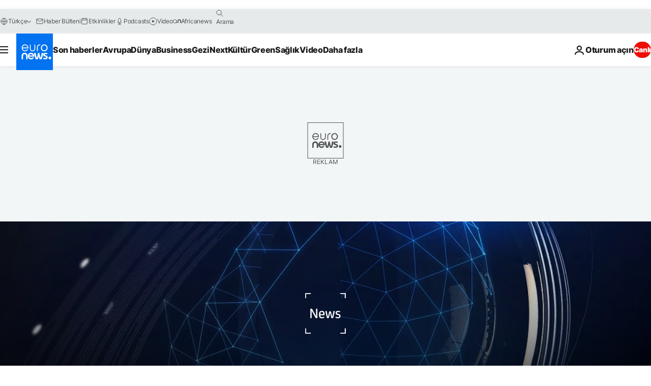

--- FILE ---
content_type: text/html; charset=UTF-8
request_url: https://tr.euronews.com/programlar/dunya
body_size: 42980
content:

<!DOCTYPE html>
<html lang="tr">
<head>
  <meta charset="UTF-8">
            <title>Son bölümler ve haberler | Dünya | Euronews</title>
<meta name="description" content="D&uuml;nya - konusunda son sayılar, son haberler ve g&uuml;ncellemeler | Euronews">
<meta name="keywords" content="Dünya">
<meta name="robots" content="max-snippet:-1, max-image-preview:large">
<meta name="news_keywords" content="Dünya">
<link rel="canonical" href="https://tr.euronews.com/programlar/dunya">
<link rel="alternate" hreflang="en" href="http://www.euronews.com/programs/world">
<link rel="alternate" hreflang="fr" href="http://fr.euronews.com/programmes/monde">
<link rel="alternate" hreflang="de" href="http://de.euronews.com/programme/welt">
<link rel="alternate" hreflang="it" href="http://it.euronews.com/programmi/mondo">
<link rel="alternate" hreflang="es" href="http://es.euronews.com/programas/internacionales">
<link rel="alternate" hreflang="pt" href="http://pt.euronews.com/programas/mundo">
<link rel="alternate" hreflang="ru" href="http://ru.euronews.com/programs/world">
<link rel="alternate" hreflang="ar" href="http://arabic.euronews.com/programs/world">
<link rel="alternate" hreflang="tr" href="http://tr.euronews.com/programlar/dunya">
<link rel="alternate" hreflang="fa" href="http://parsi.euronews.com/programs/world">
<link rel="alternate" hreflang="el" href="http://gr.euronews.com/programs/world">
<link rel="alternate" hreflang="hu" href="http://hu.euronews.com/musorok/world">
<link rel="alternate" hreflang="pl" href="http://pl.euronews.com/programs/world">
<link rel="alternate" hreflang="x-default" href="https://www.euronews.com">
<meta property="og:locale" content="tr-TR">
<meta property="og:url" content="http://tr.euronews.com/programlar/dunya">
<meta property="og:site_name" content="euronews">
<meta property="og:type" content="website">
<meta property="og:title" content="Son bölümler ve haberler | Dünya | Euronews">
<meta property="og:description" content="D&uuml;nya - konusunda son sayılar, son haberler ve g&uuml;ncellemeler | Euronews">
<meta property="og:image" content="https://static.euronews.com/website/images/euronews-og-image-1200x675.png">
<meta property="og:image:width" content="1200">
<meta property="og:image:height" content="675">
<meta property="og:image:type" content="image/png">
<meta property="og:image:alt" content="Son b&ouml;l&uuml;mler ve haberler | D&uuml;nya | Euronews">
<meta property="og:locale:alternate" content="en-GB">
<meta property="og:locale:alternate" content="fr-FR">
<meta property="og:locale:alternate" content="de-DE">
<meta property="og:locale:alternate" content="it-IT">
<meta property="og:locale:alternate" content="es-ES">
<meta property="og:locale:alternate" content="pt-PT">
<meta property="og:locale:alternate" content="ru-RU">
<meta property="og:locale:alternate" content="ar-AE">
<meta property="og:locale:alternate" content="tr-TR">
<meta property="og:locale:alternate" content="fa-IR">
<meta property="og:locale:alternate" content="el-GR">
<meta property="og:locale:alternate" content="hu-HU">
<meta property="og:locale:alternate" content="pl-PL">
<meta property="og:locale:alternate:url" content="https://tr.euronews.com/programlar/dunya">

<meta name="twitter:site" content="@euronews">
<meta name="twitter:title" content="Son bölümler ve haberler | Dünya | Euronews">
<meta name="twitter:description" content="D&uuml;nya - konusunda son sayılar, son haberler ve g&uuml;ncellemeler | Euronews">
<meta name="twitter:card" content="summary_large_image">
<meta name="twitter:image" content="https://static.euronews.com/website/images/euronews-og-image-1200x675.png">
<meta name="twitter:image:alt" content="Son b&ouml;l&uuml;mler ve haberler | D&uuml;nya | Euronews">

<meta property="fb:pages" content="240986288813, 101402598109, 170299423019450, 168301329992714, 214530788704647, 1425131221041292, 189994811179651, 191185974309157, 240677719299264, 293664190752009, 138939616159581, 461564103926758, 437498789451902" />
<link rel="alternate" type="application/rss+xml" title="Son bölümler ve haberler | Dünya | Euronews" href="http://tr.euronews.com/rss?level=program&name=world" />
    
            <link rel="apple-touch-icon" href="/apple-touch-icon.png">
  <link rel="apple-touch-icon" href="/apple-touch-icon-precomposed.png">
  <link rel="apple-touch-icon" sizes="57x57" href="/apple-touch-icon-57x57.png">
  <link rel="apple-touch-icon" sizes="60x60" href="/apple-touch-icon-60x60.png">
  <link rel="apple-touch-icon" sizes="72x72" href="/apple-touch-icon-72x72.png">
  <link rel="apple-touch-icon" sizes="76x76" href="/apple-touch-icon-76x76.png">
  <link rel="apple-touch-icon" sizes="114x114" href="/apple-touch-icon-114x114.png">
  <link rel="apple-touch-icon" sizes="120x120" href="/apple-touch-icon-120x120.png">
  <link rel="apple-touch-icon" sizes="120x120" href="/apple-touch-icon-120x120-precomposed.png">
  <link rel="apple-touch-icon" sizes="144x144" href="/apple-touch-icon-144x144.png">
  <link rel="apple-touch-icon" sizes="152x152" href="/apple-touch-icon-152x152.png">
  <link rel="apple-touch-icon" sizes="152x152" href="/apple-touch-icon-152x152-precomposed.png">
  <link rel="apple-touch-icon" sizes="180x180" href="/apple-touch-icon-180x180.png">
  <link rel="android-icon" sizes="192x192" href="/android-icon-192x192.png">
  <link rel="icon" sizes="16x16" href="/favicon-16x16.png">
  <link rel="icon" sizes="32x32" href="/favicon-32x32.png">
  <link rel="icon" sizes="48x48" href="/favicon.ico">
  <link rel="icon" sizes="96x96" href="/favicon-96x96.png">
  <link rel="icon" sizes="160x160" href="/favicon-160x160.png">
  <link rel="icon" sizes="192x192" href="/favicon-192x192.png">

    <link rel="manifest" href="/manifest.json">
  <meta name="theme-color" content="#ffffff">

  <link rel="home" href="/" title="homepage">


          <script type="application/ld+json">{
    "@context": "https://schema.org/",
    "@type": "WebSite",
    "name": "Euronews.com",
    "url": "https://tr.euronews.com/",
    "potentialAction": {
        "@type": "SearchAction",
        "target": "https://tr.euronews.com/search?query={search_term_string}",
        "query-input": "required name=search_term_string"
    },
    "sameAs": [
        "https://www.facebook.com/tr.euronews",
        "https://www.instagram.com/euronews_tr/",
        "https://flipboard.com/@euronewstr",
        "https://twitter.com/euronews_tr",
        "https://www.linkedin.com/company/euronews",
        "https://t.me/euronewsturkce"
    ]
}</script>
      
    <meta name="application-name" content="euronews.com">

            <meta name="viewport" content="width=device-width, minimum-scale=1, initial-scale=1">

  
              <meta name="dfp-data" content="{&quot;rootId&quot;:&quot;6458&quot;,&quot;adUnit&quot;:&quot;&quot;,&quot;keyValues&quot;:[],&quot;level1&quot;:&quot;euronews_new&quot;,&quot;lazyLoadingOffset&quot;:300,&quot;hasSwipe&quot;:false,&quot;disabledAdSlots&quot;:[]}">

            <meta name="adobe-analytics-data" content="{&quot;site&quot;:{&quot;platform&quot;:&quot;&quot;,&quot;language&quot;:&quot;tr&quot;,&quot;primarylanguage&quot;:&quot;&quot;,&quot;secondarylanguage&quot;:&quot;&quot;,&quot;environment&quot;:&quot;prod&quot;,&quot;brand&quot;:&quot;euronews&quot;,&quot;servicetype&quot;:&quot;web&quot;,&quot;version&quot;:&quot;14.25.1&quot;},&quot;page&quot;:{&quot;pagename&quot;:&quot;euronews.news.news.world.main&quot;,&quot;pagehasad&quot;:&quot;&quot;,&quot;pagenumads&quot;:&quot;&quot;,&quot;sitesection&quot;:&quot;&quot;,&quot;sitesubsection1&quot;:&quot;&quot;,&quot;sitesubsection2&quot;:&quot;&quot;,&quot;pagetype&quot;:&quot;home&quot;,&quot;pageurl&quot;:&quot;tr.euronews.com\/programlar\/dunya&quot;,&quot;pagedownloadtime&quot;:&quot;&quot;,&quot;vertical&quot;:&quot;news&quot;,&quot;theme&quot;:&quot;news&quot;,&quot;program&quot;:&quot;world&quot;,&quot;contenttype&quot;:&quot;txt&quot;,&quot;menustatus&quot;:&quot;&quot;,&quot;pagereload&quot;:&quot;&quot;,&quot;pagedisplaybreakpoint&quot;:&quot;&quot;,&quot;displaybreakingnewsbar&quot;:&quot;none&quot;,&quot;swipe&quot;:&quot;none&quot;,&quot;urlpath&quot;:&quot;tr.euronews.com\/programlar\/dunya&quot;},&quot;search&quot;:{&quot;keyword&quot;:&quot;&quot;,&quot;searchresult&quot;:&quot;&quot;},&quot;uv&quot;:{&quot;uvid&quot;:&quot;&quot;,&quot;logged&quot;:&quot;&quot;,&quot;isbot&quot;:&quot;&quot;},&quot;article&quot;:{&quot;eventid&quot;:&quot;none&quot;,&quot;storyid&quot;:&quot;none&quot;,&quot;updatedate&quot;:&quot;none&quot;,&quot;title&quot;:&quot;none&quot;,&quot;format&quot;:&quot;none&quot;,&quot;nbdayssincepublication&quot;:&quot;none&quot;,&quot;articlepromotedtobcs&quot;:&quot;&quot;,&quot;articlepromotedtohp&quot;:&quot;&quot;,&quot;technicaltags&quot;:&quot;none&quot;,&quot;contenttaxonomy&quot;:&quot;none&quot;,&quot;gallerynumber&quot;:&quot;none&quot;},&quot;login&quot;:{&quot;subscriptiontype&quot;:&quot;other&quot;,&quot;dailynl&quot;:&quot;none&quot;},&quot;video&quot;:{&quot;videoid&quot;:&quot;none&quot;,&quot;youtubevideoid&quot;:&quot;none&quot;,&quot;dailymotionvideoid&quot;:&quot;none&quot;,&quot;housenumbervidid&quot;:&quot;none&quot;,&quot;name&quot;:&quot;none&quot;,&quot;publicationdate&quot;:&quot;none&quot;,&quot;type&quot;:&quot;none&quot;,&quot;duration&quot;:&quot;none&quot;,&quot;isinplaylist&quot;:&quot;none&quot;,&quot;playlistname&quot;:&quot;none&quot;,&quot;haspreview&quot;:&quot;none&quot;,&quot;viewmode&quot;:&quot;none&quot;,&quot;playername&quot;:&quot;none&quot;,&quot;playlistnumitems&quot;:&quot;none&quot;,&quot;playlistposition&quot;:&quot;none&quot;,&quot;soundstatus&quot;:&quot;none&quot;},&quot;component&quot;:{&quot;name&quot;:&quot;&quot;,&quot;type&quot;:&quot;&quot;,&quot;action&quot;:&quot;&quot;,&quot;pagename&quot;:&quot;&quot;,&quot;actiondetail&quot;:&quot;&quot;},&quot;newsletter&quot;:{&quot;name&quot;:&quot;&quot;,&quot;location&quot;:&quot;&quot;},&quot;cm&quot;:{&quot;ssf&quot;:&quot;1&quot;},&quot;thirdPartiesDisabled&quot;:[],&quot;sendDate&quot;:null}">
  
  <meta name="app-contexts" content="[&quot;main&quot;,&quot;page&quot;]">

          <link rel="preload" as="style" href="/build/e8adee9e31142999d8f5-reduce-cls.css">
    <link rel="preload" as="style" href="/build/e8d211d00a7abcc08f59-common.css">
    <link rel="preload" as="style" href="/build/2704ee1d94cf0ae161ea-trumps.css">
    <link rel="preload" as="style" href="/build/1e29222cf9b97f50ec61-header.css">
              <link rel="preload" as="script" href="https://securepubads.g.doubleclick.net/tag/js/gpt.js" />
      

          <link rel="preload" as="image" href="https://static.euronews.com/articles/programs/programs-bg/300x300_bg-world.jpg" media="(max-width: 767px)"/>
    <link rel="preload" as="image" href="https://static.euronews.com/articles/programs/programs-bg/800x300_bg-world.jpg" media="(min-width: 768px) and (max-width: 1023px)"/>
    <link rel="preload" as="image" href="https://static.euronews.com/articles/programs/programs-bg/1180x300_bg-world.jpg" media="(min-width: 1024px)"/>
  
          <style>
    #accessibility-bar,#c-burger-button-checkbox,#c-language-switcher-list-open,.c-breaking-news,.c-language-switcher__list,.c-search-form__loader, .o-site-hr__second-level__dropdown,.o-site-hr__second-level__dropdown-mask,.o-site-hr__sidebar,.o-site-hr__sidebar-mask{display:none}
    .c-bar-now .c-tags-list,.c-bar-now__container,.c-navigation-bar,.c-navigation-bar__wrappable-list,.c-search-form.c-search-engine,.o-site-hr__first-level__container,.o-site-hr__second-level__container,.o-site-hr__second-level__links,.o-site-hr__second-level__burger-logo,.c-burger-button{display:flex}

    @supports (content-visibility: hidden) {
      .o-site-hr__second-level__dropdown,.o-site-hr__sidebar {
        display: flex;
        content-visibility: hidden;
      }
    }
  </style>

    <link rel="stylesheet" href="/build/e8adee9e31142999d8f5-reduce-cls.css">
    <link rel="stylesheet" href="/build/e8d211d00a7abcc08f59-common.css">
    <link rel="stylesheet" href="/build/2704ee1d94cf0ae161ea-trumps.css">
    <link rel="stylesheet" href="/build/1e29222cf9b97f50ec61-header.css">
    <link rel="stylesheet" href="/build/509b54a72fb69fe05136-didomi.css">

  
  
      <link rel="stylesheet" href="/build/e2475b434d85263363d3-blocks.css">
  
        <style>@font-face{font-family: "Arial size-adjust";font-style: normal;font-weight: 400;font-display: swap;src: local("Arial");size-adjust: 102.5%;}body{font-family: 'Arial size-adjust', Arial, sans-serif;}</style>

    
          <link rel="stylesheet" href="/build/0a99ec3795784c5a8509-fonts.css" media="print" onload="this.media=&#039;all&#039;">
          
      
  
              <link rel="preconnect" href="https://static.euronews.com">
      <link rel="preconnect" href="https://api.privacy-center.org">
      <link rel="preconnect" href="https://sdk.privacy-center.org">
      <link rel="preconnect" href="https://www.googletagservices.com">
      <link rel="preconnect" href="https://pagead2.googlesyndication.com">
              <link rel="dns-prefetch" href="//scripts.opti-digital.com">
                  <link rel="dns-prefetch" href="https://connect.facebook.net">
                  <link rel="dns-prefetch" href="https://ping.chartbeat.net">
        <link rel="dns-prefetch" href="https://static.chartbeat.com">
        
    <script>
  window.euronewsEnvs = JSON.parse('{"PUBLIC_GIGYA_API_KEY":"4_G3z5aGNUymdcrkV9z9qOAg","PUBLIC_INSIDER_PARTNER_NAME":"euronewsfr","PUBLIC_INSIDER_PARTNER_ID":"10008155","PUBLIC_APP_ENV":"prod","PUBLIC_URLS_BASE":"euronews.com"}');
</script>


  <script> performance.mark('enw-first-script'); </script>
              <script id="euronews-initial-server-data">
                              window.getInitialServerData = () => ({"context":{"website":"euronews","pageType":"program","servicetype":"web","features":["euronewsUUIDManager","userNavigationActivity","didomi","googleGpt","advertisingOptiDigital","wallpaper","DVTargetingSignalsManager","bombora","insider","scrollRestore","adobe"],"featureFlipping":{"fast":{"adobe":{"languages":{"en":true,"fr":true,"de":true,"it":true,"es":true,"pt":true,"tr":true,"pl":true,"ru":true,"ar":true,"fa":true,"el":true,"hu":true},"thirdpart":true,"description":"Analytics tracking"},"adobeAudienceManager":{"languages":{"en":true,"fr":true,"de":true,"it":true,"es":true,"pt":true,"tr":true,"pl":true,"ru":true,"ar":true,"fa":true,"el":true,"hu":true},"thirdpart":true,"description":"_"},"adsAutorefresh":{"languages":{"en":false,"ar":false,"de":false,"el":false,"es":false,"fa":false,"fr":false,"hu":false,"it":false,"pt":false,"ru":false,"tr":false,"pl":false},"thirdpart":false,"description":"Permet un autorefresh auto des pubs toutes les X secondes"},"adsLazyloading":{"languages":{"en":true,"fr":true,"de":true,"it":true,"es":true,"pt":true,"tr":true,"pl":true,"ru":true,"ar":true,"fa":true,"el":true,"hu":true},"thirdpart":false,"description":"Permet d\u2019afficher les pubs au fur \u00e0 mesure du scroll d\u2019un utilisateur sur nos pages, ce qui permet d\u2019acc\u00e9l\u00e9rer le chargement du haut de page"},"advertising":{"languages":{"en":false,"fr":false,"de":false,"it":false,"es":false,"pt":false,"tr":false,"pl":false,"ru":false,"ar":false,"fa":false,"el":false,"hu":false},"thirdpart":false,"description":"to enable new advertising core (while double run, we use old advertising when this key is off)"},"advertisingOptiDigital":{"languages":{"en":true,"fr":true,"de":true,"it":true,"es":true,"pt":true,"tr":true,"pl":true,"ru":true,"ar":true,"fa":true,"el":true,"hu":true},"thirdpart":true,"description":"New Advertising management with OptiDigital"},"advertisingSingleRequestMode":{"languages":{"en":false,"ar":false,"de":false,"el":false,"es":false,"fa":false,"fr":false,"hu":false,"it":false,"pt":false,"ru":false,"tr":false,"pl":false},"thirdpart":false,"description":"WARNING: WHEN TURNED ON IT MAKES AD REQUEST COUNT EXPLODE AND LEADS TO TERRIBLE IMPRESSION\/REQUEST RATIO\nenable singleRequest mode for new advertising implementation (will do multirequest if disabled)"},"analytics":{"languages":{"en":true,"fr":true,"de":true,"it":true,"es":true,"pt":true,"tr":true,"pl":true,"ru":true,"ar":true,"fa":true,"el":true,"hu":true},"thirdpart":false,"description":"_"},"autorefresh":{"languages":{"en":true,"fr":true,"de":true,"it":true,"es":true,"pt":true,"tr":true,"pl":true,"ru":true,"ar":true,"fa":true,"el":true,"hu":true},"thirdpart":false,"description":"_"},"bcovery":{"languages":{"en":false,"ar":false,"de":false,"el":false,"es":false,"fa":false,"fr":false,"hu":false,"it":false,"pt":false,"ru":false,"tr":false,"pl":false},"thirdpart":true,"description":"_"},"bombora":{"languages":{"en":true,"fr":true,"de":true,"it":true,"es":true,"pt":true,"tr":true,"pl":true,"ru":true,"ar":true,"fa":false,"el":true,"hu":true},"thirdpart":true,"description":"_"},"bomboraStandardTag":{"languages":{"en":true,"fr":true,"de":true,"it":true,"es":true,"pt":true,"tr":true,"pl":true,"ru":true,"ar":true,"fa":false,"el":true,"hu":true},"thirdpart":true,"description":"_"},"breakingNewsBanner":{"languages":{"en":true,"fr":true,"de":true,"it":true,"es":true,"pt":true,"tr":true,"pl":true,"ru":true,"ar":true,"fa":true,"el":true,"hu":true},"thirdpart":false,"description":"_"},"caption":{"languages":{"en":true,"fr":true,"de":true,"it":true,"es":true,"pt":true,"tr":true,"pl":true,"ru":true,"ar":true,"fa":true,"el":true,"hu":true},"thirdpart":false,"description":"_"},"chartbeat":{"languages":{"en":true,"fr":true,"de":true,"it":true,"es":true,"pt":true,"tr":true,"pl":true,"ru":true,"ar":true,"fa":true,"el":true,"hu":true},"thirdpart":true,"description":"chartbeat.js is the Javascript code for the standard web tracking"},"chartbeat_mab":{"languages":{"en":true,"fr":true,"de":true,"it":true,"es":true,"pt":true,"tr":true,"pl":true,"ru":true,"ar":true,"fa":true,"el":true,"hu":true},"thirdpart":true,"description":"chartbeat_mab.js is the library for Chartbeat's headline testing functionality"},"connatix":{"languages":{"en":true,"fr":true,"de":true,"it":true,"es":true,"pt":true,"tr":true,"pl":true,"ru":true,"ar":true,"fa":true,"el":true,"hu":true},"thirdpart":true,"description":"_"},"connatixSticky":{"languages":{"en":false,"fr":false,"de":false,"it":false,"es":false,"pt":false,"tr":false,"pl":false,"ru":false,"ar":false,"fa":false,"el":false,"hu":false},"thirdpart":false,"description":"_"},"consentTemplates":{"languages":{"en":false,"fr":false,"de":false,"it":false,"es":false,"pt":false,"tr":false,"pl":false,"ru":false,"ar":false,"fa":false,"el":false,"hu":false},"thirdpart":false,"description":"consent notices (Didomi, ...)"},"dailymotion":{"languages":{"en":true,"fr":true,"de":true,"it":true,"es":true,"pt":true,"tr":true,"pl":true,"ru":true,"ar":true,"fa":false,"el":true,"hu":true},"thirdpart":false,"description":"_"},"datalayerManager":{"languages":{"en":false,"ar":false,"de":false,"el":false,"es":false,"fa":false,"fr":false,"hu":false,"it":false,"pt":false,"ru":false,"tr":false,"pl":false},"thirdpart":false,"description":"_"},"didomi":{"languages":{"en":true,"fr":true,"de":true,"it":true,"es":true,"pt":true,"tr":true,"pl":true,"ru":true,"ar":true,"fa":true,"el":true,"hu":true},"thirdpart":true,"description":null},"doubleVerify":{"languages":{"en":true,"fr":true,"de":true,"it":true,"es":true,"pt":true,"tr":true,"pl":true,"ru":true,"ar":true,"fa":true,"el":true,"hu":true},"thirdpart":true,"description":"_"},"durationMedia":{"languages":{"en":true,"fr":true,"de":true,"it":true,"es":true,"pt":true,"tr":true,"pl":true,"ru":true,"ar":true,"fa":true,"el":true,"hu":true},"thirdpart":true,"description":"_"},"DVTargetingSignalsManager":{"languages":{"en":true,"fr":true,"de":true,"it":true,"es":true,"pt":true,"tr":true,"pl":true,"ru":true,"ar":true,"fa":true,"el":true,"hu":true},"thirdpart":false,"description":"This feature aims to manage DV Targeting Signals.\r\nFor example: retrieving Targeting Signals, updating the advertising Datalayer, and storing DV Contextual Signals to the database."},"euronewsUUIDManager":{"languages":{"en":true,"fr":true,"de":true,"it":true,"es":true,"pt":true,"tr":true,"pl":true,"ru":true,"ar":true,"fa":true,"el":true,"hu":true},"thirdpart":false,"description":"This feature ensures each client has a persistent UUID by retrieving it from IndexedDB or cookies, or generating and storing one if it doesn\u2019t exist. The UUID is used by other features and services for consistent client identification."},"facebook":{"languages":{"en":true,"fr":true,"de":true,"it":true,"es":true,"pt":true,"tr":true,"pl":true,"ru":true,"ar":true,"fa":true,"el":true,"hu":true},"thirdpart":true,"description":null},"football":{"languages":{"en":true,"fr":true,"de":true,"it":true,"es":true,"pt":true,"tr":true,"pl":false,"ru":true,"ar":true,"fa":true,"el":true,"hu":true},"thirdpart":false,"description":"This FF is made to manage FootballLeagueDataHandler service"},"footballLeagueResults":{"languages":{"en":true,"ar":true,"de":true,"el":true,"es":true,"fa":true,"fr":true,"hu":true,"it":true,"pt":true,"ru":true,"tr":true,"pl":false},"thirdpart":false,"description":"This is for the service that manage the display\/management of the widget of football league results that we can find on the home page and other footblall pages"},"gallery":{"languages":{"en":true,"fr":true,"de":true,"it":true,"es":true,"pt":true,"tr":true,"pl":true,"ru":true,"ar":true,"fa":true,"el":true,"hu":true},"thirdpart":false,"description":"Widget Gallery"},"geoBlocking":{"languages":{"en":true,"ar":true,"de":true,"el":true,"es":true,"fa":true,"fr":true,"hu":true,"it":true,"pt":true,"ru":true,"tr":true,"pl":true},"thirdpart":false,"description":"_"},"geoedge":{"languages":{"en":true,"fr":true,"de":true,"it":true,"es":true,"pt":true,"tr":true,"pl":true,"ru":true,"ar":true,"fa":true,"el":true,"hu":true},"thirdpart":true,"description":"_"},"gigya":{"languages":{"en":true,"fr":true,"de":true,"it":true,"es":true,"pt":true,"tr":true,"pl":true,"ru":true,"ar":true,"fa":true,"el":true,"hu":true},"thirdpart":false,"description":"Login Euronews via SAP\/GIGYA"},"global_footer":{"languages":{"en":true,"fr":true,"de":true,"it":true,"es":true,"pt":true,"tr":true,"pl":true,"ru":true,"ar":true,"fa":true,"el":true,"hu":true},"thirdpart":true,"description":null},"googleGpt":{"languages":{"en":true,"fr":true,"de":true,"it":true,"es":true,"pt":true,"tr":true,"pl":true,"ru":true,"ar":true,"fa":true,"el":true,"hu":true},"thirdpart":true,"description":"GPT is mandatory for all the advertisement stack"},"google_analytics":{"languages":{"en":false,"ar":false,"de":false,"el":false,"es":false,"fa":false,"fr":false,"hu":false,"it":false,"pt":false,"ru":false,"tr":false,"pl":false},"thirdpart":true,"description":"_"},"google_gtm":{"languages":{"en":true,"fr":true,"de":true,"it":true,"es":true,"pt":true,"tr":true,"pl":true,"ru":true,"ar":true,"fa":true,"el":true,"hu":true},"thirdpart":true,"description":null},"grafanaFaro":{"languages":{"en":false,"fr":false,"de":false,"it":false,"es":false,"pt":false,"tr":false,"pl":false,"ru":false,"ar":false,"fa":false,"el":false,"hu":false},"thirdpart":false,"description":"_"},"gtag":{"languages":{"en":true,"fr":true,"de":true,"it":true,"es":true,"pt":true,"tr":true,"pl":true,"ru":true,"ar":true,"fa":true,"el":true,"hu":true},"thirdpart":true,"description":"_"},"header_redesign":{"languages":{"en":true,"fr":true,"de":true,"it":true,"es":true,"pt":true,"tr":true,"pl":true,"ru":true,"ar":true,"fa":true,"el":true,"hu":true},"thirdpart":false,"description":"FF qui active l'affichage du Header Redesign"},"home_new_design":{"languages":{"en":false,"fr":false,"de":false,"it":false,"es":false,"pt":false,"tr":false,"pl":false,"ru":false,"ar":false,"fa":false,"el":false,"hu":false},"thirdpart":false,"description":"Home New Design 2025"},"https":{"languages":{"en":true,"fr":true,"de":true,"it":true,"es":true,"pt":true,"tr":true,"pl":true,"ru":true,"ar":true,"fa":true,"el":true,"hu":true},"thirdpart":false,"description":null},"iaDisclaimerReporting":{"languages":{"en":true,"fr":true,"de":true,"it":true,"es":true,"pt":true,"tr":true,"pl":true,"ru":true,"ar":true,"fa":true,"el":true,"hu":true},"thirdpart":false,"description":"Display the IA Disclaimer"},"insider":{"languages":{"en":true,"fr":true,"de":true,"it":true,"es":true,"pt":true,"tr":true,"pl":true,"ru":true,"ar":true,"fa":true,"el":true,"hu":true},"thirdpart":true,"description":"_"},"jobbio":{"languages":{"en":false,"fr":false,"de":false,"it":false,"es":false,"pt":false,"tr":false,"pl":false,"ru":false,"ar":false,"fa":false,"el":false,"hu":false},"thirdpart":true,"description":"_"},"justIn":{"languages":{"en":true,"fr":true,"de":true,"it":true,"es":true,"pt":true,"tr":true,"pl":true,"ru":true,"ar":true,"fa":true,"el":true,"hu":true},"thirdpart":false,"description":"_"},"justInTimeline":{"languages":{"en":true,"fr":true,"de":true,"it":true,"es":true,"pt":true,"tr":true,"pl":true,"ru":true,"ar":true,"fa":true,"el":true,"hu":true},"thirdpart":false,"description":"Justin template new design 2025"},"lazyblock":{"languages":{"en":false,"ar":false,"de":false,"el":false,"es":false,"fa":false,"fr":false,"hu":true,"it":false,"pt":false,"ru":false,"tr":true,"pl":false},"thirdpart":false},"lazyload":{"languages":{"en":true,"fr":true,"de":true,"it":true,"es":true,"pt":true,"tr":true,"pl":true,"ru":true,"ar":true,"fa":true,"el":true,"hu":true},"thirdpart":false,"description":"_"},"leaderboardUnderHeader":{"languages":{"en":true,"ar":true,"de":false,"el":false,"es":false,"fa":true,"fr":false,"hu":false,"it":false,"pt":false,"ru":false,"tr":false,"pl":false},"thirdpart":false,"description":"main leaderboard under header instead of above on article page"},"linkObfuscator":{"languages":{"en":true,"fr":true,"de":true,"it":true,"es":true,"pt":true,"tr":true,"pl":true,"ru":true,"ar":true,"fa":true,"el":true,"hu":true},"thirdpart":false,"description":"This feature aims to obfuscate all links for which the obfuscation is implemented in the Twig template."},"liveramp":{"languages":{"en":true,"fr":true,"de":true,"it":true,"es":true,"pt":true,"tr":true,"pl":true,"ru":true,"ar":true,"fa":true,"el":true,"hu":true},"thirdpart":true,"description":"https:\/\/liveramp.com\/"},"login":{"languages":{"en":true,"fr":true,"de":true,"it":true,"es":true,"pt":true,"tr":true,"pl":true,"ru":true,"ar":true,"fa":true,"el":true,"hu":true},"thirdpart":false,"description":"Allow login for Gigya"},"loginWall":{"languages":{"en":false,"fr":true,"de":false,"it":false,"es":true,"pt":false,"tr":false,"pl":false,"ru":false,"ar":false,"fa":false,"el":false,"hu":false},"thirdpart":false,"description":"_"},"longerCacheStrategy":{"languages":{"en":true,"fr":true,"de":true,"it":true,"es":true,"pt":true,"tr":true,"pl":true,"ru":true,"ar":true,"fa":true,"el":true,"hu":true},"thirdpart":false,"description":"Enable longer cache on various pages (see EW-5784)"},"nativo":{"languages":{"en":true,"fr":true,"de":true,"it":true,"es":true,"pt":true,"tr":true,"pl":true,"ru":true,"ar":true,"fa":true,"el":true,"hu":true},"thirdpart":false,"description":"_"},"new_liveblogging":{"languages":{"en":true,"fr":true,"de":true,"it":true,"es":true,"pt":true,"tr":true,"pl":true,"ru":true,"ar":true,"fa":true,"el":true,"hu":true},"thirdpart":false,"description":"Activate new Arena liveblogging feature (with TypeScript service)"},"nonli":{"languages":{"en":true,"fr":true,"de":true,"it":true,"es":true,"pt":true,"tr":true,"pl":true,"ru":true,"ar":true,"fa":true,"el":true,"hu":true},"thirdpart":true,"description":"This TP replace echobox to publish automatically our articles on social networks"},"outbrain":{"languages":{"en":true,"fr":true,"de":true,"it":true,"es":true,"pt":true,"tr":true,"pl":true,"ru":true,"ar":true,"fa":true,"el":true,"hu":true},"thirdpart":true,"description":"_"},"outbrain_lazyloading":{"languages":{"en":true,"fr":true,"de":true,"it":true,"es":true,"pt":true,"tr":true,"pl":true,"ru":true,"ar":true,"fa":true,"el":true,"hu":true},"thirdpart":true,"description":"_"},"ownpage":{"languages":{"en":true,"ar":true,"de":true,"el":true,"es":true,"fa":true,"fr":true,"hu":true,"it":true,"pt":true,"ru":true,"tr":true,"pl":false},"thirdpart":true,"description":"newsletter"},"pfp-ima":{"languages":{"en":false,"ar":false,"de":false,"el":false,"es":false,"fa":false,"fr":false,"hu":false,"it":false,"pt":false,"ru":false,"tr":false,"pl":false},"thirdpart":false,"description":"_"},"pfpLive":{"languages":{"en":true,"fr":true,"de":true,"it":true,"es":true,"pt":true,"tr":true,"pl":true,"ru":true,"ar":true,"fa":false,"el":true,"hu":true},"thirdpart":false,"description":"_"},"pfpVOD":{"languages":{"en":true,"fr":true,"de":true,"it":true,"es":true,"pt":true,"tr":true,"pl":true,"ru":true,"ar":true,"fa":false,"el":true,"hu":true},"thirdpart":false,"description":"_"},"player_lazyload_click":{"languages":{"en":true,"fr":true,"de":true,"it":true,"es":true,"pt":true,"tr":true,"pl":true,"ru":true,"ar":true,"fa":true,"el":true,"hu":true},"thirdpart":false,"description":null},"scribblelive":{"languages":{"en":true,"ar":true,"de":true,"el":true,"es":true,"fa":true,"fr":true,"hu":true,"it":true,"pt":true,"ru":true,"tr":true,"pl":false},"thirdpart":true},"scrollRestore":{"languages":{"en":true,"fr":true,"de":true,"it":true,"es":true,"pt":true,"tr":true,"pl":true,"ru":true,"ar":true,"fa":true,"el":true,"hu":true},"thirdpart":false,"description":"This feature sets the browser's scrollRestoration property to 'manual', ensuring the scroll position resets to the top of the page upon refresh"},"search":{"languages":{"en":true,"fr":true,"de":true,"it":true,"es":true,"pt":true,"tr":true,"pl":true,"ru":true,"ar":true,"fa":true,"el":true,"hu":true},"thirdpart":false,"description":"_"},"sentry":{"languages":{"en":true,"fr":true,"de":true,"it":true,"es":true,"pt":true,"tr":true,"pl":true,"ru":true,"ar":true,"fa":true,"el":true,"hu":true},"thirdpart":true,"description":"APM - Technical TP"},"socialManager":{"languages":{"en":true,"fr":true,"de":true,"it":true,"es":true,"pt":true,"tr":true,"pl":true,"ru":true,"ar":true,"fa":true,"el":true,"hu":true},"thirdpart":false,"description":"Social manager TS service for social network popup management"},"StickyFloor":{"languages":{"en":true,"fr":true,"de":true,"it":true,"es":true,"pt":true,"tr":true,"pl":true,"ru":true,"ar":true,"fa":true,"el":true,"hu":true},"thirdpart":false,"description":null},"streamAMP":{"languages":{"en":false,"ar":false,"de":false,"el":false,"es":false,"fa":false,"fr":false,"hu":false,"it":false,"pt":false,"ru":false,"tr":false,"pl":false},"thirdpart":true},"style_css_site_header":{"languages":{"en":false,"ar":false,"de":false,"el":false,"es":false,"fa":false,"fr":false,"hu":false,"it":false,"pt":false,"ru":false,"tr":false,"pl":false},"thirdpart":false,"description":"Ex\u00e9cuter le CSS du Site Header dans directement dans <style> dans <head>, et en premier, ind\u00e9pendamment des autres fichiers CSS."},"survey_popup":{"languages":{"en":false,"fr":false,"de":false,"it":false,"es":false,"pt":false,"tr":false,"pl":false,"ru":false,"ar":false,"fa":false,"el":false,"hu":false},"thirdpart":false,"description":null},"swiper":{"languages":{"en":true,"fr":true,"de":true,"it":true,"es":true,"pt":true,"tr":true,"pl":true,"ru":true,"ar":true,"fa":true,"el":true,"hu":true},"thirdpart":false,"description":"_"},"swipe_article":{"languages":{"en":true,"fr":true,"de":true,"it":true,"es":true,"pt":true,"tr":true,"pl":true,"ru":true,"ar":true,"fa":true,"el":true,"hu":true},"thirdpart":false,"description":"_"},"teads":{"languages":{"en":true,"fr":true,"de":true,"it":true,"es":true,"pt":true,"tr":true,"pl":true,"ru":true,"ar":true,"fa":true,"el":true,"hu":true},"thirdpart":true,"description":"Renomm\u00e9e depuis \"teadsCookielessTag\" pour le nouveau script advertising."},"teadsCookielessTag":{"languages":{"en":true,"fr":true,"de":true,"it":true,"es":true,"pt":true,"tr":true,"pl":true,"ru":true,"ar":true,"fa":true,"el":true,"hu":true},"thirdpart":true,"description":"Ancienne cl\u00e9, utilis\u00e9e avec l'ancien script advertising, remplac\u00e9e par \"teads\"."},"telemetry-php":{"languages":{"en":false,"fr":false,"de":false,"it":false,"es":false,"pt":false,"tr":false,"pl":false,"ru":false,"ar":false,"fa":false,"el":false,"hu":false},"thirdpart":false,"description":"D\u00e9sactive l'Open Telemetry -> Grafana\r\nSur le site cot\u00e9 FRONT\/PHP"},"telemetry-ts":{"languages":{"en":false,"fr":false,"de":false,"it":false,"es":false,"pt":false,"tr":false,"pl":false,"ru":false,"ar":false,"fa":false,"el":false,"hu":false},"thirdpart":false,"description":"Grafana openTelemetry for Front TS"},"textToSpeech":{"languages":{"en":true,"fr":true,"de":true,"it":true,"es":true,"pt":true,"tr":true,"pl":true,"ru":true,"ar":true,"fa":true,"el":true,"hu":true},"thirdpart":true,"description":"Solution de synthese vocale convertissant le texte en audio."},"tmpTestNewImageServer":{"languages":{"en":true,"fr":true,"de":true,"it":true,"es":true,"pt":true,"tr":true,"pl":true,"ru":true,"ar":true,"fa":true,"el":true,"hu":true},"thirdpart":false,"description":"this must be temporary! rewrite static.euronews.com article image to images.euronews.com"},"twitter":{"languages":{"en":true,"fr":true,"de":true,"it":true,"es":true,"pt":true,"tr":true,"pl":true,"ru":true,"ar":true,"fa":true,"el":true,"hu":true},"thirdpart":true,"description":"_"},"userNavigationActivity":{"languages":{"en":true,"fr":true,"de":true,"it":true,"es":true,"pt":true,"tr":true,"pl":true,"ru":true,"ar":true,"fa":true,"el":true,"hu":true},"thirdpart":false,"description":"Service that stores user last visited page and last language"},"video":{"languages":{"en":true,"fr":true,"de":true,"it":true,"es":true,"pt":true,"tr":true,"pl":true,"ru":true,"ar":true,"fa":true,"el":true,"hu":true},"thirdpart":false,"description":"Video Player for article pages"},"vuukle":{"languages":{"en":true,"fr":true,"de":true,"it":true,"es":true,"pt":true,"tr":true,"pl":false,"ru":true,"ar":true,"fa":true,"el":true,"hu":true},"thirdpart":true,"description":"_"},"wallpaper":{"languages":{"en":true,"fr":true,"de":true,"it":true,"es":true,"pt":true,"tr":true,"pl":true,"ru":true,"ar":true,"fa":true,"el":true,"hu":true},"thirdpart":false,"description":"_"},"weatherCarousel":{"languages":{"en":true,"fr":true,"de":true,"it":true,"es":true,"pt":true,"tr":true,"pl":true,"ru":true,"ar":true,"fa":true,"el":true,"hu":true},"thirdpart":false,"description":"Service for the carousel on the weather town page"},"weatherSearch":{"languages":{"en":true,"fr":true,"de":true,"it":true,"es":true,"pt":true,"tr":true,"pl":true,"ru":true,"ar":true,"fa":true,"el":true,"hu":true},"thirdpart":false,"description":"_"},"widgets":{"languages":{"en":true,"fr":true,"de":true,"it":true,"es":true,"pt":true,"tr":true,"pl":true,"ru":true,"ar":true,"fa":true,"el":true,"hu":true},"thirdpart":false,"description":"This is for Typescript widget service"},"yieldbird":{"languages":{"en":true,"fr":true,"de":true,"it":true,"es":true,"pt":true,"tr":true,"pl":true,"ru":true,"ar":true,"fa":true,"el":true,"hu":true},"thirdpart":true,"description":"_"},"automatad":{"languages":{"en":true,"ar":true,"de":true,"el":true,"es":true,"fa":true,"fr":true,"hu":true,"it":true,"pt":true,"ru":true,"tr":true,"pl":true},"thirdpart":true,"description":"_"},"DurationMedia":{"languages":{"en":true,"fr":true,"de":true,"it":true,"es":true,"pt":true,"tr":true,"pl":true,"ru":true,"ar":true,"fa":true,"el":true,"hu":true},"thirdpart":true,"description":"_"},"linkedinNext":{"languages":{"en":true,"ar":false,"de":false,"el":false,"es":false,"fa":false,"fr":false,"hu":false,"it":false,"pt":false,"ru":false,"tr":false,"pl":false},"thirdpart":true},"mailmunch":{"languages":{"en":true,"ar":true,"de":true,"el":true,"es":true,"fa":true,"fr":true,"hu":true,"it":true,"pt":true,"ru":true,"tr":true,"pl":false},"thirdpart":true},"popup_message_all_website":{"languages":{"en":false,"ar":false,"de":false,"el":false,"es":false,"fa":false,"fr":false,"hu":false,"it":false,"pt":false,"ru":false,"tr":false,"pl":false},"thirdpart":false},"popup_message_live":{"languages":{"en":false,"ar":false,"de":false,"el":false,"es":false,"fa":false,"fr":false,"hu":false,"it":false,"pt":false,"ru":false,"tr":false,"pl":false},"thirdpart":false},"video_autoplay":{"languages":{"en":true,"fr":true,"de":true,"it":true,"es":true,"pt":true,"tr":true,"pl":true,"ru":true,"ar":true,"fa":true,"el":true,"hu":true},"thirdpart":false,"description":null}},"slow":{"adobe":{"languages":{"en":true,"fr":true,"de":true,"it":true,"es":true,"pt":true,"tr":true,"pl":true,"ru":true,"ar":true,"fa":true,"el":true,"hu":true},"thirdpart":true,"description":"Analytics tracking"},"adobeAudienceManager":{"languages":{"en":true,"fr":true,"de":true,"it":true,"es":true,"pt":true,"tr":true,"pl":true,"ru":true,"ar":true,"fa":true,"el":true,"hu":true},"thirdpart":true,"description":"_"},"adsAutorefresh":{"languages":{"en":false,"ar":false,"de":false,"el":false,"es":false,"fa":false,"fr":false,"hu":false,"it":false,"pt":false,"ru":false,"tr":false,"pl":false},"thirdpart":false,"description":"Permet un autorefresh auto des pubs toutes les X secondes"},"adsLazyloading":{"languages":{"en":true,"fr":true,"de":true,"it":true,"es":true,"pt":true,"tr":true,"pl":true,"ru":true,"ar":true,"fa":true,"el":true,"hu":true},"thirdpart":false,"description":"Permet d\u2019afficher les pubs au fur \u00e0 mesure du scroll d\u2019un utilisateur sur nos pages, ce qui permet d\u2019acc\u00e9l\u00e9rer le chargement du haut de page"},"advertising":{"languages":{"en":false,"fr":false,"de":false,"it":false,"es":false,"pt":false,"tr":false,"pl":false,"ru":false,"ar":false,"fa":false,"el":false,"hu":false},"thirdpart":false,"description":"to enable new advertising core (while double run, we use old advertising when this key is off)"},"advertisingOptiDigital":{"languages":{"en":true,"fr":true,"de":true,"it":true,"es":true,"pt":true,"tr":true,"pl":true,"ru":true,"ar":true,"fa":true,"el":true,"hu":true},"thirdpart":true,"description":"New Advertising management with OptiDigital"},"advertisingSingleRequestMode":{"languages":{"en":false,"ar":false,"de":false,"el":false,"es":false,"fa":false,"fr":false,"hu":false,"it":false,"pt":false,"ru":false,"tr":false,"pl":false},"thirdpart":false,"description":"WARNING: WHEN TURNED ON IT MAKES AD REQUEST COUNT EXPLODE AND LEADS TO TERRIBLE IMPRESSION\/REQUEST RATIO\nenable singleRequest mode for new advertising implementation (will do multirequest if disabled)"},"analytics":{"languages":{"en":true,"fr":true,"de":true,"it":true,"es":true,"pt":true,"tr":true,"pl":true,"ru":true,"ar":true,"fa":true,"el":true,"hu":true},"thirdpart":false,"description":"_"},"autorefresh":{"languages":{"en":true,"fr":true,"de":true,"it":true,"es":true,"pt":true,"tr":true,"pl":true,"ru":true,"ar":true,"fa":true,"el":true,"hu":true},"thirdpart":false,"description":"_"},"bcovery":{"languages":{"en":false,"ar":false,"de":false,"el":false,"es":false,"fa":false,"fr":false,"hu":false,"it":false,"pt":false,"ru":false,"tr":false,"pl":false},"thirdpart":true,"description":"_"},"bombora":{"languages":{"en":true,"fr":true,"de":true,"it":true,"es":true,"pt":true,"tr":true,"pl":true,"ru":true,"ar":true,"fa":false,"el":true,"hu":true},"thirdpart":true,"description":"_"},"bomboraStandardTag":{"languages":{"en":true,"fr":true,"de":true,"it":true,"es":true,"pt":true,"tr":true,"pl":true,"ru":true,"ar":true,"fa":false,"el":true,"hu":true},"thirdpart":true,"description":"_"},"breakingNewsBanner":{"languages":{"en":true,"fr":true,"de":true,"it":true,"es":true,"pt":true,"tr":true,"pl":true,"ru":true,"ar":true,"fa":true,"el":true,"hu":true},"thirdpart":false,"description":"_"},"caption":{"languages":{"en":true,"fr":true,"de":true,"it":true,"es":true,"pt":true,"tr":true,"pl":true,"ru":true,"ar":true,"fa":true,"el":true,"hu":true},"thirdpart":false,"description":"_"},"chartbeat":{"languages":{"en":true,"fr":true,"de":true,"it":true,"es":true,"pt":true,"tr":true,"pl":true,"ru":true,"ar":true,"fa":true,"el":true,"hu":true},"thirdpart":true,"description":"chartbeat.js is the Javascript code for the standard web tracking"},"chartbeat_mab":{"languages":{"en":true,"fr":true,"de":true,"it":true,"es":true,"pt":true,"tr":true,"pl":true,"ru":true,"ar":true,"fa":true,"el":true,"hu":true},"thirdpart":true,"description":"chartbeat_mab.js is the library for Chartbeat's headline testing functionality"},"connatix":{"languages":{"en":true,"fr":true,"de":true,"it":true,"es":true,"pt":true,"tr":true,"pl":true,"ru":true,"ar":true,"fa":true,"el":true,"hu":true},"thirdpart":true,"description":"_"},"connatixSticky":{"languages":{"en":false,"fr":false,"de":false,"it":false,"es":false,"pt":false,"tr":false,"pl":false,"ru":false,"ar":false,"fa":false,"el":false,"hu":false},"thirdpart":false,"description":"_"},"consentTemplates":{"languages":{"en":false,"fr":false,"de":false,"it":false,"es":false,"pt":false,"tr":false,"pl":false,"ru":false,"ar":false,"fa":false,"el":false,"hu":false},"thirdpart":false,"description":"consent notices (Didomi, ...)"},"dailymotion":{"languages":{"en":true,"fr":true,"de":true,"it":true,"es":true,"pt":true,"tr":true,"pl":true,"ru":true,"ar":true,"fa":false,"el":true,"hu":true},"thirdpart":false,"description":"_"},"datalayerManager":{"languages":{"en":false,"ar":false,"de":false,"el":false,"es":false,"fa":false,"fr":false,"hu":false,"it":false,"pt":false,"ru":false,"tr":false,"pl":false},"thirdpart":false,"description":"_"},"didomi":{"languages":{"en":true,"fr":true,"de":true,"it":true,"es":true,"pt":true,"tr":true,"pl":true,"ru":true,"ar":true,"fa":true,"el":true,"hu":true},"thirdpart":true,"description":null},"doubleVerify":{"languages":{"en":true,"fr":true,"de":true,"it":true,"es":true,"pt":true,"tr":true,"pl":true,"ru":true,"ar":true,"fa":true,"el":true,"hu":true},"thirdpart":true,"description":"_"},"durationMedia":{"languages":{"en":true,"fr":true,"de":true,"it":true,"es":true,"pt":true,"tr":true,"pl":true,"ru":true,"ar":true,"fa":true,"el":true,"hu":true},"thirdpart":true,"description":"_"},"DVTargetingSignalsManager":{"languages":{"en":true,"fr":true,"de":true,"it":true,"es":true,"pt":true,"tr":true,"pl":true,"ru":true,"ar":true,"fa":true,"el":true,"hu":true},"thirdpart":false,"description":"This feature aims to manage DV Targeting Signals.\r\nFor example: retrieving Targeting Signals, updating the advertising Datalayer, and storing DV Contextual Signals to the database."},"euronewsUUIDManager":{"languages":{"en":true,"fr":true,"de":true,"it":true,"es":true,"pt":true,"tr":true,"pl":true,"ru":true,"ar":true,"fa":true,"el":true,"hu":true},"thirdpart":false,"description":"This feature ensures each client has a persistent UUID by retrieving it from IndexedDB or cookies, or generating and storing one if it doesn\u2019t exist. The UUID is used by other features and services for consistent client identification."},"facebook":{"languages":{"en":true,"fr":true,"de":true,"it":true,"es":true,"pt":true,"tr":true,"pl":true,"ru":true,"ar":true,"fa":true,"el":true,"hu":true},"thirdpart":true,"description":null},"football":{"languages":{"en":true,"fr":true,"de":true,"it":true,"es":true,"pt":true,"tr":true,"pl":false,"ru":true,"ar":true,"fa":true,"el":true,"hu":true},"thirdpart":false,"description":"This FF is made to manage FootballLeagueDataHandler service"},"footballLeagueResults":{"languages":{"en":true,"ar":true,"de":true,"el":true,"es":true,"fa":true,"fr":true,"hu":true,"it":true,"pt":true,"ru":true,"tr":true,"pl":false},"thirdpart":false,"description":"This is for the service that manage the display\/management of the widget of football league results that we can find on the home page and other footblall pages"},"gallery":{"languages":{"en":true,"fr":true,"de":true,"it":true,"es":true,"pt":true,"tr":true,"pl":true,"ru":true,"ar":true,"fa":true,"el":true,"hu":true},"thirdpart":false,"description":"Widget Gallery"},"geoBlocking":{"languages":{"en":true,"ar":true,"de":true,"el":true,"es":true,"fa":true,"fr":true,"hu":true,"it":true,"pt":true,"ru":true,"tr":true,"pl":true},"thirdpart":false,"description":"_"},"geoedge":{"languages":{"en":true,"fr":true,"de":true,"it":true,"es":true,"pt":true,"tr":true,"pl":true,"ru":true,"ar":true,"fa":true,"el":true,"hu":true},"thirdpart":true,"description":"_"},"gigya":{"languages":{"en":true,"fr":true,"de":true,"it":true,"es":true,"pt":true,"tr":true,"pl":true,"ru":true,"ar":true,"fa":true,"el":true,"hu":true},"thirdpart":false,"description":"Login Euronews via SAP\/GIGYA"},"global_footer":{"languages":{"en":true,"fr":true,"de":true,"it":true,"es":true,"pt":true,"tr":true,"pl":true,"ru":true,"ar":true,"fa":true,"el":true,"hu":true},"thirdpart":true,"description":null},"googleGpt":{"languages":{"en":true,"fr":true,"de":true,"it":true,"es":true,"pt":true,"tr":true,"pl":true,"ru":true,"ar":true,"fa":true,"el":true,"hu":true},"thirdpart":true,"description":"GPT is mandatory for all the advertisement stack"},"google_analytics":{"languages":{"en":false,"ar":false,"de":false,"el":false,"es":false,"fa":false,"fr":false,"hu":false,"it":false,"pt":false,"ru":false,"tr":false,"pl":false},"thirdpart":true,"description":"_"},"google_gtm":{"languages":{"en":true,"fr":true,"de":true,"it":true,"es":true,"pt":true,"tr":true,"pl":true,"ru":true,"ar":true,"fa":true,"el":true,"hu":true},"thirdpart":true,"description":null},"grafanaFaro":{"languages":{"en":false,"fr":false,"de":false,"it":false,"es":false,"pt":false,"tr":false,"pl":false,"ru":false,"ar":false,"fa":false,"el":false,"hu":false},"thirdpart":false,"description":"_"},"gtag":{"languages":{"en":true,"fr":true,"de":true,"it":true,"es":true,"pt":true,"tr":true,"pl":true,"ru":true,"ar":true,"fa":true,"el":true,"hu":true},"thirdpart":true,"description":"_"},"header_redesign":{"languages":{"en":true,"fr":true,"de":true,"it":true,"es":true,"pt":true,"tr":true,"pl":true,"ru":true,"ar":true,"fa":true,"el":true,"hu":true},"thirdpart":false,"description":"FF qui active l'affichage du Header Redesign"},"home_new_design":{"languages":{"en":false,"fr":false,"de":false,"it":false,"es":false,"pt":false,"tr":false,"pl":false,"ru":false,"ar":false,"fa":false,"el":false,"hu":false},"thirdpart":false,"description":"Home New Design 2025"},"https":{"languages":{"en":true,"fr":true,"de":true,"it":true,"es":true,"pt":true,"tr":true,"pl":true,"ru":true,"ar":true,"fa":true,"el":true,"hu":true},"thirdpart":false,"description":null},"iaDisclaimerReporting":{"languages":{"en":true,"fr":true,"de":true,"it":true,"es":true,"pt":true,"tr":true,"pl":true,"ru":true,"ar":true,"fa":true,"el":true,"hu":true},"thirdpart":false,"description":"Display the IA Disclaimer"},"insider":{"languages":{"en":true,"fr":true,"de":true,"it":true,"es":true,"pt":true,"tr":true,"pl":true,"ru":true,"ar":true,"fa":true,"el":true,"hu":true},"thirdpart":true,"description":"_"},"jobbio":{"languages":{"en":false,"fr":false,"de":false,"it":false,"es":false,"pt":false,"tr":false,"pl":false,"ru":false,"ar":false,"fa":false,"el":false,"hu":false},"thirdpart":true,"description":"_"},"justIn":{"languages":{"en":true,"fr":true,"de":true,"it":true,"es":true,"pt":true,"tr":true,"pl":true,"ru":true,"ar":true,"fa":true,"el":true,"hu":true},"thirdpart":false,"description":"_"},"justInTimeline":{"languages":{"en":true,"fr":true,"de":true,"it":true,"es":true,"pt":true,"tr":true,"pl":true,"ru":true,"ar":true,"fa":true,"el":true,"hu":true},"thirdpart":false,"description":"Justin template new design 2025"},"lazyblock":{"languages":{"en":false,"ar":false,"de":false,"el":false,"es":false,"fa":false,"fr":false,"hu":true,"it":false,"pt":false,"ru":false,"tr":true,"pl":false},"thirdpart":false},"lazyload":{"languages":{"en":true,"fr":true,"de":true,"it":true,"es":true,"pt":true,"tr":true,"pl":true,"ru":true,"ar":true,"fa":true,"el":true,"hu":true},"thirdpart":false,"description":"_"},"leaderboardUnderHeader":{"languages":{"en":true,"ar":true,"de":false,"el":false,"es":false,"fa":true,"fr":false,"hu":false,"it":false,"pt":false,"ru":false,"tr":false,"pl":false},"thirdpart":false,"description":"main leaderboard under header instead of above on article page"},"linkObfuscator":{"languages":{"en":true,"fr":true,"de":true,"it":true,"es":true,"pt":true,"tr":true,"pl":true,"ru":true,"ar":true,"fa":true,"el":true,"hu":true},"thirdpart":false,"description":"This feature aims to obfuscate all links for which the obfuscation is implemented in the Twig template."},"liveramp":{"languages":{"en":true,"fr":true,"de":true,"it":true,"es":true,"pt":true,"tr":true,"pl":true,"ru":true,"ar":true,"fa":true,"el":true,"hu":true},"thirdpart":true,"description":"https:\/\/liveramp.com\/"},"login":{"languages":{"en":true,"fr":true,"de":true,"it":true,"es":true,"pt":true,"tr":true,"pl":true,"ru":true,"ar":true,"fa":true,"el":true,"hu":true},"thirdpart":false,"description":"Allow login for Gigya"},"loginWall":{"languages":{"en":false,"fr":true,"de":false,"it":false,"es":true,"pt":false,"tr":false,"pl":false,"ru":false,"ar":false,"fa":false,"el":false,"hu":false},"thirdpart":false,"description":"_"},"longerCacheStrategy":{"languages":{"en":true,"fr":true,"de":true,"it":true,"es":true,"pt":true,"tr":true,"pl":true,"ru":true,"ar":true,"fa":true,"el":true,"hu":true},"thirdpart":false,"description":"Enable longer cache on various pages (see EW-5784)"},"nativo":{"languages":{"en":true,"fr":true,"de":true,"it":true,"es":true,"pt":true,"tr":true,"pl":true,"ru":true,"ar":true,"fa":true,"el":true,"hu":true},"thirdpart":false,"description":"_"},"new_liveblogging":{"languages":{"en":true,"fr":true,"de":true,"it":true,"es":true,"pt":true,"tr":true,"pl":true,"ru":true,"ar":true,"fa":true,"el":true,"hu":true},"thirdpart":false,"description":"Activate new Arena liveblogging feature (with TypeScript service)"},"nonli":{"languages":{"en":true,"fr":true,"de":true,"it":true,"es":true,"pt":true,"tr":true,"pl":true,"ru":true,"ar":true,"fa":true,"el":true,"hu":true},"thirdpart":true,"description":"This TP replace echobox to publish automatically our articles on social networks"},"outbrain":{"languages":{"en":true,"fr":true,"de":true,"it":true,"es":true,"pt":true,"tr":true,"pl":true,"ru":true,"ar":true,"fa":true,"el":true,"hu":true},"thirdpart":true,"description":"_"},"outbrain_lazyloading":{"languages":{"en":true,"fr":true,"de":true,"it":true,"es":true,"pt":true,"tr":true,"pl":true,"ru":true,"ar":true,"fa":true,"el":true,"hu":true},"thirdpart":true,"description":"_"},"ownpage":{"languages":{"en":true,"ar":true,"de":true,"el":true,"es":true,"fa":true,"fr":true,"hu":true,"it":true,"pt":true,"ru":true,"tr":true,"pl":false},"thirdpart":true,"description":"newsletter"},"pfp-ima":{"languages":{"en":false,"ar":false,"de":false,"el":false,"es":false,"fa":false,"fr":false,"hu":false,"it":false,"pt":false,"ru":false,"tr":false,"pl":false},"thirdpart":false,"description":"_"},"pfpLive":{"languages":{"en":true,"fr":true,"de":true,"it":true,"es":true,"pt":true,"tr":true,"pl":true,"ru":true,"ar":true,"fa":false,"el":true,"hu":true},"thirdpart":false,"description":"_"},"pfpVOD":{"languages":{"en":true,"fr":true,"de":true,"it":true,"es":true,"pt":true,"tr":true,"pl":true,"ru":true,"ar":true,"fa":false,"el":true,"hu":true},"thirdpart":false,"description":"_"},"player_lazyload_click":{"languages":{"en":true,"fr":true,"de":true,"it":true,"es":true,"pt":true,"tr":true,"pl":true,"ru":true,"ar":true,"fa":true,"el":true,"hu":true},"thirdpart":false,"description":null},"scribblelive":{"languages":{"en":true,"ar":true,"de":true,"el":true,"es":true,"fa":true,"fr":true,"hu":true,"it":true,"pt":true,"ru":true,"tr":true,"pl":false},"thirdpart":true},"scrollRestore":{"languages":{"en":true,"fr":true,"de":true,"it":true,"es":true,"pt":true,"tr":true,"pl":true,"ru":true,"ar":true,"fa":true,"el":true,"hu":true},"thirdpart":false,"description":"This feature sets the browser's scrollRestoration property to 'manual', ensuring the scroll position resets to the top of the page upon refresh"},"search":{"languages":{"en":true,"fr":true,"de":true,"it":true,"es":true,"pt":true,"tr":true,"pl":true,"ru":true,"ar":true,"fa":true,"el":true,"hu":true},"thirdpart":false,"description":"_"},"sentry":{"languages":{"en":true,"fr":true,"de":true,"it":true,"es":true,"pt":true,"tr":true,"pl":true,"ru":true,"ar":true,"fa":true,"el":true,"hu":true},"thirdpart":true,"description":"APM - Technical TP"},"socialManager":{"languages":{"en":true,"fr":true,"de":true,"it":true,"es":true,"pt":true,"tr":true,"pl":true,"ru":true,"ar":true,"fa":true,"el":true,"hu":true},"thirdpart":false,"description":"Social manager TS service for social network popup management"},"StickyFloor":{"languages":{"en":true,"fr":true,"de":true,"it":true,"es":true,"pt":true,"tr":true,"pl":true,"ru":true,"ar":true,"fa":true,"el":true,"hu":true},"thirdpart":false,"description":null},"streamAMP":{"languages":{"en":false,"ar":false,"de":false,"el":false,"es":false,"fa":false,"fr":false,"hu":false,"it":false,"pt":false,"ru":false,"tr":false,"pl":false},"thirdpart":true},"style_css_site_header":{"languages":{"en":false,"ar":false,"de":false,"el":false,"es":false,"fa":false,"fr":false,"hu":false,"it":false,"pt":false,"ru":false,"tr":false,"pl":false},"thirdpart":false,"description":"Ex\u00e9cuter le CSS du Site Header dans directement dans <style> dans <head>, et en premier, ind\u00e9pendamment des autres fichiers CSS."},"survey_popup":{"languages":{"en":false,"fr":false,"de":false,"it":false,"es":false,"pt":false,"tr":false,"pl":false,"ru":false,"ar":false,"fa":false,"el":false,"hu":false},"thirdpart":false,"description":null},"swiper":{"languages":{"en":true,"fr":true,"de":true,"it":true,"es":true,"pt":true,"tr":true,"pl":true,"ru":true,"ar":true,"fa":true,"el":true,"hu":true},"thirdpart":false,"description":"_"},"swipe_article":{"languages":{"en":true,"fr":true,"de":true,"it":true,"es":true,"pt":true,"tr":true,"pl":true,"ru":true,"ar":true,"fa":true,"el":true,"hu":true},"thirdpart":false,"description":"_"},"teads":{"languages":{"en":true,"fr":true,"de":true,"it":true,"es":true,"pt":true,"tr":true,"pl":true,"ru":true,"ar":true,"fa":true,"el":true,"hu":true},"thirdpart":true,"description":"Renomm\u00e9e depuis \"teadsCookielessTag\" pour le nouveau script advertising."},"teadsCookielessTag":{"languages":{"en":true,"fr":true,"de":true,"it":true,"es":true,"pt":true,"tr":true,"pl":true,"ru":true,"ar":true,"fa":true,"el":true,"hu":true},"thirdpart":true,"description":"Ancienne cl\u00e9, utilis\u00e9e avec l'ancien script advertising, remplac\u00e9e par \"teads\"."},"telemetry-php":{"languages":{"en":false,"fr":false,"de":false,"it":false,"es":false,"pt":false,"tr":false,"pl":false,"ru":false,"ar":false,"fa":false,"el":false,"hu":false},"thirdpart":false,"description":"D\u00e9sactive l'Open Telemetry -> Grafana\r\nSur le site cot\u00e9 FRONT\/PHP"},"telemetry-ts":{"languages":{"en":false,"fr":false,"de":false,"it":false,"es":false,"pt":false,"tr":false,"pl":false,"ru":false,"ar":false,"fa":false,"el":false,"hu":false},"thirdpart":false,"description":"Grafana openTelemetry for Front TS"},"textToSpeech":{"languages":{"en":true,"fr":true,"de":true,"it":true,"es":true,"pt":true,"tr":true,"pl":true,"ru":true,"ar":true,"fa":true,"el":true,"hu":true},"thirdpart":true,"description":"Solution de synthese vocale convertissant le texte en audio."},"tmpTestNewImageServer":{"languages":{"en":true,"fr":true,"de":true,"it":true,"es":true,"pt":true,"tr":true,"pl":true,"ru":true,"ar":true,"fa":true,"el":true,"hu":true},"thirdpart":false,"description":"this must be temporary! rewrite static.euronews.com article image to images.euronews.com"},"twitter":{"languages":{"en":true,"fr":true,"de":true,"it":true,"es":true,"pt":true,"tr":true,"pl":true,"ru":true,"ar":true,"fa":true,"el":true,"hu":true},"thirdpart":true,"description":"_"},"userNavigationActivity":{"languages":{"en":true,"fr":true,"de":true,"it":true,"es":true,"pt":true,"tr":true,"pl":true,"ru":true,"ar":true,"fa":true,"el":true,"hu":true},"thirdpart":false,"description":"Service that stores user last visited page and last language"},"video":{"languages":{"en":true,"fr":true,"de":true,"it":true,"es":true,"pt":true,"tr":true,"pl":true,"ru":true,"ar":true,"fa":true,"el":true,"hu":true},"thirdpart":false,"description":"Video Player for article pages"},"vuukle":{"languages":{"en":true,"fr":true,"de":true,"it":true,"es":true,"pt":true,"tr":true,"pl":false,"ru":true,"ar":true,"fa":true,"el":true,"hu":true},"thirdpart":true,"description":"_"},"wallpaper":{"languages":{"en":true,"fr":true,"de":true,"it":true,"es":true,"pt":true,"tr":true,"pl":true,"ru":true,"ar":true,"fa":true,"el":true,"hu":true},"thirdpart":false,"description":"_"},"weatherCarousel":{"languages":{"en":true,"fr":true,"de":true,"it":true,"es":true,"pt":true,"tr":true,"pl":true,"ru":true,"ar":true,"fa":true,"el":true,"hu":true},"thirdpart":false,"description":"Service for the carousel on the weather town page"},"weatherSearch":{"languages":{"en":true,"fr":true,"de":true,"it":true,"es":true,"pt":true,"tr":true,"pl":true,"ru":true,"ar":true,"fa":true,"el":true,"hu":true},"thirdpart":false,"description":"_"},"widgets":{"languages":{"en":true,"fr":true,"de":true,"it":true,"es":true,"pt":true,"tr":true,"pl":true,"ru":true,"ar":true,"fa":true,"el":true,"hu":true},"thirdpart":false,"description":"This is for Typescript widget service"},"yieldbird":{"languages":{"en":true,"fr":true,"de":true,"it":true,"es":true,"pt":true,"tr":true,"pl":true,"ru":true,"ar":true,"fa":true,"el":true,"hu":true},"thirdpart":true,"description":"_"}}},"isVerticalOwnDesign":false,"locale":"tr","isSponsor":{"article":false,"program":false,"hub":false},"pageContentType":"txt","version":"14.25.1","translations":{"register_already_have_an_account":"Zaten hesab\u0131n\u0131z var m\u0131?","account_already_have_account_login":"Oturum a\u00e7\u0131n","gdpr_deny_cookiewall":"Decline and create an account"},"reportingEmail":"rt-selcitra-kcabdeef"},"entities":{"program":{"id":"world","urlSafeValue":"dunya","title":"D\u00fcnya"},"theme":{"id":"news"},"vertical":{"id":"news"}},"services":{"advertising":{"fullAdUnit":"\/6458\/tr_euronews_new\/news\/news\/world","keyValues":{"lng":"tr","page":"programs","vertical":"news"},"slotSpecificKeyValues":{"native":{"ntvPlacement":"1108721"}},"fetchMarginPercent":30,"renderMarginPercent":25,"mobileScaling":1,"translations":{"common_advertisement":"Reklam"}}}});
    </script>
            <link rel="preload" href="/build/d0031ee2d3f8f3f1f57b-runtime.js" as="script">
      <script src="/build/d0031ee2d3f8f3f1f57b-runtime.js" defer></script>
          <link rel="preload" href="/build/e2b07a8dd0ae28b1f557-4275.js" as="script">
      <script src="/build/e2b07a8dd0ae28b1f557-4275.js" defer></script>
          <link rel="preload" href="/build/82cd526967a1cc4546fe-main.js" as="script">
      <script src="/build/82cd526967a1cc4546fe-main.js" defer></script>
      

  </head>
<body class="has-block is-template-program t-program" data-website="euronews">
            
        

  <nav id="accessibility-bar" aria-label="Erişilebilirlik kısayolları">
    <ul id="accessibility-bar__menu" tabindex="-1">
      <li><a class="accessibility-bar__link" href="#enw-navigation-bar">Gezinmeye git</a></li>
      <li><a class="accessibility-bar__link" href="#enw-main-content">Ana içeriğe git</a></li>
      <li><a class="accessibility-bar__link" href="#search-autocomplete">Aramaya git</a></li>
      <li><a class="accessibility-bar__link" href="#enw-site-footer">Alt bilgiye git</a></li>
    </ul>
  </nav>

<header class="o-site-hr">
    
<div class="helper-site-row o-site-hr__first-level u-hide-for-mobile-only">
    <div class="helper-site-container o-site-hr__first-level__container">
                <div id="adb-header-language-switcher" class="c-language-switcher">
        <input class="u-display-none" id="c-language-switcher-list-open" type="checkbox">
        <label class="c-language-switcher__backdrop-close" for="c-language-switcher-list-open" tabindex="0"></label>
        <label for="c-language-switcher-list-open" id="btn-language-switcher" class="c-language-switcher__btn u-chevron-be-a" aria-haspopup="true" aria-expanded="false" aria-controls="menu-language-switcher" tabindex="0">
            <svg fill="none" viewBox="0 0 16 16" height="16" width="16" class="c-language-switcher__icon" xmlns="http://www.w3.org/2000/svg">
    <path stroke="#515252" d="m8 14c3.3137 0 6-2.6863 6-6 0-3.3137-2.6863-6-6-6-3.3137 0-6 2.6863-6 6 0 3.3137 2.6863 6 6 6z" stroke-linecap="round" stroke-linejoin="round" stroke-miterlimit="10"/>
    <path stroke="#515252" d="m2 8h12" stroke-linecap="round" stroke-linejoin="round"/>
    <path stroke="#515252" d="m8 14c1.1046 0 2-2.6863 2-6 0-3.3137-0.89543-6-2-6s-2 2.6863-2 6c0 3.3137 0.89543 6 2 6z" stroke-linecap="round" stroke-linejoin="round" stroke-miterlimit="10"/>
</svg>
                                                                                                                                                                                                                                                                                Türkçe
                                                                                                                                                                                </label>
        <ul id="menu-language-switcher" class="c-language-switcher__list" role="menu" tabindex="-1" aria-labelledby="btn-language-switcher" aria-activedescendant="menu-item-1">
                                                                            <li id="menu-item-1" role="menuitem" tabindex="-1" class="u-position-relative has-separator">
                    <a
                        class="js-alternateLink c-language-switcher__list__item"
                        data-event="header-edition-change"
                                                    href="http://www.euronews.com/programs/world"
                                                 data-locale-origin="https://www.euronews.com"                                                  lang="en-GB"                         hreflang="en" data-locale="en"                    >
                        İngilizce
                    </a>
                </li>
                                                                            <li id="menu-item-2" role="menuitem" tabindex="-1" class="u-position-relative has-separator">
                    <a
                        class="js-alternateLink c-language-switcher__list__item"
                        data-event="header-edition-change"
                                                    href="http://fr.euronews.com/programmes/monde"
                                                 data-locale-origin="https://fr.euronews.com"                                                  lang="fr-FR"                         hreflang="fr" data-locale="fr"                    >
                        Fransızca
                    </a>
                </li>
                                                                            <li id="menu-item-3" role="menuitem" tabindex="-1" class="u-position-relative has-separator">
                    <a
                        class="js-alternateLink c-language-switcher__list__item"
                        data-event="header-edition-change"
                                                    href="http://de.euronews.com/programme/welt"
                                                 data-locale-origin="https://de.euronews.com"                                                  lang="de-DE"                         hreflang="de" data-locale="de"                    >
                        Deutsch
                    </a>
                </li>
                                                                            <li id="menu-item-4" role="menuitem" tabindex="-1" class="u-position-relative has-separator">
                    <a
                        class="js-alternateLink c-language-switcher__list__item"
                        data-event="header-edition-change"
                                                    href="http://it.euronews.com/programmi/mondo"
                                                 data-locale-origin="https://it.euronews.com"                                                  lang="it-IT"                         hreflang="it" data-locale="it"                    >
                        İtalyanca
                    </a>
                </li>
                                                                            <li id="menu-item-5" role="menuitem" tabindex="-1" class="u-position-relative has-separator">
                    <a
                        class="js-alternateLink c-language-switcher__list__item"
                        data-event="header-edition-change"
                                                    href="http://es.euronews.com/programas/internacionales"
                                                 data-locale-origin="https://es.euronews.com"                                                  lang="es-ES"                         hreflang="es" data-locale="es"                    >
                        İspanyolca
                    </a>
                </li>
                                                                            <li id="menu-item-6" role="menuitem" tabindex="-1" class="u-position-relative has-separator">
                    <a
                        class="js-alternateLink c-language-switcher__list__item"
                        data-event="header-edition-change"
                                                    href="http://pt.euronews.com/programas/mundo"
                                                 data-locale-origin="https://pt.euronews.com"                                                  lang="pt-PT"                         hreflang="pt" data-locale="pt"                    >
                        Portekizce
                    </a>
                </li>
                                                                            <li id="menu-item-7" role="menuitem" tabindex="-1" class="u-position-relative has-separator">
                    <a
                        class="js-alternateLink c-language-switcher__list__item"
                        data-event="header-edition-change"
                                                    href="http://pl.euronews.com/programs/world"
                                                 data-locale-origin="https://pl.euronews.com"                                                  lang="pl-PL"                         hreflang="pl" data-locale="pl"                    >
                        Polski
                    </a>
                </li>
                                                                            <li id="menu-item-8" role="menuitem" tabindex="-1" class="u-position-relative has-separator">
                    <a
                        class="js-alternateLink c-language-switcher__list__item"
                        data-event="header-edition-change"
                                                    href="http://ru.euronews.com/programs/world"
                                                 data-locale-origin="https://ru.euronews.com"                                                  lang="ru-RU"                         hreflang="ru" data-locale="ru"                    >
                        Rusça
                    </a>
                </li>
                                                                            <li id="menu-item-9" role="menuitem" tabindex="-1" class="u-position-relative has-separator">
                    <a
                        class="js-alternateLink c-language-switcher__list__item is-active"
                        data-event="header-edition-change"
                                                    href="http://tr.euronews.com/programlar/dunya"
                                                 data-locale-origin="https://tr.euronews.com"                                                  lang="tr-TR"                         hreflang="tr" data-locale="tr"                    >
                        Türkçe
                    </a>
                </li>
                                                                            <li id="menu-item-10" role="menuitem" tabindex="-1" class="u-position-relative has-separator">
                    <a
                        class="js-alternateLink c-language-switcher__list__item"
                        data-event="header-edition-change"
                                                    href="http://gr.euronews.com/programs/world"
                                                 data-locale-origin="https://gr.euronews.com"                                                  lang="el-GR"                         hreflang="el" data-locale="el"                    >
                        Yunanca
                    </a>
                </li>
                                                                            <li id="menu-item-11" role="menuitem" tabindex="-1" class="u-position-relative has-separator">
                    <a
                        class="js-alternateLink c-language-switcher__list__item"
                        data-event="header-edition-change"
                                                    href="http://hu.euronews.com/musorok/world"
                                                 data-locale-origin="https://hu.euronews.com"                                                  lang="hu-HU"                         hreflang="hu" data-locale="hu"                    >
                        Macarca
                    </a>
                </li>
                                                                            <li id="menu-item-12" role="menuitem" tabindex="-1" class="u-position-relative has-separator">
                    <a
                        class="js-alternateLink c-language-switcher__list__item"
                        data-event="header-edition-change"
                                                    href="http://parsi.euronews.com/programs/world"
                                                 data-locale-origin="https://parsi.euronews.com"                                                  lang="fa-IR"                         hreflang="fa" data-locale="fa"                    >
                        Farsça
                    </a>
                </li>
                                                                            <li id="menu-item-13" role="menuitem" tabindex="-1" class="u-position-relative">
                    <a
                        class="js-alternateLink c-language-switcher__list__item"
                        data-event="header-edition-change"
                                                    href="http://arabic.euronews.com/programs/world"
                                                 data-locale-origin="https://arabic.euronews.com"                                                  lang="ar-AE"                         hreflang="ar" data-locale="ar"                    >
                        Arapça
                    </a>
                </li>
                                                                            <li id="menu-item-14" role="menuitem" tabindex="-1" class="u-position-relative">
                    <a
                        class="js-alternateLink c-language-switcher__list__item"
                        data-event="header-edition-change"
                                                    href="https://www.euronews.al"
                                                 data-locale-origin="https://www.euronews.al"                          target="_blank" rel="noopener"                          lang="sq-AL"                         hreflang="sq" data-locale="sq"                    >
                        Shqip
                    </a>
                </li>
                                                                            <li id="menu-item-15" role="menuitem" tabindex="-1" class="u-position-relative">
                    <a
                        class="js-alternateLink c-language-switcher__list__item"
                        data-event="header-edition-change"
                                                    href="https://www.euronews.ro"
                                                 data-locale-origin="https://www.euronews.ro"                          target="_blank" rel="noopener"                          lang="ro-RO"                         hreflang="ro" data-locale="ro"                    >
                        Română
                    </a>
                </li>
                                                                            <li id="menu-item-16" role="menuitem" tabindex="-1" class="u-position-relative">
                    <a
                        class="js-alternateLink c-language-switcher__list__item"
                        data-event="header-edition-change"
                                                    href="https://euronewsgeorgia.com"
                                                 data-locale-origin="https://euronewsgeorgia.com"                          target="_blank" rel="noopener"                          lang="ka-GE"                         hreflang="ka" data-locale="ka"                    >
                        ქართული
                    </a>
                </li>
                                                                            <li id="menu-item-17" role="menuitem" tabindex="-1" class="u-position-relative">
                    <a
                        class="js-alternateLink c-language-switcher__list__item"
                        data-event="header-edition-change"
                                                    href="https://euronews.bg"
                                                 data-locale-origin="https://euronews.bg"                          target="_blank" rel="noopener"                          lang="bg-BG"                         hreflang="bg" data-locale="bg"                    >
                        български
                    </a>
                </li>
                                                                            <li id="menu-item-18" role="menuitem" tabindex="-1" class="u-position-relative">
                    <a
                        class="js-alternateLink c-language-switcher__list__item"
                        data-event="header-edition-change"
                                                    href="https://www.euronews.rs/"
                                                 data-locale-origin="https://www.euronews.rs/"                          target="_blank" rel="noopener"                          lang="sr-RS"                         hreflang="sr" data-locale="sr"                    >
                        Srpski
                    </a>
                </li>
                                                                            <li id="menu-item-19" role="menuitem" tabindex="-1" class="u-position-relative">
                    <a
                        class="js-alternateLink c-language-switcher__list__item"
                        data-event="header-edition-change"
                                                    href="https://www.euronews.ba/"
                                                 data-locale-origin="https://www.euronews.ba/"                          target="_blank" rel="noopener"                          lang="bs-BA"                         hreflang="ba" data-locale="ba"                    >
                        BHS
                    </a>
                </li>
                    </ul>
    </div>

                    <a class="c-header-nav-secondary-link" href="/newsletters" rel="noopener" data-event="header-events">
                            <svg class="c-header-nav-secondary-link__icon" xmlns="http://www.w3.org/2000/svg" width="16" height="16" viewBox="0 0 16 16" fill="none">
  <title>Newsletter</title>
  <path d="M13.3333 3.33325H2.66667C2.29848 3.33325 2 3.63173 2 3.99992V11.9999C2 12.3681 2.29848 12.6666 2.66667 12.6666H13.3333C13.7015 12.6666 14 12.3681 14 11.9999V3.99992C14 3.63173 13.7015 3.33325 13.3333 3.33325Z" stroke="#515252" stroke-linecap="round" stroke-linejoin="round"/>
  <path d="M2 4L8.17143 8.66667L14 4" stroke="#515252" stroke-linecap="round" stroke-linejoin="round"/>
</svg>

                                    <span class="c-header-nav-secondary-link__text">Haber Bülteni</span>
        </a>
            <a class="c-header-nav-secondary-link" href="https://events.euronews.com/events" rel="noopener" data-event="header-events">
                            <svg class="c-header-nav-secondary-link__icon" xmlns="http://www.w3.org/2000/svg" width="16" height="16" viewBox="0 0 16 16" fill="none">
  <title>Events</title>
  <path d="M2.6665 5.33325H13.3332" stroke="#515252" stroke-linecap="round" stroke-linejoin="round"/>
  <path d="M12.6665 2.66675H3.33317C2.96498 2.66675 2.6665 2.96522 2.6665 3.33341V12.6667C2.6665 13.0349 2.96498 13.3334 3.33317 13.3334H12.6665C13.0347 13.3334 13.3332 13.0349 13.3332 12.6667V3.33341C13.3332 2.96522 13.0347 2.66675 12.6665 2.66675Z" stroke="#515252" stroke-linecap="round" stroke-linejoin="round"/>
  <path d="M10.6665 1.33325V2.66659" stroke="#515252" stroke-linecap="round" stroke-linejoin="round"/>
  <path d="M5.3335 1.33325V2.66659" stroke="#515252" stroke-linecap="round" stroke-linejoin="round"/>
</svg>

                                    <span class="c-header-nav-secondary-link__text">Etkinlikler</span>
        </a>
            <a class="c-header-nav-secondary-link" href="https://podcasts.euronews.com/" rel="noopener" data-event="header-events">
                            <svg class="c-header-nav-secondary-link__icon" width="16" height="16" viewBox="0 0 16 16" fill="none" xmlns="http://www.w3.org/2000/svg">
  <path d="M10.5625 4.47059C10.5625 3.10612 9.43146 2 8.0363 2C6.64113 2 5.51013 3.10612 5.51013 4.47059V8C5.51013 9.36447 6.64113 10.4706 8.0363 10.4706C9.43146 10.4706 10.5625 9.36447 10.5625 8V4.47059Z" stroke="#515252" stroke-linejoin="round"/>
  <path d="M8.03516 12.2353V14" stroke="#515252"/>
  <path d="M5.51013 13.9999H10.5625" stroke="#515252" stroke-linecap="round" stroke-linejoin="round"/>
  <path d="M4 9.53528C4.31048 10.316 4.85071 10.9891 5.55236 11.4695C6.25401 11.9499 7.08557 12.2161 7.94189 12.2343C8.7982 12.2525 9.6408 12.022 10.3631 11.5718C11.0855 11.1217 11.6551 10.4722 12 9.7054" stroke="#515252" stroke-linecap="round"/>
</svg>

                                    <span class="c-header-nav-secondary-link__text">Podcasts</span>
        </a>
            <a class="c-header-nav-secondary-link" href="/video" rel="noopener" data-event="header-events">
                            <svg width="16" height="16" viewBox="0 0 16 16" fill="none" xmlns="http://www.w3.org/2000/svg">
<path d="M8 15C11.866 15 15 11.866 15 8C15 4.13401 11.866 1 8 1C4.13401 1 1 4.13401 1 8C1 11.866 4.13401 15 8 15Z" stroke="#515252" stroke-miterlimit="10" stroke-linecap="round" stroke-linejoin="round"/>
<path d="M10.0588 8L6.7647 5.94118V10.0588L10.0588 8Z" fill="#515252" stroke="#515252" stroke-linecap="round" stroke-linejoin="round"/>
</svg>

                                    <span class="c-header-nav-secondary-link__text">Video</span>
        </a>
            <a class="c-header-nav-secondary-link" href="https://www.africanews.com/" rel="noopener" data-event="header-events">
                            <svg class="c-header-nav-secondary-link__icon" width="16" height="16" viewBox="0 0 16 16" xmlns="http://www.w3.org/2000/svg">
  <path d="M14.3618 11.3784V7.57512C14.3618 7.27777 14.3331 7.00808 14.2324 6.75914C14.139 6.53094 14.0096 6.3304 13.8443 6.16443C13.6862 6.00539 13.4921 5.88092 13.2765 5.79102C13.0537 5.70112 12.8237 5.65963 12.5793 5.65963C12.335 5.65963 12.0978 5.70804 11.875 5.79102C11.6593 5.88092 11.4653 6.00539 11.3072 6.16443C11.1418 6.3304 11.0053 6.53094 10.9118 6.75914C10.8112 7.00808 10.7465 7.27777 10.7465 7.5682V11.3715H9V7.49214C9 6.99425 9.10781 6.5171 9.2875 6.08145C9.46718 5.65963 9.72593 5.28621 10.0494 4.96812C10.3728 4.65694 10.7609 4.41491 11.1922 4.24894C11.6234 4.08298 12.0906 4 12.5721 4C13.0609 4 13.5209 4.08298 13.9521 4.24894C14.3834 4.41491 14.7715 4.65694 15.0877 4.96812C15.4184 5.28621 15.6699 5.65963 15.8496 6.08145C16.0293 6.5171 16.1012 6.99425 16.1012 7.49214V11.3646H14.3618V11.3784Z" fill="#515252"/>
  <path d="M7.69533 7.93182C7.69533 5.83647 5.97001 4.1366 3.84766 4.1366C1.71809 4.1366 0 5.83647 0 7.93182C0 10.0272 1.72531 11.7271 3.84766 11.7271C4.99546 11.7271 6.03499 11.2275 6.73522 10.4365V11.512H7.69533V8.05671V7.93182ZM3.84766 10.9014C2.25229 10.9014 0.96011 9.56925 0.96011 7.93876C0.96011 6.30133 2.25951 4.97613 3.84766 4.97613C5.44304 4.97613 6.73522 6.30827 6.73522 7.93876C6.73522 9.56925 5.44304 10.9014 3.84766 10.9014Z" fill="#515252"/>
</svg>



                                    <span class="c-header-nav-secondary-link__text">Africanews</span>
        </a>
    

                        <form class="c-search-engine c-search-form" id="search-autocomplete"          action="/search" method="get">
        <button type="submit" class="c-search-engine__button c-search-form__button" aria-label="search button">
            <svg width="16" height="16" viewBox="0 0 16 16" fill="none" xmlns="http://www.w3.org/2000/svg">
<path d="M6.66667 11.3333C9.244 11.3333 11.3333 9.244 11.3333 6.66667C11.3333 4.08934 9.244 2 6.66667 2C4.08934 2 2 4.08934 2 6.66667C2 9.244 4.08934 11.3333 6.66667 11.3333Z" stroke="#515252" stroke-linecap="round" stroke-linejoin="round"/>
<path d="M10 10L14 14" stroke="#515252" stroke-linecap="round" stroke-linejoin="round"/>
</svg>

        </button>
        <input class="c-search-engine__input c-search-form__input awesomplete"
               aria-expanded="true"
               aria-label="Ara"
               data-apiurl="/api/searchautocomplete.json?q="
               data-eventisallowed="1"
               placeholder="Arama"
               type="search"
               name="query">
        <span class="c-search-engine__loader c-search-form__loader">
            <svg width="22" height="22" viewBox="0 0 50 50" xmlns="http://www.w3.org/2000/svg">
  <title>Loader</title>
  <path d="M43.935 25.145c0-10.318-8.364-18.683-18.683-18.683-10.318 0-18.683 8.365-18.683 18.683h4.067c0-8.07 6.543-14.615 14.615-14.615s14.615 6.543 14.615 14.615h4.068z" fill="#fff">
    <animateTransform attributeName="transform" attributeType="xml" dur="0.6s" from="0 25 25" repeatCount="indefinite" to="360 25 25" type="rotate"/>
  </path>
</svg>

        </span>
    </form>

            </div>
</div>

    
<input class="u-display-none" id="c-burger-button-checkbox" type="checkbox">

<div class="helper-site-row o-site-hr__second-level">
    <div class="helper-site-container o-site-hr__second-level__container">
        <div class="o-site-hr__second-level__burger-logo">
                <label class="c-burger-button" for="c-burger-button-checkbox" tabindex="0">
        <div class="c-burger-button__bar c-burger-button__bar--top"></div>
        <div class="c-burger-button__bar c-burger-button__bar--middle"></div>
        <div class="c-burger-button__bar c-burger-button__bar--bottom"></div>
    </label>

              <div id="adb-header-logo" class="c-logo">
    <a class="c-logo__link" href="/" aria-label="Ana Sayfaya Git">
                          <img
      src="https://static.euronews.com/website/images/logos/logo-euronews-stacked-72x72-neon-blue.svg" width="72" height="72" alt="Euronews logosu"
                   fetchpriority="high"      >
  
          </a>
  </div>

        </div>

                    <nav id="enw-navigation-bar" class="c-navigation-bar u-hide-for-mobile-only">
                                <ul class="c-navigation-bar__wrappable-list">
                                                                                                                                                                                                <li id="adb-header-mainnav-1" class="c-navigation-bar__item c-navigation-bar__item--latest">
                                                                    <a class="c-navigation-bar__link" href="/son-haberler" aria-label="Read more about Son haberler">Son haberler</a>
                                
                                                                    <div class="helper-site-row o-site-hr__second-level__dropdown">
                                        <div class="helper-site-container o-site-hr__second-level__dropdown__container">
                                                                                                <div class="c-navigation-bar__subitem c-trending-tags">
    <div class="c-navigation-bar__subitem__title">Trendler</div>
    <ul class="c-trending-tags__list">
                      <li>
                                <a
    href="/tag/ukrayna-da-savas"
     aria-label="Ukrayna&#039;da savaş etiketinden daha fazla makale gör"     class="c-cta"
     id="adb-header-subnav-trending-tag-1_1"      >
    Ukrayna&#039;da savaş
  </a>

        </li>
                      <li>
                                <a
    href="/tag/donald-trump"
     aria-label="Donald Trump etiketinden daha fazla makale gör"     class="c-cta"
     id="adb-header-subnav-trending-tag-1_2"      >
    Donald Trump
  </a>

        </li>
                      <li>
                                <a
    href="/tag/rusyanin-ukrayna-isgali"
     aria-label="Rusya&#039;nın Ukrayna işgali etiketinden daha fazla makale gör"     class="c-cta"
     id="adb-header-subnav-trending-tag-1_3"      >
    Rusya&#039;nın Ukrayna işgali
  </a>

        </li>
                      <li>
                                <a
    href="/tag/abd"
     aria-label="ABD etiketinden daha fazla makale gör"     class="c-cta"
     id="adb-header-subnav-trending-tag-1_4"      >
    ABD
  </a>

        </li>
                      <li>
                                <a
    href="/tag/saldiri"
     aria-label="Saldırı etiketinden daha fazla makale gör"     class="c-cta"
     id="adb-header-subnav-trending-tag-1_5"      >
    Saldırı
  </a>

        </li>
                      <li>
                                <a
    href="/tag/turkiye"
     aria-label="Türkiye etiketinden daha fazla makale gör"     class="c-cta"
     id="adb-header-subnav-trending-tag-1_6"      >
    Türkiye
  </a>

        </li>
          </ul>
  </div>
  
                                                <hr class="c-navigation-bar__dropdown__separator">
                                                      <div class="c-navigation-bar__subitem c-latest-stories">
      <div class="c-navigation-bar__subitem__title">Son haberler</div>
      <div class="c-latest-stories__body">
                    <link rel="stylesheet" href="/build/fb06165d1958a011b867-the-media-object.css">


 











<article id="abe-2858229-pos1-c-latest-stories" class="the-media-object m-modeMobile-1 m-modeDesktop-1 m-modeXL-1" data-nid="2858229" data-cid="9596904" data-part-label="sponsorlu">
  
                                                                
  <figure id="abe-2858229-label-pos1-c-latest-stories" class="the-media-object__figure" >
    <a href="/2025/12/29/gazeteci-fatih-altayli-tahliye-edildi">
      <img
        class="the-media-object__image"
                  src="https://images.euronews.com/articles/stories/09/59/69/04/189x106_cmsv2_e2aa9b7c-10b0-5b71-a5cb-9cb4c8162bf9-9596904.jpg"
          srcset="https://images.euronews.com/articles/stories/09/59/69/04/122x69_cmsv2_e2aa9b7c-10b0-5b71-a5cb-9cb4c8162bf9-9596904.jpg 122w, https://images.euronews.com/articles/stories/09/59/69/04/189x106_cmsv2_e2aa9b7c-10b0-5b71-a5cb-9cb4c8162bf9-9596904.jpg 189w"
          sizes="(max-width: 1023px) 122px, 189px"
                      loading="lazy"
                          alt="Fatih Altaylı - YouTube"
        height="9"
        width="16"
      >
    </a>
          </figure>

    <div class="the-media-object__content">    
                    <span class="the-media-object__metas the-media-object__metas-no-link">Dünya</span>
            
    <a href="/2025/12/29/gazeteci-fatih-altayli-tahliye-edildi"
     class="the-media-object__link " 
     aria-label="Gazeteci Fatih Altaylı tahliye edildi">  <div class="the-media-object__title  ">
                            
    Gazeteci Fatih Altaylı tahliye edildi
  </div>
            </a>
  </div>
</article>

                            

 











<article id="abe-2858206-pos2-c-latest-stories" class="the-media-object m-modeMobile-1 m-modeDesktop-1 m-modeXL-1 the-media-object--has-video" data-nid="2858206" data-cid="9596829" data-part-label="sponsorlu">
  
                                                                
  <figure id="abe-2858206-label-pos2-c-latest-stories" class="the-media-object__figure" >
    <a href="/video/2025/12/29/cinli-ekip-tek-bir-bilgisayarla-binlerce-ihayi-kontrol-ediyor">
      <img
        class="the-media-object__image"
                  src="https://images.euronews.com/articles/stories/09/59/68/20/189x106_cmsv2_b5929c92-dcc1-5b35-b101-d1f29a02de5a-9596820.jpg"
          srcset="https://images.euronews.com/articles/stories/09/59/68/20/122x69_cmsv2_b5929c92-dcc1-5b35-b101-d1f29a02de5a-9596820.jpg 122w, https://images.euronews.com/articles/stories/09/59/68/20/189x106_cmsv2_b5929c92-dcc1-5b35-b101-d1f29a02de5a-9596820.jpg 189w"
          sizes="(max-width: 1023px) 122px, 189px"
                      loading="lazy"
                          alt="Çin&#039;de drone uçuşları"
        height="9"
        width="16"
      >
    </a>
                      <span class="c-icon-video the-media-object__icon"></span>
            </figure>

    <div class="the-media-object__content">    
                    <a class="the-media-object__metas "
           href="/nocomment"
           data-event="article-label">No Comment</a>
            
    <a href="/video/2025/12/29/cinli-ekip-tek-bir-bilgisayarla-binlerce-ihayi-kontrol-ediyor"
     class="the-media-object__link " 
     aria-label="Çinli ekip tek bir bilgisayarla binlerce İHA&#039;yı kontrol ediyor">  <div class="the-media-object__title  ">
                            
    Çinli ekip tek bir bilgisayarla binlerce İHA&#039;yı kontrol ediyor
  </div>
            </a>
  </div>
</article>

                            

 











<article id="abe-2858208-pos3-c-latest-stories" class="the-media-object m-modeMobile-1 m-modeDesktop-1 m-modeXL-1" data-nid="2858208" data-cid="9596862" data-part-label="sponsorlu">
  
                                                                
  <figure id="abe-2858208-label-pos3-c-latest-stories" class="the-media-object__figure" >
    <a href="/kultur/2025/12/29/unlu-boksor-anthony-joshua-nijeryada-trafik-kazasi-gecirdi-iki-olu">
      <img
        class="the-media-object__image"
                  src="https://images.euronews.com/articles/stories/09/59/68/26/189x106_cmsv2_5cdfb02f-dd59-5c1b-b028-1aa8c123905b-9596826.jpg"
          srcset="https://images.euronews.com/articles/stories/09/59/68/26/122x69_cmsv2_5cdfb02f-dd59-5c1b-b028-1aa8c123905b-9596826.jpg 122w, https://images.euronews.com/articles/stories/09/59/68/26/189x106_cmsv2_5cdfb02f-dd59-5c1b-b028-1aa8c123905b-9596826.jpg 189w"
          sizes="(max-width: 1023px) 122px, 189px"
                      loading="lazy"
                          alt="DOSYA: Anthony Joshua, Jake Paul ile Miami&#039;deki karşılaşmasından önce ringde, 19 Aralık, 2025 "
        height="9"
        width="16"
      >
    </a>
          </figure>

    <div class="the-media-object__content">    
                    <a class="the-media-object__metas "
           href="/kultur/culture-news"
           data-event="article-label">Kültür Ajandası</a>
            
    <a href="/kultur/2025/12/29/unlu-boksor-anthony-joshua-nijeryada-trafik-kazasi-gecirdi-iki-olu"
     class="the-media-object__link " 
     aria-label="Ünlü boksör Anthony Joshua Nijerya’da trafik kazası geçirdi: İki ölü">  <div class="the-media-object__title  ">
                            
    Ünlü boksör Anthony Joshua Nijerya’da trafik kazası geçirdi: İki ölü
  </div>
            </a>
  </div>
</article>

                            

 











<article id="abe-2858156-pos4-c-latest-stories" class="the-media-object m-modeMobile-1 m-modeDesktop-1 m-modeXL-1" data-nid="2858156" data-cid="9596746" data-part-label="sponsorlu">
  
                                                                
  <figure id="abe-2858156-label-pos4-c-latest-stories" class="the-media-object__figure" >
    <a href="/2025/12/29/zelenskiy-abdnin-ukraynaya-guvenlik-garantisi-15-yil-icin-ongoruluyor">
      <img
        class="the-media-object__image"
                  src="https://images.euronews.com/articles/stories/09/59/66/21/189x106_cmsv2_908b46cd-ba72-5d06-9d3e-7a1c43f1e549-9596621.jpg"
          srcset="https://images.euronews.com/articles/stories/09/59/66/21/122x69_cmsv2_908b46cd-ba72-5d06-9d3e-7a1c43f1e549-9596621.jpg 122w, https://images.euronews.com/articles/stories/09/59/66/21/189x106_cmsv2_908b46cd-ba72-5d06-9d3e-7a1c43f1e549-9596621.jpg 189w"
          sizes="(max-width: 1023px) 122px, 189px"
                      loading="lazy"
                          alt="Donald Trump ve Ukrayna Devlet Başkanı Volodymyr Zelenskyy, 28 Aralık 2025 Pazar günü Palm Beach&#039;te Trump&#039;ın Mar-a-Lago kulübünde yaptıkları görüşmenin ardından düzenlenen ortak basın toplantısında konuştular,"
        height="9"
        width="16"
      >
    </a>
          </figure>

    <div class="the-media-object__content">    
                    <a class="the-media-object__metas "
           href="/haber/avrupa/ukrayna"
           data-event="article-label">Ukrayna</a>
            
    <a href="/2025/12/29/zelenskiy-abdnin-ukraynaya-guvenlik-garantisi-15-yil-icin-ongoruluyor"
     class="the-media-object__link " 
     aria-label="Zelenskiy: ABD’nin Ukrayna’ya güvenlik garantisi 15 yıl için öngörülüyor">  <div class="the-media-object__title  ">
                            
    Zelenskiy: ABD’nin güvenlik garantisi 15 yıl için öngörülüyor
  </div>
            </a>
  </div>
</article>

                        </div>
    </div>
  
                                            
                                                                                    </div>
                                    </div>
                                    <div class="o-site-hr__second-level__dropdown-mask"></div>
                                                            </li>
                                                                                                                                                                                                                        <li id="adb-header-mainnav-3" class="c-navigation-bar__item c-navigation-bar__item--my-europe">
                                                                    <a class="c-navigation-bar__link" href="/my-europe" aria-label="Read more about Avrupa">Avrupa</a>
                                
                                                                    <div class="helper-site-row o-site-hr__second-level__dropdown">
                                        <div class="helper-site-container o-site-hr__second-level__dropdown__container">
                                            
                                                                                                                    <div class="c-navigation-bar__subitem c-links-list">
          <div class="c-navigation-bar__subitem__title">Kategoriler</div>
                                                                                                          <ul class="c-links-list__items" style="--_grid-template-columns-length: 1; --_grid-template-rows-length:4;">
                                                                                                                              <li id="adb-header-subnav-3_1_1"><a href="/my-europe/avrupa-haberleri" class="c-links-list__link" aria-label="Read more about Avrupa Haberleri">Avrupa Haberleri</a></li>
                                                                                                                                                  <li id="adb-header-subnav-3_1_2"><a href="/my-europe/avrupa-serilerim" class="c-links-list__link" aria-label="Read more about Avrupa Serilerim">Avrupa Serilerim</a></li>
                                                                                                                                                  <li id="adb-header-subnav-3_1_7"><a href="/haber/avrupa/almanya" class="c-links-list__link" aria-label="Read more about Almanya">Almanya</a></li>
                                                                                                                                                  <li id="adb-header-subnav-3_1_8"><a href="/haber/avrupa/turkiye" class="c-links-list__link" aria-label="Read more about Türkiye">Türkiye</a></li>
                                                      </ul>
                  </div>
                <hr class="c-navigation-bar__dropdown__separator">
                      <div class="c-navigation-bar__subitem c-links-list">
          <div class="c-navigation-bar__subitem__title">Programlar</div>
                                                                                                          <ul class="c-links-list__items" style="--_grid-template-columns-length: 1; --_grid-template-rows-length:6;">
                                                                                                                              <li id="adb-header-subnav-3_2_1"><a href="https://tr.euronews.com/my-europe/avrupa-serilerim/europe-in-motion" class="c-links-list__link" aria-label="Read more about Europe in Motion">Europe in Motion</a></li>
                                                                                                                                                  <li id="adb-header-subnav-3_2_4"><a href="https://tr.euronews.com/my-europe/avrupa-serilerim/12-minutes-with" class="c-links-list__link" aria-label="Read more about 12 minutes with">12 minutes with</a></li>
                                                                                                                                                  <li id="adb-header-subnav-3_2_5"><a href="https://tr.euronews.com/my-europe/avrupa-serilerim/made-in-europe" class="c-links-list__link" aria-label="Read more about Made in Europe">Made in Europe</a></li>
                                                                                                                                                  <li id="adb-header-subnav-3_2_7"><a href="https://tr.euronews.com/my-europe/avrupa-serilerim/euronews-investigates" class="c-links-list__link" aria-label="Read more about Euronews investigates">Euronews investigates</a></li>
                                                                                                                                                  <li id="adb-header-subnav-3_2_8"><a href="https://tr.euronews.com/my-europe/avrupa-serilerim/make-it-work" class="c-links-list__link" aria-label="Read more about Make it Work">Make it Work</a></li>
                                                                                                                                                  <li id="adb-header-subnav-3_2_9"><a href="https://tr.euronews.com/my-europe/avrupa-serilerim/smart-regions" class="c-links-list__link" aria-label="Read more about Akıllı Bölgeler">Akıllı Bölgeler</a></li>
                                                      </ul>
                  </div>
                <hr class="c-navigation-bar__dropdown__separator">
                  <div class="c-navigation-bar__subitem c-featured-nav">
    <div class="c-navigation-bar__subitem__title c-featured-nav__title">Euronews Özel</div>
    <ul class="c-featured-nav__list">
            
                                      <li class="c-featured-nav__item" id="adb-header-subnav-featured-3_3_1">
          <a class="c-featured-nav__item__link" href="https://tr.euronews.com/my-europe/avrupa-haberleri/europe-today" aria-label="Program Europe Today" style="--c-featured-nav__item__image-width: 112px;">
            <img class="c-featured-nav__item__image" alt="" width="112" height="63" loading="lazy" fetchpriority="low" src="https://static.euronews.com/articles/programs/featured-programs/featured-europe-today.jpg" >
            <p class="c-featured-nav__item__title">Europe Today</p>
                      </a>
        </li>
                                      <li class="c-featured-nav__item" id="adb-header-subnav-featured-3_3_2">
          <a class="c-featured-nav__item__link" href="https://tr.euronews.com/my-europe/avrupa-serilerim/the-ring" aria-label="Program The Ring" style="--c-featured-nav__item__image-width: 112px;">
            <img class="c-featured-nav__item__image" alt="" width="112" height="63" loading="lazy" fetchpriority="low" src="https://static.euronews.com/articles/programs/featured-programs/featured-the-ring.jpg" >
            <p class="c-featured-nav__item__title">The Ring</p>
                      </a>
        </li>
          </ul>
  </div>

      
                                                                                    </div>
                                    </div>
                                    <div class="o-site-hr__second-level__dropdown-mask"></div>
                                                            </li>
                                                                                                                                                                                                                        <li id="adb-header-mainnav-4" class="c-navigation-bar__item c-navigation-bar__item--news">
                                                                    <a class="c-navigation-bar__link" href="/haber" aria-label="Read more about Dünya">Dünya</a>
                                
                                                                    <div class="helper-site-row o-site-hr__second-level__dropdown">
                                        <div class="helper-site-container o-site-hr__second-level__dropdown__container">
                                            
                                                                                                                    <div class="c-navigation-bar__subitem c-links-list">
          <div class="c-navigation-bar__subitem__title">Kategoriler</div>
                                                                                                          <ul class="c-links-list__items" style="--_grid-template-columns-length: 1; --_grid-template-rows-length:7;">
                                                                                                                              <li id="adb-header-subnav-4_1_1"><a href="/haber/uluslararasi" class="c-links-list__link" aria-label="Read more about Dünya">Dünya</a></li>
                                                                                                                                                  <li id="adb-header-subnav-4_1_2"><a href="/haber/amerika" class="c-links-list__link" aria-label="Read more about Amerika">Amerika</a></li>
                                                                                                                                                  <li id="adb-header-subnav-4_1_3"><a href="/haber/ortadogu" class="c-links-list__link" aria-label="Read more about Orta Doğu">Orta Doğu</a></li>
                                                                                                                                                  <li id="adb-header-subnav-4_1_4"><a href="/haber/afrika" class="c-links-list__link" aria-label="Read more about Afrika">Afrika</a></li>
                                                                                                                                                  <li id="adb-header-subnav-4_1_5"><a href="/haber/asia" class="c-links-list__link" aria-label="Read more about Asya">Asya</a></li>
                                                                                                                                                  <li id="adb-header-subnav-4_1_6"><a href="/haber/okyanusya" class="c-links-list__link" aria-label="Read more about Okyanusya">Okyanusya</a></li>
                                                                                                                                                  <li id="adb-header-subnav-4_1_7"><a href="/haber/amerika/abd" class="c-links-list__link" aria-label="Read more about ABD">ABD</a></li>
                                                      </ul>
                  </div>
                <hr class="c-navigation-bar__dropdown__separator">
                      <div class="c-navigation-bar__subitem c-links-list">
          <div class="c-navigation-bar__subitem__title">Programlar</div>
                                                                                                          <ul class="c-links-list__items" style="--_grid-template-columns-length: 1; --_grid-template-rows-length:6;">
                                                                                                                              <li id="adb-header-subnav-4_2_1"><a href="https://tr.euronews.com/programlar/spotlight" class="c-links-list__link" aria-label="Read more about Spotlight">Spotlight</a></li>
                                                                                                                                                  <li id="adb-header-subnav-4_2_2"><a href="https://tr.euronews.com/programlar/global-japan" class="c-links-list__link" aria-label="Read more about Global Japan">Global Japan</a></li>
                                                                                                                                                  <li id="adb-header-subnav-4_2_3"><a href="https://tr.euronews.com/programlar/euronews-witness" class="c-links-list__link" aria-label="Read more about Euronews Witness">Euronews Witness</a></li>
                                                                                                                                                  <li id="adb-header-subnav-4_2_4"><a href="https://tr.euronews.com/programlar/qatar-365" class="c-links-list__link" aria-label="Read more about Qatar 365">Qatar 365</a></li>
                                                                                                                                                  <li id="adb-header-subnav-4_2_5"><a href="https://tr.euronews.com/programlar/dunya" class="c-links-list__link" aria-label="Read more about Dünya">Dünya</a></li>
                                                                                                                                                  <li id="adb-header-subnav-4_2_7"><a href="https://tr.euronews.com/programlar/football-now" class="c-links-list__link" aria-label="Read more about Football Now">Football Now</a></li>
                                                      </ul>
                  </div>
                <hr class="c-navigation-bar__dropdown__separator">
                  <div class="c-navigation-bar__subitem c-featured-nav">
    <div class="c-navigation-bar__subitem__title c-featured-nav__title">Euronews Özel</div>
    <ul class="c-featured-nav__list">
            
                                      <li class="c-featured-nav__item" id="adb-header-subnav-featured-4_4_1">
          <a class="c-featured-nav__item__link" href="/nocomment" aria-label="Program No Comment: Önyargısız, sansürsüz, yorumsuz, No Comment. Haberleri yorumsuz izleyin." style="--c-featured-nav__item__image-width: 112px;">
            <img class="c-featured-nav__item__image" alt="" width="112" height="63" loading="lazy" fetchpriority="low" src="https://static.euronews.com/articles/programs/featured-programs/featured-nocomment.jpg" >
            <p class="c-featured-nav__item__title">No Comment</p>
                          <p class="c-featured-nav__item__content" title="Önyargısız, sansürsüz, yorumsuz, No Comment. Haberleri yorumsuz izleyin.">Önyargısız, sansürsüz, yorumsuz, No Comment. Haberleri yorumsuz izleyin.</p>
                      </a>
        </li>
          </ul>
  </div>

      
                                                                                    </div>
                                    </div>
                                    <div class="o-site-hr__second-level__dropdown-mask"></div>
                                                            </li>
                                                                                                                                                                                                                        <li id="adb-header-mainnav-6" class="c-navigation-bar__item c-navigation-bar__item--business">
                                                                    <a class="c-navigation-bar__link" href="/business" aria-label="Read more about Business">Business</a>
                                
                                                                    <div class="helper-site-row o-site-hr__second-level__dropdown">
                                        <div class="helper-site-container o-site-hr__second-level__dropdown__container">
                                            
                                                                                                                    <div class="c-navigation-bar__subitem c-links-list">
          <div class="c-navigation-bar__subitem__title">Kategoriler</div>
                                                                                                          <ul class="c-links-list__items" style="--_grid-template-columns-length: 1; --_grid-template-rows-length:3;">
                                                                                                                              <li id="adb-header-subnav-6_1_1"><a href="/business/is-dunyasi" class="c-links-list__link" aria-label="Read more about iş dünyası">iş dünyası</a></li>
                                                                                                                                                  <li id="adb-header-subnav-6_1_2"><a href="/business/ekonomi" class="c-links-list__link" aria-label="Read more about Ekonomi">Ekonomi</a></li>
                                                                                                                                                  <li id="adb-header-subnav-6_1_3"><a href="/business/piyasalar" class="c-links-list__link" aria-label="Read more about Piyasalar">Piyasalar</a></li>
                                                      </ul>
                  </div>
                <hr class="c-navigation-bar__dropdown__separator">
                      <div class="c-navigation-bar__subitem c-links-list">
          <div class="c-navigation-bar__subitem__title">Programlar</div>
                                                                                                          <ul class="c-links-list__items" style="--_grid-template-columns-length: 1; --_grid-template-rows-length:6;">
                                                                                                                              <li id="adb-header-subnav-6_2_1"><a href="https://tr.euronews.com/programlar/business-planet" class="c-links-list__link" aria-label="Read more about Business Planet">Business Planet</a></li>
                                                                                                                                                  <li id="adb-header-subnav-6_2_2"><a href="https://tr.euronews.com/programlar/energy-frontiers" class="c-links-list__link" aria-label="Read more about Energy Frontiers">Energy Frontiers</a></li>
                                                                                                                                                  <li id="adb-header-subnav-6_2_3"><a href="https://tr.euronews.com/programlar/focus" class="c-links-list__link" aria-label="Read more about Focus">Focus</a></li>
                                                                                                                                                  <li id="adb-header-subnav-6_2_4"><a href="https://tr.euronews.com/programlar/realeconomy" class="c-links-list__link" aria-label="Read more about Gerçek Ekonomi̇">Gerçek Ekonomi̇</a></li>
                                                                                                                                                  <li id="adb-header-subnav-6_2_7"><a href="https://tr.euronews.com/programlar/target" class="c-links-list__link" aria-label="Read more about Hedef">Hedef</a></li>
                                                                                                                                                  <li id="adb-header-subnav-6_2_8"><a href="https://tr.euronews.com/programlar/the-exchange" class="c-links-list__link" aria-label="Read more about The Exchange">The Exchange</a></li>
                                                      </ul>
                  </div>
      
                                                                                    </div>
                                    </div>
                                    <div class="o-site-hr__second-level__dropdown-mask"></div>
                                                            </li>
                                                                                                                                                                                                                        <li id="adb-header-mainnav-7" class="c-navigation-bar__item c-navigation-bar__item--travel">
                                                                    <a class="c-navigation-bar__link" href="/gezi" aria-label="Read more about Gezi">Gezi</a>
                                
                                                                    <div class="helper-site-row o-site-hr__second-level__dropdown">
                                        <div class="helper-site-container o-site-hr__second-level__dropdown__container">
                                            
                                                                                                                    <div class="c-navigation-bar__subitem c-links-list">
          <div class="c-navigation-bar__subitem__title">Kategoriler</div>
                                                                                                          <ul class="c-links-list__items" style="--_grid-template-columns-length: 1; --_grid-template-rows-length:4;">
                                                                                                                              <li id="adb-header-subnav-7_1_1"><a href="/gezi/travel-news" class="c-links-list__link" aria-label="Read more about Seyahat haberleri">Seyahat haberleri</a></li>
                                                                                                                                                  <li id="adb-header-subnav-7_1_2"><a href="/gezi/destinations" class="c-links-list__link" aria-label="Read more about Destinasyonlar">Destinasyonlar</a></li>
                                                                                                                                                  <li id="adb-header-subnav-7_1_3"><a href="/gezi/moments" class="c-links-list__link" aria-label="Read more about Moments">Moments</a></li>
                                                                                                                                                  <li id="adb-header-subnav-7_1_4"><a href="/gezi/residences" class="c-links-list__link" aria-label="Read more about Residences">Residences</a></li>
                                                      </ul>
                  </div>
                <hr class="c-navigation-bar__dropdown__separator">
                      <div class="c-navigation-bar__subitem c-links-list">
          <div class="c-navigation-bar__subitem__title">Programlar</div>
                                                                                                          <ul class="c-links-list__items" style="--_grid-template-columns-length: 1; --_grid-template-rows-length:5;">
                                                                                                                              <li id="adb-header-subnav-7_2_1"><a href="https://tr.euronews.com/programlar/adventures" class="c-links-list__link" aria-label="Read more about Macera">Macera</a></li>
                                                                                                                                                  <li id="adb-header-subnav-7_2_2"><a href="https://tr.euronews.com/programlar/conscious-travel" class="c-links-list__link" aria-label="Read more about Conscious Travel">Conscious Travel</a></li>
                                                                                                                                                  <li id="adb-header-subnav-7_2_3"><a href="https://tr.euronews.com/programlar/explore" class="c-links-list__link" aria-label="Read more about Explore">Explore</a></li>
                                                                                                                                                  <li id="adb-header-subnav-7_2_4"><a href="https://tr.euronews.com/programlar/golf-travel-tales" class="c-links-list__link" aria-label="Read more about Golf Travel Tales">Golf Travel Tales</a></li>
                                                                                                                                                  <li id="adb-header-subnav-7_2_7"><a href="https://tr.euronews.com/programlar/taste" class="c-links-list__link" aria-label="Read more about Lezzet">Lezzet</a></li>
                                                      </ul>
                  </div>
      
                                                                                    </div>
                                    </div>
                                    <div class="o-site-hr__second-level__dropdown-mask"></div>
                                                            </li>
                                                                                                                                                                                                                        <li id="adb-header-mainnav-8" class="c-navigation-bar__item c-navigation-bar__item--next">
                                                                    <a class="c-navigation-bar__link" href="/next" aria-label="Read more about Next">Next</a>
                                
                                                                    <div class="helper-site-row o-site-hr__second-level__dropdown">
                                        <div class="helper-site-container o-site-hr__second-level__dropdown__container">
                                            
                                                                                                                    <div class="c-navigation-bar__subitem c-links-list">
          <div class="c-navigation-bar__subitem__title">Kategoriler</div>
                                                                                                          <ul class="c-links-list__items" style="--_grid-template-columns-length: 1; --_grid-template-rows-length:5;">
                                                                                                                              <li id="adb-header-subnav-8_1_1"><a href="/next/teknoloji-haberleri" class="c-links-list__link" aria-label="Read more about Teknoloji Haberleri">Teknoloji Haberleri</a></li>
                                                                                                                                                  <li id="adb-header-subnav-8_1_2"><a href="/next/para" class="c-links-list__link" aria-label="Read more about Para">Para</a></li>
                                                                                                                                                  <li id="adb-header-subnav-8_1_4"><a href="/next/is" class="c-links-list__link" aria-label="Read more about İş">İş</a></li>
                                                                                                                                                  <li id="adb-header-subnav-8_1_5"><a href="/next/mobilite" class="c-links-list__link" aria-label="Read more about Mobilite">Mobilite</a></li>
                                                                                                                                                  <li id="adb-header-subnav-8_1_6"><a href="/next/ev" class="c-links-list__link" aria-label="Read more about Ev">Ev</a></li>
                                                      </ul>
                  </div>
                <hr class="c-navigation-bar__dropdown__separator">
                      <div class="c-navigation-bar__subitem c-links-list">
          <div class="c-navigation-bar__subitem__title">Programlar</div>
                                                                                                          <ul class="c-links-list__items" style="--_grid-template-columns-length: 1; --_grid-template-rows-length:2;">
                                                                                                                              <li id="adb-header-subnav-8_2_2"><a href="https://tr.euronews.com/programlar/hacker-hunter" class="c-links-list__link" aria-label="Read more about Hacker Hunter">Hacker Hunter</a></li>
                                                                                                                                                  <li id="adb-header-subnav-8_2_4"><a href="https://tr.euronews.com/programlar/sci-tech" class="c-links-list__link" aria-label="Read more about Bi̇li̇m-Tekni̇k">Bi̇li̇m-Tekni̇k</a></li>
                                                      </ul>
                  </div>
                <hr class="c-navigation-bar__dropdown__separator">
                  <div class="c-navigation-bar__subitem c-featured-nav">
    <div class="c-navigation-bar__subitem__title c-featured-nav__title">Euronews Özel</div>
    <ul class="c-featured-nav__list">
            
                                      <li class="c-featured-nav__item" id="adb-header-subnav-featured-8_8_2">
          <a class="c-featured-nav__item__link" href="https://tr.euronews.com/programlar/the-food-detectives" aria-label="Program The Food Detectives" style="--c-featured-nav__item__image-width: 112px;">
            <img class="c-featured-nav__item__image" alt="" width="112" height="63" loading="lazy" fetchpriority="low" src="https://static.euronews.com/articles/programs/featured-programs/featured-the-food-detectives.jpg" >
            <p class="c-featured-nav__item__title">The Food Detectives</p>
                      </a>
        </li>
          </ul>
  </div>

      
                                                                                    </div>
                                    </div>
                                    <div class="o-site-hr__second-level__dropdown-mask"></div>
                                                            </li>
                                                                                                                                                                                                                        <li id="adb-header-mainnav-9" class="c-navigation-bar__item c-navigation-bar__item--culture">
                                                                    <a class="c-navigation-bar__link" href="/kultur" aria-label="Read more about Kültür">Kültür</a>
                                
                                                                    <div class="helper-site-row o-site-hr__second-level__dropdown">
                                        <div class="helper-site-container o-site-hr__second-level__dropdown__container">
                                            
                                                                                                                    <div class="c-navigation-bar__subitem c-links-list">
          <div class="c-navigation-bar__subitem__title">Kategoriler</div>
                                                                                                          <ul class="c-links-list__items" style="--_grid-template-columns-length: 1; --_grid-template-rows-length:5;">
                                                                                                                              <li id="adb-header-subnav-9_1_1"><a href="/kultur/culture-news" class="c-links-list__link" aria-label="Read more about Kültür Ajandası">Kültür Ajandası</a></li>
                                                                                                                                                  <li id="adb-header-subnav-9_1_2"><a href="/kultur/culture-lifestyle" class="c-links-list__link" aria-label="Read more about Lifestyle">Lifestyle</a></li>
                                                                                                                                                  <li id="adb-header-subnav-9_1_3"><a href="/kultur/design" class="c-links-list__link" aria-label="Read more about Design">Design</a></li>
                                                                                                                                                  <li id="adb-header-subnav-9_1_4"><a href="/kultur/art" class="c-links-list__link" aria-label="Read more about Art">Art</a></li>
                                                                                                                                                  <li id="adb-header-subnav-9_1_5"><a href="/kultur/yiyecek-ve-i%C3%A7ecek" class="c-links-list__link" aria-label="Read more about Yiyecek ve İçecek">Yiyecek ve İçecek</a></li>
                                                      </ul>
                  </div>
                <hr class="c-navigation-bar__dropdown__separator">
                      <div class="c-navigation-bar__subitem c-links-list">
          <div class="c-navigation-bar__subitem__title">Programlar</div>
                                                                                                          <ul class="c-links-list__items" style="--_grid-template-columns-length: 1; --_grid-template-rows-length:5;">
                                                                                                                              <li id="adb-header-subnav-9_2_2"><a href="https://tr.euronews.com/programlar/crossing-cultures" class="c-links-list__link" aria-label="Read more about Crossing Cultures">Crossing Cultures</a></li>
                                                                                                                                                  <li id="adb-header-subnav-9_2_4"><a href="https://tr.euronews.com/programlar/cult" class="c-links-list__link" aria-label="Read more about Cult">Cult</a></li>
                                                                                                                                                  <li id="adb-header-subnav-9_2_5"><a href="https://tr.euronews.com/programlar/inspire-saudi" class="c-links-list__link" aria-label="Read more about Inspire Saudi">Inspire Saudi</a></li>
                                                                                                                                                  <li id="adb-header-subnav-9_2_6"><a href="https://tr.euronews.com/programlar/meet-the-locals" class="c-links-list__link" aria-label="Read more about Meet The Locals">Meet The Locals</a></li>
                                                                                                                                                  <li id="adb-header-subnav-9_2_9"><a href="https://tr.euronews.com/programlar/musica" class="c-links-list__link" aria-label="Read more about Musica">Musica</a></li>
                                                      </ul>
                  </div>
      
                                                                                    </div>
                                    </div>
                                    <div class="o-site-hr__second-level__dropdown-mask"></div>
                                                            </li>
                                                                                                                                                                                                                        <li id="adb-header-mainnav-10" class="c-navigation-bar__item c-navigation-bar__item--green">
                                                                    <a class="c-navigation-bar__link" href="/green" aria-label="Read more about Green">Green</a>
                                
                                                                    <div class="helper-site-row o-site-hr__second-level__dropdown">
                                        <div class="helper-site-container o-site-hr__second-level__dropdown__container">
                                            
                                                                                                                    <div class="c-navigation-bar__subitem c-links-list">
          <div class="c-navigation-bar__subitem__title">Kategoriler</div>
                                                                                                          <ul class="c-links-list__items" style="--_grid-template-columns-length: 1; --_grid-template-rows-length:5;">
                                                                                                                              <li id="adb-header-subnav-10_1_1"><a href="/green/cevre-haberleri" class="c-links-list__link" aria-label="Read more about Çevre haberleri">Çevre haberleri</a></li>
                                                                                                                                                  <li id="adb-header-subnav-10_1_2"><a href="/green/iklim" class="c-links-list__link" aria-label="Read more about İklim">İklim</a></li>
                                                                                                                                                  <li id="adb-header-subnav-10_1_3"><a href="/green/doga" class="c-links-list__link" aria-label="Read more about Doğa">Doğa</a></li>
                                                                                                                                                  <li id="adb-header-subnav-10_1_4"><a href="/green/yasam" class="c-links-list__link" aria-label="Read more about Yaşam">Yaşam</a></li>
                                                                                                                                                  <li id="adb-header-subnav-10_1_5"><a href="/green/eko-inovasyon" class="c-links-list__link" aria-label="Read more about Eko-inovasyon">Eko-inovasyon</a></li>
                                                      </ul>
                  </div>
                <hr class="c-navigation-bar__dropdown__separator">
                      <div class="c-navigation-bar__subitem c-links-list">
          <div class="c-navigation-bar__subitem__title">Programlar</div>
                                                                                                          <ul class="c-links-list__items" style="--_grid-template-columns-length: 1; --_grid-template-rows-length:1;">
                                                                                                                              <li id="adb-header-subnav-10_2_1"><a href="https://tr.euronews.com/programlar/ocean" class="c-links-list__link" aria-label="Read more about Ocean">Ocean</a></li>
                                                      </ul>
                  </div>
                <hr class="c-navigation-bar__dropdown__separator">
                  <div class="c-navigation-bar__subitem c-featured-nav">
    <div class="c-navigation-bar__subitem__title c-featured-nav__title">Euronews Özel</div>
    <ul class="c-featured-nav__list">
            
                                      <li class="c-featured-nav__item" id="adb-header-subnav-featured-10_10_2">
          <a class="c-featured-nav__item__link" href="https://tr.euronews.com/programlar/climate-now" aria-label="Program Climate Now: Size dünyanın önde gelen kaynaklarının son iklim verilerini sunuyoruz. İklim değişikliğinin etkilerini azaltmak için yeni stratejiler arayan uzmanlarla görüşerek, son durumu analiz ediyor ve gezegenimizin değişimini açıklıyoruz." style="--c-featured-nav__item__image-width: 112px;">
            <img class="c-featured-nav__item__image" alt="" width="112" height="63" loading="lazy" fetchpriority="low" src="https://static.euronews.com/articles/programs/featured-programs/featured-climate-now.jpg" >
            <p class="c-featured-nav__item__title">Climate Now</p>
                          <p class="c-featured-nav__item__content" title="Size dünyanın önde gelen kaynaklarının son iklim verilerini sunuyoruz. İklim değişikliğinin etkilerini azaltmak için yeni stratejiler arayan uzmanlarla görüşerek, son durumu analiz ediyor ve gezegenimizin değişimini açıklıyoruz.">Size dünyanın önde gelen kaynaklarının son iklim verilerini sunuyoruz. İklim değişikliğinin etkilerini azaltmak için yeni stratejiler arayan uzmanlarla görüşerek, son durumu analiz ediyor ve gezegenimizin değişimini açıklıyoruz.</p>
                      </a>
        </li>
          </ul>
  </div>

      
                                                                                    </div>
                                    </div>
                                    <div class="o-site-hr__second-level__dropdown-mask"></div>
                                                            </li>
                                                                                                                                                                                                                        <li id="adb-header-mainnav-11" class="c-navigation-bar__item c-navigation-bar__item--health">
                                                                    <a class="c-navigation-bar__link" href="/saglik" aria-label="Read more about Sağlık">Sağlık</a>
                                
                                                                    <div class="helper-site-row o-site-hr__second-level__dropdown">
                                        <div class="helper-site-container o-site-hr__second-level__dropdown__container">
                                            
                                                                                                                    <div class="c-navigation-bar__subitem c-links-list">
          <div class="c-navigation-bar__subitem__title">Kategoriler</div>
                                                                                                          <ul class="c-links-list__items" style="--_grid-template-columns-length: 1; --_grid-template-rows-length:4;">
                                                                                                                              <li id="adb-header-subnav-11_1_1"><a href="/saglik/saglik-haberleri" class="c-links-list__link" aria-label="Read more about Sağlık haberleri">Sağlık haberleri</a></li>
                                                                                                                                                  <li id="adb-header-subnav-11_1_2"><a href="/saglik/saglik-hizmetleri" class="c-links-list__link" aria-label="Read more about Sağlık hizmetleri">Sağlık hizmetleri</a></li>
                                                                                                                                                  <li id="adb-header-subnav-11_1_3"><a href="/saglik/beslenme" class="c-links-list__link" aria-label="Read more about Beslenme">Beslenme</a></li>
                                                                                                                                                  <li id="adb-header-subnav-11_1_4"><a href="/saglik/esenlik" class="c-links-list__link" aria-label="Read more about Mutluluk">Mutluluk</a></li>
                                                      </ul>
                  </div>
                <hr class="c-navigation-bar__dropdown__separator">
                      <div class="c-navigation-bar__subitem c-links-list">
          <div class="c-navigation-bar__subitem__title">Programlar</div>
                                                                                                          <ul class="c-links-list__items" style="--_grid-template-columns-length: 1; --_grid-template-rows-length:1;">
                                                                                                                              <li id="adb-header-subnav-11_2_1"><a href="https://tr.euronews.com/programlar/smart-health" class="c-links-list__link" aria-label="Read more about Smart Health">Smart Health</a></li>
                                                      </ul>
                  </div>
      
                                                                                    </div>
                                    </div>
                                    <div class="o-site-hr__second-level__dropdown-mask"></div>
                                                            </li>
                                                                                                                                                                                                                        <li id="adb-header-mainnav-13" class="c-navigation-bar__item c-navigation-bar__item--/video">
                                                                    <a class="c-navigation-bar__link" href="/video" aria-label="Read more about Video">Video</a>
                                
                                                            </li>
                                                                                                                                                                                                                                </ul>

                                                                                                                        <div class="c-navigation-bar__item c-navigation-bar__item--more">
                                                    <span class="c-navigation-bar__link">Daha fazla</span>
                        
                                                    <div class="helper-site-row o-site-hr__second-level__dropdown">
                                <div class="helper-site-container">
                                    <div class="o-site-hr__second-level__dropdown__container">
                                                                <div class="c-navigation-bar__subitem c-links-list">
          <div class="c-navigation-bar__subitem__title">Özel yayın</div>
                                                                                                          <ul class="c-links-list__items" style="--_grid-template-columns-length: 2; --_grid-template-rows-length:5;">
                                                                                                                              <li id="adb-header-subnav-more_1_1"><a href="/special/climate" class="c-links-list__link" aria-label="Read more about İklim Krizi">İklim Krizi</a></li>
                                                                                                                                                  <li id="adb-header-subnav-more_1_2"><a href="https://tr.euronews.com/programlar/global-japan" class="c-links-list__link" aria-label="Read more about Global Japan">Global Japan</a></li>
                                                                                                                                                  <li id="adb-header-subnav-more_1_3"><a href="/special/dogu-akdeniz-krizi" class="c-links-list__link" aria-label="Read more about Doğu Akdeniz Krizi">Doğu Akdeniz Krizi</a></li>
                                                                                                                                                  <li id="adb-header-subnav-more_1_6"><a href="/special/azerbaijan" class="c-links-list__link" aria-label="Read more about Azerbaycan">Azerbaycan</a></li>
                                                                                                                                                  <li id="adb-header-subnav-more_1_7"><a href="/special/discover-algeria" class="c-links-list__link" aria-label="Read more about Discover Algeria">Discover Algeria</a></li>
                                                                                                                                                  <li id="adb-header-subnav-more_1_11"><a href="/special/discover-turkiye" class="c-links-list__link" aria-label="Read more about Discover Türkiye">Discover Türkiye</a></li>
                                                                                                                                                  <li id="adb-header-subnav-more_1_13"><a href="/special/discover-sharjah" class="c-links-list__link" aria-label="Read more about Discover Sharjah">Discover Sharjah</a></li>
                                                                                                                                                  <li id="adb-header-subnav-more_1_14"><a href="https://tr.euronews.com/programlar/golf-travel-tales" class="c-links-list__link" aria-label="Read more about Golf Travel Tales">Golf Travel Tales</a></li>
                                                                                                                                                  <li id="adb-header-subnav-more_1_16"><a href="/special/qatar-programmes" class="c-links-list__link" aria-label="Read more about From Qatar">From Qatar</a></li>
                                                      </ul>
                  </div>
                <hr class="c-navigation-bar__dropdown__separator">
                      <div class="c-navigation-bar__subitem c-links-list">
          <div class="c-navigation-bar__subitem__title">Hizmetler</div>
                                                                                                          <ul class="c-links-list__items" style="--_grid-template-columns-length: 1; --_grid-template-rows-length:3;">
                                                                                                                              <li id="adb-header-subnav-more_3_1"><a href="/hava-durumu" class="c-links-list__link" aria-label="Read more about Hava durumu">Hava durumu</a></li>
                                                                                                                                                  <li id="adb-header-subnav-more_3_4"><a href="/messaging-apps" class="c-links-list__link" aria-label="Read more about Messaging apps">Messaging apps</a></li>
                                                                                                                                                  <li id="adb-header-subnav-more_3_5"><a href="/widgets" class="c-links-list__link" aria-label="Read more about Widgets &amp; Services">Widgets &amp; Services</a></li>
                                                      </ul>
                  </div>
      
                                    </div>
                                                                              <div class="c-find-us--row">
    <div class="c-find-us__title">Bize Ulaşın</div>
          <div class="c-find-us__list">
                              <a data-event="header-social-facebook" class="c-find-us__link c-find-us__link--facebook" href="https://www.facebook.com/tr.euronews" target="_blank" rel="noopener" aria-label="Visit our Facebook page" data-index="facebook" data-type="social">
                            <img class="c-find-us__icon" src="https://static.euronews.com/website/images/vector/social-icons/icon-facebook.svg" alt="Facebook" width="32" height="32" loading="lazy" fetchpriority="low" />
            </a>
                              <a data-event="header-social-instagram" class="c-find-us__link c-find-us__link--instagram" href="https://www.instagram.com/euronews_tr/" target="_blank" rel="noopener" aria-label="Visit our Instagram page" data-index="instagram" data-type="social">
                            <img class="c-find-us__icon" src="https://static.euronews.com/website/images/vector/social-icons/icon-instagram.svg" alt="Instagram" width="32" height="32" loading="lazy" fetchpriority="low" />
            </a>
                              <a data-event="header-social-flipboard" class="c-find-us__link c-find-us__link--flipboard" href="https://flipboard.com/@euronewstr" target="_blank" rel="noopener" aria-label="Visit our Flipboard page" data-index="flipboard" data-type="social">
                            <img class="c-find-us__icon" src="https://static.euronews.com/website/images/vector/social-icons/icon-flipboard.svg" alt="Flipboard" width="32" height="32" loading="lazy" fetchpriority="low" />
            </a>
                              <a data-event="header-social-twitter" class="c-find-us__link c-find-us__link--twitter" href="https://twitter.com/euronews_tr" target="_blank" rel="noopener" aria-label="Visit our Twitter page" data-index="twitter" data-type="social">
                            <img class="c-find-us__icon" src="https://static.euronews.com/website/images/vector/social-icons/icon-twitter.svg" alt="Twitter" width="32" height="32" loading="lazy" fetchpriority="low" />
            </a>
                              <a data-event="header-social-linkedin" class="c-find-us__link c-find-us__link--linkedin" href="https://www.linkedin.com/company/euronews" target="_blank" rel="noopener" aria-label="Visit our Linkedin page" data-index="linkedin" data-type="social">
                            <img class="c-find-us__icon" src="https://static.euronews.com/website/images/vector/social-icons/icon-linkedin.svg" alt="Linkedin" width="32" height="32" loading="lazy" fetchpriority="low" />
            </a>
                              <a data-event="header-social-telegram" class="c-find-us__link c-find-us__link--telegram" href="https://t.me/euronewsturkce" target="_blank" rel="noopener" aria-label="Visit our Telegram page" data-index="telegram" data-type="social">
                            <img class="c-find-us__icon" src="https://static.euronews.com/website/images/vector/social-icons/icon-telegram.svg" alt="Telegram" width="32" height="32" loading="lazy" fetchpriority="low" />
            </a>
              </div>
              <div class="c-find-us__list c-find-us__list--appstores">
                              <a data-event="header-appstores-apple-store" class="c-find-us__link c-find-us__link--apple-store" href="https://apps.apple.com/fr/app/euronews-actu-info-en-live/id555667472" target="_blank" rel="noopener" aria-label="Visit our Apple store page" data-index="apple-store" data-type="appstores">
                            <img class="c-find-us__icon" src="https://static.euronews.com/website/images/vector/social-icons/icon-appstore-apple-store.svg" alt="" width="168" height="156" loading="lazy" fetchpriority="low" />
            </a>
                              <a data-event="header-appstores-google-play" class="c-find-us__link c-find-us__link--google-play" href="https://play.google.com/store/apps/details?id=com.euronews.express" target="_blank" rel="noopener" aria-label="Visit our Google Play store page" data-index="google-play" data-type="appstores">
                            <img class="c-find-us__icon" src="https://static.euronews.com/website/images/vector/social-icons/icon-appstore-google-play.svg" alt="" width="168" height="156" loading="lazy" fetchpriority="low" />
            </a>
              </div>
      </div>

                                                                    </div>
                            </div>
                            <div class="o-site-hr__second-level__dropdown-mask"></div>
                                            </div>
                            </nav>
        
        <div class="o-site-hr__second-level__links">
                                  <div id="adb-header-login">
        <a href="/login" class="c-btn-login">
            <svg width="16" height="16" viewBox="0 0 16 16" fill="none" xmlns="http://www.w3.org/2000/svg">
<path d="M2.66699 13.8333C2.66699 11.9924 5.05481 10.5 8.00033 10.5C10.9458 10.5 13.3337 11.9924 13.3337 13.8333" stroke="#002E44" stroke-width="1.5" stroke-linecap="round" stroke-linejoin="round"/>
<path d="M7.99967 8.49996C9.47243 8.49996 10.6663 7.30605 10.6663 5.83329C10.6663 4.36053 9.47243 3.16663 7.99967 3.16663C6.52692 3.16663 5.33301 4.36053 5.33301 5.83329C5.33301 7.30605 6.52692 8.49996 7.99967 8.49996Z" stroke="#002E44" stroke-width="1.5" stroke-linecap="round" stroke-linejoin="round"/>
</svg>

            <span class="u-show-for-desktop">Oturum açın</span>
        </a>
    </div>
    <div id="adb-header-account">
        <a href="/account" class="c-btn-login">
            <svg width="16" height="16" viewBox="0 0 16 16" fill="none" xmlns="http://www.w3.org/2000/svg">
<g clip-path="url(#clip0_762_29662)">
<path d="M3.16699 13.3333C3.16699 11.4924 5.55481 10 8.50033 10C11.4458 10 13.8337 11.4924 13.8337 13.3333" stroke="#002E44" stroke-width="1.5" stroke-linecap="round" stroke-linejoin="round"/>
<path d="M8.49967 7.99996C9.97243 7.99996 11.1663 6.80605 11.1663 5.33329C11.1663 3.86053 9.97243 2.66663 8.49967 2.66663C7.02692 2.66663 5.83301 3.86053 5.83301 5.33329C5.83301 6.80605 7.02692 7.99996 8.49967 7.99996Z" stroke="#002E44" stroke-width="1.5" stroke-linecap="round" stroke-linejoin="round"/>
<circle cx="13.5" cy="12" r="2.5" fill="#0172F0" stroke="white"/>
</g>
<defs>
<clipPath id="clip0_762_29662">
<rect width="16" height="16" fill="white" transform="translate(0.5)"/>
</clipPath>
</defs>
</svg>

            <span class="u-show-for-desktop">Hesabımı</span>
        </a>
    </div>
  
            
                <div id="adb-header-live">
        <a class="c-btn-live" href="/live">
            Canlı
        </a>
    </div>

        </div>
    </div>
</div>

    
<div class="o-site-hr__sidebar-mask">
    <label id="o-site-hr__sidebar-mask__label" for="c-burger-button-checkbox">Close menu sidebar</label>
</div>

<div class="o-site-hr__sidebar">
        <label class="c-burger-button c-burger-button--close" for="c-burger-button-checkbox" tabindex="0">
        <div class="c-burger-button__bar c-burger-button__bar--top"></div>
        <div class="c-burger-button__bar c-burger-button__bar--middle"></div>
        <div class="c-burger-button__bar c-burger-button__bar--bottom"></div>
    </label>

            <div id="adb-header-language-switcher-sidebar" class="c-language-switcher">
        <input class="u-display-none" id="c-language-switcher-list-open--sidebar" type="checkbox">
        <label class="c-language-switcher__backdrop-close" for="c-language-switcher-list-open--sidebar" tabindex="0"></label>
        <label for="c-language-switcher-list-open--sidebar" id="btn-language-switcher--sidebar" class="c-language-switcher__btn u-chevron-be-a" aria-haspopup="true" aria-expanded="false" aria-controls="menu-language-switcher" tabindex="0">
            <svg fill="none" viewBox="0 0 16 16" height="16" width="16" class="c-language-switcher__icon" xmlns="http://www.w3.org/2000/svg">
    <path stroke="#515252" d="m8 14c3.3137 0 6-2.6863 6-6 0-3.3137-2.6863-6-6-6-3.3137 0-6 2.6863-6 6 0 3.3137 2.6863 6 6 6z" stroke-linecap="round" stroke-linejoin="round" stroke-miterlimit="10"/>
    <path stroke="#515252" d="m2 8h12" stroke-linecap="round" stroke-linejoin="round"/>
    <path stroke="#515252" d="m8 14c1.1046 0 2-2.6863 2-6 0-3.3137-0.89543-6-2-6s-2 2.6863-2 6c0 3.3137 0.89543 6 2 6z" stroke-linecap="round" stroke-linejoin="round" stroke-miterlimit="10"/>
</svg>
                                                                                                                                                                                                                                                                                Türkçe
                                                                                                                                                                                </label>
        <ul id="menu-language-switcher--sidebar" class="c-language-switcher__list" role="menu" tabindex="-1" aria-labelledby="btn-language-switcher--sidebar" aria-activedescendant="menu-item-1--sidebar">
                                                                            <li id="menu-item-1--sidebar" role="menuitem" tabindex="-1" class="u-position-relative">
                    <a
                        class="js-alternateLink c-language-switcher__list__item"
                        data-event="header-edition-change-sidebar"
                                                    href="http://www.euronews.com/programs/world"
                                                 data-locale-origin="https://www.euronews.com"                                                  lang="en-GB"                         hreflang="en" data-locale="en"                    >
                        İngilizce
                    </a>
                </li>
                                                                            <li id="menu-item-2--sidebar" role="menuitem" tabindex="-1" class="u-position-relative">
                    <a
                        class="js-alternateLink c-language-switcher__list__item"
                        data-event="header-edition-change-sidebar"
                                                    href="http://fr.euronews.com/programmes/monde"
                                                 data-locale-origin="https://fr.euronews.com"                                                  lang="fr-FR"                         hreflang="fr" data-locale="fr"                    >
                        Fransızca
                    </a>
                </li>
                                                                            <li id="menu-item-3--sidebar" role="menuitem" tabindex="-1" class="u-position-relative">
                    <a
                        class="js-alternateLink c-language-switcher__list__item"
                        data-event="header-edition-change-sidebar"
                                                    href="http://de.euronews.com/programme/welt"
                                                 data-locale-origin="https://de.euronews.com"                                                  lang="de-DE"                         hreflang="de" data-locale="de"                    >
                        Deutsch
                    </a>
                </li>
                                                                            <li id="menu-item-4--sidebar" role="menuitem" tabindex="-1" class="u-position-relative">
                    <a
                        class="js-alternateLink c-language-switcher__list__item"
                        data-event="header-edition-change-sidebar"
                                                    href="http://it.euronews.com/programmi/mondo"
                                                 data-locale-origin="https://it.euronews.com"                                                  lang="it-IT"                         hreflang="it" data-locale="it"                    >
                        İtalyanca
                    </a>
                </li>
                                                                            <li id="menu-item-5--sidebar" role="menuitem" tabindex="-1" class="u-position-relative">
                    <a
                        class="js-alternateLink c-language-switcher__list__item"
                        data-event="header-edition-change-sidebar"
                                                    href="http://es.euronews.com/programas/internacionales"
                                                 data-locale-origin="https://es.euronews.com"                                                  lang="es-ES"                         hreflang="es" data-locale="es"                    >
                        İspanyolca
                    </a>
                </li>
                                                                            <li id="menu-item-6--sidebar" role="menuitem" tabindex="-1" class="u-position-relative">
                    <a
                        class="js-alternateLink c-language-switcher__list__item"
                        data-event="header-edition-change-sidebar"
                                                    href="http://pt.euronews.com/programas/mundo"
                                                 data-locale-origin="https://pt.euronews.com"                                                  lang="pt-PT"                         hreflang="pt" data-locale="pt"                    >
                        Portekizce
                    </a>
                </li>
                                                                            <li id="menu-item-7--sidebar" role="menuitem" tabindex="-1" class="u-position-relative">
                    <a
                        class="js-alternateLink c-language-switcher__list__item"
                        data-event="header-edition-change-sidebar"
                                                    href="http://pl.euronews.com/programs/world"
                                                 data-locale-origin="https://pl.euronews.com"                                                  lang="pl-PL"                         hreflang="pl" data-locale="pl"                    >
                        Polski
                    </a>
                </li>
                                                                            <li id="menu-item-8--sidebar" role="menuitem" tabindex="-1" class="u-position-relative">
                    <a
                        class="js-alternateLink c-language-switcher__list__item"
                        data-event="header-edition-change-sidebar"
                                                    href="http://ru.euronews.com/programs/world"
                                                 data-locale-origin="https://ru.euronews.com"                                                  lang="ru-RU"                         hreflang="ru" data-locale="ru"                    >
                        Rusça
                    </a>
                </li>
                                                                            <li id="menu-item-9--sidebar" role="menuitem" tabindex="-1" class="u-position-relative">
                    <a
                        class="js-alternateLink c-language-switcher__list__item is-active"
                        data-event="header-edition-change-sidebar"
                                                    href="http://tr.euronews.com/programlar/dunya"
                                                 data-locale-origin="https://tr.euronews.com"                                                  lang="tr-TR"                         hreflang="tr" data-locale="tr"                    >
                        Türkçe
                    </a>
                </li>
                                                                            <li id="menu-item-10--sidebar" role="menuitem" tabindex="-1" class="u-position-relative">
                    <a
                        class="js-alternateLink c-language-switcher__list__item"
                        data-event="header-edition-change-sidebar"
                                                    href="http://gr.euronews.com/programs/world"
                                                 data-locale-origin="https://gr.euronews.com"                                                  lang="el-GR"                         hreflang="el" data-locale="el"                    >
                        Yunanca
                    </a>
                </li>
                                                                            <li id="menu-item-11--sidebar" role="menuitem" tabindex="-1" class="u-position-relative">
                    <a
                        class="js-alternateLink c-language-switcher__list__item"
                        data-event="header-edition-change-sidebar"
                                                    href="http://hu.euronews.com/musorok/world"
                                                 data-locale-origin="https://hu.euronews.com"                                                  lang="hu-HU"                         hreflang="hu" data-locale="hu"                    >
                        Macarca
                    </a>
                </li>
                                                                            <li id="menu-item-12--sidebar" role="menuitem" tabindex="-1" class="u-position-relative">
                    <a
                        class="js-alternateLink c-language-switcher__list__item"
                        data-event="header-edition-change-sidebar"
                                                    href="http://parsi.euronews.com/programs/world"
                                                 data-locale-origin="https://parsi.euronews.com"                                                  lang="fa-IR"                         hreflang="fa" data-locale="fa"                    >
                        Farsça
                    </a>
                </li>
                                                                            <li id="menu-item-13--sidebar" role="menuitem" tabindex="-1" class="u-position-relative">
                    <a
                        class="js-alternateLink c-language-switcher__list__item"
                        data-event="header-edition-change-sidebar"
                                                    href="http://arabic.euronews.com/programs/world"
                                                 data-locale-origin="https://arabic.euronews.com"                                                  lang="ar-AE"                         hreflang="ar" data-locale="ar"                    >
                        Arapça
                    </a>
                </li>
                                                                            <li id="menu-item-14--sidebar" role="menuitem" tabindex="-1" class="u-position-relative">
                    <a
                        class="js-alternateLink c-language-switcher__list__item"
                        data-event="header-edition-change-sidebar"
                                                    href="https://www.euronews.al"
                                                 data-locale-origin="https://www.euronews.al"                          target="_blank" rel="noopener"                          lang="sq-AL"                         hreflang="sq" data-locale="sq"                    >
                        Shqip
                    </a>
                </li>
                                                                            <li id="menu-item-15--sidebar" role="menuitem" tabindex="-1" class="u-position-relative">
                    <a
                        class="js-alternateLink c-language-switcher__list__item"
                        data-event="header-edition-change-sidebar"
                                                    href="https://www.euronews.ro"
                                                 data-locale-origin="https://www.euronews.ro"                          target="_blank" rel="noopener"                          lang="ro-RO"                         hreflang="ro" data-locale="ro"                    >
                        Română
                    </a>
                </li>
                                                                            <li id="menu-item-16--sidebar" role="menuitem" tabindex="-1" class="u-position-relative">
                    <a
                        class="js-alternateLink c-language-switcher__list__item"
                        data-event="header-edition-change-sidebar"
                                                    href="https://euronewsgeorgia.com"
                                                 data-locale-origin="https://euronewsgeorgia.com"                          target="_blank" rel="noopener"                          lang="ka-GE"                         hreflang="ka" data-locale="ka"                    >
                        ქართული
                    </a>
                </li>
                                                                            <li id="menu-item-17--sidebar" role="menuitem" tabindex="-1" class="u-position-relative">
                    <a
                        class="js-alternateLink c-language-switcher__list__item"
                        data-event="header-edition-change-sidebar"
                                                    href="https://euronews.bg"
                                                 data-locale-origin="https://euronews.bg"                          target="_blank" rel="noopener"                          lang="bg-BG"                         hreflang="bg" data-locale="bg"                    >
                        български
                    </a>
                </li>
                                                                            <li id="menu-item-18--sidebar" role="menuitem" tabindex="-1" class="u-position-relative">
                    <a
                        class="js-alternateLink c-language-switcher__list__item"
                        data-event="header-edition-change-sidebar"
                                                    href="https://www.euronews.rs/"
                                                 data-locale-origin="https://www.euronews.rs/"                          target="_blank" rel="noopener"                          lang="sr-RS"                         hreflang="sr" data-locale="sr"                    >
                        Srpski
                    </a>
                </li>
                                                                            <li id="menu-item-19--sidebar" role="menuitem" tabindex="-1" class="u-position-relative">
                    <a
                        class="js-alternateLink c-language-switcher__list__item"
                        data-event="header-edition-change-sidebar"
                                                    href="https://www.euronews.ba/"
                                                 data-locale-origin="https://www.euronews.ba/"                          target="_blank" rel="noopener"                          lang="bs-BA"                         hreflang="ba" data-locale="ba"                    >
                        BHS
                    </a>
                </li>
                    </ul>
    </div>


            <div class="c-navigation-bar">
                                                                                                            <div id="adb-header-mainnav-1-sidebar" class="c-navigation-bar__item">
                    <div class="c-navigation-bar__linkandchevron">
                                                  <a class="c-navigation-bar__link" href="/son-haberler" aria-label="Read more about Son haberler">Son haberler</a>
                                                                          <label for="c-navigation-bar__open-0" class="u-chevron-be-a" tabindex="0"></label>
                                            </div>

                                            <input id="c-navigation-bar__open-0" type="checkbox" />
                        <div id="c-navigation-bar__subcontainer-0">
                            <div class="c-navigation-bar__dropdown">
                                                                        <div class="c-navigation-bar__subitem c-trending-tags">
    <div class="c-navigation-bar__subitem__title">Trendler</div>
    <ul class="c-trending-tags__list">
                      <li>
                                <a
    href="/tag/ukrayna-da-savas"
     aria-label="Ukrayna&#039;da savaş etiketinden daha fazla makale gör"     class="c-cta"
     id="adb-header-subnav-trending-tag-1_1-sidebar"      >
    Ukrayna&#039;da savaş
  </a>

        </li>
                      <li>
                                <a
    href="/tag/donald-trump"
     aria-label="Donald Trump etiketinden daha fazla makale gör"     class="c-cta"
     id="adb-header-subnav-trending-tag-1_2-sidebar"      >
    Donald Trump
  </a>

        </li>
                      <li>
                                <a
    href="/tag/rusyanin-ukrayna-isgali"
     aria-label="Rusya&#039;nın Ukrayna işgali etiketinden daha fazla makale gör"     class="c-cta"
     id="adb-header-subnav-trending-tag-1_3-sidebar"      >
    Rusya&#039;nın Ukrayna işgali
  </a>

        </li>
                      <li>
                                <a
    href="/tag/abd"
     aria-label="ABD etiketinden daha fazla makale gör"     class="c-cta"
     id="adb-header-subnav-trending-tag-1_4-sidebar"      >
    ABD
  </a>

        </li>
                      <li>
                                <a
    href="/tag/saldiri"
     aria-label="Saldırı etiketinden daha fazla makale gör"     class="c-cta"
     id="adb-header-subnav-trending-tag-1_5-sidebar"      >
    Saldırı
  </a>

        </li>
                      <li>
                                <a
    href="/tag/turkiye"
     aria-label="Türkiye etiketinden daha fazla makale gör"     class="c-cta"
     id="adb-header-subnav-trending-tag-1_6-sidebar"      >
    Türkiye
  </a>

        </li>
          </ul>
  </div>
  
                                    <hr class="c-navigation-bar__dropdown__separator">
                                          <div class="c-navigation-bar__subitem c-latest-stories">
      <div class="c-navigation-bar__subitem__title">Son haberler</div>
      <div class="c-latest-stories__body">
                  

 











<article id="abe-2858229-pos1-c-latest-stories-sidebar" class="the-media-object m-modeMobile-2 m-modeDesktop-2 m-modeXL-2" data-nid="2858229" data-cid="9596904" data-part-label="sponsorlu">
  
                                                                
  <figure id="abe-2858229-label-pos1-c-latest-stories-sidebar" class="the-media-object__figure" >
    <a href="/2025/12/29/gazeteci-fatih-altayli-tahliye-edildi">
      <img
        class="the-media-object__image"
                  src="https://images.euronews.com/articles/stories/09/59/69/04/189x106_cmsv2_e2aa9b7c-10b0-5b71-a5cb-9cb4c8162bf9-9596904.jpg"
          srcset="https://images.euronews.com/articles/stories/09/59/69/04/122x69_cmsv2_e2aa9b7c-10b0-5b71-a5cb-9cb4c8162bf9-9596904.jpg 122w, https://images.euronews.com/articles/stories/09/59/69/04/189x106_cmsv2_e2aa9b7c-10b0-5b71-a5cb-9cb4c8162bf9-9596904.jpg 189w"
          sizes="(max-width: 1023px) 122px, 189px"
                      loading="lazy"
                          alt="Fatih Altaylı - YouTube"
        height="9"
        width="16"
      >
    </a>
          </figure>

    <div class="the-media-object__content">    
                    <span class="the-media-object__metas the-media-object__metas-no-link">Dünya</span>
            
    <a href="/2025/12/29/gazeteci-fatih-altayli-tahliye-edildi"
     class="the-media-object__link " 
     aria-label="Gazeteci Fatih Altaylı tahliye edildi">  <div class="the-media-object__title  ">
                            
    Gazeteci Fatih Altaylı tahliye edildi
  </div>
            </a>
  </div>
</article>

                      <hr class="c-navigation-bar__dropdown__separator">
                            

 











<article id="abe-2858206-pos2-c-latest-stories-sidebar" class="the-media-object m-modeMobile-2 m-modeDesktop-2 m-modeXL-2 the-media-object--has-video" data-nid="2858206" data-cid="9596829" data-part-label="sponsorlu">
  
                                                                
  <figure id="abe-2858206-label-pos2-c-latest-stories-sidebar" class="the-media-object__figure" >
    <a href="/video/2025/12/29/cinli-ekip-tek-bir-bilgisayarla-binlerce-ihayi-kontrol-ediyor">
      <img
        class="the-media-object__image"
                  src="https://images.euronews.com/articles/stories/09/59/68/20/189x106_cmsv2_b5929c92-dcc1-5b35-b101-d1f29a02de5a-9596820.jpg"
          srcset="https://images.euronews.com/articles/stories/09/59/68/20/122x69_cmsv2_b5929c92-dcc1-5b35-b101-d1f29a02de5a-9596820.jpg 122w, https://images.euronews.com/articles/stories/09/59/68/20/189x106_cmsv2_b5929c92-dcc1-5b35-b101-d1f29a02de5a-9596820.jpg 189w"
          sizes="(max-width: 1023px) 122px, 189px"
                      loading="lazy"
                          alt="Çin&#039;de drone uçuşları"
        height="9"
        width="16"
      >
    </a>
                      <span class="c-icon-video the-media-object__icon"></span>
            </figure>

    <div class="the-media-object__content">    
                    <a class="the-media-object__metas "
           href="/nocomment"
           data-event="article-label">No Comment</a>
            
    <a href="/video/2025/12/29/cinli-ekip-tek-bir-bilgisayarla-binlerce-ihayi-kontrol-ediyor"
     class="the-media-object__link " 
     aria-label="Çinli ekip tek bir bilgisayarla binlerce İHA&#039;yı kontrol ediyor">  <div class="the-media-object__title  ">
                            
    Çinli ekip tek bir bilgisayarla binlerce İHA&#039;yı kontrol ediyor
  </div>
            </a>
  </div>
</article>

                      <hr class="c-navigation-bar__dropdown__separator">
                            

 











<article id="abe-2858208-pos3-c-latest-stories-sidebar" class="the-media-object m-modeMobile-2 m-modeDesktop-2 m-modeXL-2" data-nid="2858208" data-cid="9596862" data-part-label="sponsorlu">
  
                                                                
  <figure id="abe-2858208-label-pos3-c-latest-stories-sidebar" class="the-media-object__figure" >
    <a href="/kultur/2025/12/29/unlu-boksor-anthony-joshua-nijeryada-trafik-kazasi-gecirdi-iki-olu">
      <img
        class="the-media-object__image"
                  src="https://images.euronews.com/articles/stories/09/59/68/26/189x106_cmsv2_5cdfb02f-dd59-5c1b-b028-1aa8c123905b-9596826.jpg"
          srcset="https://images.euronews.com/articles/stories/09/59/68/26/122x69_cmsv2_5cdfb02f-dd59-5c1b-b028-1aa8c123905b-9596826.jpg 122w, https://images.euronews.com/articles/stories/09/59/68/26/189x106_cmsv2_5cdfb02f-dd59-5c1b-b028-1aa8c123905b-9596826.jpg 189w"
          sizes="(max-width: 1023px) 122px, 189px"
                      loading="lazy"
                          alt="DOSYA: Anthony Joshua, Jake Paul ile Miami&#039;deki karşılaşmasından önce ringde, 19 Aralık, 2025 "
        height="9"
        width="16"
      >
    </a>
          </figure>

    <div class="the-media-object__content">    
                    <a class="the-media-object__metas "
           href="/kultur/culture-news"
           data-event="article-label">Kültür Ajandası</a>
            
    <a href="/kultur/2025/12/29/unlu-boksor-anthony-joshua-nijeryada-trafik-kazasi-gecirdi-iki-olu"
     class="the-media-object__link " 
     aria-label="Ünlü boksör Anthony Joshua Nijerya’da trafik kazası geçirdi: İki ölü">  <div class="the-media-object__title  ">
                            
    Ünlü boksör Anthony Joshua Nijerya’da trafik kazası geçirdi: İki ölü
  </div>
            </a>
  </div>
</article>

                      <hr class="c-navigation-bar__dropdown__separator">
                            

 











<article id="abe-2858156-pos4-c-latest-stories-sidebar" class="the-media-object m-modeMobile-2 m-modeDesktop-2 m-modeXL-2" data-nid="2858156" data-cid="9596746" data-part-label="sponsorlu">
  
                                                                
  <figure id="abe-2858156-label-pos4-c-latest-stories-sidebar" class="the-media-object__figure" >
    <a href="/2025/12/29/zelenskiy-abdnin-ukraynaya-guvenlik-garantisi-15-yil-icin-ongoruluyor">
      <img
        class="the-media-object__image"
                  src="https://images.euronews.com/articles/stories/09/59/66/21/189x106_cmsv2_908b46cd-ba72-5d06-9d3e-7a1c43f1e549-9596621.jpg"
          srcset="https://images.euronews.com/articles/stories/09/59/66/21/122x69_cmsv2_908b46cd-ba72-5d06-9d3e-7a1c43f1e549-9596621.jpg 122w, https://images.euronews.com/articles/stories/09/59/66/21/189x106_cmsv2_908b46cd-ba72-5d06-9d3e-7a1c43f1e549-9596621.jpg 189w"
          sizes="(max-width: 1023px) 122px, 189px"
                      loading="lazy"
                          alt="Donald Trump ve Ukrayna Devlet Başkanı Volodymyr Zelenskyy, 28 Aralık 2025 Pazar günü Palm Beach&#039;te Trump&#039;ın Mar-a-Lago kulübünde yaptıkları görüşmenin ardından düzenlenen ortak basın toplantısında konuştular,"
        height="9"
        width="16"
      >
    </a>
          </figure>

    <div class="the-media-object__content">    
                    <a class="the-media-object__metas "
           href="/haber/avrupa/ukrayna"
           data-event="article-label">Ukrayna</a>
            
    <a href="/2025/12/29/zelenskiy-abdnin-ukraynaya-guvenlik-garantisi-15-yil-icin-ongoruluyor"
     class="the-media-object__link " 
     aria-label="Zelenskiy: ABD’nin Ukrayna’ya güvenlik garantisi 15 yıl için öngörülüyor">  <div class="the-media-object__title  ">
                            
    Zelenskiy: ABD’nin güvenlik garantisi 15 yıl için öngörülüyor
  </div>
            </a>
  </div>
</article>

                        </div>
    </div>
  
                                                                                            </div>
                        </div>
                                    </div>
                                                                                                            <div id="adb-header-mainnav-3-sidebar" class="c-navigation-bar__item">
                    <div class="c-navigation-bar__linkandchevron">
                                                  <a class="c-navigation-bar__link" href="/my-europe" aria-label="Read more about Avrupa">Avrupa</a>
                                                                          <label for="c-navigation-bar__open-2" class="u-chevron-be-a" tabindex="0"></label>
                                            </div>

                                            <input id="c-navigation-bar__open-2" type="checkbox" />
                        <div id="c-navigation-bar__subcontainer-2">
                            <div class="c-navigation-bar__dropdown">
                                                                                                                            <div class="c-navigation-bar__subitem c-links-list">
          <div class="c-navigation-bar__subitem__title">Kategoriler</div>
                                                                                                          <ul class="c-links-list__items" style="--_grid-template-columns-length: 1; --_grid-template-rows-length:4;">
                                                                                                                              <li id="adb-header-subnav-3_1_1-sidebar"><a href="/my-europe/avrupa-haberleri" class="c-links-list__link" aria-label="Read more about Avrupa Haberleri">Avrupa Haberleri</a></li>
                                                                                                                                                  <li id="adb-header-subnav-3_1_2-sidebar"><a href="/my-europe/avrupa-serilerim" class="c-links-list__link" aria-label="Read more about Avrupa Serilerim">Avrupa Serilerim</a></li>
                                                                                                                                                  <li id="adb-header-subnav-3_1_7-sidebar"><a href="/haber/avrupa/almanya" class="c-links-list__link" aria-label="Read more about Almanya">Almanya</a></li>
                                                                                                                                                  <li id="adb-header-subnav-3_1_8-sidebar"><a href="/haber/avrupa/turkiye" class="c-links-list__link" aria-label="Read more about Türkiye">Türkiye</a></li>
                                                      </ul>
                  </div>
                <hr class="c-navigation-bar__dropdown__separator">
                      <div class="c-navigation-bar__subitem c-links-list">
          <div class="c-navigation-bar__subitem__title">Programlar</div>
                                                                                                          <ul class="c-links-list__items" style="--_grid-template-columns-length: 1; --_grid-template-rows-length:6;">
                                                                                                                              <li id="adb-header-subnav-3_2_1-sidebar"><a href="https://tr.euronews.com/my-europe/avrupa-serilerim/europe-in-motion" class="c-links-list__link" aria-label="Read more about Europe in Motion">Europe in Motion</a></li>
                                                                                                                                                  <li id="adb-header-subnav-3_2_4-sidebar"><a href="https://tr.euronews.com/my-europe/avrupa-serilerim/12-minutes-with" class="c-links-list__link" aria-label="Read more about 12 minutes with">12 minutes with</a></li>
                                                                                                                                                  <li id="adb-header-subnav-3_2_5-sidebar"><a href="https://tr.euronews.com/my-europe/avrupa-serilerim/made-in-europe" class="c-links-list__link" aria-label="Read more about Made in Europe">Made in Europe</a></li>
                                                                                                                                                  <li id="adb-header-subnav-3_2_7-sidebar"><a href="https://tr.euronews.com/my-europe/avrupa-serilerim/euronews-investigates" class="c-links-list__link" aria-label="Read more about Euronews investigates">Euronews investigates</a></li>
                                                                                                                                                  <li id="adb-header-subnav-3_2_8-sidebar"><a href="https://tr.euronews.com/my-europe/avrupa-serilerim/make-it-work" class="c-links-list__link" aria-label="Read more about Make it Work">Make it Work</a></li>
                                                                                                                                                  <li id="adb-header-subnav-3_2_9-sidebar"><a href="https://tr.euronews.com/my-europe/avrupa-serilerim/smart-regions" class="c-links-list__link" aria-label="Read more about Akıllı Bölgeler">Akıllı Bölgeler</a></li>
                                                      </ul>
                  </div>
                <hr class="c-navigation-bar__dropdown__separator">
                  <div class="c-navigation-bar__subitem c-featured-nav">
    <div class="c-navigation-bar__subitem__title c-featured-nav__title">Euronews Özel</div>
    <ul class="c-featured-nav__list">
            
                                      <li class="c-featured-nav__item" id="adb-header-subnav-featured-3_3_1-sidebar">
          <a class="c-featured-nav__item__link" href="https://tr.euronews.com/my-europe/avrupa-haberleri/europe-today" aria-label="Program Europe Today" style="--c-featured-nav__item__image-width: 112px;">
            <img class="c-featured-nav__item__image" alt="" width="112" height="63" loading="lazy" fetchpriority="low" src="https://static.euronews.com/articles/programs/featured-programs/featured-europe-today.jpg" >
            <p class="c-featured-nav__item__title">Europe Today</p>
                      </a>
        </li>
                                      <li class="c-featured-nav__item" id="adb-header-subnav-featured-3_3_2-sidebar">
          <a class="c-featured-nav__item__link" href="https://tr.euronews.com/my-europe/avrupa-serilerim/the-ring" aria-label="Program The Ring" style="--c-featured-nav__item__image-width: 112px;">
            <img class="c-featured-nav__item__image" alt="" width="112" height="63" loading="lazy" fetchpriority="low" src="https://static.euronews.com/articles/programs/featured-programs/featured-the-ring.jpg" >
            <p class="c-featured-nav__item__title">The Ring</p>
                      </a>
        </li>
          </ul>
  </div>

      
                                                            </div>
                        </div>
                                    </div>
                                                                                                            <div id="adb-header-mainnav-4-sidebar" class="c-navigation-bar__item">
                    <div class="c-navigation-bar__linkandchevron">
                                                  <a class="c-navigation-bar__link" href="/haber" aria-label="Read more about Dünya">Dünya</a>
                                                                          <label for="c-navigation-bar__open-3" class="u-chevron-be-a" tabindex="0"></label>
                                            </div>

                                            <input id="c-navigation-bar__open-3" type="checkbox" />
                        <div id="c-navigation-bar__subcontainer-3">
                            <div class="c-navigation-bar__dropdown">
                                                                                                                            <div class="c-navigation-bar__subitem c-links-list">
          <div class="c-navigation-bar__subitem__title">Kategoriler</div>
                                                                                                          <ul class="c-links-list__items" style="--_grid-template-columns-length: 1; --_grid-template-rows-length:7;">
                                                                                                                              <li id="adb-header-subnav-4_1_1-sidebar"><a href="/haber/uluslararasi" class="c-links-list__link" aria-label="Read more about Dünya">Dünya</a></li>
                                                                                                                                                  <li id="adb-header-subnav-4_1_2-sidebar"><a href="/haber/amerika" class="c-links-list__link" aria-label="Read more about Amerika">Amerika</a></li>
                                                                                                                                                  <li id="adb-header-subnav-4_1_3-sidebar"><a href="/haber/ortadogu" class="c-links-list__link" aria-label="Read more about Orta Doğu">Orta Doğu</a></li>
                                                                                                                                                  <li id="adb-header-subnav-4_1_4-sidebar"><a href="/haber/afrika" class="c-links-list__link" aria-label="Read more about Afrika">Afrika</a></li>
                                                                                                                                                  <li id="adb-header-subnav-4_1_5-sidebar"><a href="/haber/asia" class="c-links-list__link" aria-label="Read more about Asya">Asya</a></li>
                                                                                                                                                  <li id="adb-header-subnav-4_1_6-sidebar"><a href="/haber/okyanusya" class="c-links-list__link" aria-label="Read more about Okyanusya">Okyanusya</a></li>
                                                                                                                                                  <li id="adb-header-subnav-4_1_7-sidebar"><a href="/haber/amerika/abd" class="c-links-list__link" aria-label="Read more about ABD">ABD</a></li>
                                                      </ul>
                  </div>
                <hr class="c-navigation-bar__dropdown__separator">
                      <div class="c-navigation-bar__subitem c-links-list">
          <div class="c-navigation-bar__subitem__title">Programlar</div>
                                                                                                          <ul class="c-links-list__items" style="--_grid-template-columns-length: 1; --_grid-template-rows-length:6;">
                                                                                                                              <li id="adb-header-subnav-4_2_1-sidebar"><a href="https://tr.euronews.com/programlar/spotlight" class="c-links-list__link" aria-label="Read more about Spotlight">Spotlight</a></li>
                                                                                                                                                  <li id="adb-header-subnav-4_2_2-sidebar"><a href="https://tr.euronews.com/programlar/global-japan" class="c-links-list__link" aria-label="Read more about Global Japan">Global Japan</a></li>
                                                                                                                                                  <li id="adb-header-subnav-4_2_3-sidebar"><a href="https://tr.euronews.com/programlar/euronews-witness" class="c-links-list__link" aria-label="Read more about Euronews Witness">Euronews Witness</a></li>
                                                                                                                                                  <li id="adb-header-subnav-4_2_4-sidebar"><a href="https://tr.euronews.com/programlar/qatar-365" class="c-links-list__link" aria-label="Read more about Qatar 365">Qatar 365</a></li>
                                                                                                                                                  <li id="adb-header-subnav-4_2_5-sidebar"><a href="https://tr.euronews.com/programlar/dunya" class="c-links-list__link" aria-label="Read more about Dünya">Dünya</a></li>
                                                                                                                                                  <li id="adb-header-subnav-4_2_7-sidebar"><a href="https://tr.euronews.com/programlar/football-now" class="c-links-list__link" aria-label="Read more about Football Now">Football Now</a></li>
                                                      </ul>
                  </div>
                <hr class="c-navigation-bar__dropdown__separator">
                  <div class="c-navigation-bar__subitem c-featured-nav">
    <div class="c-navigation-bar__subitem__title c-featured-nav__title">Euronews Özel</div>
    <ul class="c-featured-nav__list">
            
                                      <li class="c-featured-nav__item" id="adb-header-subnav-featured-4_4_1-sidebar">
          <a class="c-featured-nav__item__link" href="/nocomment" aria-label="Program No Comment: Önyargısız, sansürsüz, yorumsuz, No Comment. Haberleri yorumsuz izleyin." style="--c-featured-nav__item__image-width: 112px;">
            <img class="c-featured-nav__item__image" alt="" width="112" height="63" loading="lazy" fetchpriority="low" src="https://static.euronews.com/articles/programs/featured-programs/featured-nocomment.jpg" >
            <p class="c-featured-nav__item__title">No Comment</p>
                          <p class="c-featured-nav__item__content" title="Önyargısız, sansürsüz, yorumsuz, No Comment. Haberleri yorumsuz izleyin.">Önyargısız, sansürsüz, yorumsuz, No Comment. Haberleri yorumsuz izleyin.</p>
                      </a>
        </li>
          </ul>
  </div>

      
                                                            </div>
                        </div>
                                    </div>
                                                                                                            <div id="adb-header-mainnav-6-sidebar" class="c-navigation-bar__item">
                    <div class="c-navigation-bar__linkandchevron">
                                                  <a class="c-navigation-bar__link" href="/business" aria-label="Read more about Business">Business</a>
                                                                          <label for="c-navigation-bar__open-5" class="u-chevron-be-a" tabindex="0"></label>
                                            </div>

                                            <input id="c-navigation-bar__open-5" type="checkbox" />
                        <div id="c-navigation-bar__subcontainer-5">
                            <div class="c-navigation-bar__dropdown">
                                                                                                                            <div class="c-navigation-bar__subitem c-links-list">
          <div class="c-navigation-bar__subitem__title">Kategoriler</div>
                                                                                                          <ul class="c-links-list__items" style="--_grid-template-columns-length: 1; --_grid-template-rows-length:3;">
                                                                                                                              <li id="adb-header-subnav-6_1_1-sidebar"><a href="/business/is-dunyasi" class="c-links-list__link" aria-label="Read more about iş dünyası">iş dünyası</a></li>
                                                                                                                                                  <li id="adb-header-subnav-6_1_2-sidebar"><a href="/business/ekonomi" class="c-links-list__link" aria-label="Read more about Ekonomi">Ekonomi</a></li>
                                                                                                                                                  <li id="adb-header-subnav-6_1_3-sidebar"><a href="/business/piyasalar" class="c-links-list__link" aria-label="Read more about Piyasalar">Piyasalar</a></li>
                                                      </ul>
                  </div>
                <hr class="c-navigation-bar__dropdown__separator">
                      <div class="c-navigation-bar__subitem c-links-list">
          <div class="c-navigation-bar__subitem__title">Programlar</div>
                                                                                                          <ul class="c-links-list__items" style="--_grid-template-columns-length: 1; --_grid-template-rows-length:6;">
                                                                                                                              <li id="adb-header-subnav-6_2_1-sidebar"><a href="https://tr.euronews.com/programlar/business-planet" class="c-links-list__link" aria-label="Read more about Business Planet">Business Planet</a></li>
                                                                                                                                                  <li id="adb-header-subnav-6_2_2-sidebar"><a href="https://tr.euronews.com/programlar/energy-frontiers" class="c-links-list__link" aria-label="Read more about Energy Frontiers">Energy Frontiers</a></li>
                                                                                                                                                  <li id="adb-header-subnav-6_2_3-sidebar"><a href="https://tr.euronews.com/programlar/focus" class="c-links-list__link" aria-label="Read more about Focus">Focus</a></li>
                                                                                                                                                  <li id="adb-header-subnav-6_2_4-sidebar"><a href="https://tr.euronews.com/programlar/realeconomy" class="c-links-list__link" aria-label="Read more about Gerçek Ekonomi̇">Gerçek Ekonomi̇</a></li>
                                                                                                                                                  <li id="adb-header-subnav-6_2_7-sidebar"><a href="https://tr.euronews.com/programlar/target" class="c-links-list__link" aria-label="Read more about Hedef">Hedef</a></li>
                                                                                                                                                  <li id="adb-header-subnav-6_2_8-sidebar"><a href="https://tr.euronews.com/programlar/the-exchange" class="c-links-list__link" aria-label="Read more about The Exchange">The Exchange</a></li>
                                                      </ul>
                  </div>
      
                                                            </div>
                        </div>
                                    </div>
                                                                                                            <div id="adb-header-mainnav-7-sidebar" class="c-navigation-bar__item">
                    <div class="c-navigation-bar__linkandchevron">
                                                  <a class="c-navigation-bar__link" href="/gezi" aria-label="Read more about Gezi">Gezi</a>
                                                                          <label for="c-navigation-bar__open-6" class="u-chevron-be-a" tabindex="0"></label>
                                            </div>

                                            <input id="c-navigation-bar__open-6" type="checkbox" />
                        <div id="c-navigation-bar__subcontainer-6">
                            <div class="c-navigation-bar__dropdown">
                                                                                                                            <div class="c-navigation-bar__subitem c-links-list">
          <div class="c-navigation-bar__subitem__title">Kategoriler</div>
                                                                                                          <ul class="c-links-list__items" style="--_grid-template-columns-length: 1; --_grid-template-rows-length:4;">
                                                                                                                              <li id="adb-header-subnav-7_1_1-sidebar"><a href="/gezi/travel-news" class="c-links-list__link" aria-label="Read more about Seyahat haberleri">Seyahat haberleri</a></li>
                                                                                                                                                  <li id="adb-header-subnav-7_1_2-sidebar"><a href="/gezi/destinations" class="c-links-list__link" aria-label="Read more about Destinasyonlar">Destinasyonlar</a></li>
                                                                                                                                                  <li id="adb-header-subnav-7_1_3-sidebar"><a href="/gezi/moments" class="c-links-list__link" aria-label="Read more about Moments">Moments</a></li>
                                                                                                                                                  <li id="adb-header-subnav-7_1_4-sidebar"><a href="/gezi/residences" class="c-links-list__link" aria-label="Read more about Residences">Residences</a></li>
                                                      </ul>
                  </div>
                <hr class="c-navigation-bar__dropdown__separator">
                      <div class="c-navigation-bar__subitem c-links-list">
          <div class="c-navigation-bar__subitem__title">Programlar</div>
                                                                                                          <ul class="c-links-list__items" style="--_grid-template-columns-length: 1; --_grid-template-rows-length:5;">
                                                                                                                              <li id="adb-header-subnav-7_2_1-sidebar"><a href="https://tr.euronews.com/programlar/adventures" class="c-links-list__link" aria-label="Read more about Macera">Macera</a></li>
                                                                                                                                                  <li id="adb-header-subnav-7_2_2-sidebar"><a href="https://tr.euronews.com/programlar/conscious-travel" class="c-links-list__link" aria-label="Read more about Conscious Travel">Conscious Travel</a></li>
                                                                                                                                                  <li id="adb-header-subnav-7_2_3-sidebar"><a href="https://tr.euronews.com/programlar/explore" class="c-links-list__link" aria-label="Read more about Explore">Explore</a></li>
                                                                                                                                                  <li id="adb-header-subnav-7_2_4-sidebar"><a href="https://tr.euronews.com/programlar/golf-travel-tales" class="c-links-list__link" aria-label="Read more about Golf Travel Tales">Golf Travel Tales</a></li>
                                                                                                                                                  <li id="adb-header-subnav-7_2_7-sidebar"><a href="https://tr.euronews.com/programlar/taste" class="c-links-list__link" aria-label="Read more about Lezzet">Lezzet</a></li>
                                                      </ul>
                  </div>
      
                                                            </div>
                        </div>
                                    </div>
                                                                                                            <div id="adb-header-mainnav-8-sidebar" class="c-navigation-bar__item">
                    <div class="c-navigation-bar__linkandchevron">
                                                  <a class="c-navigation-bar__link" href="/next" aria-label="Read more about Next">Next</a>
                                                                          <label for="c-navigation-bar__open-7" class="u-chevron-be-a" tabindex="0"></label>
                                            </div>

                                            <input id="c-navigation-bar__open-7" type="checkbox" />
                        <div id="c-navigation-bar__subcontainer-7">
                            <div class="c-navigation-bar__dropdown">
                                                                                                                            <div class="c-navigation-bar__subitem c-links-list">
          <div class="c-navigation-bar__subitem__title">Kategoriler</div>
                                                                                                          <ul class="c-links-list__items" style="--_grid-template-columns-length: 1; --_grid-template-rows-length:5;">
                                                                                                                              <li id="adb-header-subnav-8_1_1-sidebar"><a href="/next/teknoloji-haberleri" class="c-links-list__link" aria-label="Read more about Teknoloji Haberleri">Teknoloji Haberleri</a></li>
                                                                                                                                                  <li id="adb-header-subnav-8_1_2-sidebar"><a href="/next/para" class="c-links-list__link" aria-label="Read more about Para">Para</a></li>
                                                                                                                                                  <li id="adb-header-subnav-8_1_4-sidebar"><a href="/next/is" class="c-links-list__link" aria-label="Read more about İş">İş</a></li>
                                                                                                                                                  <li id="adb-header-subnav-8_1_5-sidebar"><a href="/next/mobilite" class="c-links-list__link" aria-label="Read more about Mobilite">Mobilite</a></li>
                                                                                                                                                  <li id="adb-header-subnav-8_1_6-sidebar"><a href="/next/ev" class="c-links-list__link" aria-label="Read more about Ev">Ev</a></li>
                                                      </ul>
                  </div>
                <hr class="c-navigation-bar__dropdown__separator">
                      <div class="c-navigation-bar__subitem c-links-list">
          <div class="c-navigation-bar__subitem__title">Programlar</div>
                                                                                                          <ul class="c-links-list__items" style="--_grid-template-columns-length: 1; --_grid-template-rows-length:2;">
                                                                                                                              <li id="adb-header-subnav-8_2_2-sidebar"><a href="https://tr.euronews.com/programlar/hacker-hunter" class="c-links-list__link" aria-label="Read more about Hacker Hunter">Hacker Hunter</a></li>
                                                                                                                                                  <li id="adb-header-subnav-8_2_4-sidebar"><a href="https://tr.euronews.com/programlar/sci-tech" class="c-links-list__link" aria-label="Read more about Bi̇li̇m-Tekni̇k">Bi̇li̇m-Tekni̇k</a></li>
                                                      </ul>
                  </div>
                <hr class="c-navigation-bar__dropdown__separator">
                  <div class="c-navigation-bar__subitem c-featured-nav">
    <div class="c-navigation-bar__subitem__title c-featured-nav__title">Euronews Özel</div>
    <ul class="c-featured-nav__list">
            
                                      <li class="c-featured-nav__item" id="adb-header-subnav-featured-8_8_2-sidebar">
          <a class="c-featured-nav__item__link" href="https://tr.euronews.com/programlar/the-food-detectives" aria-label="Program The Food Detectives" style="--c-featured-nav__item__image-width: 112px;">
            <img class="c-featured-nav__item__image" alt="" width="112" height="63" loading="lazy" fetchpriority="low" src="https://static.euronews.com/articles/programs/featured-programs/featured-the-food-detectives.jpg" >
            <p class="c-featured-nav__item__title">The Food Detectives</p>
                      </a>
        </li>
          </ul>
  </div>

      
                                                            </div>
                        </div>
                                    </div>
                                                                                                            <div id="adb-header-mainnav-9-sidebar" class="c-navigation-bar__item">
                    <div class="c-navigation-bar__linkandchevron">
                                                  <a class="c-navigation-bar__link" href="/kultur" aria-label="Read more about Kültür">Kültür</a>
                                                                          <label for="c-navigation-bar__open-8" class="u-chevron-be-a" tabindex="0"></label>
                                            </div>

                                            <input id="c-navigation-bar__open-8" type="checkbox" />
                        <div id="c-navigation-bar__subcontainer-8">
                            <div class="c-navigation-bar__dropdown">
                                                                                                                            <div class="c-navigation-bar__subitem c-links-list">
          <div class="c-navigation-bar__subitem__title">Kategoriler</div>
                                                                                                          <ul class="c-links-list__items" style="--_grid-template-columns-length: 1; --_grid-template-rows-length:5;">
                                                                                                                              <li id="adb-header-subnav-9_1_1-sidebar"><a href="/kultur/culture-news" class="c-links-list__link" aria-label="Read more about Kültür Ajandası">Kültür Ajandası</a></li>
                                                                                                                                                  <li id="adb-header-subnav-9_1_2-sidebar"><a href="/kultur/culture-lifestyle" class="c-links-list__link" aria-label="Read more about Lifestyle">Lifestyle</a></li>
                                                                                                                                                  <li id="adb-header-subnav-9_1_3-sidebar"><a href="/kultur/design" class="c-links-list__link" aria-label="Read more about Design">Design</a></li>
                                                                                                                                                  <li id="adb-header-subnav-9_1_4-sidebar"><a href="/kultur/art" class="c-links-list__link" aria-label="Read more about Art">Art</a></li>
                                                                                                                                                  <li id="adb-header-subnav-9_1_5-sidebar"><a href="/kultur/yiyecek-ve-i%C3%A7ecek" class="c-links-list__link" aria-label="Read more about Yiyecek ve İçecek">Yiyecek ve İçecek</a></li>
                                                      </ul>
                  </div>
                <hr class="c-navigation-bar__dropdown__separator">
                      <div class="c-navigation-bar__subitem c-links-list">
          <div class="c-navigation-bar__subitem__title">Programlar</div>
                                                                                                          <ul class="c-links-list__items" style="--_grid-template-columns-length: 1; --_grid-template-rows-length:5;">
                                                                                                                              <li id="adb-header-subnav-9_2_2-sidebar"><a href="https://tr.euronews.com/programlar/crossing-cultures" class="c-links-list__link" aria-label="Read more about Crossing Cultures">Crossing Cultures</a></li>
                                                                                                                                                  <li id="adb-header-subnav-9_2_4-sidebar"><a href="https://tr.euronews.com/programlar/cult" class="c-links-list__link" aria-label="Read more about Cult">Cult</a></li>
                                                                                                                                                  <li id="adb-header-subnav-9_2_5-sidebar"><a href="https://tr.euronews.com/programlar/inspire-saudi" class="c-links-list__link" aria-label="Read more about Inspire Saudi">Inspire Saudi</a></li>
                                                                                                                                                  <li id="adb-header-subnav-9_2_6-sidebar"><a href="https://tr.euronews.com/programlar/meet-the-locals" class="c-links-list__link" aria-label="Read more about Meet The Locals">Meet The Locals</a></li>
                                                                                                                                                  <li id="adb-header-subnav-9_2_9-sidebar"><a href="https://tr.euronews.com/programlar/musica" class="c-links-list__link" aria-label="Read more about Musica">Musica</a></li>
                                                      </ul>
                  </div>
      
                                                            </div>
                        </div>
                                    </div>
                                                                                                            <div id="adb-header-mainnav-10-sidebar" class="c-navigation-bar__item">
                    <div class="c-navigation-bar__linkandchevron">
                                                  <a class="c-navigation-bar__link" href="/green" aria-label="Read more about Green">Green</a>
                                                                          <label for="c-navigation-bar__open-9" class="u-chevron-be-a" tabindex="0"></label>
                                            </div>

                                            <input id="c-navigation-bar__open-9" type="checkbox" />
                        <div id="c-navigation-bar__subcontainer-9">
                            <div class="c-navigation-bar__dropdown">
                                                                                                                            <div class="c-navigation-bar__subitem c-links-list">
          <div class="c-navigation-bar__subitem__title">Kategoriler</div>
                                                                                                          <ul class="c-links-list__items" style="--_grid-template-columns-length: 1; --_grid-template-rows-length:5;">
                                                                                                                              <li id="adb-header-subnav-10_1_1-sidebar"><a href="/green/cevre-haberleri" class="c-links-list__link" aria-label="Read more about Çevre haberleri">Çevre haberleri</a></li>
                                                                                                                                                  <li id="adb-header-subnav-10_1_2-sidebar"><a href="/green/iklim" class="c-links-list__link" aria-label="Read more about İklim">İklim</a></li>
                                                                                                                                                  <li id="adb-header-subnav-10_1_3-sidebar"><a href="/green/doga" class="c-links-list__link" aria-label="Read more about Doğa">Doğa</a></li>
                                                                                                                                                  <li id="adb-header-subnav-10_1_4-sidebar"><a href="/green/yasam" class="c-links-list__link" aria-label="Read more about Yaşam">Yaşam</a></li>
                                                                                                                                                  <li id="adb-header-subnav-10_1_5-sidebar"><a href="/green/eko-inovasyon" class="c-links-list__link" aria-label="Read more about Eko-inovasyon">Eko-inovasyon</a></li>
                                                      </ul>
                  </div>
                <hr class="c-navigation-bar__dropdown__separator">
                      <div class="c-navigation-bar__subitem c-links-list">
          <div class="c-navigation-bar__subitem__title">Programlar</div>
                                                                                                          <ul class="c-links-list__items" style="--_grid-template-columns-length: 1; --_grid-template-rows-length:1;">
                                                                                                                              <li id="adb-header-subnav-10_2_1-sidebar"><a href="https://tr.euronews.com/programlar/ocean" class="c-links-list__link" aria-label="Read more about Ocean">Ocean</a></li>
                                                      </ul>
                  </div>
                <hr class="c-navigation-bar__dropdown__separator">
                  <div class="c-navigation-bar__subitem c-featured-nav">
    <div class="c-navigation-bar__subitem__title c-featured-nav__title">Euronews Özel</div>
    <ul class="c-featured-nav__list">
            
                                      <li class="c-featured-nav__item" id="adb-header-subnav-featured-10_10_2-sidebar">
          <a class="c-featured-nav__item__link" href="https://tr.euronews.com/programlar/climate-now" aria-label="Program Climate Now: Size dünyanın önde gelen kaynaklarının son iklim verilerini sunuyoruz. İklim değişikliğinin etkilerini azaltmak için yeni stratejiler arayan uzmanlarla görüşerek, son durumu analiz ediyor ve gezegenimizin değişimini açıklıyoruz." style="--c-featured-nav__item__image-width: 112px;">
            <img class="c-featured-nav__item__image" alt="" width="112" height="63" loading="lazy" fetchpriority="low" src="https://static.euronews.com/articles/programs/featured-programs/featured-climate-now.jpg" >
            <p class="c-featured-nav__item__title">Climate Now</p>
                          <p class="c-featured-nav__item__content" title="Size dünyanın önde gelen kaynaklarının son iklim verilerini sunuyoruz. İklim değişikliğinin etkilerini azaltmak için yeni stratejiler arayan uzmanlarla görüşerek, son durumu analiz ediyor ve gezegenimizin değişimini açıklıyoruz.">Size dünyanın önde gelen kaynaklarının son iklim verilerini sunuyoruz. İklim değişikliğinin etkilerini azaltmak için yeni stratejiler arayan uzmanlarla görüşerek, son durumu analiz ediyor ve gezegenimizin değişimini açıklıyoruz.</p>
                      </a>
        </li>
          </ul>
  </div>

      
                                                            </div>
                        </div>
                                    </div>
                                                                                                            <div id="adb-header-mainnav-11-sidebar" class="c-navigation-bar__item">
                    <div class="c-navigation-bar__linkandchevron">
                                                  <a class="c-navigation-bar__link" href="/saglik" aria-label="Read more about Sağlık">Sağlık</a>
                                                                          <label for="c-navigation-bar__open-10" class="u-chevron-be-a" tabindex="0"></label>
                                            </div>

                                            <input id="c-navigation-bar__open-10" type="checkbox" />
                        <div id="c-navigation-bar__subcontainer-10">
                            <div class="c-navigation-bar__dropdown">
                                                                                                                            <div class="c-navigation-bar__subitem c-links-list">
          <div class="c-navigation-bar__subitem__title">Kategoriler</div>
                                                                                                          <ul class="c-links-list__items" style="--_grid-template-columns-length: 1; --_grid-template-rows-length:4;">
                                                                                                                              <li id="adb-header-subnav-11_1_1-sidebar"><a href="/saglik/saglik-haberleri" class="c-links-list__link" aria-label="Read more about Sağlık haberleri">Sağlık haberleri</a></li>
                                                                                                                                                  <li id="adb-header-subnav-11_1_2-sidebar"><a href="/saglik/saglik-hizmetleri" class="c-links-list__link" aria-label="Read more about Sağlık hizmetleri">Sağlık hizmetleri</a></li>
                                                                                                                                                  <li id="adb-header-subnav-11_1_3-sidebar"><a href="/saglik/beslenme" class="c-links-list__link" aria-label="Read more about Beslenme">Beslenme</a></li>
                                                                                                                                                  <li id="adb-header-subnav-11_1_4-sidebar"><a href="/saglik/esenlik" class="c-links-list__link" aria-label="Read more about Mutluluk">Mutluluk</a></li>
                                                      </ul>
                  </div>
                <hr class="c-navigation-bar__dropdown__separator">
                      <div class="c-navigation-bar__subitem c-links-list">
          <div class="c-navigation-bar__subitem__title">Programlar</div>
                                                                                                          <ul class="c-links-list__items" style="--_grid-template-columns-length: 1; --_grid-template-rows-length:1;">
                                                                                                                              <li id="adb-header-subnav-11_2_1-sidebar"><a href="https://tr.euronews.com/programlar/smart-health" class="c-links-list__link" aria-label="Read more about Smart Health">Smart Health</a></li>
                                                      </ul>
                  </div>
      
                                                            </div>
                        </div>
                                    </div>
                                                                                                            <div id="adb-header-mainnav-13-sidebar" class="c-navigation-bar__item">
                    <div class="c-navigation-bar__linkandchevron">
                                                  <a class="c-navigation-bar__link" href="/video" aria-label="Read more about Video">Video</a>
                                                                    </div>

                                    </div>
                                                                                                            <div class="c-navigation-bar__item">
                    <div class="c-navigation-bar__linkandchevron">
                                                  <span class="c-navigation-bar__link">Daha fazla</span>
                                                                          <label for="c-navigation-bar__open-13" class="u-chevron-be-a" tabindex="0"></label>
                                            </div>

                                            <input id="c-navigation-bar__open-13" type="checkbox" />
                        <div id="c-navigation-bar__subcontainer-13">
                            <div class="c-navigation-bar__dropdown">
                                                                                                                            <div class="c-navigation-bar__subitem c-links-list">
          <div class="c-navigation-bar__subitem__title">Özel yayın</div>
                                                                                                          <ul class="c-links-list__items" style="--_grid-template-columns-length: 2; --_grid-template-rows-length:5;">
                                                                                                                              <li id="adb-header-subnav-more_1_1-sidebar"><a href="/special/climate" class="c-links-list__link" aria-label="Read more about İklim Krizi">İklim Krizi</a></li>
                                                                                                                                                  <li id="adb-header-subnav-more_1_2-sidebar"><a href="https://tr.euronews.com/programlar/global-japan" class="c-links-list__link" aria-label="Read more about Global Japan">Global Japan</a></li>
                                                                                                                                                  <li id="adb-header-subnav-more_1_3-sidebar"><a href="/special/dogu-akdeniz-krizi" class="c-links-list__link" aria-label="Read more about Doğu Akdeniz Krizi">Doğu Akdeniz Krizi</a></li>
                                                                                                                                                  <li id="adb-header-subnav-more_1_6-sidebar"><a href="/special/azerbaijan" class="c-links-list__link" aria-label="Read more about Azerbaycan">Azerbaycan</a></li>
                                                                                                                                                  <li id="adb-header-subnav-more_1_7-sidebar"><a href="/special/discover-algeria" class="c-links-list__link" aria-label="Read more about Discover Algeria">Discover Algeria</a></li>
                                                                                                                                                  <li id="adb-header-subnav-more_1_11-sidebar"><a href="/special/discover-turkiye" class="c-links-list__link" aria-label="Read more about Discover Türkiye">Discover Türkiye</a></li>
                                                                                                                                                  <li id="adb-header-subnav-more_1_13-sidebar"><a href="/special/discover-sharjah" class="c-links-list__link" aria-label="Read more about Discover Sharjah">Discover Sharjah</a></li>
                                                                                                                                                  <li id="adb-header-subnav-more_1_14-sidebar"><a href="https://tr.euronews.com/programlar/golf-travel-tales" class="c-links-list__link" aria-label="Read more about Golf Travel Tales">Golf Travel Tales</a></li>
                                                                                                                                                  <li id="adb-header-subnav-more_1_16-sidebar"><a href="/special/qatar-programmes" class="c-links-list__link" aria-label="Read more about From Qatar">From Qatar</a></li>
                                                      </ul>
                  </div>
                <hr class="c-navigation-bar__dropdown__separator">
                      <div class="c-navigation-bar__subitem c-links-list">
          <div class="c-navigation-bar__subitem__title">Hizmetler</div>
                                                                                                          <ul class="c-links-list__items" style="--_grid-template-columns-length: 1; --_grid-template-rows-length:3;">
                                                                                                                              <li id="adb-header-subnav-more_3_1-sidebar"><a href="/hava-durumu" class="c-links-list__link" aria-label="Read more about Hava durumu">Hava durumu</a></li>
                                                                                                                                                  <li id="adb-header-subnav-more_3_4-sidebar"><a href="/messaging-apps" class="c-links-list__link" aria-label="Read more about Messaging apps">Messaging apps</a></li>
                                                                                                                                                  <li id="adb-header-subnav-more_3_5-sidebar"><a href="/widgets" class="c-links-list__link" aria-label="Read more about Widgets &amp; Services">Widgets &amp; Services</a></li>
                                                      </ul>
                  </div>
      
                                                            </div>
                        </div>
                                    </div>
                    </div>
    
                <a class="c-header-nav-secondary-link" href="/newsletters" rel="noopener" data-event="header-events-sidebar">
                            <svg class="c-header-nav-secondary-link__icon" xmlns="http://www.w3.org/2000/svg" width="16" height="16" viewBox="0 0 16 16" fill="none">
  <title>Newsletter</title>
  <path d="M13.3333 3.33325H2.66667C2.29848 3.33325 2 3.63173 2 3.99992V11.9999C2 12.3681 2.29848 12.6666 2.66667 12.6666H13.3333C13.7015 12.6666 14 12.3681 14 11.9999V3.99992C14 3.63173 13.7015 3.33325 13.3333 3.33325Z" stroke="#515252" stroke-linecap="round" stroke-linejoin="round"/>
  <path d="M2 4L8.17143 8.66667L14 4" stroke="#515252" stroke-linecap="round" stroke-linejoin="round"/>
</svg>

                                    <span class="c-header-nav-secondary-link__text">Haber Bülteni</span>
        </a>
            <a class="c-header-nav-secondary-link" href="https://events.euronews.com/events" rel="noopener" data-event="header-events-sidebar">
                            <svg class="c-header-nav-secondary-link__icon" xmlns="http://www.w3.org/2000/svg" width="16" height="16" viewBox="0 0 16 16" fill="none">
  <title>Events</title>
  <path d="M2.6665 5.33325H13.3332" stroke="#515252" stroke-linecap="round" stroke-linejoin="round"/>
  <path d="M12.6665 2.66675H3.33317C2.96498 2.66675 2.6665 2.96522 2.6665 3.33341V12.6667C2.6665 13.0349 2.96498 13.3334 3.33317 13.3334H12.6665C13.0347 13.3334 13.3332 13.0349 13.3332 12.6667V3.33341C13.3332 2.96522 13.0347 2.66675 12.6665 2.66675Z" stroke="#515252" stroke-linecap="round" stroke-linejoin="round"/>
  <path d="M10.6665 1.33325V2.66659" stroke="#515252" stroke-linecap="round" stroke-linejoin="round"/>
  <path d="M5.3335 1.33325V2.66659" stroke="#515252" stroke-linecap="round" stroke-linejoin="round"/>
</svg>

                                    <span class="c-header-nav-secondary-link__text">Etkinlikler</span>
        </a>
            <a class="c-header-nav-secondary-link" href="https://podcasts.euronews.com/" rel="noopener" data-event="header-events-sidebar">
                            <svg class="c-header-nav-secondary-link__icon" width="16" height="16" viewBox="0 0 16 16" fill="none" xmlns="http://www.w3.org/2000/svg">
  <path d="M10.5625 4.47059C10.5625 3.10612 9.43146 2 8.0363 2C6.64113 2 5.51013 3.10612 5.51013 4.47059V8C5.51013 9.36447 6.64113 10.4706 8.0363 10.4706C9.43146 10.4706 10.5625 9.36447 10.5625 8V4.47059Z" stroke="#515252" stroke-linejoin="round"/>
  <path d="M8.03516 12.2353V14" stroke="#515252"/>
  <path d="M5.51013 13.9999H10.5625" stroke="#515252" stroke-linecap="round" stroke-linejoin="round"/>
  <path d="M4 9.53528C4.31048 10.316 4.85071 10.9891 5.55236 11.4695C6.25401 11.9499 7.08557 12.2161 7.94189 12.2343C8.7982 12.2525 9.6408 12.022 10.3631 11.5718C11.0855 11.1217 11.6551 10.4722 12 9.7054" stroke="#515252" stroke-linecap="round"/>
</svg>

                                    <span class="c-header-nav-secondary-link__text">Podcasts</span>
        </a>
            <a class="c-header-nav-secondary-link" href="/video" rel="noopener" data-event="header-events-sidebar">
                            <svg width="16" height="16" viewBox="0 0 16 16" fill="none" xmlns="http://www.w3.org/2000/svg">
<path d="M8 15C11.866 15 15 11.866 15 8C15 4.13401 11.866 1 8 1C4.13401 1 1 4.13401 1 8C1 11.866 4.13401 15 8 15Z" stroke="#515252" stroke-miterlimit="10" stroke-linecap="round" stroke-linejoin="round"/>
<path d="M10.0588 8L6.7647 5.94118V10.0588L10.0588 8Z" fill="#515252" stroke="#515252" stroke-linecap="round" stroke-linejoin="round"/>
</svg>

                                    <span class="c-header-nav-secondary-link__text">Video</span>
        </a>
            <a class="c-header-nav-secondary-link" href="https://www.africanews.com/" rel="noopener" data-event="header-events-sidebar">
                            <svg class="c-header-nav-secondary-link__icon" width="16" height="16" viewBox="0 0 16 16" xmlns="http://www.w3.org/2000/svg">
  <path d="M14.3618 11.3784V7.57512C14.3618 7.27777 14.3331 7.00808 14.2324 6.75914C14.139 6.53094 14.0096 6.3304 13.8443 6.16443C13.6862 6.00539 13.4921 5.88092 13.2765 5.79102C13.0537 5.70112 12.8237 5.65963 12.5793 5.65963C12.335 5.65963 12.0978 5.70804 11.875 5.79102C11.6593 5.88092 11.4653 6.00539 11.3072 6.16443C11.1418 6.3304 11.0053 6.53094 10.9118 6.75914C10.8112 7.00808 10.7465 7.27777 10.7465 7.5682V11.3715H9V7.49214C9 6.99425 9.10781 6.5171 9.2875 6.08145C9.46718 5.65963 9.72593 5.28621 10.0494 4.96812C10.3728 4.65694 10.7609 4.41491 11.1922 4.24894C11.6234 4.08298 12.0906 4 12.5721 4C13.0609 4 13.5209 4.08298 13.9521 4.24894C14.3834 4.41491 14.7715 4.65694 15.0877 4.96812C15.4184 5.28621 15.6699 5.65963 15.8496 6.08145C16.0293 6.5171 16.1012 6.99425 16.1012 7.49214V11.3646H14.3618V11.3784Z" fill="#515252"/>
  <path d="M7.69533 7.93182C7.69533 5.83647 5.97001 4.1366 3.84766 4.1366C1.71809 4.1366 0 5.83647 0 7.93182C0 10.0272 1.72531 11.7271 3.84766 11.7271C4.99546 11.7271 6.03499 11.2275 6.73522 10.4365V11.512H7.69533V8.05671V7.93182ZM3.84766 10.9014C2.25229 10.9014 0.96011 9.56925 0.96011 7.93876C0.96011 6.30133 2.25951 4.97613 3.84766 4.97613C5.44304 4.97613 6.73522 6.30827 6.73522 7.93876C6.73522 9.56925 5.44304 10.9014 3.84766 10.9014Z" fill="#515252"/>
</svg>



                                    <span class="c-header-nav-secondary-link__text">Africanews</span>
        </a>
    

                <form class="c-search-engine c-search-engine--sidebar c-search-form" id="search-autocomplete-sidebar"          action="/search" method="get">
        <button type="submit" class="c-search-engine__button c-search-form__button" aria-label="search button">
            <svg width="16" height="16" viewBox="0 0 16 16" fill="none" xmlns="http://www.w3.org/2000/svg">
<path d="M6.66667 11.3333C9.244 11.3333 11.3333 9.244 11.3333 6.66667C11.3333 4.08934 9.244 2 6.66667 2C4.08934 2 2 4.08934 2 6.66667C2 9.244 4.08934 11.3333 6.66667 11.3333Z" stroke="#515252" stroke-linecap="round" stroke-linejoin="round"/>
<path d="M10 10L14 14" stroke="#515252" stroke-linecap="round" stroke-linejoin="round"/>
</svg>

        </button>
        <input class="c-search-engine__input c-search-form__input awesomplete"
               aria-expanded="true"
               aria-label="Ara"
               data-apiurl="/api/searchautocomplete.json?q="
               data-eventisallowed="1"
               placeholder="Arama"
               type="search"
               name="query">
        <span class="c-search-engine__loader c-search-form__loader">
            <svg width="22" height="22" viewBox="0 0 50 50" xmlns="http://www.w3.org/2000/svg">
  <title>Loader</title>
  <path d="M43.935 25.145c0-10.318-8.364-18.683-18.683-18.683-10.318 0-18.683 8.365-18.683 18.683h4.067c0-8.07 6.543-14.615 14.615-14.615s14.615 6.543 14.615 14.615h4.068z" fill="#fff">
    <animateTransform attributeName="transform" attributeType="xml" dur="0.6s" from="0 25 25" repeatCount="indefinite" to="360 25 25" type="rotate"/>
  </path>
</svg>

        </span>
    </form>

    
              <div class="c-find-us">
    <div class="c-find-us__title">Bize Ulaşın</div>
          <div class="c-find-us__list">
                              <a data-event="header-social-facebook-sidebar" class="c-find-us__link c-find-us__link--facebook" href="https://www.facebook.com/tr.euronews" target="_blank" rel="noopener" aria-label="Visit our Facebook page" data-index="facebook" data-type="social">
                            <img class="c-find-us__icon" src="https://static.euronews.com/website/images/vector/social-icons/icon-facebook.svg" alt="Facebook" width="32" height="32" loading="lazy" fetchpriority="low" />
            </a>
                              <a data-event="header-social-instagram-sidebar" class="c-find-us__link c-find-us__link--instagram" href="https://www.instagram.com/euronews_tr/" target="_blank" rel="noopener" aria-label="Visit our Instagram page" data-index="instagram" data-type="social">
                            <img class="c-find-us__icon" src="https://static.euronews.com/website/images/vector/social-icons/icon-instagram.svg" alt="Instagram" width="32" height="32" loading="lazy" fetchpriority="low" />
            </a>
                              <a data-event="header-social-flipboard-sidebar" class="c-find-us__link c-find-us__link--flipboard" href="https://flipboard.com/@euronewstr" target="_blank" rel="noopener" aria-label="Visit our Flipboard page" data-index="flipboard" data-type="social">
                            <img class="c-find-us__icon" src="https://static.euronews.com/website/images/vector/social-icons/icon-flipboard.svg" alt="Flipboard" width="32" height="32" loading="lazy" fetchpriority="low" />
            </a>
                              <a data-event="header-social-twitter-sidebar" class="c-find-us__link c-find-us__link--twitter" href="https://twitter.com/euronews_tr" target="_blank" rel="noopener" aria-label="Visit our Twitter page" data-index="twitter" data-type="social">
                            <img class="c-find-us__icon" src="https://static.euronews.com/website/images/vector/social-icons/icon-twitter.svg" alt="Twitter" width="32" height="32" loading="lazy" fetchpriority="low" />
            </a>
                              <a data-event="header-social-linkedin-sidebar" class="c-find-us__link c-find-us__link--linkedin" href="https://www.linkedin.com/company/euronews" target="_blank" rel="noopener" aria-label="Visit our Linkedin page" data-index="linkedin" data-type="social">
                            <img class="c-find-us__icon" src="https://static.euronews.com/website/images/vector/social-icons/icon-linkedin.svg" alt="Linkedin" width="32" height="32" loading="lazy" fetchpriority="low" />
            </a>
                              <a data-event="header-social-telegram-sidebar" class="c-find-us__link c-find-us__link--telegram" href="https://t.me/euronewsturkce" target="_blank" rel="noopener" aria-label="Visit our Telegram page" data-index="telegram" data-type="social">
                            <img class="c-find-us__icon" src="https://static.euronews.com/website/images/vector/social-icons/icon-telegram.svg" alt="Telegram" width="32" height="32" loading="lazy" fetchpriority="low" />
            </a>
              </div>
              <div class="c-find-us__list c-find-us__list--appstores">
                              <a data-event="header-appstores-apple-store-sidebar" class="c-find-us__link c-find-us__link--apple-store" href="https://apps.apple.com/fr/app/euronews-actu-info-en-live/id555667472" target="_blank" rel="noopener" aria-label="Visit our Apple store page" data-index="apple-store" data-type="appstores">
                            <img class="c-find-us__icon" src="https://static.euronews.com/website/images/vector/social-icons/icon-appstore-apple-store.svg" alt="" width="168" height="156" loading="lazy" fetchpriority="low" />
            </a>
                              <a data-event="header-appstores-google-play-sidebar" class="c-find-us__link c-find-us__link--google-play" href="https://play.google.com/store/apps/details?id=com.euronews.express" target="_blank" rel="noopener" aria-label="Visit our Google Play store page" data-index="google-play" data-type="appstores">
                            <img class="c-find-us__icon" src="https://static.euronews.com/website/images/vector/social-icons/icon-appstore-google-play.svg" alt="" width="168" height="156" loading="lazy" fetchpriority="low" />
            </a>
              </div>
      </div>

    </div>

        <div id="js-breaking-news" class="c-breaking-news helper-site-row js-breaking-news">
        <div class="helper-site-container c-breaking-news__container">
            <div id="js-breaking-news-container" class="c-breaking-news__list"></div>
            <button id="js-close-breaking-news" class="c-breaking-news__btn-close js-close-breaking-news" aria-label="Close alert">
                <svg class="c-button--cross" xmlns="http://www.w3.org/2000/svg" width="17" height="17" viewBox="0 0 17 17" style="enable-background:new 0 0 17 17" xml:space="preserve"><path d="m15.5 16.7-7-6.6-6.9 6.6-1.4-1.5 6.9-6.4L.2 2.3 1.6.8l6.9 6.6 7-6.6 1.3 1.5L10 8.8l6.8 6.4z"/></svg>
            </button>
        </div>
    </div>

</header>

                                    <div id="o-site-hr__leaderboard-wallpaper" class="u-show-for-xlarge">
                              <div id="js-leaderboard-top" class="c-ad c-ad-leaderboard">
    <div data-ad-id="adzone-leaderboard-wallpaper_1" data-ad-type="leaderboardWallpaper" data-ad-position="1"
         class="c-ad__adzone advertising js-adzone eager-loaded-ad optidigital-leaderboard-wallpaper-1"></div>
    <div class="c-ad__placeholder">
      <img class="c-ad__placeholder__logo" src="https://static.euronews.com/website/images/logos/logo-euronews-stacked-outlined-72x72-grey-9.svg" width="72" height="72" alt="Euronews logosu">
      <span class="c-ad__placeholder__text">Reklam</span>
    </div>
  </div>

            </div>
                            
                <span class="background-image-container"></span>
    
                  <a href="#" id="advertising-wallpaper-wrapper" class="c-ad-wallpaper-top" aria-label="wallpaper link"></a>
        <div class="o-site-main--article-with-wallpaper__container">
          <a href="#" id="advertising-wallpaper-wrapper-left" class="c-ad-wallpaper-side" aria-label="wallpaper link"></a>
      
        <main class="o-site-main" id="enw-main-content">
                <link rel="stylesheet" href="/build/c609a5f74ceb27fb9993-block_banner.css">


<section
  data-block="programStandardBanner"
  class="b-banner b-banner--program "
>
  <div class="b-banner__hero">
    <picture class="b-banner__hero__picture">
      <source srcset="https://static.euronews.com/articles/programs/programs-bg/300x300_bg-world.jpg"
        media="(max-width: 767px)">
      <source srcset="https://static.euronews.com/articles/programs/programs-bg/800x300_bg-world.jpg"
        media="(min-width: 768px) and (max-width: 1023px)">
      <img class="b-banner__hero__image" src="https://static.euronews.com/articles/programs/programs-bg/1180x300_bg-world.jpg" alt="" loading="lazy">
    </picture>
  </div>
  <div class="b-banner__overlay u-background-gradient-dark">
    <div class="b-banner__content">
      

          <h1 class="b-banner__title">      <img class="b-banner__logo"
       src="https://static.euronews.com/articles/programs/programs-logos/logo-world.png"
       alt="Dünya"
     loading="lazy"     fetchpriority="auto"  />
</h1>
  
</div>
  </div>
</section>


      <link rel="stylesheet" href="/build/83715ac1e0ab6b0c3e20-block_top_articles.css">
  
  
  <section
    data-block="topArticles"
    class="helper-site-row b-top-articles "
  >
    <div class="h-grid helper-site-container b-top-articles__container">
              

 











<article id="abe-2858229-pos1-block_program_topstories_newsy" class="the-media-object b-top-articles__main__article m-modeMobile-1 m-modeDesktop-1 m-modeXL-1" data-nid="2858229" data-cid="9596904" data-part-label="sponsorlu">
  
                                                                
  <figure id="abe-2858229-label-pos1-block_program_topstories_newsy" class="the-media-object__figure" >
    <a href="/2025/12/29/gazeteci-fatih-altayli-tahliye-edildi">
      <img
        class="the-media-object__image"
                  src="https://images.euronews.com/articles/stories/09/59/69/04/320x180_cmsv2_e2aa9b7c-10b0-5b71-a5cb-9cb4c8162bf9-9596904.jpg"
          srcset="https://images.euronews.com/articles/stories/09/59/69/04/320x180_cmsv2_e2aa9b7c-10b0-5b71-a5cb-9cb4c8162bf9-9596904.jpg 320w, https://images.euronews.com/articles/stories/09/59/69/04/480x270_cmsv2_e2aa9b7c-10b0-5b71-a5cb-9cb4c8162bf9-9596904.jpg 480w, https://images.euronews.com/articles/stories/09/59/69/04/820x468_cmsv2_e2aa9b7c-10b0-5b71-a5cb-9cb4c8162bf9-9596904.jpg 820w, https://images.euronews.com/articles/stories/09/59/69/04/1024x576_cmsv2_e2aa9b7c-10b0-5b71-a5cb-9cb4c8162bf9-9596904.jpg 1024w"
          sizes="(max-width: 1023px) calc(100vw - 32px), 1024px"
                      fetchpriority="high"
                          alt="Fatih Altaylı - YouTube"
        height="9"
        width="16"
      >
    </a>
          </figure>

    <div class="the-media-object__content">    
                    <span class="the-media-object__metas the-media-object__metas-no-link">Dünya</span>
            
    <a href="/2025/12/29/gazeteci-fatih-altayli-tahliye-edildi"
     class="the-media-object__link " 
     aria-label="Gazeteci Fatih Altaylı tahliye edildi">  <h2 class="the-media-object__title  the-media-object__title--big">
                            
    Gazeteci Fatih Altaylı tahliye edildi
  </h2>
          <div class="the-media-object__description">Gazeteci Fatih Altaylı, &#039;Cumhurbaşkanı&#039;na tehdit&#039; suçlamasından 22 Haziran&#039;dan beri Silivri&#039;deki Marmara Cezaevi&#039;nde tutuklu bulunuyordu.</div>
        </a>
  </div>
</article>

        <aside class="h-grid h-grid-sidebar c-ad-wrapper b-top-articles__sidebar">
                      

 











<article id="abe-2858156-pos2-block_program_topstories_newsy" class="the-media-object the-media-object--bordered-mobile-only m-modeMobile-2 m-modeDesktop-2 m-modeXL-2" data-nid="2858156" data-cid="9596746" data-part-label="sponsorlu">
  
                                                                
  <figure id="abe-2858156-label-pos2-block_program_topstories_newsy" class="the-media-object__figure" >
    <a href="/2025/12/29/zelenskiy-abdnin-ukraynaya-guvenlik-garantisi-15-yil-icin-ongoruluyor">
      <img
        class="the-media-object__image"
                  src="https://images.euronews.com/articles/stories/09/59/66/21/320x180_cmsv2_908b46cd-ba72-5d06-9d3e-7a1c43f1e549-9596621.jpg"
          srcset="https://images.euronews.com/articles/stories/09/59/66/21/320x180_cmsv2_908b46cd-ba72-5d06-9d3e-7a1c43f1e549-9596621.jpg 320w, https://images.euronews.com/articles/stories/09/59/66/21/480x270_cmsv2_908b46cd-ba72-5d06-9d3e-7a1c43f1e549-9596621.jpg 480w"
          sizes="(max-width: 1023px) 40vw, 320px"
                      fetchpriority="high"
                          alt="Donald Trump ve Ukrayna Devlet Başkanı Volodymyr Zelenskyy, 28 Aralık 2025 Pazar günü Palm Beach&#039;te Trump&#039;ın Mar-a-Lago kulübünde yaptıkları görüşmenin ardından düzenlenen ortak basın toplantısında konuştular,"
        height="9"
        width="16"
      >
    </a>
          </figure>

    <div class="the-media-object__content">    
                    <a class="the-media-object__metas "
           href="/haber/avrupa/ukrayna"
           data-event="article-label">Ukrayna</a>
            
    <a href="/2025/12/29/zelenskiy-abdnin-ukraynaya-guvenlik-garantisi-15-yil-icin-ongoruluyor"
     class="the-media-object__link " 
     aria-label="Zelenskiy: ABD’nin Ukrayna’ya güvenlik garantisi 15 yıl için öngörülüyor">  <h3 class="the-media-object__title  ">
                            
    Zelenskiy: ABD’nin güvenlik garantisi 15 yıl için öngörülüyor
  </h3>
            </a>
  </div>
</article>

                                  

 











<article id="abe-2858153-pos3-block_program_topstories_newsy" class="the-media-object the-media-object--bordered-desktop m-modeMobile-2 m-modeDesktop-2 m-modeXL-2" data-nid="2858153" data-cid="9596617" data-part-label="sponsorlu">
  
                                                                
  <figure id="abe-2858153-label-pos3-block_program_topstories_newsy" class="the-media-object__figure" >
    <a href="/2025/12/29/londra-polisiyle-masonlar-karsi-karsiya-uyelik-bildirimi-krizi">
      <img
        class="the-media-object__image"
                  src="https://images.euronews.com/articles/stories/09/59/66/17/320x180_cmsv2_25630bdf-dc7c-5210-b808-50b32999f0ac-9596617.jpg"
          srcset="https://images.euronews.com/articles/stories/09/59/66/17/320x180_cmsv2_25630bdf-dc7c-5210-b808-50b32999f0ac-9596617.jpg 320w, https://images.euronews.com/articles/stories/09/59/66/17/480x270_cmsv2_25630bdf-dc7c-5210-b808-50b32999f0ac-9596617.jpg 480w"
          sizes="(max-width: 1023px) 40vw, 320px"
                      fetchpriority="high"
                          alt="Londra polisi"
        height="9"
        width="16"
      >
    </a>
          </figure>

    <div class="the-media-object__content">    
                    <span class="the-media-object__metas the-media-object__metas-no-link">Dünya</span>
            
    <a href="/2025/12/29/londra-polisiyle-masonlar-karsi-karsiya-uyelik-bildirimi-krizi"
     class="the-media-object__link " 
     aria-label="Londra polisiyle Masonlar karşı karşıya: Üyelik bildirimi krizi">  <h3 class="the-media-object__title  ">
                            
    Londra polisiyle Masonlar karşı karşıya: Üyelik bildirimi krizi
  </h3>
            </a>
  </div>
</article>

                                  

 











<article id="abe-2858103-pos4-block_program_topstories_newsy" class="the-media-object the-media-object--bordered-desktop m-modeMobile-2 m-modeDesktop-2 m-modeXL-2" data-nid="2858103" data-cid="9596418" data-part-label="sponsorlu">
  
                                                                
  <figure id="abe-2858103-label-pos4-block_program_topstories_newsy" class="the-media-object__figure" >
    <a href="/2025/12/29/trump-ile-netanyahu-gazze-ateskesi-icin-kritik-zirvede-bulusuyor">
      <img
        class="the-media-object__image"
                  src="https://images.euronews.com/articles/stories/09/59/63/58/320x180_cmsv2_2d584372-8e86-53ac-a69f-16063970408a-9596358.jpg"
          srcset="https://images.euronews.com/articles/stories/09/59/63/58/320x180_cmsv2_2d584372-8e86-53ac-a69f-16063970408a-9596358.jpg 320w, https://images.euronews.com/articles/stories/09/59/63/58/480x270_cmsv2_2d584372-8e86-53ac-a69f-16063970408a-9596358.jpg 480w"
          sizes="(max-width: 1023px) 40vw, 320px"
                      fetchpriority="high"
                          alt="Başkan Donald Trump, İsrail Başbakanı Benjamin Netanyahu ile İsrail parlamentosu Knesset&#039;te görüşüyor, 13 Ekim 2025, Pazartesi"
        height="9"
        width="16"
      >
    </a>
          </figure>

    <div class="the-media-object__content">    
                    <a class="the-media-object__metas "
           href="/haber/amerika/abd"
           data-event="article-label">ABD</a>
            
    <a href="/2025/12/29/trump-ile-netanyahu-gazze-ateskesi-icin-kritik-zirvede-bulusuyor"
     class="the-media-object__link " 
     aria-label="Trump ile Netanyahu, Gazze ateşkesi için kritik zirvede buluşuyor">  <h3 class="the-media-object__title  ">
                            
    Trump ile Netanyahu, Gazze ateşkesi için kritik zirvede buluşuyor
  </h3>
            </a>
  </div>
</article>

                                  

 











<article id="abe-2858123-pos5-block_program_topstories_newsy" class="the-media-object the-media-object--bordered-desktop m-modeMobile-2 m-modeDesktop-2 m-modeXL-2" data-nid="2858123" data-cid="9596428" data-part-label="sponsorlu">
  
                                                                
  <figure id="abe-2858123-label-pos5-block_program_topstories_newsy" class="the-media-object__figure" >
    <a href="/2025/12/29/endonezyada-huzurevinde-yangin-16-kisi-hayatini-kaybetti">
      <img
        class="the-media-object__image"
                  src="https://images.euronews.com/articles/stories/09/59/64/28/320x180_cmsv2_2ba6da99-e11e-5221-b696-1b4716b82b1c-9596428.jpg"
          srcset="https://images.euronews.com/articles/stories/09/59/64/28/320x180_cmsv2_2ba6da99-e11e-5221-b696-1b4716b82b1c-9596428.jpg 320w, https://images.euronews.com/articles/stories/09/59/64/28/480x270_cmsv2_2ba6da99-e11e-5221-b696-1b4716b82b1c-9596428.jpg 480w"
          sizes="(max-width: 1023px) 40vw, 320px"
                      fetchpriority="high"
                          alt="Huzurevinde kalanlar yanarak hayatını kaybetti"
        height="9"
        width="16"
      >
    </a>
          </figure>

    <div class="the-media-object__content">    
                    <a class="the-media-object__metas "
           href="/haber/asya/endonezya"
           data-event="article-label">Endonezya</a>
            
    <a href="/2025/12/29/endonezyada-huzurevinde-yangin-16-kisi-hayatini-kaybetti"
     class="the-media-object__link " 
     aria-label="Endonezya’da huzurevinde yangın: 16 kişi hayatını kaybetti">  <h3 class="the-media-object__title  ">
                            
    Endonezya’da huzurevinde yangın: 16 kişi hayatını kaybetti
  </h3>
            </a>
  </div>
</article>

                              </aside>
          </div>
  </section>
<section data-block="dfpLeaderBoard" class="">
            <div class="c-ad c-ad-leaderboard perf-cv-auto u-show-for-desktop">
          <div data-ad-id="adzone-leaderboard_2" data-ad-type="leaderboard" data-ad-position="2" class="c-ad__adzone optidigital-leaderboard-2 advertising js-adzone"></div>
          <div class="c-ad__placeholder">
            <img class="c-ad__placeholder__logo" src="https://static.euronews.com/website/images/logos/logo-euronews-stacked-outlined-72x72-grey-9.svg" width="72" height="72" alt="">
            <span>REKLAM</span>
          </div>
      </div>


        <div class="c-ad perf-cv-auto u-show-for-mobile-only">
        <div data-ad-id="adzone-position" data-ad-type="classic" class="c-ad__adzone advertising optidigital-position-1"></div>
        <div class="c-ad__placeholder">
          <img class="c-ad__placeholder__logo" src="https://static.euronews.com/website/images/logos/logo-euronews-stacked-outlined-72x72-grey-9.svg" width="72" height="72" alt="">
          <span>REKLAM</span>
        </div>
    </div>

</section>

  <link rel="stylesheet" href="/build/f47fecf2d51037879523-tc-frame.css">
    <section
      class="helper-site-row tc-frame "
      data-frame-name="Test Weather Forecast"
              style="background-color: #0A212F;"
          >
      <div class="helper-site-container tc-frame__container h-grid">
        <div class="tc-frame__main">
            <link rel="stylesheet" href="/build/082cfee0442bd5a7ccd5-tc-videoplayer.css">


<section class="tc-video-player tc-video-player--padded" data-twig-component="VideoPlayer-default" id="abe-fr2-content-pos1-videoplayer-program-nocomment-padded">
  <iframe
    class="tc-video-player__iframe"
    src="/embed/2858206?autoplay=1&amp;advertising=1&amp;showUI=0&amp;embedSource=videoPlayer"
    allow="autoplay"
  ></iframe>
</section>


        </div>
              </div>
    </section>
    
  <link rel="stylesheet" href="/build/7fb18f6008f293f8badb-block_listing.css">

<section
  data-block="listing"  class="perf-cv-auto helper-site-row b-listing ">
  <div class="h-grid helper-site-container" data-content="[{&quot;id&quot;:2858109,&quot;cid&quot;:9596376,&quot;title&quot;:&quot;Meksika\u2019da tren facias\u0131: En az 13 \u00f6l\u00fc, onlarca yaral\u0131&quot;,&quot;url&quot;:&quot;meksikada-tren-faciasi-en-az-13-olu-onlarca-yarali&quot;,&quot;images&quot;:[{&quot;sourceUrl&quot;:null,&quot;sourceCredit&quot;:null,&quot;callToActionUrl&quot;:null,&quot;captionCredit&quot;:&quot;Fernando Llano\/Copyright 2025 The AP. All rights reserved.&quot;,&quot;altText&quot;:&quot;Ar\u015fiv&quot;,&quot;callToActionText&quot;:null,&quot;width&quot;:1500,&quot;caption&quot;:&quot;Ar\u015fiv&quot;,&quot;url&quot;:&quot;https:\/\/images.euronews.com\/articles\/stories\/09\/59\/63\/76\/{{w}}x{{h}}_cmsv2_c39a3ef5-2f1a-5332-bb10-0ff910258014-9596376.jpg&quot;,&quot;captionUrl&quot;:null,&quot;height&quot;:1000}],&quot;video&quot;:0,&quot;videos&quot;:[],&quot;hasExternalVideo&quot;:0,&quot;hasInternalOrExternalVideo&quot;:0,&quot;themes&quot;:[{&quot;urlSafeValue&quot;:&quot;news&quot;,&quot;id&quot;:&quot;news&quot;,&quot;title&quot;:&quot;D\u00fcnya&quot;,&quot;url&quot;:&quot;\/haber\/uluslararasi&quot;}],&quot;vertical&quot;:&quot;news&quot;,&quot;program&quot;:{&quot;urlSafeValue&quot;:&quot;dunya&quot;,&quot;online&quot;:1,&quot;id&quot;:&quot;world&quot;,&quot;title&quot;:&quot;D\u00fcnya&quot;,&quot;url&quot;:&quot;http:\/\/tr.euronews.com\/programlar\/dunya&quot;},&quot;country&quot;:{&quot;urlSafeValue&quot;:&quot;meksika&quot;,&quot;id&quot;:189,&quot;title&quot;:&quot;Meksika&quot;,&quot;url&quot;:&quot;\/haber\/amerika\/meksika&quot;},&quot;continent&quot;:{&quot;urlSafeValue&quot;:&quot;amerika&quot;,&quot;id&quot;:4392,&quot;title&quot;:&quot;Amerika&quot;},&quot;contextualSignals&quot;:{&quot;doubleVerify&quot;:{&quot;ids&quot;:[],&quot;slugs&quot;:[]}},&quot;leadin&quot;:&quot;Yetkililer, kazan\u0131n meydana geldi\u011fi s\u0131rada trende 241 yolcu ile 9 m\u00fcrettebat bulundu\u011funu bildirdi.&quot;,&quot;versions&quot;:[],&quot;technicalTags&quot;:[],&quot;canonical&quot;:&quot;https:\/\/tr.euronews.com\/2025\/12\/29\/meksikada-tren-faciasi-en-az-13-olu-onlarca-yarali&quot;,&quot;type&quot;:&quot;normal&quot;,&quot;publishedAt&quot;:1766991438,&quot;firstPublishedAt&quot;:1766991438,&quot;createdAt&quot;:1766989117,&quot;updatedAt&quot;:1766991757,&quot;advertising&quot;:0,&quot;advertisingData&quot;:{&quot;sponsor&quot;:null,&quot;sponsorLogoReverse&quot;:&quot;&quot;,&quot;endDate&quot;:0,&quot;disclaimerLabelKey&quot;:null,&quot;sponsorName&quot;:null,&quot;isDfp&quot;:0,&quot;sponsorUrl&quot;:null,&quot;sponsorLogo&quot;:&quot;&quot;,&quot;type&quot;:null,&quot;title&quot;:null,&quot;startDate&quot;:0,&quot;slug&quot;:null},&quot;displayType&quot;:&quot;default&quot;,&quot;titleListing1&quot;:&quot;Meksika\u2019da tren facias\u0131: En az 13 \u00f6l\u00fc, onlarca yaral\u0131&quot;,&quot;keywords&quot;:[{&quot;urlSafeValue&quot;:&quot;meksika&quot;,&quot;titleRaw&quot;:&quot;Meksika&quot;,&quot;id&quot;:189,&quot;title&quot;:&quot;Meksika&quot;,&quot;slug&quot;:&quot;mexico&quot;},{&quot;urlSafeValue&quot;:&quot;otobus-kazasi&quot;,&quot;titleRaw&quot;:&quot;Otob\u00fcs kazas\u0131&quot;,&quot;id&quot;:9431,&quot;title&quot;:&quot;Otob\u00fcs kazas\u0131&quot;,&quot;slug&quot;:&quot;bus-accident&quot;},{&quot;urlSafeValue&quot;:&quot;kaza&quot;,&quot;titleRaw&quot;:&quot;Kaza&quot;,&quot;id&quot;:4861,&quot;title&quot;:&quot;Kaza&quot;,&quot;slug&quot;:&quot;accident&quot;}],&quot;externalPartners&quot;:[],&quot;widgets&quot;:[],&quot;isBreakingNews&quot;:0,&quot;isLiveCoverage&quot;:0,&quot;path&quot;:&quot;\/2025\/12\/29\/meksikada-tren-faciasi-en-az-13-olu-onlarca-yarali&quot;,&quot;lastModified&quot;:1766991757},{&quot;id&quot;:2858094,&quot;cid&quot;:9596348,&quot;title&quot;:&quot;\u00c7in, Tayvan \u00e7evresinde geni\u015f \u00e7apl\u0131 tatbikat ba\u015flatt\u0131&quot;,&quot;url&quot;:&quot;cin-tayvan-cevresinde-genis-capli-tatbikat-baslatti&quot;,&quot;images&quot;:[{&quot;sourceUrl&quot;:null,&quot;sourceCredit&quot;:null,&quot;callToActionUrl&quot;:null,&quot;captionCredit&quot;:&quot;Li Gang\/Xinhua                                &quot;,&quot;altText&quot;:&quot;\u00c7in Devlet Ba\u015fkan\u0131 Xi Jinping (ortada) ve askeri yetkiler&quot;,&quot;callToActionText&quot;:null,&quot;width&quot;:1500,&quot;caption&quot;:&quot;\u00c7in Devlet Ba\u015fkan\u0131 Xi Jinping (ortada) ve askeri yetkiler&quot;,&quot;url&quot;:&quot;https:\/\/images.euronews.com\/articles\/stories\/09\/59\/63\/48\/{{w}}x{{h}}_cmsv2_479e91ab-3f01-5c37-8067-c19e0ed5267d-9596348.jpg&quot;,&quot;captionUrl&quot;:null,&quot;height&quot;:1000}],&quot;video&quot;:0,&quot;videos&quot;:[],&quot;hasExternalVideo&quot;:0,&quot;hasInternalOrExternalVideo&quot;:0,&quot;themes&quot;:[{&quot;urlSafeValue&quot;:&quot;news&quot;,&quot;id&quot;:&quot;news&quot;,&quot;title&quot;:&quot;D\u00fcnya&quot;,&quot;url&quot;:&quot;\/haber\/uluslararasi&quot;}],&quot;vertical&quot;:&quot;news&quot;,&quot;program&quot;:{&quot;urlSafeValue&quot;:&quot;dunya&quot;,&quot;online&quot;:1,&quot;id&quot;:&quot;world&quot;,&quot;title&quot;:&quot;D\u00fcnya&quot;,&quot;url&quot;:&quot;http:\/\/tr.euronews.com\/programlar\/dunya&quot;},&quot;country&quot;:{&quot;urlSafeValue&quot;:&quot;cin&quot;,&quot;id&quot;:311,&quot;title&quot;:&quot;\u00c7in&quot;,&quot;url&quot;:&quot;\/haber\/asya\/cin&quot;},&quot;continent&quot;:{&quot;urlSafeValue&quot;:&quot;asya&quot;,&quot;id&quot;:12,&quot;title&quot;:&quot;Asya&quot;},&quot;contextualSignals&quot;:{&quot;doubleVerify&quot;:{&quot;ids&quot;:[],&quot;slugs&quot;:[]}},&quot;leadin&quot;:&quot;Ge\u00e7en hafta \u00c7in, ABD\u2019nin Tayvan\u2019a 10 milyar dolar\u0131 a\u015fan yeni silah sat\u0131\u015f\u0131n\u0131 a\u00e7\u0131klamas\u0131n\u0131n ard\u0131ndan 20 Amerikan savunma \u015firketi ve 10 \u00fcst d\u00fczey y\u00f6neticiye yapt\u0131r\u0131m uygulam\u0131\u015ft\u0131.&quot;,&quot;versions&quot;:[],&quot;technicalTags&quot;:[],&quot;canonical&quot;:&quot;https:\/\/tr.euronews.com\/2025\/12\/29\/cin-tayvan-cevresinde-genis-capli-tatbikat-baslatti&quot;,&quot;type&quot;:&quot;normal&quot;,&quot;publishedAt&quot;:1766988360,&quot;firstPublishedAt&quot;:1766988360,&quot;createdAt&quot;:1766986344,&quot;updatedAt&quot;:1766995233,&quot;advertising&quot;:0,&quot;advertisingData&quot;:{&quot;sponsor&quot;:null,&quot;sponsorLogoReverse&quot;:&quot;&quot;,&quot;endDate&quot;:0,&quot;disclaimerLabelKey&quot;:null,&quot;sponsorName&quot;:null,&quot;isDfp&quot;:0,&quot;sponsorUrl&quot;:null,&quot;sponsorLogo&quot;:&quot;&quot;,&quot;type&quot;:null,&quot;title&quot;:null,&quot;startDate&quot;:0,&quot;slug&quot;:null},&quot;displayType&quot;:&quot;default&quot;,&quot;titleListing1&quot;:&quot;\u00c7in, Tayvan \u00e7evresinde geni\u015f \u00e7apl\u0131 tatbikat ba\u015flatt\u0131&quot;,&quot;keywords&quot;:[{&quot;urlSafeValue&quot;:&quot;cin&quot;,&quot;titleRaw&quot;:&quot;\u00c7in&quot;,&quot;id&quot;:311,&quot;title&quot;:&quot;\u00c7in&quot;,&quot;slug&quot;:&quot;china&quot;},{&quot;urlSafeValue&quot;:&quot;tayvan&quot;,&quot;titleRaw&quot;:&quot;Tayvan&quot;,&quot;id&quot;:269,&quot;title&quot;:&quot;Tayvan&quot;,&quot;slug&quot;:&quot;taiwan&quot;},{&quot;urlSafeValue&quot;:&quot;japonya&quot;,&quot;titleRaw&quot;:&quot;Japonya&quot;,&quot;id&quot;:160,&quot;title&quot;:&quot;Japonya&quot;,&quot;slug&quot;:&quot;japan&quot;}],&quot;externalPartners&quot;:[],&quot;widgets&quot;:[],&quot;isBreakingNews&quot;:0,&quot;isLiveCoverage&quot;:0,&quot;path&quot;:&quot;\/2025\/12\/29\/cin-tayvan-cevresinde-genis-capli-tatbikat-baslatti&quot;,&quot;lastModified&quot;:1766995233},{&quot;id&quot;:2858086,&quot;cid&quot;:9596340,&quot;title&quot;:&quot;I\u015e\u0130D operasyonunda \u00e7at\u0131\u015fma \u00e7\u0131kt\u0131: \u00dc\u00e7 polis hayat\u0131n\u0131 kaybetti&quot;,&quot;url&quot;:&quot;isid-operasyonunda-polise-ates-acildi-7-yarali&quot;,&quot;images&quot;:[{&quot;sourceUrl&quot;:null,&quot;sourceCredit&quot;:null,&quot;callToActionUrl&quot;:null,&quot;captionCredit&quot;:&quot;AP Photo&quot;,&quot;altText&quot;:&quot;Ar\u015fiv&quot;,&quot;callToActionText&quot;:null,&quot;width&quot;:1500,&quot;caption&quot;:&quot;Ar\u015fiv&quot;,&quot;url&quot;:&quot;https:\/\/images.euronews.com\/articles\/stories\/09\/59\/19\/33\/{{w}}x{{h}}_cmsv2_d87974d7-d405-59a0-a9c3-7448ae747c41-9591933.jpg&quot;,&quot;captionUrl&quot;:null,&quot;height&quot;:953}],&quot;video&quot;:0,&quot;videos&quot;:[],&quot;hasExternalVideo&quot;:0,&quot;hasInternalOrExternalVideo&quot;:0,&quot;themes&quot;:[{&quot;urlSafeValue&quot;:&quot;news&quot;,&quot;id&quot;:&quot;news&quot;,&quot;title&quot;:&quot;D\u00fcnya&quot;,&quot;url&quot;:&quot;\/haber\/uluslararasi&quot;}],&quot;vertical&quot;:&quot;news&quot;,&quot;program&quot;:{&quot;urlSafeValue&quot;:&quot;dunya&quot;,&quot;online&quot;:1,&quot;id&quot;:&quot;world&quot;,&quot;title&quot;:&quot;D\u00fcnya&quot;,&quot;url&quot;:&quot;http:\/\/tr.euronews.com\/programlar\/dunya&quot;},&quot;country&quot;:{&quot;urlSafeValue&quot;:&quot;turkiye&quot;,&quot;id&quot;:284,&quot;title&quot;:&quot;T\u00fcrkiye&quot;,&quot;url&quot;:&quot;\/haber\/avrupa\/turkiye&quot;},&quot;continent&quot;:{&quot;urlSafeValue&quot;:&quot;avrupa&quot;,&quot;id&quot;:104,&quot;title&quot;:&quot;Avrupa&quot;},&quot;contextualSignals&quot;:{&quot;doubleVerify&quot;:{&quot;ids&quot;:[],&quot;slugs&quot;:[]}},&quot;leadin&quot;:&quot;Noel ve y\u0131lba\u015f\u0131 etkinliklerini hedef alabilecek olas\u0131 sald\u0131r\u0131 iddialar\u0131 \u00fczerine ge\u00e7en hafta farkl\u0131 kentlerde operasyonlar ger\u00e7ekle\u015fmi\u015fti.&quot;,&quot;versions&quot;:[],&quot;technicalTags&quot;:[],&quot;canonical&quot;:&quot;https:\/\/tr.euronews.com\/2025\/12\/29\/isid-operasyonunda-polise-ates-acildi-7-yarali&quot;,&quot;type&quot;:&quot;normal&quot;,&quot;publishedAt&quot;:1766985791,&quot;firstPublishedAt&quot;:1766985791,&quot;createdAt&quot;:1766984862,&quot;updatedAt&quot;:1767000078,&quot;advertising&quot;:0,&quot;advertisingData&quot;:{&quot;sponsor&quot;:null,&quot;sponsorLogoReverse&quot;:&quot;&quot;,&quot;endDate&quot;:0,&quot;disclaimerLabelKey&quot;:null,&quot;sponsorName&quot;:null,&quot;isDfp&quot;:0,&quot;sponsorUrl&quot;:null,&quot;sponsorLogo&quot;:&quot;&quot;,&quot;type&quot;:null,&quot;title&quot;:null,&quot;startDate&quot;:0,&quot;slug&quot;:null},&quot;displayType&quot;:&quot;default&quot;,&quot;titleListing1&quot;:&quot;I\u015e\u0130D operasyonunda \u00e7at\u0131\u015fma \u00e7\u0131kt\u0131: \u00dc\u00e7 polis hayat\u0131n\u0131 kaybetti&quot;,&quot;keywords&quot;:[{&quot;urlSafeValue&quot;:&quot;turkiye&quot;,&quot;titleRaw&quot;:&quot;T\u00fcrkiye&quot;,&quot;id&quot;:284,&quot;title&quot;:&quot;T\u00fcrkiye&quot;,&quot;slug&quot;:&quot;turkey&quot;},{&quot;urlSafeValue&quot;:&quot;irak-sam-islam-devleti&quot;,&quot;titleRaw&quot;:&quot;Irak \u015eam \u0130slam Devleti&quot;,&quot;id&quot;:11808,&quot;title&quot;:&quot;Irak \u015eam \u0130slam Devleti&quot;,&quot;slug&quot;:&quot;islamic-state-jihadist-group&quot;},{&quot;urlSafeValue&quot;:&quot;saldiri&quot;,&quot;titleRaw&quot;:&quot;Sald\u0131r\u0131&quot;,&quot;id&quot;:7815,&quot;title&quot;:&quot;Sald\u0131r\u0131&quot;,&quot;slug&quot;:&quot;attack&quot;}],&quot;externalPartners&quot;:[],&quot;widgets&quot;:[{&quot;count&quot;:1,&quot;slug&quot;:&quot;twitter&quot;}],&quot;isBreakingNews&quot;:0,&quot;isLiveCoverage&quot;:0,&quot;path&quot;:&quot;\/2025\/12\/29\/isid-operasyonunda-polise-ates-acildi-7-yarali&quot;,&quot;lastModified&quot;:1767000078},{&quot;id&quot;:2857994,&quot;cid&quot;:9596068,&quot;title&quot;:&quot;Polonya\u2019da sel endi\u015fesi: Elbl\u0105g\u2019da acil durum ilan edildi&quot;,&quot;url&quot;:&quot;polonyada-sel-endisesi-elblagda-acil-durum-ilan-edildi&quot;,&quot;images&quot;:[{&quot;sourceUrl&quot;:null,&quot;sourceCredit&quot;:null,&quot;callToActionUrl&quot;:null,&quot;captionCredit&quot;:&quot;Wikimedia Commons, Janusz J.&quot;,&quot;altText&quot;:&quot;Elbl\u0105g, Elbl\u0105g nehri \u00fczerinde yer almaktad\u0131r&quot;,&quot;callToActionText&quot;:null,&quot;width&quot;:2000,&quot;caption&quot;:&quot;Elbl\u0105g, Elbl\u0105g nehri \u00fczerinde yer almaktad\u0131r&quot;,&quot;url&quot;:&quot;https:\/\/images.euronews.com\/articles\/stories\/09\/59\/60\/24\/{{w}}x{{h}}_cmsv2_f9d9ab80-17af-55fb-9e6a-b0792986c26c-9596024.jpg&quot;,&quot;captionUrl&quot;:null,&quot;height&quot;:1421}],&quot;video&quot;:0,&quot;videos&quot;:[],&quot;hasExternalVideo&quot;:0,&quot;hasInternalOrExternalVideo&quot;:0,&quot;themes&quot;:[{&quot;urlSafeValue&quot;:&quot;news&quot;,&quot;id&quot;:&quot;news&quot;,&quot;title&quot;:&quot;D\u00fcnya&quot;,&quot;url&quot;:&quot;\/haber\/uluslararasi&quot;}],&quot;vertical&quot;:&quot;news&quot;,&quot;program&quot;:{&quot;urlSafeValue&quot;:&quot;dunya&quot;,&quot;online&quot;:1,&quot;id&quot;:&quot;world&quot;,&quot;title&quot;:&quot;D\u00fcnya&quot;,&quot;url&quot;:&quot;http:\/\/tr.euronews.com\/programlar\/dunya&quot;},&quot;country&quot;:{&quot;urlSafeValue&quot;:&quot;polonya&quot;,&quot;id&quot;:230,&quot;title&quot;:&quot;Polonya&quot;,&quot;url&quot;:&quot;\/haber\/avrupa\/polonya&quot;},&quot;continent&quot;:{&quot;urlSafeValue&quot;:&quot;avrupa&quot;,&quot;id&quot;:104,&quot;title&quot;:&quot;Avrupa&quot;},&quot;contextualSignals&quot;:{&quot;doubleVerify&quot;:{&quot;ids&quot;:[],&quot;slugs&quot;:[]}},&quot;leadin&quot;:&quot;Polonya Meteoroloji ve Su Y\u00f6netimi Enstit\u00fcs\u00fc (IMGW), b\u00f6lgede etkisini s\u00fcrd\u00fcren kuvvetli r\u00fczg\u00e2rlara kar\u015f\u0131 uyar\u0131 yay\u0131mlad\u0131.&quot;,&quot;versions&quot;:[],&quot;technicalTags&quot;:[],&quot;canonical&quot;:&quot;https:\/\/tr.euronews.com\/2025\/12\/29\/polonyada-sel-endisesi-elblagda-acil-durum-ilan-edildi&quot;,&quot;type&quot;:&quot;normal&quot;,&quot;publishedAt&quot;:1766984647,&quot;firstPublishedAt&quot;:1766984647,&quot;createdAt&quot;:1766928750,&quot;updatedAt&quot;:1766984651,&quot;advertising&quot;:0,&quot;advertisingData&quot;:{&quot;sponsor&quot;:null,&quot;sponsorLogoReverse&quot;:&quot;&quot;,&quot;endDate&quot;:0,&quot;disclaimerLabelKey&quot;:null,&quot;sponsorName&quot;:null,&quot;isDfp&quot;:0,&quot;sponsorUrl&quot;:null,&quot;sponsorLogo&quot;:&quot;&quot;,&quot;type&quot;:null,&quot;title&quot;:null,&quot;startDate&quot;:0,&quot;slug&quot;:null},&quot;displayType&quot;:&quot;default&quot;,&quot;titleListing1&quot;:&quot;Polonya\u2019da sel endi\u015fesi: Elbl\u0105g\u2019da acil durum ilan edildi&quot;,&quot;keywords&quot;:[{&quot;urlSafeValue&quot;:&quot;su-baskini&quot;,&quot;titleRaw&quot;:&quot;Sel bask\u0131n\u0131&quot;,&quot;id&quot;:5052,&quot;title&quot;:&quot;Sel bask\u0131n\u0131&quot;,&quot;slug&quot;:&quot;flood&quot;},{&quot;urlSafeValue&quot;:&quot;nehir&quot;,&quot;titleRaw&quot;:&quot;Nehir&quot;,&quot;id&quot;:17454,&quot;title&quot;:&quot;Nehir&quot;,&quot;slug&quot;:&quot;river&quot;},{&quot;urlSafeValue&quot;:&quot;polonya&quot;,&quot;titleRaw&quot;:&quot;Polonya&quot;,&quot;id&quot;:230,&quot;title&quot;:&quot;Polonya&quot;,&quot;slug&quot;:&quot;poland&quot;}],&quot;externalPartners&quot;:[],&quot;widgets&quot;:[],&quot;isBreakingNews&quot;:0,&quot;isLiveCoverage&quot;:0,&quot;path&quot;:&quot;\/2025\/12\/29\/polonyada-sel-endisesi-elblagda-acil-durum-ilan-edildi&quot;,&quot;lastModified&quot;:1766984651},{&quot;id&quot;:2858010,&quot;cid&quot;:9596130,&quot;title&quot;:&quot;Kosova\u2019da erken se\u00e7im: Kurti zafer ilan etti&quot;,&quot;url&quot;:&quot;kosovada-erken-secim-kurti-zafer-ilan-etti&quot;,&quot;images&quot;:[{&quot;sourceUrl&quot;:null,&quot;sourceCredit&quot;:null,&quot;callToActionUrl&quot;:null,&quot;captionCredit&quot;:&quot;AP Photo&quot;,&quot;altText&quot;:&quot;Kosova&#039;n\u0131n ge\u00e7ici Ba\u015fbakan\u0131 Albin Kurti, Pri\u015ftine&#039;de oy kullanma hakk\u0131n\u0131 kulland\u0131ktan sonra se\u00e7menlerle birlikte foto\u011frafland\u0131&quot;,&quot;callToActionText&quot;:null,&quot;width&quot;:2000,&quot;caption&quot;:&quot;Kosova&#039;n\u0131n ge\u00e7ici Ba\u015fbakan\u0131 Albin Kurti, Pri\u015ftine&#039;de oy kullanma hakk\u0131n\u0131 kulland\u0131ktan sonra se\u00e7menlerle birlikte foto\u011frafland\u0131&quot;,&quot;url&quot;:&quot;https:\/\/images.euronews.com\/articles\/stories\/09\/59\/60\/77\/{{w}}x{{h}}_cmsv2_a5e27ad0-49b2-55ed-aa65-caeefa583c93-9596077.jpg&quot;,&quot;captionUrl&quot;:null,&quot;height&quot;:1333}],&quot;video&quot;:0,&quot;videos&quot;:[],&quot;hasExternalVideo&quot;:0,&quot;hasInternalOrExternalVideo&quot;:0,&quot;themes&quot;:[{&quot;urlSafeValue&quot;:&quot;news&quot;,&quot;id&quot;:&quot;news&quot;,&quot;title&quot;:&quot;D\u00fcnya&quot;,&quot;url&quot;:&quot;\/haber\/uluslararasi&quot;}],&quot;vertical&quot;:&quot;news&quot;,&quot;program&quot;:{&quot;urlSafeValue&quot;:&quot;dunya&quot;,&quot;online&quot;:1,&quot;id&quot;:&quot;world&quot;,&quot;title&quot;:&quot;D\u00fcnya&quot;,&quot;url&quot;:&quot;http:\/\/tr.euronews.com\/programlar\/dunya&quot;},&quot;country&quot;:[],&quot;continent&quot;:[],&quot;contextualSignals&quot;:{&quot;doubleVerify&quot;:{&quot;ids&quot;:[],&quot;slugs&quot;:[]}},&quot;leadin&quot;:&quot;Pazar g\u00fcn\u00fc yap\u0131lan erken se\u00e7im, Ba\u015fbakan Kurti&#039;nin partisi Vetevendosje\u2019nin 9 \u015eubat\u2019taki se\u00e7imleri kazanmas\u0131na ra\u011fmen h\u00fck\u00fcmet kuramamas\u0131 ve aylar s\u00fcren siyasi t\u0131kan\u0131kl\u0131k nedeniyle yap\u0131lm\u0131\u015ft\u0131.&quot;,&quot;versions&quot;:[],&quot;technicalTags&quot;:[],&quot;canonical&quot;:&quot;https:\/\/tr.euronews.com\/2025\/12\/29\/kosovada-erken-secim-kurti-zafer-ilan-etti&quot;,&quot;type&quot;:&quot;normal&quot;,&quot;publishedAt&quot;:1766984303,&quot;firstPublishedAt&quot;:1766984303,&quot;createdAt&quot;:1766934556,&quot;updatedAt&quot;:1766984306,&quot;advertising&quot;:0,&quot;advertisingData&quot;:{&quot;sponsor&quot;:null,&quot;sponsorLogoReverse&quot;:&quot;&quot;,&quot;endDate&quot;:0,&quot;disclaimerLabelKey&quot;:null,&quot;sponsorName&quot;:null,&quot;isDfp&quot;:0,&quot;sponsorUrl&quot;:null,&quot;sponsorLogo&quot;:&quot;&quot;,&quot;type&quot;:null,&quot;title&quot;:null,&quot;startDate&quot;:0,&quot;slug&quot;:null},&quot;displayType&quot;:&quot;default&quot;,&quot;titleListing1&quot;:&quot;Kosova\u2019da erken se\u00e7im: Kurti zafer ilan etti&quot;,&quot;keywords&quot;:[{&quot;urlSafeValue&quot;:&quot;kosovo&quot;,&quot;titleRaw&quot;:&quot;Kosova&quot;,&quot;id&quot;:343,&quot;title&quot;:&quot;Kosova&quot;,&quot;slug&quot;:&quot;kosovo&quot;},{&quot;urlSafeValue&quot;:&quot;parlamento-secimleri&quot;,&quot;titleRaw&quot;:&quot;Parlamento se\u00e7imleri&quot;,&quot;id&quot;:9287,&quot;title&quot;:&quot;Parlamento se\u00e7imleri&quot;,&quot;slug&quot;:&quot;parliamentary-elections&quot;},{&quot;urlSafeValue&quot;:&quot;kosova-politikasi&quot;,&quot;titleRaw&quot;:&quot;Kosova politikas\u0131&quot;,&quot;id&quot;:10613,&quot;title&quot;:&quot;Kosova politikas\u0131&quot;,&quot;slug&quot;:&quot;kosovo-politics&quot;}],&quot;externalPartners&quot;:[],&quot;widgets&quot;:[],&quot;isBreakingNews&quot;:0,&quot;isLiveCoverage&quot;:0,&quot;path&quot;:&quot;\/2025\/12\/29\/kosovada-erken-secim-kurti-zafer-ilan-etti&quot;,&quot;lastModified&quot;:1766984306},{&quot;id&quot;:2858030,&quot;cid&quot;:9596252,&quot;title&quot;:&quot;Zelenskiy: ABD ile g\u00fcvenlik garantileri y\u00fczde 100 netle\u015fti&quot;,&quot;url&quot;:&quot;zelenskiy-abd-ile-guvenlik-garantileri-yuzde-100-netlesti&quot;,&quot;images&quot;:[{&quot;sourceUrl&quot;:null,&quot;sourceCredit&quot;:null,&quot;callToActionUrl&quot;:null,&quot;captionCredit&quot;:&quot;Office of the President of Ukraine &quot;,&quot;altText&quot;:&quot;Ba\u015fkan Donald Trump, 28 Aral\u0131k 2025 Pazar g\u00fcn\u00fc Palm Beach, Fla&#039;daki Mar-a-Lago kul\u00fcb\u00fcnde Ukrayna Devlet Ba\u015fkan\u0131 Volodymyr Zelenskyy&#039;i selamlad\u0131.&quot;,&quot;callToActionText&quot;:null,&quot;width&quot;:2000,&quot;caption&quot;:&quot;Ba\u015fkan Donald Trump, 28 Aral\u0131k 2025 Pazar g\u00fcn\u00fc Palm Beach, Fla&#039;daki Mar-a-Lago kul\u00fcb\u00fcnde Ukrayna Devlet Ba\u015fkan\u0131 Volodymyr Zelenskyy&#039;i selamlad\u0131.&quot;,&quot;url&quot;:&quot;https:\/\/images.euronews.com\/articles\/stories\/09\/59\/61\/84\/{{w}}x{{h}}_cmsv2_b0860f09-d349-5c12-96a5-13454e23f7b5-9596184.jpg&quot;,&quot;captionUrl&quot;:null,&quot;height&quot;:1191}],&quot;video&quot;:0,&quot;videos&quot;:[],&quot;hasExternalVideo&quot;:0,&quot;hasInternalOrExternalVideo&quot;:0,&quot;themes&quot;:[{&quot;urlSafeValue&quot;:&quot;news&quot;,&quot;id&quot;:&quot;news&quot;,&quot;title&quot;:&quot;D\u00fcnya&quot;,&quot;url&quot;:&quot;\/haber\/uluslararasi&quot;}],&quot;vertical&quot;:&quot;news&quot;,&quot;program&quot;:{&quot;urlSafeValue&quot;:&quot;dunya&quot;,&quot;online&quot;:1,&quot;id&quot;:&quot;world&quot;,&quot;title&quot;:&quot;D\u00fcnya&quot;,&quot;url&quot;:&quot;http:\/\/tr.euronews.com\/programlar\/dunya&quot;},&quot;country&quot;:[],&quot;continent&quot;:{&quot;urlSafeValue&quot;:&quot;amerika&quot;,&quot;id&quot;:4392,&quot;title&quot;:&quot;Amerika&quot;},&quot;contextualSignals&quot;:{&quot;doubleVerify&quot;:{&quot;ids&quot;:[],&quot;slugs&quot;:[]}},&quot;leadin&quot;:&quot;\u0130kili g\u00f6r\u00fc\u015fmenin ard\u0131ndan Trump, Ukrayna\u2019n\u0131n gelecekteki g\u00fcvenlik mimarisinde Avrupa\u2019n\u0131n \u00f6nemli bir rol oynayaca\u011f\u0131n\u0131, ABD\u2019nin ise destek vermeyi s\u00fcrd\u00fcrece\u011fini belirtti. Ancak ayr\u0131nt\u0131 vermedi.&quot;,&quot;versions&quot;:[],&quot;technicalTags&quot;:[],&quot;canonical&quot;:&quot;https:\/\/tr.euronews.com\/2025\/12\/29\/zelenskiy-abd-ile-guvenlik-garantileri-yuzde-100-netlesti&quot;,&quot;type&quot;:&quot;normal&quot;,&quot;publishedAt&quot;:1766983856,&quot;firstPublishedAt&quot;:1766983856,&quot;createdAt&quot;:1766964421,&quot;updatedAt&quot;:1766983863,&quot;advertising&quot;:0,&quot;advertisingData&quot;:{&quot;sponsor&quot;:null,&quot;sponsorLogoReverse&quot;:&quot;&quot;,&quot;endDate&quot;:0,&quot;disclaimerLabelKey&quot;:null,&quot;sponsorName&quot;:null,&quot;isDfp&quot;:0,&quot;sponsorUrl&quot;:null,&quot;sponsorLogo&quot;:&quot;&quot;,&quot;type&quot;:null,&quot;title&quot;:null,&quot;startDate&quot;:0,&quot;slug&quot;:null},&quot;displayType&quot;:&quot;default&quot;,&quot;titleListing1&quot;:&quot;Zelenskiy: ABD ile g\u00fcvenlik garantileri y\u00fczde 100 netle\u015fti&quot;,&quot;keywords&quot;:[{&quot;urlSafeValue&quot;:&quot;ukrayna-da-savas&quot;,&quot;titleRaw&quot;:&quot;Ukrayna&#039;da sava\u015f&quot;,&quot;id&quot;:26692,&quot;title&quot;:&quot;Ukrayna&#039;da sava\u015f&quot;,&quot;slug&quot;:&quot;war-in-ukraine&quot;},{&quot;urlSafeValue&quot;:&quot;rusyanin-ukrayna-isgali&quot;,&quot;titleRaw&quot;:&quot;Rusya&#039;n\u0131n Ukrayna i\u015fgali&quot;,&quot;id&quot;:26698,&quot;title&quot;:&quot;Rusya&#039;n\u0131n Ukrayna i\u015fgali&quot;,&quot;slug&quot;:&quot;russia-ukraine-invasion&quot;},{&quot;urlSafeValue&quot;:&quot;abd&quot;,&quot;titleRaw&quot;:&quot;ABD&quot;,&quot;id&quot;:447,&quot;title&quot;:&quot;ABD&quot;,&quot;slug&quot;:&quot;usa&quot;},{&quot;urlSafeValue&quot;:&quot;donald-trump&quot;,&quot;titleRaw&quot;:&quot;Donald Trump&quot;,&quot;id&quot;:11900,&quot;title&quot;:&quot;Donald Trump&quot;,&quot;slug&quot;:&quot;donald-trump&quot;},{&quot;urlSafeValue&quot;:&quot;volodymyr-zelensky&quot;,&quot;titleRaw&quot;:&quot;Volodimir Zelenskiy&quot;,&quot;id&quot;:19400,&quot;title&quot;:&quot;Volodimir Zelenskiy&quot;,&quot;slug&quot;:&quot;volodymyr-zelensky&quot;}],&quot;externalPartners&quot;:[],&quot;widgets&quot;:[{&quot;count&quot;:1,&quot;slug&quot;:&quot;twitter&quot;}],&quot;isBreakingNews&quot;:0,&quot;isLiveCoverage&quot;:0,&quot;path&quot;:&quot;\/2025\/12\/29\/zelenskiy-abd-ile-guvenlik-garantileri-yuzde-100-netlesti&quot;,&quot;lastModified&quot;:1766983863},{&quot;id&quot;:2858036,&quot;cid&quot;:9596223,&quot;title&quot;:&quot;Zelenskiy&#039;den Trump ile g\u00f6r\u00fc\u015fme \u00f6ncesi a\u00e7\u0131klama: &#039;Yeni y\u0131ldan \u00f6nce pek \u00e7ok \u015feye karar verilebilir&#039;&quot;,&quot;url&quot;:&quot;zelenskiyden-trump-ile-gorusme-oncesi-aciklama-yeni-yildan-once-pek-cok-seye-karar-verileb&quot;,&quot;images&quot;:[{&quot;sourceUrl&quot;:null,&quot;sourceCredit&quot;:null,&quot;callToActionUrl&quot;:null,&quot;captionCredit&quot;:&quot;AP Photo&quot;,&quot;altText&quot;:&quot;\u0130nsanlar 10 Aral\u0131k 2025, \u00c7ar\u015famba g\u00fcn\u00fc Ukrayna&#039;n\u0131n ba\u015fkenti Kiev&#039;de bulunan Ayasofya Manast\u0131r\u0131&#039;n\u0131n \u00f6n\u00fcndeki Noel a\u011fac\u0131n\u0131n etraf\u0131nda y\u00fcr\u00fcyor. &quot;,&quot;callToActionText&quot;:null,&quot;width&quot;:2000,&quot;caption&quot;:&quot;\u0130nsanlar 10 Aral\u0131k 2025, \u00c7ar\u015famba g\u00fcn\u00fc Ukrayna&#039;n\u0131n ba\u015fkenti Kiev&#039;de bulunan Ayasofya Manast\u0131r\u0131&#039;n\u0131n \u00f6n\u00fcndeki Noel a\u011fac\u0131n\u0131n etraf\u0131nda y\u00fcr\u00fcyor. &quot;,&quot;url&quot;:&quot;https:\/\/images.euronews.com\/articles\/stories\/09\/59\/62\/02\/{{w}}x{{h}}_cmsv2_20869460-6c63-5f25-9b6d-4ca972db7804-9596202.jpg&quot;,&quot;captionUrl&quot;:null,&quot;height&quot;:1348}],&quot;video&quot;:0,&quot;videos&quot;:[],&quot;hasExternalVideo&quot;:0,&quot;hasInternalOrExternalVideo&quot;:0,&quot;themes&quot;:[{&quot;urlSafeValue&quot;:&quot;news&quot;,&quot;id&quot;:&quot;news&quot;,&quot;title&quot;:&quot;D\u00fcnya&quot;,&quot;url&quot;:&quot;\/haber\/uluslararasi&quot;}],&quot;vertical&quot;:&quot;news&quot;,&quot;program&quot;:{&quot;urlSafeValue&quot;:&quot;dunya&quot;,&quot;online&quot;:1,&quot;id&quot;:&quot;world&quot;,&quot;title&quot;:&quot;D\u00fcnya&quot;,&quot;url&quot;:&quot;http:\/\/tr.euronews.com\/programlar\/dunya&quot;},&quot;country&quot;:[],&quot;continent&quot;:[],&quot;contextualSignals&quot;:{&quot;doubleVerify&quot;:{&quot;ids&quot;:[],&quot;slugs&quot;:[]}},&quot;leadin&quot;:&quot;Trump, Ukrayna&#039;da bar\u0131\u015fa do\u011fru kritik bir ad\u0131m atmak \u00fczere Zelenskiy&#039;yi Florida&#039;daki konutunda a\u011f\u0131rlamas\u0131ndan hemen \u00f6nce Putin ile &#039;iyi ve \u00e7ok verimli&#039; bir g\u00f6r\u00fc\u015fme ger\u00e7ekle\u015ftirdi\u011fini belirtti.&quot;,&quot;versions&quot;:[],&quot;technicalTags&quot;:[],&quot;canonical&quot;:&quot;https:\/\/tr.euronews.com\/2025\/12\/28\/zelenskiyden-trump-ile-gorusme-oncesi-aciklama-yeni-yildan-once-pek-cok-seye-karar-verileb&quot;,&quot;type&quot;:&quot;normal&quot;,&quot;publishedAt&quot;:1766944227,&quot;firstPublishedAt&quot;:1766944227,&quot;createdAt&quot;:1766943506,&quot;updatedAt&quot;:1766944233,&quot;advertising&quot;:0,&quot;advertisingData&quot;:{&quot;sponsor&quot;:null,&quot;sponsorLogoReverse&quot;:&quot;&quot;,&quot;endDate&quot;:0,&quot;disclaimerLabelKey&quot;:null,&quot;sponsorName&quot;:null,&quot;isDfp&quot;:0,&quot;sponsorUrl&quot;:null,&quot;sponsorLogo&quot;:&quot;&quot;,&quot;type&quot;:null,&quot;title&quot;:null,&quot;startDate&quot;:0,&quot;slug&quot;:null},&quot;displayType&quot;:&quot;default&quot;,&quot;titleListing1&quot;:&quot;Zelenskiy: &#039;Yeni y\u0131ldan \u00f6nce pek \u00e7ok \u015feye karar verilebilir&#039;&quot;,&quot;keywords&quot;:[{&quot;urlSafeValue&quot;:&quot;donald-trump&quot;,&quot;titleRaw&quot;:&quot;Donald Trump&quot;,&quot;id&quot;:11900,&quot;title&quot;:&quot;Donald Trump&quot;,&quot;slug&quot;:&quot;donald-trump&quot;},{&quot;urlSafeValue&quot;:&quot;ukrayna-da-savas&quot;,&quot;titleRaw&quot;:&quot;Ukrayna&#039;da sava\u015f&quot;,&quot;id&quot;:26692,&quot;title&quot;:&quot;Ukrayna&#039;da sava\u015f&quot;,&quot;slug&quot;:&quot;war-in-ukraine&quot;},{&quot;urlSafeValue&quot;:&quot;rusyanin-ukrayna-isgali&quot;,&quot;titleRaw&quot;:&quot;Rusya&#039;n\u0131n Ukrayna i\u015fgali&quot;,&quot;id&quot;:26698,&quot;title&quot;:&quot;Rusya&#039;n\u0131n Ukrayna i\u015fgali&quot;,&quot;slug&quot;:&quot;russia-ukraine-invasion&quot;}],&quot;externalPartners&quot;:[],&quot;widgets&quot;:[{&quot;count&quot;:1,&quot;slug&quot;:&quot;twitter&quot;}],&quot;isBreakingNews&quot;:0,&quot;isLiveCoverage&quot;:0,&quot;path&quot;:&quot;\/2025\/12\/28\/zelenskiyden-trump-ile-gorusme-oncesi-aciklama-yeni-yildan-once-pek-cok-seye-karar-verileb&quot;,&quot;lastModified&quot;:1766944233},{&quot;id&quot;:2857941,&quot;cid&quot;:9595997,&quot;title&quot;:&quot;Ay\u2019a yeni yar\u0131\u015f: \u0130lk Avrupal\u0131 astronot Alman m\u0131 olacak?&quot;,&quot;url&quot;:&quot;aya-yeni-yaris-bu-kez-ilk-adimi-bir-alman-mi-atacak&quot;,&quot;images&quot;:[{&quot;sourceUrl&quot;:null,&quot;sourceCredit&quot;:null,&quot;callToActionUrl&quot;:null,&quot;captionCredit&quot;:&quot;Copyright 2025 The Associated Press. All rights reserved&quot;,&quot;altText&quot;:&quot;Ay&#039;a gidecek bir sonraki insan bir Alman m\u0131 olacak? &quot;,&quot;callToActionText&quot;:null,&quot;width&quot;:2000,&quot;caption&quot;:&quot;Ay&#039;a gidecek bir sonraki insan bir Alman m\u0131 olacak? &quot;,&quot;url&quot;:&quot;https:\/\/images.euronews.com\/articles\/stories\/09\/59\/58\/70\/{{w}}x{{h}}_cmsv2_60966522-054d-5934-af86-82e0e61cdba8-9595870.jpg&quot;,&quot;captionUrl&quot;:null,&quot;height&quot;:1333}],&quot;video&quot;:0,&quot;videos&quot;:[],&quot;hasExternalVideo&quot;:0,&quot;hasInternalOrExternalVideo&quot;:0,&quot;themes&quot;:[{&quot;urlSafeValue&quot;:&quot;news&quot;,&quot;id&quot;:&quot;news&quot;,&quot;title&quot;:&quot;D\u00fcnya&quot;,&quot;url&quot;:&quot;\/haber\/uluslararasi&quot;}],&quot;vertical&quot;:&quot;news&quot;,&quot;program&quot;:{&quot;urlSafeValue&quot;:&quot;dunya&quot;,&quot;online&quot;:1,&quot;id&quot;:&quot;world&quot;,&quot;title&quot;:&quot;D\u00fcnya&quot;,&quot;url&quot;:&quot;http:\/\/tr.euronews.com\/programlar\/dunya&quot;},&quot;country&quot;:[],&quot;continent&quot;:[],&quot;contextualSignals&quot;:{&quot;doubleVerify&quot;:{&quot;ids&quot;:[],&quot;slugs&quot;:[]}},&quot;leadin&quot;:&quot;\u0130nsanl\u0131k Ay\u2019a geri d\u00f6n\u00fcyor. Bu durum beraberinde eski rekabetleri ve yeni h\u0131rslar\u0131 da getirirken, Avrupa s\u00f6z sahibi olmak istiyor, Almanya ise \u00f6n safta yer almay\u0131 hedefliyor. Peki, Berlin i\u00e7in tarihi bir f\u0131rsat kap\u0131da olabilir mi?&quot;,&quot;versions&quot;:[],&quot;technicalTags&quot;:[],&quot;canonical&quot;:&quot;https:\/\/tr.euronews.com\/2025\/12\/28\/aya-yeni-yaris-bu-kez-ilk-adimi-bir-alman-mi-atacak&quot;,&quot;type&quot;:&quot;normal&quot;,&quot;publishedAt&quot;:1766943505,&quot;firstPublishedAt&quot;:1766943505,&quot;createdAt&quot;:1766921746,&quot;updatedAt&quot;:1766943642,&quot;advertising&quot;:0,&quot;advertisingData&quot;:{&quot;sponsor&quot;:null,&quot;sponsorLogoReverse&quot;:&quot;&quot;,&quot;endDate&quot;:0,&quot;disclaimerLabelKey&quot;:null,&quot;sponsorName&quot;:null,&quot;isDfp&quot;:0,&quot;sponsorUrl&quot;:null,&quot;sponsorLogo&quot;:&quot;&quot;,&quot;type&quot;:null,&quot;title&quot;:null,&quot;startDate&quot;:0,&quot;slug&quot;:null},&quot;displayType&quot;:&quot;default&quot;,&quot;titleListing1&quot;:&quot;Ay\u2019a yeni yar\u0131\u015f: \u0130lk Avrupal\u0131 astronot Alman m\u0131 olacak?&quot;,&quot;keywords&quot;:[{&quot;urlSafeValue&quot;:&quot;nasa&quot;,&quot;titleRaw&quot;:&quot;NASA&quot;,&quot;id&quot;:8105,&quot;title&quot;:&quot;NASA&quot;,&quot;slug&quot;:&quot;nasa&quot;},{&quot;urlSafeValue&quot;:&quot;insanli-uzay-ucusu&quot;,&quot;titleRaw&quot;:&quot;\u0130nsanl\u0131 uzay u\u00e7u\u015fu&quot;,&quot;id&quot;:9681,&quot;title&quot;:&quot;\u0130nsanl\u0131 uzay u\u00e7u\u015fu&quot;,&quot;slug&quot;:&quot;human-spaceflight&quot;},{&quot;urlSafeValue&quot;:&quot;uzay-teknolojisi&quot;,&quot;titleRaw&quot;:&quot;Uzay teknolojisi&quot;,&quot;id&quot;:9689,&quot;title&quot;:&quot;Uzay teknolojisi&quot;,&quot;slug&quot;:&quot;space-technology&quot;},{&quot;urlSafeValue&quot;:&quot;ay&quot;,&quot;titleRaw&quot;:&quot;Ay&quot;,&quot;id&quot;:11015,&quot;title&quot;:&quot;Ay&quot;,&quot;slug&quot;:&quot;moon&quot;},{&quot;urlSafeValue&quot;:&quot;uzay&quot;,&quot;titleRaw&quot;:&quot;uzay&quot;,&quot;id&quot;:12850,&quot;title&quot;:&quot;uzay&quot;,&quot;slug&quot;:&quot;space&quot;}],&quot;externalPartners&quot;:[],&quot;widgets&quot;:[{&quot;count&quot;:2,&quot;slug&quot;:&quot;image&quot;}],&quot;isBreakingNews&quot;:0,&quot;isLiveCoverage&quot;:0,&quot;path&quot;:&quot;\/2025\/12\/28\/aya-yeni-yaris-bu-kez-ilk-adimi-bir-alman-mi-atacak&quot;,&quot;lastModified&quot;:1766943642},{&quot;id&quot;:2857967,&quot;cid&quot;:9596200,&quot;title&quot;:&quot;Rusya&#039;n\u0131n Ukrayna&#039;ya gece d\u00fczenledi\u011fi sald\u0131r\u0131larda 1 ki\u015fi \u00f6ld\u00fc, 5 ki\u015fi yaraland\u0131&quot;,&quot;url&quot;:&quot;rusyanin-ukraynaya-gece-duzenledigi-saldirilarda-1-kisi-oldu-5-kisi-yaralandi&quot;,&quot;images&quot;:[{&quot;sourceUrl&quot;:null,&quot;sourceCredit&quot;:null,&quot;callToActionUrl&quot;:null,&quot;captionCredit&quot;:&quot;Oleg Petrasiuk\/Ukrainian 24th Mechanized brigade&quot;,&quot;altText&quot;:&quot; 20 Aral\u0131k 2025 Cumartesi g\u00fcn\u00fc Ukrayna 24. Mekanize Tugay\u0131 bas\u0131n servisi taraf\u0131ndan sa\u011flanan g\u00f6r\u00fcnt\u00fclerde bir asker Donetsk b\u00f6lgesindeki Kostyantynivka kasabas\u0131n\u0131n y\u0131k\u0131nt\u0131lar\u0131 aras\u0131nda y\u00fcr\u00fcyor.&quot;,&quot;callToActionText&quot;:null,&quot;width&quot;:1024,&quot;caption&quot;:&quot; 20 Aral\u0131k 2025 Cumartesi g\u00fcn\u00fc Ukrayna 24. Mekanize Tugay\u0131 bas\u0131n servisi taraf\u0131ndan sa\u011flanan g\u00f6r\u00fcnt\u00fclerde bir asker Donetsk b\u00f6lgesindeki Kostyantynivka kasabas\u0131n\u0131n y\u0131k\u0131nt\u0131lar\u0131 aras\u0131nda y\u00fcr\u00fcyor.&quot;,&quot;url&quot;:&quot;https:\/\/images.euronews.com\/articles\/stories\/09\/59\/59\/48\/{{w}}x{{h}}_cmsv2_a99ae9ac-c207-5d1f-8d55-950e68ea07ac-9595948.jpg&quot;,&quot;captionUrl&quot;:null,&quot;height&quot;:683}],&quot;video&quot;:0,&quot;videos&quot;:[],&quot;hasExternalVideo&quot;:0,&quot;hasInternalOrExternalVideo&quot;:0,&quot;themes&quot;:[{&quot;urlSafeValue&quot;:&quot;news&quot;,&quot;id&quot;:&quot;news&quot;,&quot;title&quot;:&quot;D\u00fcnya&quot;,&quot;url&quot;:&quot;\/haber\/uluslararasi&quot;}],&quot;vertical&quot;:&quot;news&quot;,&quot;program&quot;:{&quot;urlSafeValue&quot;:&quot;dunya&quot;,&quot;online&quot;:1,&quot;id&quot;:&quot;world&quot;,&quot;title&quot;:&quot;D\u00fcnya&quot;,&quot;url&quot;:&quot;http:\/\/tr.euronews.com\/programlar\/dunya&quot;},&quot;country&quot;:[],&quot;continent&quot;:[],&quot;contextualSignals&quot;:{&quot;doubleVerify&quot;:{&quot;ids&quot;:[],&quot;slugs&quot;:[]}},&quot;leadin&quot;:&quot;Ukrayna ve Rusya, Rus i\u015fgali alt\u0131ndaki Zaporijya N\u00fckleer Santrali&#039;nde onar\u0131m yap\u0131labilmesi ve olas\u0131 bir n\u00fckleer kazan\u0131n \u00f6nlenmesi amac\u0131yla ge\u00e7ici bir ate\u015fkes sa\u011flanmas\u0131 konusunda anla\u015fmaya vard\u0131.&quot;,&quot;versions&quot;:[],&quot;technicalTags&quot;:[],&quot;canonical&quot;:&quot;https:\/\/tr.euronews.com\/2025\/12\/28\/rusyanin-ukraynaya-gece-duzenledigi-saldirilarda-1-kisi-oldu-5-kisi-yaralandi&quot;,&quot;type&quot;:&quot;normal&quot;,&quot;publishedAt&quot;:1766942981,&quot;firstPublishedAt&quot;:1766942981,&quot;createdAt&quot;:1766941265,&quot;updatedAt&quot;:1766942984,&quot;advertising&quot;:0,&quot;advertisingData&quot;:{&quot;sponsor&quot;:null,&quot;sponsorLogoReverse&quot;:&quot;&quot;,&quot;endDate&quot;:0,&quot;disclaimerLabelKey&quot;:null,&quot;sponsorName&quot;:null,&quot;isDfp&quot;:0,&quot;sponsorUrl&quot;:null,&quot;sponsorLogo&quot;:&quot;&quot;,&quot;type&quot;:null,&quot;title&quot;:null,&quot;startDate&quot;:0,&quot;slug&quot;:null},&quot;displayType&quot;:&quot;default&quot;,&quot;titleListing1&quot;:&quot;Rusya&#039;dan Ukrayna&#039;ya gece sald\u0131r\u0131lar\u0131: 1 \u00f6l\u00fc, 5 yaral\u0131 &quot;,&quot;keywords&quot;:[{&quot;urlSafeValue&quot;:&quot;saldiri&quot;,&quot;titleRaw&quot;:&quot;Sald\u0131r\u0131&quot;,&quot;id&quot;:7815,&quot;title&quot;:&quot;Sald\u0131r\u0131&quot;,&quot;slug&quot;:&quot;attack&quot;},{&quot;urlSafeValue&quot;:&quot;siha&quot;,&quot;titleRaw&quot;:&quot;S\u0130HA&quot;,&quot;id&quot;:22976,&quot;title&quot;:&quot;S\u0130HA&quot;,&quot;slug&quot;:&quot;killer-drone&quot;},{&quot;urlSafeValue&quot;:&quot;rusyanin-ukrayna-isgali&quot;,&quot;titleRaw&quot;:&quot;Rusya&#039;n\u0131n Ukrayna i\u015fgali&quot;,&quot;id&quot;:26698,&quot;title&quot;:&quot;Rusya&#039;n\u0131n Ukrayna i\u015fgali&quot;,&quot;slug&quot;:&quot;russia-ukraine-invasion&quot;}],&quot;externalPartners&quot;:[],&quot;widgets&quot;:[{&quot;count&quot;:1,&quot;slug&quot;:&quot;euronews&quot;}],&quot;isBreakingNews&quot;:0,&quot;isLiveCoverage&quot;:0,&quot;path&quot;:&quot;\/2025\/12\/28\/rusyanin-ukraynaya-gece-duzenledigi-saldirilarda-1-kisi-oldu-5-kisi-yaralandi&quot;,&quot;lastModified&quot;:1766942984},{&quot;id&quot;:2857990,&quot;cid&quot;:9596093,&quot;title&quot;:&quot;Orta Afrika Cumhuriyeti&#039;nde Rusya&#039;n\u0131n destekledi\u011fi lider Touadera yeniden se\u00e7imin favorisi&quot;,&quot;url&quot;:&quot;orta-afrika-cumhuriyetinde-rusyanin-destekledigi-lider-touadera-yeniden-secimin-favorisi&quot;,&quot;images&quot;:[{&quot;sourceUrl&quot;:null,&quot;sourceCredit&quot;:null,&quot;callToActionUrl&quot;:null,&quot;captionCredit&quot;:&quot;Jean-Fernand Koena\/Copyright 2025 The AP. All rights reserved.&quot;,&quot;altText&quot;:&quot;Se\u00e7menler, 28 Aral\u0131k 2025 Pazar g\u00fcn\u00fc Orta Afrika Cumhuriyeti&#039;nin Bangui kentindeki cumhurba\u015fkanl\u0131\u011f\u0131 se\u00e7imlerinde oylar\u0131n\u0131 kullanmak i\u00e7in bir se\u00e7im merkezinde kuyru\u011fa giriyor.&quot;,&quot;callToActionText&quot;:null,&quot;width&quot;:1024,&quot;caption&quot;:&quot;Se\u00e7menler, 28 Aral\u0131k 2025 Pazar g\u00fcn\u00fc Orta Afrika Cumhuriyeti&#039;nin Bangui kentindeki cumhurba\u015fkanl\u0131\u011f\u0131 se\u00e7imlerinde oylar\u0131n\u0131 kullanmak i\u00e7in bir se\u00e7im merkezinde s\u0131raya giriyor.&quot;,&quot;url&quot;:&quot;https:\/\/images.euronews.com\/articles\/stories\/09\/59\/60\/20\/{{w}}x{{h}}_cmsv2_5a4ab8b0-a8a3-5e4a-856f-6b532eebbc1e-9596020.jpg&quot;,&quot;captionUrl&quot;:null,&quot;height&quot;:683}],&quot;video&quot;:0,&quot;videos&quot;:[],&quot;hasExternalVideo&quot;:0,&quot;hasInternalOrExternalVideo&quot;:0,&quot;themes&quot;:[{&quot;urlSafeValue&quot;:&quot;news&quot;,&quot;id&quot;:&quot;news&quot;,&quot;title&quot;:&quot;D\u00fcnya&quot;,&quot;url&quot;:&quot;\/haber\/uluslararasi&quot;}],&quot;vertical&quot;:&quot;news&quot;,&quot;program&quot;:{&quot;urlSafeValue&quot;:&quot;dunya&quot;,&quot;online&quot;:1,&quot;id&quot;:&quot;world&quot;,&quot;title&quot;:&quot;D\u00fcnya&quot;,&quot;url&quot;:&quot;http:\/\/tr.euronews.com\/programlar\/dunya&quot;},&quot;country&quot;:{&quot;urlSafeValue&quot;:&quot;orta-afrika-cumhuriyeti&quot;,&quot;id&quot;:49,&quot;title&quot;:&quot;Orta Afrika Cumhuriyeti&quot;,&quot;url&quot;:&quot;\/haber\/afrika\/orta-afrika-cumhuriyeti&quot;},&quot;continent&quot;:{&quot;urlSafeValue&quot;:&quot;afrika&quot;,&quot;id&quot;:3,&quot;title&quot;:&quot;Afrika&quot;},&quot;contextualSignals&quot;:{&quot;doubleVerify&quot;:{&quot;ids&quot;:[],&quot;slugs&quot;:[]}},&quot;leadin&quot;:&quot;Orta Afrika Cumhuriyeti&#039;nde se\u00e7menler, cumhurba\u015fkanl\u0131\u011f\u0131, milletvekilli\u011fi, b\u00f6lgesel ve yerel se\u00e7imlerin bir arada yap\u0131ld\u0131\u011f\u0131, \u00fclke tarihinde benzeri g\u00f6r\u00fclmemi\u015f &#039;d\u00f6rtl\u00fc se\u00e7imler&#039; i\u00e7in sand\u0131k ba\u015f\u0131na gidiyor. Analistler, Rusya destekli lider Touadera&#039;y\u0131 se\u00e7imin favorisi olarak g\u00f6r\u00fcyor.&quot;,&quot;versions&quot;:[],&quot;technicalTags&quot;:[],&quot;canonical&quot;:&quot;https:\/\/tr.euronews.com\/2025\/12\/28\/orta-afrika-cumhuriyetinde-rusyanin-destekledigi-lider-touadera-yeniden-secimin-favorisi&quot;,&quot;type&quot;:&quot;normal&quot;,&quot;publishedAt&quot;:1766942399,&quot;firstPublishedAt&quot;:1766942399,&quot;createdAt&quot;:1766930925,&quot;updatedAt&quot;:1766942404,&quot;advertising&quot;:0,&quot;advertisingData&quot;:{&quot;sponsor&quot;:null,&quot;sponsorLogoReverse&quot;:&quot;&quot;,&quot;endDate&quot;:0,&quot;disclaimerLabelKey&quot;:null,&quot;sponsorName&quot;:null,&quot;isDfp&quot;:0,&quot;sponsorUrl&quot;:null,&quot;sponsorLogo&quot;:&quot;&quot;,&quot;type&quot;:null,&quot;title&quot;:null,&quot;startDate&quot;:0,&quot;slug&quot;:null},&quot;displayType&quot;:&quot;default&quot;,&quot;titleListing1&quot;:&quot;Orta Afrika Cumhuriyeti&#039;nde Rusya destekli lider se\u00e7imin favorisi&quot;,&quot;keywords&quot;:[{&quot;urlSafeValue&quot;:&quot;rusya&quot;,&quot;titleRaw&quot;:&quot;Rusya&quot;,&quot;id&quot;:239,&quot;title&quot;:&quot;Rusya&quot;,&quot;slug&quot;:&quot;russia&quot;},{&quot;urlSafeValue&quot;:&quot;baskanlik-secimleri&quot;,&quot;titleRaw&quot;:&quot;Ba\u015fkanl\u0131k se\u00e7imleri&quot;,&quot;id&quot;:7942,&quot;title&quot;:&quot;Ba\u015fkanl\u0131k se\u00e7imleri&quot;,&quot;slug&quot;:&quot;presidential-elections&quot;},{&quot;urlSafeValue&quot;:&quot;yerel-secim-anketleri-31-mart-2019&quot;,&quot;titleRaw&quot;:&quot;Yerel se\u00e7im anketleri 31 Mart 2019&quot;,&quot;id&quot;:18718,&quot;title&quot;:&quot;Yerel se\u00e7im anketleri 31 Mart 2019&quot;,&quot;slug&quot;:&quot;election-polls&quot;}],&quot;externalPartners&quot;:[],&quot;widgets&quot;:[{&quot;count&quot;:1,&quot;slug&quot;:&quot;related&quot;}],&quot;isBreakingNews&quot;:0,&quot;isLiveCoverage&quot;:0,&quot;path&quot;:&quot;\/2025\/12\/28\/orta-afrika-cumhuriyetinde-rusyanin-destekledigi-lider-touadera-yeniden-secimin-favorisi&quot;,&quot;lastModified&quot;:1766942404},{&quot;id&quot;:2857959,&quot;cid&quot;:9595955,&quot;title&quot;:&quot;Almanya ve \u0130ngiltere\u2019den 60 milyon euroluk top\u00e7u sistemi anla\u015fmas\u0131&quot;,&quot;url&quot;:&quot;almanya-ve-ingiltereden-60-milyon-euroluk-topcu-sistemi-anlasmasi&quot;,&quot;images&quot;:[{&quot;sourceUrl&quot;:null,&quot;sourceCredit&quot;:null,&quot;callToActionUrl&quot;:null,&quot;captionCredit&quot;:&quot;(c) Copyright 2025, dpa (www.dpa.de). Alle Rechte vorbehalten&quot;,&quot;altText&quot;:&quot;Almanya ve Birle\u015fik Krall\u0131k birlikte silahlan\u0131yor&quot;,&quot;callToActionText&quot;:null,&quot;width&quot;:2000,&quot;caption&quot;:&quot;Almanya ve Birle\u015fik Krall\u0131k birlikte silahlan\u0131yor&quot;,&quot;url&quot;:&quot;https:\/\/images.euronews.com\/articles\/stories\/09\/59\/59\/16\/{{w}}x{{h}}_cmsv2_947d1edd-38ab-5915-a212-18a029bf047c-9595916.jpg&quot;,&quot;captionUrl&quot;:null,&quot;height&quot;:1353}],&quot;video&quot;:0,&quot;videos&quot;:[],&quot;hasExternalVideo&quot;:0,&quot;hasInternalOrExternalVideo&quot;:0,&quot;themes&quot;:[{&quot;urlSafeValue&quot;:&quot;news&quot;,&quot;id&quot;:&quot;news&quot;,&quot;title&quot;:&quot;D\u00fcnya&quot;,&quot;url&quot;:&quot;\/haber\/uluslararasi&quot;}],&quot;vertical&quot;:&quot;news&quot;,&quot;program&quot;:{&quot;urlSafeValue&quot;:&quot;dunya&quot;,&quot;online&quot;:1,&quot;id&quot;:&quot;world&quot;,&quot;title&quot;:&quot;D\u00fcnya&quot;,&quot;url&quot;:&quot;http:\/\/tr.euronews.com\/programlar\/dunya&quot;},&quot;country&quot;:[],&quot;continent&quot;:[],&quot;contextualSignals&quot;:{&quot;doubleVerify&quot;:{&quot;ids&quot;:[],&quot;slugs&quot;:[]}},&quot;leadin&quot;:&quot;Almanya ve \u0130ngiltere modern ve mobil top\u00e7u sistemleri i\u00e7in yakla\u015f\u0131k 61 milyon euro de\u011ferinde anla\u015fma imzalad\u0131. Bu anla\u015fma, aralar\u0131nda ortak bir uzun menzilli silah geli\u015ftirme plan\u0131n\u0131n da bulundu\u011fu, yo\u011funla\u015ft\u0131r\u0131lm\u0131\u015f bir askeri i\u015f birli\u011fi s\u00fcrecinin bir par\u00e7as\u0131.&quot;,&quot;versions&quot;:[],&quot;technicalTags&quot;:[],&quot;canonical&quot;:&quot;https:\/\/tr.euronews.com\/2025\/12\/28\/almanya-ve-ingiltereden-60-milyon-euroluk-topcu-sistemi-anlasmasi&quot;,&quot;type&quot;:&quot;normal&quot;,&quot;publishedAt&quot;:1766941527,&quot;firstPublishedAt&quot;:1766941527,&quot;createdAt&quot;:1766919403,&quot;updatedAt&quot;:1766941529,&quot;advertising&quot;:0,&quot;advertisingData&quot;:{&quot;sponsor&quot;:null,&quot;sponsorLogoReverse&quot;:&quot;&quot;,&quot;endDate&quot;:0,&quot;disclaimerLabelKey&quot;:null,&quot;sponsorName&quot;:null,&quot;isDfp&quot;:0,&quot;sponsorUrl&quot;:null,&quot;sponsorLogo&quot;:&quot;&quot;,&quot;type&quot;:null,&quot;title&quot;:null,&quot;startDate&quot;:0,&quot;slug&quot;:null},&quot;displayType&quot;:&quot;default&quot;,&quot;titleListing1&quot;:&quot;Almanya ve \u0130ngiltere\u2019den 60 milyon euroluk top\u00e7u sistemi anla\u015fmas\u0131&quot;,&quot;keywords&quot;:[{&quot;urlSafeValue&quot;:&quot;savunma&quot;,&quot;titleRaw&quot;:&quot;Savunma&quot;,&quot;id&quot;:68,&quot;title&quot;:&quot;Savunma&quot;,&quot;slug&quot;:&quot;defence&quot;},{&quot;urlSafeValue&quot;:&quot;birlesik-krallik&quot;,&quot;titleRaw&quot;:&quot;Birle\u015fik Krall\u0131k&quot;,&quot;id&quot;:7800,&quot;title&quot;:&quot;Birle\u015fik Krall\u0131k&quot;,&quot;slug&quot;:&quot;united-kingdom&quot;},{&quot;urlSafeValue&quot;:&quot;silahlar&quot;,&quot;titleRaw&quot;:&quot;Silahlar&quot;,&quot;id&quot;:11370,&quot;title&quot;:&quot;Silahlar&quot;,&quot;slug&quot;:&quot;weapons&quot;},{&quot;urlSafeValue&quot;:&quot;boris-pistorius&quot;,&quot;titleRaw&quot;:&quot;Boris Pistorius&quot;,&quot;id&quot;:30358,&quot;title&quot;:&quot;Boris Pistorius&quot;,&quot;slug&quot;:&quot;boris-pistorious&quot;},{&quot;urlSafeValue&quot;:&quot;john-healey&quot;,&quot;titleRaw&quot;:&quot;John Healey&quot;,&quot;id&quot;:30362,&quot;title&quot;:&quot;John Healey&quot;,&quot;slug&quot;:&quot;john-healey&quot;}],&quot;externalPartners&quot;:[],&quot;widgets&quot;:[{&quot;count&quot;:1,&quot;slug&quot;:&quot;related&quot;}],&quot;isBreakingNews&quot;:0,&quot;isLiveCoverage&quot;:0,&quot;path&quot;:&quot;\/2025\/12\/28\/almanya-ve-ingiltereden-60-milyon-euroluk-topcu-sistemi-anlasmasi&quot;,&quot;lastModified&quot;:1766941529},{&quot;id&quot;:2857952,&quot;cid&quot;:9596028,&quot;title&quot;:&quot;Myanmar\u2019da darbe sonras\u0131 ilk se\u00e7im: \u0130lk tur oylama sona erdi&quot;,&quot;url&quot;:&quot;myanmarda-darbe-sonrasi-ilk-secim-ilk-tur-oylama-sona-erdi&quot;,&quot;images&quot;:[{&quot;sourceUrl&quot;:null,&quot;sourceCredit&quot;:null,&quot;callToActionUrl&quot;:null,&quot;captionCredit&quot;:&quot;Copyright 2025 The Associated Press. All rights reserved&quot;,&quot;altText&quot;:&quot;Myanmarl\u0131 se\u00e7menler sand\u0131k ba\u015f\u0131nda g\u00f6r\u00fcnt\u00fcleniyor&quot;,&quot;callToActionText&quot;:null,&quot;width&quot;:1620,&quot;caption&quot;:&quot;Myanmarl\u0131 se\u00e7menler sand\u0131k ba\u015f\u0131nda g\u00f6r\u00fcnt\u00fcleniyor&quot;,&quot;url&quot;:&quot;https:\/\/images.euronews.com\/articles\/stories\/09\/59\/60\/28\/{{w}}x{{h}}_cmsv2_118078e0-e4bb-5ae0-852b-9b088640c2cc-9596028.jpg&quot;,&quot;captionUrl&quot;:null,&quot;height&quot;:911}],&quot;video&quot;:0,&quot;videos&quot;:[],&quot;hasExternalVideo&quot;:0,&quot;hasInternalOrExternalVideo&quot;:0,&quot;themes&quot;:[{&quot;urlSafeValue&quot;:&quot;news&quot;,&quot;id&quot;:&quot;news&quot;,&quot;title&quot;:&quot;D\u00fcnya&quot;,&quot;url&quot;:&quot;\/haber\/uluslararasi&quot;}],&quot;vertical&quot;:&quot;news&quot;,&quot;program&quot;:{&quot;urlSafeValue&quot;:&quot;dunya&quot;,&quot;online&quot;:1,&quot;id&quot;:&quot;world&quot;,&quot;title&quot;:&quot;D\u00fcnya&quot;,&quot;url&quot;:&quot;http:\/\/tr.euronews.com\/programlar\/dunya&quot;},&quot;country&quot;:{&quot;urlSafeValue&quot;:&quot;myanmar&quot;,&quot;id&quot;:203,&quot;title&quot;:&quot;Myanmar&quot;,&quot;url&quot;:&quot;\/haber\/asya\/myanmar&quot;},&quot;continent&quot;:{&quot;urlSafeValue&quot;:&quot;asya&quot;,&quot;id&quot;:12,&quot;title&quot;:&quot;Asya&quot;},&quot;contextualSignals&quot;:{&quot;doubleVerify&quot;:{&quot;ids&quot;:[],&quot;slugs&quot;:[]}},&quot;leadin&quot;:&quot;Se\u00e7imin geriye kalan iki a\u015famas\u0131 da tamamland\u0131ktan sonra nihai sonu\u00e7lar\u0131n \u015fubat ay\u0131 itibar\u0131yla duyurulmas\u0131 \u00f6ng\u00f6r\u00fcl\u00fcyor.&quot;,&quot;versions&quot;:[],&quot;technicalTags&quot;:[],&quot;canonical&quot;:&quot;https:\/\/tr.euronews.com\/2025\/12\/28\/myanmarda-darbe-sonrasi-ilk-secim-ilk-tur-oylama-sona-erdi&quot;,&quot;type&quot;:&quot;normal&quot;,&quot;publishedAt&quot;:1766936452,&quot;firstPublishedAt&quot;:1766936452,&quot;createdAt&quot;:1766926250,&quot;updatedAt&quot;:1766936476,&quot;advertising&quot;:0,&quot;advertisingData&quot;:{&quot;sponsor&quot;:null,&quot;sponsorLogoReverse&quot;:&quot;&quot;,&quot;endDate&quot;:0,&quot;disclaimerLabelKey&quot;:null,&quot;sponsorName&quot;:null,&quot;isDfp&quot;:0,&quot;sponsorUrl&quot;:null,&quot;sponsorLogo&quot;:&quot;&quot;,&quot;type&quot;:null,&quot;title&quot;:null,&quot;startDate&quot;:0,&quot;slug&quot;:null},&quot;displayType&quot;:&quot;default&quot;,&quot;titleListing1&quot;:&quot;Myanmar\u2019da darbe sonras\u0131 ilk se\u00e7im: \u0130lk tur oylama sona erdi&quot;,&quot;keywords&quot;:[{&quot;urlSafeValue&quot;:&quot;secimler&quot;,&quot;titleRaw&quot;:&quot;Se\u00e7imler&quot;,&quot;id&quot;:11939,&quot;title&quot;:&quot;Se\u00e7imler&quot;,&quot;slug&quot;:&quot;elections&quot;},{&quot;urlSafeValue&quot;:&quot;myanmar&quot;,&quot;titleRaw&quot;:&quot;Myanmar&quot;,&quot;id&quot;:203,&quot;title&quot;:&quot;Myanmar&quot;,&quot;slug&quot;:&quot;myanmar&quot;},{&quot;urlSafeValue&quot;:&quot;burma&quot;,&quot;titleRaw&quot;:&quot;Burma&quot;,&quot;id&quot;:12013,&quot;title&quot;:&quot;Burma&quot;,&quot;slug&quot;:&quot;burma&quot;}],&quot;externalPartners&quot;:[],&quot;widgets&quot;:[],&quot;isBreakingNews&quot;:0,&quot;isLiveCoverage&quot;:0,&quot;path&quot;:&quot;\/2025\/12\/28\/myanmarda-darbe-sonrasi-ilk-secim-ilk-tur-oylama-sona-erdi&quot;,&quot;lastModified&quot;:1766936476},{&quot;id&quot;:2858009,&quot;cid&quot;:9596076,&quot;title&quot;:&quot;Suriye\u2019de Alevi camisine y\u00f6nelik sald\u0131r\u0131 sonras\u0131 protestolara m\u00fcdahale&quot;,&quot;url&quot;:&quot;suriyede-alevi-camisine-yonelik-saldiri-sonrasi-protestolara-mudahale&quot;,&quot;images&quot;:[{&quot;sourceUrl&quot;:null,&quot;sourceCredit&quot;:null,&quot;callToActionUrl&quot;:null,&quot;captionCredit&quot;:&quot;Omar Albam\/Copyright 2024 The AP. All rights reserved&quot;,&quot;altText&quot;:&quot;Alevilere y\u00f6nelik sald\u0131r\u0131lar s\u00fcr\u00fcyor&quot;,&quot;callToActionText&quot;:null,&quot;width&quot;:1500,&quot;caption&quot;:&quot;Alevilere y\u00f6nelik sald\u0131r\u0131lar s\u00fcr\u00fcyor&quot;,&quot;url&quot;:&quot;https:\/\/images.euronews.com\/articles\/stories\/09\/59\/60\/76\/{{w}}x{{h}}_cmsv2_3a325578-6bcd-5ee3-9590-cd8b171f4d78-9596076.jpg&quot;,&quot;captionUrl&quot;:null,&quot;height&quot;:1000}],&quot;video&quot;:0,&quot;videos&quot;:[],&quot;hasExternalVideo&quot;:0,&quot;hasInternalOrExternalVideo&quot;:0,&quot;themes&quot;:[{&quot;urlSafeValue&quot;:&quot;news&quot;,&quot;id&quot;:&quot;news&quot;,&quot;title&quot;:&quot;D\u00fcnya&quot;,&quot;url&quot;:&quot;\/haber\/uluslararasi&quot;}],&quot;vertical&quot;:&quot;news&quot;,&quot;program&quot;:{&quot;urlSafeValue&quot;:&quot;dunya&quot;,&quot;online&quot;:1,&quot;id&quot;:&quot;world&quot;,&quot;title&quot;:&quot;D\u00fcnya&quot;,&quot;url&quot;:&quot;http:\/\/tr.euronews.com\/programlar\/dunya&quot;},&quot;country&quot;:{&quot;urlSafeValue&quot;:&quot;suriye&quot;,&quot;id&quot;:268,&quot;title&quot;:&quot;Suriye&quot;,&quot;url&quot;:&quot;\/haber\/asya\/suriye&quot;},&quot;continent&quot;:{&quot;urlSafeValue&quot;:&quot;asya&quot;,&quot;id&quot;:12,&quot;title&quot;:&quot;Asya&quot;},&quot;contextualSignals&quot;:{&quot;doubleVerify&quot;:{&quot;ids&quot;:[],&quot;slugs&quot;:[]}},&quot;leadin&quot;:&quot;Esad&#039;\u0131n d\u00fc\u015f\u00fc\u015f\u00fc sonras\u0131 Aleviler zaman zaman mezhepsel sald\u0131r\u0131lar\u0131n hedefi olurken, kamu kurumlar\u0131nda ayr\u0131mc\u0131l\u0131\u011fa u\u011frad\u0131klar\u0131n\u0131 ve gen\u00e7 Alevi erkeklerin gerek\u00e7esiz \u015fekilde g\u00f6zalt\u0131na al\u0131nd\u0131\u011f\u0131n\u0131 da dile getiriyorlar.&quot;,&quot;versions&quot;:[],&quot;technicalTags&quot;:[],&quot;canonical&quot;:&quot;https:\/\/tr.euronews.com\/2025\/12\/28\/suriyede-alevi-camisine-yonelik-saldiri-sonrasi-protestolara-mudahale&quot;,&quot;type&quot;:&quot;normal&quot;,&quot;publishedAt&quot;:1766930318,&quot;firstPublishedAt&quot;:1766930318,&quot;createdAt&quot;:1766929273,&quot;updatedAt&quot;:1766935325,&quot;advertising&quot;:0,&quot;advertisingData&quot;:{&quot;sponsor&quot;:null,&quot;sponsorLogoReverse&quot;:&quot;&quot;,&quot;endDate&quot;:0,&quot;disclaimerLabelKey&quot;:null,&quot;sponsorName&quot;:null,&quot;isDfp&quot;:0,&quot;sponsorUrl&quot;:null,&quot;sponsorLogo&quot;:&quot;&quot;,&quot;type&quot;:null,&quot;title&quot;:null,&quot;startDate&quot;:0,&quot;slug&quot;:null},&quot;displayType&quot;:&quot;default&quot;,&quot;titleListing1&quot;:&quot;Suriye\u2019de Alevi camisine y\u00f6nelik sald\u0131r\u0131 sonras\u0131 protestolara m\u00fcdahale&quot;,&quot;keywords&quot;:[{&quot;urlSafeValue&quot;:&quot;suriye&quot;,&quot;titleRaw&quot;:&quot;Suriye&quot;,&quot;id&quot;:8155,&quot;title&quot;:&quot;Suriye&quot;,&quot;slug&quot;:&quot;syria&quot;},{&quot;urlSafeValue&quot;:&quot;aleviler&quot;,&quot;titleRaw&quot;:&quot;Aleviler&quot;,&quot;id&quot;:30276,&quot;title&quot;:&quot;Aleviler&quot;,&quot;slug&quot;:&quot;alawites&quot;},{&quot;urlSafeValue&quot;:&quot;saldiri&quot;,&quot;titleRaw&quot;:&quot;Sald\u0131r\u0131&quot;,&quot;id&quot;:7815,&quot;title&quot;:&quot;Sald\u0131r\u0131&quot;,&quot;slug&quot;:&quot;attack&quot;}],&quot;externalPartners&quot;:[],&quot;widgets&quot;:[],&quot;isBreakingNews&quot;:0,&quot;isLiveCoverage&quot;:0,&quot;path&quot;:&quot;\/2025\/12\/28\/suriyede-alevi-camisine-yonelik-saldiri-sonrasi-protestolara-mudahale&quot;,&quot;lastModified&quot;:1766935325},{&quot;id&quot;:2857991,&quot;cid&quot;:9596021,&quot;title&quot;:&quot;Polonya\u2019dan 2 milyar euroluk anti-drone projesi&quot;,&quot;url&quot;:&quot;polonyadan-2-milyar-euroluk-anti-drone-projesi&quot;,&quot;images&quot;:[{&quot;sourceUrl&quot;:null,&quot;sourceCredit&quot;:null,&quot;callToActionUrl&quot;:null,&quot;captionCredit&quot;:&quot;AP Photo&quot;,&quot;altText&quot;:&quot;Rusya s\u0131n\u0131r\u0131ndaki Polonyal\u0131 askerler&quot;,&quot;callToActionText&quot;:null,&quot;width&quot;:1500,&quot;caption&quot;:&quot;Rusya s\u0131n\u0131r\u0131ndaki Polonyal\u0131 askerler&quot;,&quot;url&quot;:&quot;https:\/\/images.euronews.com\/articles\/stories\/09\/59\/60\/21\/{{w}}x{{h}}_cmsv2_174c5133-dd2c-581c-897a-87eead898d3d-9596021.jpg&quot;,&quot;captionUrl&quot;:null,&quot;height&quot;:978}],&quot;video&quot;:0,&quot;videos&quot;:[],&quot;hasExternalVideo&quot;:0,&quot;hasInternalOrExternalVideo&quot;:0,&quot;themes&quot;:[{&quot;urlSafeValue&quot;:&quot;news&quot;,&quot;id&quot;:&quot;news&quot;,&quot;title&quot;:&quot;D\u00fcnya&quot;,&quot;url&quot;:&quot;\/haber\/uluslararasi&quot;}],&quot;vertical&quot;:&quot;news&quot;,&quot;program&quot;:{&quot;urlSafeValue&quot;:&quot;dunya&quot;,&quot;online&quot;:1,&quot;id&quot;:&quot;world&quot;,&quot;title&quot;:&quot;D\u00fcnya&quot;,&quot;url&quot;:&quot;http:\/\/tr.euronews.com\/programlar\/dunya&quot;},&quot;country&quot;:[],&quot;continent&quot;:{&quot;urlSafeValue&quot;:&quot;avrupa&quot;,&quot;id&quot;:104,&quot;title&quot;:&quot;Avrupa&quot;},&quot;contextualSignals&quot;:{&quot;doubleVerify&quot;:{&quot;ids&quot;:[],&quot;slugs&quot;:[]}},&quot;leadin&quot;:&quot;Anti-drone hatt\u0131na ek olarak Polonya, Belarus ve Rusya\u2019ya ait Kaliningrad b\u00f6lgesi s\u0131n\u0131r\u0131nda &#039;Do\u011fu Kalkan\u0131&#039; ad\u0131 verilen tahkimat \u00e7al\u0131\u015fmalar\u0131 da y\u00fcr\u00fct\u00fcyor.&quot;,&quot;versions&quot;:[],&quot;technicalTags&quot;:[],&quot;canonical&quot;:&quot;https:\/\/tr.euronews.com\/2025\/12\/28\/polonyadan-2-milyar-euroluk-anti-drone-projesi&quot;,&quot;type&quot;:&quot;normal&quot;,&quot;publishedAt&quot;:1766926752,&quot;firstPublishedAt&quot;:1766926752,&quot;createdAt&quot;:1766923685,&quot;updatedAt&quot;:1766926756,&quot;advertising&quot;:0,&quot;advertisingData&quot;:{&quot;sponsor&quot;:null,&quot;sponsorLogoReverse&quot;:&quot;&quot;,&quot;endDate&quot;:0,&quot;disclaimerLabelKey&quot;:null,&quot;sponsorName&quot;:null,&quot;isDfp&quot;:0,&quot;sponsorUrl&quot;:null,&quot;sponsorLogo&quot;:&quot;&quot;,&quot;type&quot;:null,&quot;title&quot;:null,&quot;startDate&quot;:0,&quot;slug&quot;:null},&quot;displayType&quot;:&quot;default&quot;,&quot;titleListing1&quot;:&quot;Polonya\u2019dan 2 milyar euroluk anti-drone projesi&quot;,&quot;keywords&quot;:[{&quot;urlSafeValue&quot;:&quot;polonya&quot;,&quot;titleRaw&quot;:&quot;Polonya&quot;,&quot;id&quot;:230,&quot;title&quot;:&quot;Polonya&quot;,&quot;slug&quot;:&quot;poland&quot;},{&quot;urlSafeValue&quot;:&quot;rusya&quot;,&quot;titleRaw&quot;:&quot;Rusya&quot;,&quot;id&quot;:239,&quot;title&quot;:&quot;Rusya&quot;,&quot;slug&quot;:&quot;russia&quot;},{&quot;urlSafeValue&quot;:&quot;drone&quot;,&quot;titleRaw&quot;:&quot;Drone&quot;,&quot;id&quot;:17690,&quot;title&quot;:&quot;Drone&quot;,&quot;slug&quot;:&quot;drone&quot;}],&quot;externalPartners&quot;:[],&quot;widgets&quot;:[],&quot;isBreakingNews&quot;:0,&quot;isLiveCoverage&quot;:0,&quot;path&quot;:&quot;\/2025\/12\/28\/polonyadan-2-milyar-euroluk-anti-drone-projesi&quot;,&quot;lastModified&quot;:1766926756},{&quot;id&quot;:2857889,&quot;cid&quot;:9595741,&quot;title&quot;:&quot;A\u015f\u0131r\u0131 sa\u011f\u0131n yeni y\u00fcz\u00fc: Yemek videolar\u0131, m\u00fczik ve estetikle gelen radikalle\u015fme&quot;,&quot;url&quot;:&quot;asiri-sagin-yeni-yuzu-yemek-videolari-muzik-ve-estetikle-gelen-radikallesme&quot;,&quot;images&quot;:[{&quot;sourceUrl&quot;:null,&quot;sourceCredit&quot;:null,&quot;callToActionUrl&quot;:null,&quot;captionCredit&quot;:&quot;AP Photo&quot;,&quot;altText&quot;:&quot;Almanya&#039;da a\u015f\u0131r\u0131 sa\u011f AfD&#039;nin bir afi\u015fi&quot;,&quot;callToActionText&quot;:null,&quot;width&quot;:1500,&quot;caption&quot;:&quot;Almanya&#039;da a\u015f\u0131r\u0131 sa\u011f AfD&#039;nin bir afi\u015fi&quot;,&quot;url&quot;:&quot;https:\/\/images.euronews.com\/articles\/stories\/09\/59\/57\/41\/{{w}}x{{h}}_cmsv2_5270c28a-f843-5311-a551-b47343171baa-9595741.jpg&quot;,&quot;captionUrl&quot;:null,&quot;height&quot;:1000}],&quot;video&quot;:0,&quot;videos&quot;:[],&quot;hasExternalVideo&quot;:0,&quot;hasInternalOrExternalVideo&quot;:0,&quot;themes&quot;:[{&quot;urlSafeValue&quot;:&quot;news&quot;,&quot;id&quot;:&quot;news&quot;,&quot;title&quot;:&quot;D\u00fcnya&quot;,&quot;url&quot;:&quot;\/haber\/uluslararasi&quot;}],&quot;vertical&quot;:&quot;news&quot;,&quot;program&quot;:{&quot;urlSafeValue&quot;:&quot;dunya&quot;,&quot;online&quot;:1,&quot;id&quot;:&quot;world&quot;,&quot;title&quot;:&quot;D\u00fcnya&quot;,&quot;url&quot;:&quot;http:\/\/tr.euronews.com\/programlar\/dunya&quot;},&quot;country&quot;:[],&quot;continent&quot;:{&quot;urlSafeValue&quot;:&quot;avrupa&quot;,&quot;id&quot;:104,&quot;title&quot;:&quot;Avrupa&quot;},&quot;contextualSignals&quot;:{&quot;doubleVerify&quot;:{&quot;ids&quot;:[],&quot;slugs&quot;:[]}},&quot;leadin&quot;:&quot;Ara\u015ft\u0131rmaya g\u00f6re, \u0130sve\u00e7\u2019ten \u0130spanya\u2019ya kadar bir\u00e7ok \u00fclkede,  hem \u00e7evrimi\u00e7i hem de fiziksel alanlarda a\u015f\u0131r\u0131 sa\u011f mesajlar g\u00fcndelik k\u00fclt\u00fcr\u00fcn i\u00e7ine s\u0131zm\u0131\u015f durumda.&quot;,&quot;versions&quot;:[],&quot;technicalTags&quot;:[],&quot;canonical&quot;:&quot;https:\/\/tr.euronews.com\/2025\/12\/28\/asiri-sagin-yeni-yuzu-yemek-videolari-muzik-ve-estetikle-gelen-radikallesme&quot;,&quot;type&quot;:&quot;normal&quot;,&quot;publishedAt&quot;:1766916784,&quot;firstPublishedAt&quot;:1766916784,&quot;createdAt&quot;:1766888557,&quot;updatedAt&quot;:1766917093,&quot;advertising&quot;:0,&quot;advertisingData&quot;:{&quot;sponsor&quot;:null,&quot;sponsorLogoReverse&quot;:&quot;&quot;,&quot;endDate&quot;:0,&quot;disclaimerLabelKey&quot;:null,&quot;sponsorName&quot;:null,&quot;isDfp&quot;:0,&quot;sponsorUrl&quot;:null,&quot;sponsorLogo&quot;:&quot;&quot;,&quot;type&quot;:null,&quot;title&quot;:null,&quot;startDate&quot;:0,&quot;slug&quot;:null},&quot;displayType&quot;:&quot;default&quot;,&quot;titleListing1&quot;:&quot;M\u00fczik, yemek, estetik: A\u015f\u0131r\u0131 sa\u011f ideolojinin sessiz yay\u0131l\u0131\u015f\u0131&quot;,&quot;keywords&quot;:[{&quot;urlSafeValue&quot;:&quot;asiri-sag&quot;,&quot;titleRaw&quot;:&quot;A\u015f\u0131r\u0131 sa\u011f&quot;,&quot;id&quot;:11378,&quot;title&quot;:&quot;A\u015f\u0131r\u0131 sa\u011f&quot;,&quot;slug&quot;:&quot;far-right&quot;},{&quot;urlSafeValue&quot;:&quot;almanya&quot;,&quot;titleRaw&quot;:&quot;Almanya&quot;,&quot;id&quot;:125,&quot;title&quot;:&quot;Almanya&quot;,&quot;slug&quot;:&quot;germany&quot;},{&quot;urlSafeValue&quot;:&quot;afd-almanya-icin-alternatif&quot;,&quot;titleRaw&quot;:&quot;AfD Almanya i\u00e7in Alternatif&quot;,&quot;id&quot;:17832,&quot;title&quot;:&quot;AfD Almanya i\u00e7in Alternatif&quot;,&quot;slug&quot;:&quot;afd-alternative-fur-deutschland&quot;}],&quot;externalPartners&quot;:[],&quot;widgets&quot;:[],&quot;isBreakingNews&quot;:0,&quot;isLiveCoverage&quot;:0,&quot;path&quot;:&quot;\/2025\/12\/28\/asiri-sagin-yeni-yuzu-yemek-videolari-muzik-ve-estetikle-gelen-radikallesme&quot;,&quot;lastModified&quot;:1766917093},{&quot;id&quot;:2857888,&quot;cid&quot;:9595740,&quot;title&quot;:&quot;Yapay zeka i\u00e7erikleri YouTube\u2019u istila etti: Milyarlarca izlenme, milyonlarca dolar&quot;,&quot;url&quot;:&quot;yapay-zeka-icerikleri-youtubeu-istila-etti-milyarlarca-izlenme-milyonlarca-dolar&quot;,&quot;images&quot;:[{&quot;sourceUrl&quot;:null,&quot;sourceCredit&quot;:null,&quot;callToActionUrl&quot;:null,&quot;captionCredit&quot;:&quot;YouTube\/AImeow&quot;,&quot;altText&quot;:&quot;Youtube&#039;daki yapay zeka i\u00e7eriklerinden bir tanesi&quot;,&quot;callToActionText&quot;:null,&quot;width&quot;:1590,&quot;caption&quot;:&quot;Youtube&#039;daki yapay zeka i\u00e7eriklerinden bir tanesi&quot;,&quot;url&quot;:&quot;https:\/\/images.euronews.com\/articles\/stories\/09\/59\/57\/40\/{{w}}x{{h}}_cmsv2_bb9a6ed9-86b1-5881-ad5b-279c8ce9b71e-9595740.jpg&quot;,&quot;captionUrl&quot;:null,&quot;height&quot;:924}],&quot;video&quot;:0,&quot;videos&quot;:[],&quot;hasExternalVideo&quot;:0,&quot;hasInternalOrExternalVideo&quot;:0,&quot;themes&quot;:[{&quot;urlSafeValue&quot;:&quot;news&quot;,&quot;id&quot;:&quot;news&quot;,&quot;title&quot;:&quot;D\u00fcnya&quot;,&quot;url&quot;:&quot;\/haber\/uluslararasi&quot;}],&quot;vertical&quot;:&quot;news&quot;,&quot;program&quot;:{&quot;urlSafeValue&quot;:&quot;dunya&quot;,&quot;online&quot;:1,&quot;id&quot;:&quot;world&quot;,&quot;title&quot;:&quot;D\u00fcnya&quot;,&quot;url&quot;:&quot;http:\/\/tr.euronews.com\/programlar\/dunya&quot;},&quot;country&quot;:[],&quot;continent&quot;:{&quot;urlSafeValue&quot;:&quot;amerika&quot;,&quot;id&quot;:4392,&quot;title&quot;:&quot;Amerika&quot;},&quot;contextualSignals&quot;:{&quot;doubleVerify&quot;:{&quot;ids&quot;:[],&quot;slugs&quot;:[]}},&quot;leadin&quot;:&quot;Ara\u015ft\u0131rmada en \u00e7ok izlenen kanal olan &#039;Bandar Apna Dost,&#039; Hindistan merkezli ve 2,4 milyar izlenmeye sahip. Kanaldaki videolarda, insans\u0131 bir makak maymunu ile Hulk benzeri kasl\u0131 bir karakterin, domatesten yap\u0131lm\u0131\u015f bir helikopterle iblislerle sava\u015ft\u0131\u011f\u0131 sahneler yer al\u0131yor.&quot;,&quot;versions&quot;:[],&quot;technicalTags&quot;:[],&quot;canonical&quot;:&quot;https:\/\/tr.euronews.com\/2025\/12\/28\/yapay-zeka-icerikleri-youtubeu-istila-etti-milyarlarca-izlenme-milyonlarca-dolar&quot;,&quot;type&quot;:&quot;normal&quot;,&quot;publishedAt&quot;:1766916742,&quot;firstPublishedAt&quot;:1766916742,&quot;createdAt&quot;:1766888013,&quot;updatedAt&quot;:1766917439,&quot;advertising&quot;:0,&quot;advertisingData&quot;:{&quot;sponsor&quot;:null,&quot;sponsorLogoReverse&quot;:&quot;&quot;,&quot;endDate&quot;:0,&quot;disclaimerLabelKey&quot;:null,&quot;sponsorName&quot;:null,&quot;isDfp&quot;:0,&quot;sponsorUrl&quot;:null,&quot;sponsorLogo&quot;:&quot;&quot;,&quot;type&quot;:null,&quot;title&quot;:null,&quot;startDate&quot;:0,&quot;slug&quot;:null},&quot;displayType&quot;:&quot;default&quot;,&quot;titleListing1&quot;:&quot;YouTube\u2019un \u00f6nerdi\u011fi videolar\u0131n y\u00fczde 20\u2019si &#039;yapay zeka \u00e7\u00f6p\u00fc&#039; \u00e7\u0131kt\u0131&quot;,&quot;keywords&quot;:[{&quot;urlSafeValue&quot;:&quot;youtube&quot;,&quot;titleRaw&quot;:&quot;YouTube&quot;,&quot;id&quot;:7729,&quot;title&quot;:&quot;YouTube&quot;,&quot;slug&quot;:&quot;youtube&quot;},{&quot;urlSafeValue&quot;:&quot;youtuber&quot;,&quot;titleRaw&quot;:&quot;youtuber&quot;,&quot;id&quot;:20984,&quot;title&quot;:&quot;youtuber&quot;,&quot;slug&quot;:&quot;youtuber&quot;},{&quot;urlSafeValue&quot;:&quot;yapay-zeka&quot;,&quot;titleRaw&quot;:&quot;Yapay zeka&quot;,&quot;id&quot;:12661,&quot;title&quot;:&quot;Yapay zeka&quot;,&quot;slug&quot;:&quot;artificial-intelligence&quot;}],&quot;externalPartners&quot;:[],&quot;widgets&quot;:[],&quot;isBreakingNews&quot;:0,&quot;isLiveCoverage&quot;:0,&quot;path&quot;:&quot;\/2025\/12\/28\/yapay-zeka-icerikleri-youtubeu-istila-etti-milyarlarca-izlenme-milyonlarca-dolar&quot;,&quot;lastModified&quot;:1766917439},{&quot;id&quot;:2857944,&quot;cid&quot;:9595873,&quot;title&quot;:&quot;Uyu\u015fturucu operasyonunda yeni dalga: Miss Turkey g\u00fczeli ve Rap\u00e7i Ege g\u00f6zalt\u0131nda&quot;,&quot;url&quot;:&quot;uyusturucu-operasyonunda-yeni-dalga-miss-turkey-guzeli-ve-rapci-ege-gozaltinda&quot;,&quot;images&quot;:[{&quot;sourceUrl&quot;:null,&quot;sourceCredit&quot;:null,&quot;callToActionUrl&quot;:null,&quot;captionCredit&quot;:&quot;Buse \u0130skendero\u011flu ve Ege Karata\u015fl\u0131&quot;,&quot;altText&quot;:&quot;Buse \u0130skendero\u011flu ve Ege Karata\u015fl\u0131&quot;,&quot;callToActionText&quot;:null,&quot;width&quot;:958,&quot;caption&quot;:&quot;Buse \u0130skendero\u011flu ve Ege Karata\u015fl\u0131&quot;,&quot;url&quot;:&quot;https:\/\/images.euronews.com\/articles\/stories\/09\/59\/58\/73\/{{w}}x{{h}}_cmsv2_25351c3b-fdaf-5fb6-aa85-e472fab9bf5a-9595873.jpg&quot;,&quot;captionUrl&quot;:null,&quot;height&quot;:539}],&quot;video&quot;:0,&quot;videos&quot;:[],&quot;hasExternalVideo&quot;:0,&quot;hasInternalOrExternalVideo&quot;:0,&quot;themes&quot;:[{&quot;urlSafeValue&quot;:&quot;news&quot;,&quot;id&quot;:&quot;news&quot;,&quot;title&quot;:&quot;D\u00fcnya&quot;,&quot;url&quot;:&quot;\/haber\/uluslararasi&quot;}],&quot;vertical&quot;:&quot;news&quot;,&quot;program&quot;:{&quot;urlSafeValue&quot;:&quot;dunya&quot;,&quot;online&quot;:1,&quot;id&quot;:&quot;world&quot;,&quot;title&quot;:&quot;D\u00fcnya&quot;,&quot;url&quot;:&quot;http:\/\/tr.euronews.com\/programlar\/dunya&quot;},&quot;country&quot;:[],&quot;continent&quot;:[],&quot;contextualSignals&quot;:{&quot;doubleVerify&quot;:{&quot;ids&quot;:[],&quot;slugs&quot;:[]}},&quot;leadin&quot;:&quot;Ba\u015fsavc\u0131l\u0131\u011f\u0131n soru\u015fturmas\u0131 kapsam\u0131nda 22 Aral\u0131k\u2019ta da sosyal medya \u00fcnl\u00fcs\u00fc Ezgi F\u0131nd\u0131k dahil 22 ki\u015fi hakk\u0131nda g\u00f6zalt\u0131 karar\u0131 \u00e7\u0131kar\u0131lm\u0131\u015ft\u0131.&quot;,&quot;versions&quot;:[],&quot;technicalTags&quot;:[],&quot;canonical&quot;:&quot;https:\/\/tr.euronews.com\/2025\/12\/28\/uyusturucu-operasyonunda-yeni-dalga-miss-turkey-guzeli-ve-rapci-ege-gozaltinda&quot;,&quot;type&quot;:&quot;normal&quot;,&quot;publishedAt&quot;:1766916637,&quot;firstPublishedAt&quot;:1766916637,&quot;createdAt&quot;:1766911391,&quot;updatedAt&quot;:1766931000,&quot;advertising&quot;:0,&quot;advertisingData&quot;:{&quot;sponsor&quot;:null,&quot;sponsorLogoReverse&quot;:&quot;&quot;,&quot;endDate&quot;:0,&quot;disclaimerLabelKey&quot;:null,&quot;sponsorName&quot;:null,&quot;isDfp&quot;:0,&quot;sponsorUrl&quot;:null,&quot;sponsorLogo&quot;:&quot;&quot;,&quot;type&quot;:null,&quot;title&quot;:null,&quot;startDate&quot;:0,&quot;slug&quot;:null},&quot;displayType&quot;:&quot;default&quot;,&quot;titleListing1&quot;:&quot;Miss Turkey g\u00fczeli ve Rap\u00e7i Ege uyu\u015fturucu operasyonunda g\u00f6zalt\u0131nda&quot;,&quot;keywords&quot;:[{&quot;urlSafeValue&quot;:&quot;uyusturucu-madde-tuketimi&quot;,&quot;titleRaw&quot;:&quot;Uyu\u015fturucu madde t\u00fcketimi&quot;,&quot;id&quot;:9599,&quot;title&quot;:&quot;Uyu\u015fturucu madde t\u00fcketimi&quot;,&quot;slug&quot;:&quot;drug-taking&quot;},{&quot;urlSafeValue&quot;:&quot;polis-operasyonu&quot;,&quot;titleRaw&quot;:&quot;Polis operasyonu&quot;,&quot;id&quot;:15786,&quot;title&quot;:&quot;Polis operasyonu&quot;,&quot;slug&quot;:&quot;polis-operasyonu&quot;},{&quot;urlSafeValue&quot;:&quot;gozalt-&quot;,&quot;titleRaw&quot;:&quot;G\u00f6zalt\u0131&quot;,&quot;id&quot;:13720,&quot;title&quot;:&quot;G\u00f6zalt\u0131&quot;,&quot;slug&quot;:&quot;custody&quot;}],&quot;externalPartners&quot;:[],&quot;widgets&quot;:[],&quot;isBreakingNews&quot;:0,&quot;isLiveCoverage&quot;:0,&quot;path&quot;:&quot;\/2025\/12\/28\/uyusturucu-operasyonunda-yeni-dalga-miss-turkey-guzeli-ve-rapci-ege-gozaltinda&quot;,&quot;lastModified&quot;:1766931000},{&quot;id&quot;:2857869,&quot;cid&quot;:9595716,&quot;title&quot;:&quot;Trump ile Zelenskiy, ABD&#039;de bulu\u015fuyor: Bar\u0131\u015f i\u00e7in kritik g\u00f6r\u00fc\u015fme&quot;,&quot;url&quot;:&quot;trump-ile-zelenskiy-abdde-bulusuyor-baris-icin-kritik-gorusme&quot;,&quot;images&quot;:[{&quot;sourceUrl&quot;:null,&quot;sourceCredit&quot;:null,&quot;callToActionUrl&quot;:null,&quot;captionCredit&quot;:&quot;AP Photo&quot;,&quot;altText&quot;:&quot;DOSYA: Ba\u015fkan Donald Trump, solda, Ukrayna Devlet Ba\u015fkan\u0131 Volodymyr Zelenskyy&#039;yi Beyaz Saray&#039;da selaml\u0131yor, 17 Ekim 2025, Cuma, Washington&quot;,&quot;callToActionText&quot;:null,&quot;width&quot;:2000,&quot;caption&quot;:&quot;DOSYA: Ba\u015fkan Donald Trump, solda, Ukrayna Devlet Ba\u015fkan\u0131 Volodymyr Zelenskyy&#039;yi Beyaz Saray&#039;da selaml\u0131yor, 17 Ekim 2025, Cuma, Washington&quot;,&quot;url&quot;:&quot;https:\/\/images.euronews.com\/articles\/stories\/09\/59\/56\/97\/{{w}}x{{h}}_cmsv2_268cd505-dc40-5f5a-af2f-14363c8d66f1-9595697.jpg&quot;,&quot;captionUrl&quot;:null,&quot;height&quot;:1212}],&quot;video&quot;:0,&quot;videos&quot;:[],&quot;hasExternalVideo&quot;:0,&quot;hasInternalOrExternalVideo&quot;:0,&quot;themes&quot;:[{&quot;urlSafeValue&quot;:&quot;news&quot;,&quot;id&quot;:&quot;news&quot;,&quot;title&quot;:&quot;D\u00fcnya&quot;,&quot;url&quot;:&quot;\/haber\/uluslararasi&quot;}],&quot;vertical&quot;:&quot;news&quot;,&quot;program&quot;:{&quot;urlSafeValue&quot;:&quot;dunya&quot;,&quot;online&quot;:1,&quot;id&quot;:&quot;world&quot;,&quot;title&quot;:&quot;D\u00fcnya&quot;,&quot;url&quot;:&quot;http:\/\/tr.euronews.com\/programlar\/dunya&quot;},&quot;country&quot;:[],&quot;continent&quot;:[],&quot;contextualSignals&quot;:{&quot;doubleVerify&quot;:{&quot;ids&quot;:[],&quot;slugs&quot;:[]}},&quot;leadin&quot;:&quot;&#039;Baz\u0131 ba\u015fl\u0131klar yaln\u0131zca liderler d\u00fczeyinde ele al\u0131nabilir,&#039; diyen Zelenskiy, bunlar\u0131n ba\u015f\u0131nda g\u00fcvenlik garantileri, ekonomik i\u015fbirli\u011fi ve Ukrayna topraklar\u0131 konular\u0131n\u0131n geldi\u011fini belirtti.&quot;,&quot;versions&quot;:[],&quot;technicalTags&quot;:[],&quot;canonical&quot;:&quot;https:\/\/tr.euronews.com\/2025\/12\/28\/trump-ile-zelenskiy-abdde-bulusuyor-baris-icin-kritik-gorusme&quot;,&quot;type&quot;:&quot;normal&quot;,&quot;publishedAt&quot;:1766906491,&quot;firstPublishedAt&quot;:1766906491,&quot;createdAt&quot;:1766868331,&quot;updatedAt&quot;:1766909454,&quot;advertising&quot;:0,&quot;advertisingData&quot;:{&quot;sponsor&quot;:null,&quot;sponsorLogoReverse&quot;:&quot;&quot;,&quot;endDate&quot;:0,&quot;disclaimerLabelKey&quot;:null,&quot;sponsorName&quot;:null,&quot;isDfp&quot;:0,&quot;sponsorUrl&quot;:null,&quot;sponsorLogo&quot;:&quot;&quot;,&quot;type&quot;:null,&quot;title&quot;:null,&quot;startDate&quot;:0,&quot;slug&quot;:null},&quot;displayType&quot;:&quot;default&quot;,&quot;titleListing1&quot;:&quot;Trump ile Zelenskiy, ABD&#039;de bulu\u015fuyor: Bar\u0131\u015f i\u00e7in kritik g\u00f6r\u00fc\u015fme&quot;,&quot;keywords&quot;:[{&quot;urlSafeValue&quot;:&quot;donald-trump&quot;,&quot;titleRaw&quot;:&quot;Donald Trump&quot;,&quot;id&quot;:11900,&quot;title&quot;:&quot;Donald Trump&quot;,&quot;slug&quot;:&quot;donald-trump&quot;},{&quot;urlSafeValue&quot;:&quot;ukrayna-da-savas&quot;,&quot;titleRaw&quot;:&quot;Ukrayna&#039;da sava\u015f&quot;,&quot;id&quot;:26692,&quot;title&quot;:&quot;Ukrayna&#039;da sava\u015f&quot;,&quot;slug&quot;:&quot;war-in-ukraine&quot;},{&quot;urlSafeValue&quot;:&quot;rusyanin-ukrayna-isgali&quot;,&quot;titleRaw&quot;:&quot;Rusya&#039;n\u0131n Ukrayna i\u015fgali&quot;,&quot;id&quot;:26698,&quot;title&quot;:&quot;Rusya&#039;n\u0131n Ukrayna i\u015fgali&quot;,&quot;slug&quot;:&quot;russia-ukraine-invasion&quot;}],&quot;externalPartners&quot;:[],&quot;widgets&quot;:[{&quot;count&quot;:2,&quot;slug&quot;:&quot;image&quot;}],&quot;isBreakingNews&quot;:0,&quot;isLiveCoverage&quot;:0,&quot;path&quot;:&quot;\/2025\/12\/28\/trump-ile-zelenskiy-abdde-bulusuyor-baris-icin-kritik-gorusme&quot;,&quot;lastModified&quot;:1766909454},{&quot;id&quot;:2857887,&quot;cid&quot;:9595739,&quot;title&quot;:&quot;Hastanede b\u00fcy\u00fck ihmal: Yanl\u0131\u015f beden krematoryuma g\u00f6nderildi&quot;,&quot;url&quot;:&quot;hastanede-buyuk-ihmal-yanlis-beden-krematoryuma-gonderildi&quot;,&quot;images&quot;:[{&quot;sourceUrl&quot;:null,&quot;sourceCredit&quot;:null,&quot;callToActionUrl&quot;:null,&quot;captionCredit&quot;:&quot;Queen Elizabeth \u00dcniversitesi Hastanesi&quot;,&quot;altText&quot;:&quot;Queen Elizabeth \u00dcniversitesi Hastanesi&quot;,&quot;callToActionText&quot;:null,&quot;width&quot;:1500,&quot;caption&quot;:&quot;Queen Elizabeth \u00dcniversitesi Hastanesi&quot;,&quot;url&quot;:&quot;https:\/\/images.euronews.com\/articles\/stories\/09\/59\/57\/39\/{{w}}x{{h}}_cmsv2_e09410d7-7b80-5f5e-b924-f24ab2aa082d-9595739.jpg&quot;,&quot;captionUrl&quot;:null,&quot;height&quot;:750}],&quot;video&quot;:0,&quot;videos&quot;:[],&quot;hasExternalVideo&quot;:0,&quot;hasInternalOrExternalVideo&quot;:0,&quot;themes&quot;:[{&quot;urlSafeValue&quot;:&quot;news&quot;,&quot;id&quot;:&quot;news&quot;,&quot;title&quot;:&quot;D\u00fcnya&quot;,&quot;url&quot;:&quot;\/haber\/uluslararasi&quot;}],&quot;vertical&quot;:&quot;news&quot;,&quot;program&quot;:{&quot;urlSafeValue&quot;:&quot;dunya&quot;,&quot;online&quot;:1,&quot;id&quot;:&quot;world&quot;,&quot;title&quot;:&quot;D\u00fcnya&quot;,&quot;url&quot;:&quot;http:\/\/tr.euronews.com\/programlar\/dunya&quot;},&quot;country&quot;:{&quot;urlSafeValue&quot;:&quot;birlesik-krallik&quot;,&quot;id&quot;:291,&quot;title&quot;:&quot;Birle\u015fik Krall\u0131k&quot;,&quot;url&quot;:&quot;\/haber\/avrupa\/birlesik-krallik&quot;},&quot;continent&quot;:{&quot;urlSafeValue&quot;:&quot;avrupa&quot;,&quot;id&quot;:104,&quot;title&quot;:&quot;Avrupa&quot;},&quot;contextualSignals&quot;:{&quot;doubleVerify&quot;:{&quot;ids&quot;:[],&quot;slugs&quot;:[]}},&quot;leadin&quot;:&quot;Ge\u00e7en ay meydana geldi\u011fi bildirilen olayla ilgili kapsaml\u0131 bir soru\u015fturma ba\u015flat\u0131l\u0131rken, olaya kar\u0131\u015fan personelin g\u00f6revden uzakla\u015ft\u0131r\u0131ld\u0131\u011f\u0131 a\u00e7\u0131kland\u0131.&quot;,&quot;versions&quot;:[],&quot;technicalTags&quot;:[],&quot;canonical&quot;:&quot;https:\/\/tr.euronews.com\/2025\/12\/28\/hastanede-buyuk-ihmal-yanlis-beden-krematoryuma-gonderildi&quot;,&quot;type&quot;:&quot;normal&quot;,&quot;publishedAt&quot;:1766905024,&quot;firstPublishedAt&quot;:1766905024,&quot;createdAt&quot;:1766887402,&quot;updatedAt&quot;:1766905789,&quot;advertising&quot;:0,&quot;advertisingData&quot;:{&quot;sponsor&quot;:null,&quot;sponsorLogoReverse&quot;:&quot;&quot;,&quot;endDate&quot;:0,&quot;disclaimerLabelKey&quot;:null,&quot;sponsorName&quot;:null,&quot;isDfp&quot;:0,&quot;sponsorUrl&quot;:null,&quot;sponsorLogo&quot;:&quot;&quot;,&quot;type&quot;:null,&quot;title&quot;:null,&quot;startDate&quot;:0,&quot;slug&quot;:null},&quot;displayType&quot;:&quot;default&quot;,&quot;titleListing1&quot;:&quot;Hastanede b\u00fcy\u00fck ihmal: Yanl\u0131\u015f beden krematoryuma g\u00f6nderildi&quot;,&quot;keywords&quot;:[{&quot;urlSafeValue&quot;:&quot;iskocya&quot;,&quot;titleRaw&quot;:&quot;\u0130sko\u00e7ya&quot;,&quot;id&quot;:7990,&quot;title&quot;:&quot;\u0130sko\u00e7ya&quot;,&quot;slug&quot;:&quot;scotland&quot;},{&quot;urlSafeValue&quot;:&quot;cenaze&quot;,&quot;titleRaw&quot;:&quot;cenaze&quot;,&quot;id&quot;:14868,&quot;title&quot;:&quot;cenaze&quot;,&quot;slug&quot;:&quot;cenaze&quot;},{&quot;urlSafeValue&quot;:&quot;sorusturma&quot;,&quot;titleRaw&quot;:&quot;Soru\u015fturma&quot;,&quot;id&quot;:8641,&quot;title&quot;:&quot;Soru\u015fturma&quot;,&quot;slug&quot;:&quot;inquiry&quot;}],&quot;externalPartners&quot;:[],&quot;widgets&quot;:[],&quot;isBreakingNews&quot;:0,&quot;isLiveCoverage&quot;:0,&quot;path&quot;:&quot;\/2025\/12\/28\/hastanede-buyuk-ihmal-yanlis-beden-krematoryuma-gonderildi&quot;,&quot;lastModified&quot;:1766905789},{&quot;id&quot;:2857886,&quot;cid&quot;:9595738,&quot;title&quot;:&quot;Guatemala\u2019da otob\u00fcs kazas\u0131: 15 \u00f6l\u00fc, \u00fc\u00e7 g\u00fcnl\u00fck ulusal yas ilan edildi&quot;,&quot;url&quot;:&quot;guatemalada-otobus-kazasi-15-olu-uc-gunluk-ulusal-yas-ilan-edildi&quot;,&quot;images&quot;:[{&quot;sourceUrl&quot;:null,&quot;sourceCredit&quot;:null,&quot;callToActionUrl&quot;:null,&quot;captionCredit&quot;:&quot;AP Photo&quot;,&quot;altText&quot;:&quot;Kaza yerinden g\u00f6r\u00fcnt\u00fcler&quot;,&quot;callToActionText&quot;:null,&quot;width&quot;:1500,&quot;caption&quot;:&quot;Kaza yerinden g\u00f6r\u00fcnt\u00fcler&quot;,&quot;url&quot;:&quot;https:\/\/images.euronews.com\/articles\/stories\/09\/59\/57\/38\/{{w}}x{{h}}_cmsv2_0354b7dc-9a33-5caf-8fa3-3cf40507762f-9595738.jpg&quot;,&quot;captionUrl&quot;:null,&quot;height&quot;:836}],&quot;video&quot;:0,&quot;videos&quot;:[],&quot;hasExternalVideo&quot;:0,&quot;hasInternalOrExternalVideo&quot;:0,&quot;themes&quot;:[{&quot;urlSafeValue&quot;:&quot;news&quot;,&quot;id&quot;:&quot;news&quot;,&quot;title&quot;:&quot;D\u00fcnya&quot;,&quot;url&quot;:&quot;\/haber\/uluslararasi&quot;}],&quot;vertical&quot;:&quot;news&quot;,&quot;program&quot;:{&quot;urlSafeValue&quot;:&quot;dunya&quot;,&quot;online&quot;:1,&quot;id&quot;:&quot;world&quot;,&quot;title&quot;:&quot;D\u00fcnya&quot;,&quot;url&quot;:&quot;http:\/\/tr.euronews.com\/programlar\/dunya&quot;},&quot;country&quot;:{&quot;urlSafeValue&quot;:&quot;guatemala&quot;,&quot;id&quot;:134,&quot;title&quot;:&quot;Guatemala&quot;,&quot;url&quot;:&quot;\/haber\/amerika\/guatemala&quot;},&quot;continent&quot;:{&quot;urlSafeValue&quot;:&quot;amerika&quot;,&quot;id&quot;:4392,&quot;title&quot;:&quot;Amerika&quot;},&quot;contextualSignals&quot;:{&quot;doubleVerify&quot;:{&quot;ids&quot;:[],&quot;slugs&quot;:[]}},&quot;leadin&quot;:&quot;Guatemala\u2019da da\u011fl\u0131k co\u011frafya, yetersiz yol g\u00fcvenli\u011fi \u00f6nlemleri ve denetimsiz ula\u015f\u0131m nedeniyle trafik kazalar\u0131 s\u0131k ya\u015fan\u0131yor.&quot;,&quot;versions&quot;:[],&quot;technicalTags&quot;:[],&quot;canonical&quot;:&quot;https:\/\/tr.euronews.com\/2025\/12\/28\/guatemalada-otobus-kazasi-15-olu-uc-gunluk-ulusal-yas-ilan-edildi&quot;,&quot;type&quot;:&quot;normal&quot;,&quot;publishedAt&quot;:1766901877,&quot;firstPublishedAt&quot;:1766901877,&quot;createdAt&quot;:1766886970,&quot;updatedAt&quot;:1766901884,&quot;advertising&quot;:0,&quot;advertisingData&quot;:{&quot;sponsor&quot;:null,&quot;sponsorLogoReverse&quot;:&quot;&quot;,&quot;endDate&quot;:0,&quot;disclaimerLabelKey&quot;:null,&quot;sponsorName&quot;:null,&quot;isDfp&quot;:0,&quot;sponsorUrl&quot;:null,&quot;sponsorLogo&quot;:&quot;&quot;,&quot;type&quot;:null,&quot;title&quot;:null,&quot;startDate&quot;:0,&quot;slug&quot;:null},&quot;displayType&quot;:&quot;default&quot;,&quot;titleListing1&quot;:&quot;Guatemala\u2019da otob\u00fcs kazas\u0131: 15 \u00f6l\u00fc, \u00fc\u00e7 g\u00fcnl\u00fck ulusal yas ilan edildi&quot;,&quot;keywords&quot;:[{&quot;urlSafeValue&quot;:&quot;otobus-kazasi&quot;,&quot;titleRaw&quot;:&quot;Otob\u00fcs kazas\u0131&quot;,&quot;id&quot;:9431,&quot;title&quot;:&quot;Otob\u00fcs kazas\u0131&quot;,&quot;slug&quot;:&quot;bus-accident&quot;},{&quot;urlSafeValue&quot;:&quot;kaza&quot;,&quot;titleRaw&quot;:&quot;Kaza&quot;,&quot;id&quot;:4861,&quot;title&quot;:&quot;Kaza&quot;,&quot;slug&quot;:&quot;accident&quot;},{&quot;urlSafeValue&quot;:&quot;trafik-kazasi&quot;,&quot;titleRaw&quot;:&quot;Trafik kazas\u0131&quot;,&quot;id&quot;:10771,&quot;title&quot;:&quot;Trafik kazas\u0131&quot;,&quot;slug&quot;:&quot;road-accident&quot;}],&quot;externalPartners&quot;:[],&quot;widgets&quot;:[],&quot;isBreakingNews&quot;:0,&quot;isLiveCoverage&quot;:0,&quot;path&quot;:&quot;\/2025\/12\/28\/guatemalada-otobus-kazasi-15-olu-uc-gunluk-ulusal-yas-ilan-edildi&quot;,&quot;lastModified&quot;:1766901884}]">
    
                    <header class="o-section__new-header">
    <div class="o-section__new-header__top">
      
                                <h2 class="c-title qa-section-title">
                          dunya hakkında daha fazla haber
                      </h2>
                  </div>

    
    
          </header>

          
    <div class="h-grid h-grid-body b-listing__body">
      <div class="h-grid b-listing__main">
                  
                                
          

 











<article id="abe-2858109-pos1-listing_library" class="the-media-object the-media-object--bordered-mobile-only m-modeMobile-1 m-modeDesktop-1 m-modeXL-1" data-nid="2858109" data-cid="9596376" data-part-label="sponsorlu">
  
                                                                
  <figure id="abe-2858109-label-pos1-listing_library" class="the-media-object__figure" >
    <a href="/2025/12/29/meksikada-tren-faciasi-en-az-13-olu-onlarca-yarali">
      <img
        class="the-media-object__image"
                  src="https://images.euronews.com/articles/stories/09/59/63/76/320x180_cmsv2_c39a3ef5-2f1a-5332-bb10-0ff910258014-9596376.jpg"
          srcset="https://images.euronews.com/articles/stories/09/59/63/76/320x180_cmsv2_c39a3ef5-2f1a-5332-bb10-0ff910258014-9596376.jpg 320w, https://images.euronews.com/articles/stories/09/59/63/76/480x270_cmsv2_c39a3ef5-2f1a-5332-bb10-0ff910258014-9596376.jpg 480w, https://images.euronews.com/articles/stories/09/59/63/76/820x468_cmsv2_c39a3ef5-2f1a-5332-bb10-0ff910258014-9596376.jpg 820w, https://images.euronews.com/articles/stories/09/59/63/76/1024x576_cmsv2_c39a3ef5-2f1a-5332-bb10-0ff910258014-9596376.jpg 1024w"
          sizes="(max-width: 1023px) 100vw, 1024px"
                      loading="lazy"
                          alt="Arşiv"
        height="9"
        width="16"
      >
    </a>
          </figure>

    <div class="the-media-object__content">    
                    <a class="the-media-object__metas "
           href="/haber/amerika/meksika"
           data-event="article-label">Meksika</a>
            
    <a href="/2025/12/29/meksikada-tren-faciasi-en-az-13-olu-onlarca-yarali"
     class="the-media-object__link " 
     aria-label="Meksika’da tren faciası: En az 13 ölü, onlarca yaralı">  <h3 class="the-media-object__title  the-media-object__title--big">
                            
    Meksika’da tren faciası: En az 13 ölü, onlarca yaralı
  </h3>
          <div class="the-media-object__description">Yetkililer, kazanın meydana geldiği sırada trende 241 yolcu ile 9 mürettebat bulunduğunu bildirdi.</div>
                        <div class="the-media-object__date" data-timestamp="1766991438">
        <time datetime="2025-12-29 07:57:18 +01:00">29/12/2025</time>
      </div>
      </a>
  </div>
</article>


                            
          
          

 











<article id="abe-2858094-pos2-listing_library" class="the-media-object the-media-object--bordered-mobile-only m-modeMobile-2 m-modeDesktop-2 m-modeXL-2" data-nid="2858094" data-cid="9596348" data-part-label="sponsorlu">
  
                                                                
  <figure id="abe-2858094-label-pos2-listing_library" class="the-media-object__figure" >
    <a href="/2025/12/29/cin-tayvan-cevresinde-genis-capli-tatbikat-baslatti">
      <img
        class="the-media-object__image"
                  src="https://images.euronews.com/articles/stories/09/59/63/48/320x180_cmsv2_479e91ab-3f01-5c37-8067-c19e0ed5267d-9596348.jpg"
          srcset="https://images.euronews.com/articles/stories/09/59/63/48/320x180_cmsv2_479e91ab-3f01-5c37-8067-c19e0ed5267d-9596348.jpg 320w, https://images.euronews.com/articles/stories/09/59/63/48/480x270_cmsv2_479e91ab-3f01-5c37-8067-c19e0ed5267d-9596348.jpg 480w"
          sizes="(max-width: 1023px) 33vw, 480px"
                      loading="lazy"
                          alt="Çin Devlet Başkanı Xi Jinping (ortada) ve askeri yetkiler"
        height="9"
        width="16"
      >
    </a>
          </figure>

    <div class="the-media-object__content">    
                    <a class="the-media-object__metas "
           href="/haber/asya/cin"
           data-event="article-label">Çin</a>
            
    <a href="/2025/12/29/cin-tayvan-cevresinde-genis-capli-tatbikat-baslatti"
     class="the-media-object__link " 
     aria-label="Çin, Tayvan çevresinde geniş çaplı tatbikat başlattı">  <h3 class="the-media-object__title  ">
                            
    Çin, Tayvan çevresinde geniş çaplı tatbikat başlattı
  </h3>
          <div class="the-media-object__description">Geçen hafta Çin, ABD’nin Tayvan’a 10 milyar doları aşan yeni silah satışını açıklamasının ardından 20 Amerikan savunma şirketi ve 10 üst düzey yöneticiye yaptırım uygulamıştı.</div>
                        <div class="the-media-object__date" data-timestamp="1766988360">
        <time datetime="2025-12-29 07:06:00 +01:00">29/12/2025</time>
      </div>
      </a>
  </div>
</article>


                            
          
          

 











<article id="abe-2858086-pos3-listing_library" class="the-media-object the-media-object--bordered-mobile-only m-modeMobile-2 m-modeDesktop-2 m-modeXL-2" data-nid="2858086" data-cid="9596340" data-part-label="sponsorlu">
  
                                                                
  <figure id="abe-2858086-label-pos3-listing_library" class="the-media-object__figure" >
    <a href="/2025/12/29/isid-operasyonunda-polise-ates-acildi-7-yarali">
      <img
        class="the-media-object__image"
                  src="https://images.euronews.com/articles/stories/09/59/19/33/320x180_cmsv2_d87974d7-d405-59a0-a9c3-7448ae747c41-9591933.jpg"
          srcset="https://images.euronews.com/articles/stories/09/59/19/33/320x180_cmsv2_d87974d7-d405-59a0-a9c3-7448ae747c41-9591933.jpg 320w, https://images.euronews.com/articles/stories/09/59/19/33/480x270_cmsv2_d87974d7-d405-59a0-a9c3-7448ae747c41-9591933.jpg 480w"
          sizes="(max-width: 1023px) 33vw, 480px"
                      loading="lazy"
                          alt="Arşiv"
        height="9"
        width="16"
      >
    </a>
          </figure>

    <div class="the-media-object__content">    
                    <a class="the-media-object__metas "
           href="/haber/avrupa/turkiye"
           data-event="article-label">Türkiye</a>
            
    <a href="/2025/12/29/isid-operasyonunda-polise-ates-acildi-7-yarali"
     class="the-media-object__link " 
     aria-label="IŞİD operasyonunda çatışma çıktı: Üç polis hayatını kaybetti">  <h3 class="the-media-object__title  ">
                            
    IŞİD operasyonunda çatışma çıktı: Üç polis hayatını kaybetti
  </h3>
          <div class="the-media-object__description">Noel ve yılbaşı etkinliklerini hedef alabilecek olası saldırı iddiaları üzerine geçen hafta farklı kentlerde operasyonlar gerçekleşmişti.</div>
                        <div class="the-media-object__date" data-timestamp="1766985791">
        <time datetime="2025-12-29 06:23:11 +01:00">29/12/2025</time>
      </div>
      </a>
  </div>
</article>


                            
          
          

 











<article id="abe-2857994-pos4-listing_library" class="the-media-object the-media-object--bordered-mobile-only m-modeMobile-2 m-modeDesktop-2 m-modeXL-2" data-nid="2857994" data-cid="9596068" data-part-label="sponsorlu">
  
                                                                
  <figure id="abe-2857994-label-pos4-listing_library" class="the-media-object__figure" >
    <a href="/2025/12/29/polonyada-sel-endisesi-elblagda-acil-durum-ilan-edildi">
      <img
        class="the-media-object__image"
                  src="https://images.euronews.com/articles/stories/09/59/60/24/320x180_cmsv2_f9d9ab80-17af-55fb-9e6a-b0792986c26c-9596024.jpg"
          srcset="https://images.euronews.com/articles/stories/09/59/60/24/320x180_cmsv2_f9d9ab80-17af-55fb-9e6a-b0792986c26c-9596024.jpg 320w, https://images.euronews.com/articles/stories/09/59/60/24/480x270_cmsv2_f9d9ab80-17af-55fb-9e6a-b0792986c26c-9596024.jpg 480w"
          sizes="(max-width: 1023px) 33vw, 480px"
                      loading="lazy"
                          alt="Elbląg, Elbląg nehri üzerinde yer almaktadır"
        height="9"
        width="16"
      >
    </a>
          </figure>

    <div class="the-media-object__content">    
                    <a class="the-media-object__metas "
           href="/haber/avrupa/polonya"
           data-event="article-label">Polonya</a>
            
    <a href="/2025/12/29/polonyada-sel-endisesi-elblagda-acil-durum-ilan-edildi"
     class="the-media-object__link " 
     aria-label="Polonya’da sel endişesi: Elbląg’da acil durum ilan edildi">  <h3 class="the-media-object__title  ">
                            
    Polonya’da sel endişesi: Elbląg’da acil durum ilan edildi
  </h3>
          <div class="the-media-object__description">Polonya Meteoroloji ve Su Yönetimi Enstitüsü (IMGW), bölgede etkisini sürdüren kuvvetli rüzgârlara karşı uyarı yayımladı.</div>
                        <div class="the-media-object__date" data-timestamp="1766984647">
        <time datetime="2025-12-29 06:04:07 +01:00">29/12/2025</time>
      </div>
      </a>
  </div>
</article>


                                                  <div class="c-ad u-show-for-mobile-only c-ad--extended">
        <div data-ad-id="adzone-position" data-ad-type="classic" class="c-ad__adzone advertising optidigital-position-2"></div>
        <div class="c-ad__placeholder">
          <img class="c-ad__placeholder__logo" src="https://static.euronews.com/website/images/logos/logo-euronews-stacked-outlined-72x72-grey-9.svg" width="72" height="72" alt="">
          <span>REKLAM</span>
        </div>
    </div>

                            
          
          

 











<article id="abe-2858010-pos5-listing_library" class="the-media-object the-media-object--bordered-mobile-only m-modeMobile-2 m-modeDesktop-2 m-modeXL-2" data-nid="2858010" data-cid="9596130" data-part-label="sponsorlu">
  
                                                                
  <figure id="abe-2858010-label-pos5-listing_library" class="the-media-object__figure" >
    <a href="/2025/12/29/kosovada-erken-secim-kurti-zafer-ilan-etti">
      <img
        class="the-media-object__image"
                  src="https://images.euronews.com/articles/stories/09/59/60/77/320x180_cmsv2_a5e27ad0-49b2-55ed-aa65-caeefa583c93-9596077.jpg"
          srcset="https://images.euronews.com/articles/stories/09/59/60/77/320x180_cmsv2_a5e27ad0-49b2-55ed-aa65-caeefa583c93-9596077.jpg 320w, https://images.euronews.com/articles/stories/09/59/60/77/480x270_cmsv2_a5e27ad0-49b2-55ed-aa65-caeefa583c93-9596077.jpg 480w"
          sizes="(max-width: 1023px) 33vw, 480px"
                      loading="lazy"
                          alt="Kosova&#039;nın geçici Başbakanı Albin Kurti, Priştine&#039;de oy kullanma hakkını kullandıktan sonra seçmenlerle birlikte fotoğraflandı"
        height="9"
        width="16"
      >
    </a>
          </figure>

    <div class="the-media-object__content">    
                    <span class="the-media-object__metas the-media-object__metas-no-link">Dünya</span>
            
    <a href="/2025/12/29/kosovada-erken-secim-kurti-zafer-ilan-etti"
     class="the-media-object__link " 
     aria-label="Kosova’da erken seçim: Kurti zafer ilan etti">  <h3 class="the-media-object__title  ">
                            
    Kosova’da erken seçim: Kurti zafer ilan etti
  </h3>
          <div class="the-media-object__description">Pazar günü yapılan erken seçim, Başbakan Kurti&#039;nin partisi Vetevendosje’nin 9 Şubat’taki seçimleri kazanmasına rağmen hükümet kuramaması ve aylar süren siyasi tıkanıklık nedeniyle yapılmıştı.</div>
                        <div class="the-media-object__date" data-timestamp="1766984303">
        <time datetime="2025-12-29 05:58:23 +01:00">29/12/2025</time>
      </div>
      </a>
  </div>
</article>


                            
          
          

 











<article id="abe-2858030-pos6-listing_library" class="the-media-object the-media-object--bordered-mobile-only m-modeMobile-2 m-modeDesktop-2 m-modeXL-2" data-nid="2858030" data-cid="9596252" data-part-label="sponsorlu">
  
                                                                
  <figure id="abe-2858030-label-pos6-listing_library" class="the-media-object__figure" >
    <a href="/2025/12/29/zelenskiy-abd-ile-guvenlik-garantileri-yuzde-100-netlesti">
      <img
        class="the-media-object__image"
                  src="https://images.euronews.com/articles/stories/09/59/61/84/320x180_cmsv2_b0860f09-d349-5c12-96a5-13454e23f7b5-9596184.jpg"
          srcset="https://images.euronews.com/articles/stories/09/59/61/84/320x180_cmsv2_b0860f09-d349-5c12-96a5-13454e23f7b5-9596184.jpg 320w, https://images.euronews.com/articles/stories/09/59/61/84/480x270_cmsv2_b0860f09-d349-5c12-96a5-13454e23f7b5-9596184.jpg 480w"
          sizes="(max-width: 1023px) 33vw, 480px"
                      loading="lazy"
                          alt="Başkan Donald Trump, 28 Aralık 2025 Pazar günü Palm Beach, Fla&#039;daki Mar-a-Lago kulübünde Ukrayna Devlet Başkanı Volodymyr Zelenskyy&#039;i selamladı."
        height="9"
        width="16"
      >
    </a>
          </figure>

    <div class="the-media-object__content">    
                    <span class="the-media-object__metas the-media-object__metas-no-link">Dünya</span>
            
    <a href="/2025/12/29/zelenskiy-abd-ile-guvenlik-garantileri-yuzde-100-netlesti"
     class="the-media-object__link " 
     aria-label="Zelenskiy: ABD ile güvenlik garantileri yüzde 100 netleşti">  <h3 class="the-media-object__title  ">
                            
    Zelenskiy: ABD ile güvenlik garantileri yüzde 100 netleşti
  </h3>
          <div class="the-media-object__description">İkili görüşmenin ardından Trump, Ukrayna’nın gelecekteki güvenlik mimarisinde Avrupa’nın önemli bir rol oynayacağını, ABD’nin ise destek vermeyi sürdüreceğini belirtti. Ancak ayrıntı vermedi.</div>
                        <div class="the-media-object__date" data-timestamp="1766983856">
        <time datetime="2025-12-29 05:50:56 +01:00">29/12/2025</time>
      </div>
      </a>
  </div>
</article>


                            
          
          

 











<article id="abe-2858036-pos7-listing_library" class="the-media-object the-media-object--bordered-mobile-only m-modeMobile-2 m-modeDesktop-2 m-modeXL-2" data-nid="2858036" data-cid="9596223" data-part-label="sponsorlu">
  
                                                                
  <figure id="abe-2858036-label-pos7-listing_library" class="the-media-object__figure" >
    <a href="/2025/12/28/zelenskiyden-trump-ile-gorusme-oncesi-aciklama-yeni-yildan-once-pek-cok-seye-karar-verileb">
      <img
        class="the-media-object__image"
                  src="https://images.euronews.com/articles/stories/09/59/62/02/320x180_cmsv2_20869460-6c63-5f25-9b6d-4ca972db7804-9596202.jpg"
          srcset="https://images.euronews.com/articles/stories/09/59/62/02/320x180_cmsv2_20869460-6c63-5f25-9b6d-4ca972db7804-9596202.jpg 320w, https://images.euronews.com/articles/stories/09/59/62/02/480x270_cmsv2_20869460-6c63-5f25-9b6d-4ca972db7804-9596202.jpg 480w"
          sizes="(max-width: 1023px) 33vw, 480px"
                      loading="lazy"
                          alt="İnsanlar 10 Aralık 2025, Çarşamba günü Ukrayna&#039;nın başkenti Kiev&#039;de bulunan Ayasofya Manastırı&#039;nın önündeki Noel ağacının etrafında yürüyor. "
        height="9"
        width="16"
      >
    </a>
          </figure>

    <div class="the-media-object__content">    
                    <span class="the-media-object__metas the-media-object__metas-no-link">Dünya</span>
            
    <a href="/2025/12/28/zelenskiyden-trump-ile-gorusme-oncesi-aciklama-yeni-yildan-once-pek-cok-seye-karar-verileb"
     class="the-media-object__link " 
     aria-label="Zelenskiy&#039;den Trump ile görüşme öncesi açıklama: &#039;Yeni yıldan önce pek çok şeye karar verilebilir&#039;">  <h3 class="the-media-object__title  ">
                            
    Zelenskiy: &#039;Yeni yıldan önce pek çok şeye karar verilebilir&#039;
  </h3>
          <div class="the-media-object__description">Trump, Ukrayna&#039;da barışa doğru kritik bir adım atmak üzere Zelenskiy&#039;yi Florida&#039;daki konutunda ağırlamasından hemen önce Putin ile &#039;iyi ve çok verimli&#039; bir görüşme gerçekleştirdiğini belirtti.</div>
                        <div class="the-media-object__date" data-timestamp="1766944227">
        <time datetime="2025-12-28 18:50:27 +01:00">28/12/2025</time>
      </div>
      </a>
  </div>
</article>


                            
          
          

 











<article id="abe-2857941-pos8-listing_library" class="the-media-object the-media-object--bordered-mobile-only m-modeMobile-2 m-modeDesktop-2 m-modeXL-2" data-nid="2857941" data-cid="9595997" data-part-label="sponsorlu">
  
                                                                
  <figure id="abe-2857941-label-pos8-listing_library" class="the-media-object__figure" >
    <a href="/2025/12/28/aya-yeni-yaris-bu-kez-ilk-adimi-bir-alman-mi-atacak">
      <img
        class="the-media-object__image"
                  src="https://images.euronews.com/articles/stories/09/59/58/70/320x180_cmsv2_60966522-054d-5934-af86-82e0e61cdba8-9595870.jpg"
          srcset="https://images.euronews.com/articles/stories/09/59/58/70/320x180_cmsv2_60966522-054d-5934-af86-82e0e61cdba8-9595870.jpg 320w, https://images.euronews.com/articles/stories/09/59/58/70/480x270_cmsv2_60966522-054d-5934-af86-82e0e61cdba8-9595870.jpg 480w"
          sizes="(max-width: 1023px) 33vw, 480px"
                      loading="lazy"
                          alt="Ay&#039;a gidecek bir sonraki insan bir Alman mı olacak? "
        height="9"
        width="16"
      >
    </a>
          </figure>

    <div class="the-media-object__content">    
                    <span class="the-media-object__metas the-media-object__metas-no-link">Dünya</span>
            
    <a href="/2025/12/28/aya-yeni-yaris-bu-kez-ilk-adimi-bir-alman-mi-atacak"
     class="the-media-object__link " 
     aria-label="Ay’a yeni yarış: İlk Avrupalı astronot Alman mı olacak?">  <h3 class="the-media-object__title  ">
                            
    Ay’a yeni yarış: İlk Avrupalı astronot Alman mı olacak?
  </h3>
          <div class="the-media-object__description">İnsanlık Ay’a geri dönüyor. Bu durum beraberinde eski rekabetleri ve yeni hırsları da getirirken, Avrupa söz sahibi olmak istiyor, Almanya ise ön safta yer almayı hedefliyor. Peki, Berlin için tarihi bir fırsat kapıda olabilir mi?</div>
                        <div class="the-media-object__date" data-timestamp="1766943505">
        <time datetime="2025-12-28 18:38:25 +01:00">28/12/2025</time>
      </div>
      </a>
  </div>
</article>


                            
          
          

 











<article id="abe-2857967-pos9-listing_library" class="the-media-object the-media-object--bordered-mobile-only m-modeMobile-2 m-modeDesktop-2 m-modeXL-2" data-nid="2857967" data-cid="9596200" data-part-label="sponsorlu">
  
                                                                
  <figure id="abe-2857967-label-pos9-listing_library" class="the-media-object__figure" >
    <a href="/2025/12/28/rusyanin-ukraynaya-gece-duzenledigi-saldirilarda-1-kisi-oldu-5-kisi-yaralandi">
      <img
        class="the-media-object__image"
                  src="https://images.euronews.com/articles/stories/09/59/59/48/320x180_cmsv2_a99ae9ac-c207-5d1f-8d55-950e68ea07ac-9595948.jpg"
          srcset="https://images.euronews.com/articles/stories/09/59/59/48/320x180_cmsv2_a99ae9ac-c207-5d1f-8d55-950e68ea07ac-9595948.jpg 320w, https://images.euronews.com/articles/stories/09/59/59/48/480x270_cmsv2_a99ae9ac-c207-5d1f-8d55-950e68ea07ac-9595948.jpg 480w"
          sizes="(max-width: 1023px) 33vw, 480px"
                      loading="lazy"
                          alt=" 20 Aralık 2025 Cumartesi günü Ukrayna 24. Mekanize Tugayı basın servisi tarafından sağlanan görüntülerde bir asker Donetsk bölgesindeki Kostyantynivka kasabasının yıkıntıları arasında yürüyor."
        height="9"
        width="16"
      >
    </a>
          </figure>

    <div class="the-media-object__content">    
                    <span class="the-media-object__metas the-media-object__metas-no-link">Dünya</span>
            
    <a href="/2025/12/28/rusyanin-ukraynaya-gece-duzenledigi-saldirilarda-1-kisi-oldu-5-kisi-yaralandi"
     class="the-media-object__link " 
     aria-label="Rusya&#039;nın Ukrayna&#039;ya gece düzenlediği saldırılarda 1 kişi öldü, 5 kişi yaralandı">  <h3 class="the-media-object__title  ">
                            
    Rusya&#039;dan Ukrayna&#039;ya gece saldırıları: 1 ölü, 5 yaralı 
  </h3>
          <div class="the-media-object__description">Ukrayna ve Rusya, Rus işgali altındaki Zaporijya Nükleer Santrali&#039;nde onarım yapılabilmesi ve olası bir nükleer kazanın önlenmesi amacıyla geçici bir ateşkes sağlanması konusunda anlaşmaya vardı.</div>
                        <div class="the-media-object__date" data-timestamp="1766942981">
        <time datetime="2025-12-28 18:29:41 +01:00">28/12/2025</time>
      </div>
      </a>
  </div>
</article>


                            
          
          

 











<article id="abe-2857990-pos10-listing_library" class="the-media-object the-media-object--bordered-mobile-only m-modeMobile-2 m-modeDesktop-2 m-modeXL-2" data-nid="2857990" data-cid="9596093" data-part-label="sponsorlu">
  
                                                                
  <figure id="abe-2857990-label-pos10-listing_library" class="the-media-object__figure" >
    <a href="/2025/12/28/orta-afrika-cumhuriyetinde-rusyanin-destekledigi-lider-touadera-yeniden-secimin-favorisi">
      <img
        class="the-media-object__image"
                  src="https://images.euronews.com/articles/stories/09/59/60/20/320x180_cmsv2_5a4ab8b0-a8a3-5e4a-856f-6b532eebbc1e-9596020.jpg"
          srcset="https://images.euronews.com/articles/stories/09/59/60/20/320x180_cmsv2_5a4ab8b0-a8a3-5e4a-856f-6b532eebbc1e-9596020.jpg 320w, https://images.euronews.com/articles/stories/09/59/60/20/480x270_cmsv2_5a4ab8b0-a8a3-5e4a-856f-6b532eebbc1e-9596020.jpg 480w"
          sizes="(max-width: 1023px) 33vw, 480px"
                      loading="lazy"
                          alt="Seçmenler, 28 Aralık 2025 Pazar günü Orta Afrika Cumhuriyeti&#039;nin Bangui kentindeki cumhurbaşkanlığı seçimlerinde oylarını kullanmak için bir seçim merkezinde kuyruğa giriyor."
        height="9"
        width="16"
      >
    </a>
          </figure>

    <div class="the-media-object__content">    
                    <a class="the-media-object__metas "
           href="/haber/afrika/orta-afrika-cumhuriyeti"
           data-event="article-label">Orta Afrika Cumhuriyeti</a>
            
    <a href="/2025/12/28/orta-afrika-cumhuriyetinde-rusyanin-destekledigi-lider-touadera-yeniden-secimin-favorisi"
     class="the-media-object__link " 
     aria-label="Orta Afrika Cumhuriyeti&#039;nde Rusya&#039;nın desteklediği lider Touadera yeniden seçimin favorisi">  <h3 class="the-media-object__title  ">
                            
    Orta Afrika Cumhuriyeti&#039;nde Rusya destekli lider seçimin favorisi
  </h3>
          <div class="the-media-object__description">Orta Afrika Cumhuriyeti&#039;nde seçmenler, cumhurbaşkanlığı, milletvekilliği, bölgesel ve yerel seçimlerin bir arada yapıldığı, ülke tarihinde benzeri görülmemiş &#039;dörtlü seçimler&#039; için sandık başına gidiyor. Analistler, Rusya destekli lider Touadera&#039;yı seçimin favorisi olarak görüyor.</div>
                        <div class="the-media-object__date" data-timestamp="1766942399">
        <time datetime="2025-12-28 18:19:59 +01:00">28/12/2025</time>
      </div>
      </a>
  </div>
</article>


                            
          
          

 











<article id="abe-2857959-pos11-listing_library" class="the-media-object the-media-object--bordered-mobile-only m-modeMobile-2 m-modeDesktop-2 m-modeXL-2" data-nid="2857959" data-cid="9595955" data-part-label="sponsorlu">
  
                                                                
  <figure id="abe-2857959-label-pos11-listing_library" class="the-media-object__figure" >
    <a href="/2025/12/28/almanya-ve-ingiltereden-60-milyon-euroluk-topcu-sistemi-anlasmasi">
      <img
        class="the-media-object__image"
                  src="https://images.euronews.com/articles/stories/09/59/59/16/320x180_cmsv2_947d1edd-38ab-5915-a212-18a029bf047c-9595916.jpg"
          srcset="https://images.euronews.com/articles/stories/09/59/59/16/320x180_cmsv2_947d1edd-38ab-5915-a212-18a029bf047c-9595916.jpg 320w, https://images.euronews.com/articles/stories/09/59/59/16/480x270_cmsv2_947d1edd-38ab-5915-a212-18a029bf047c-9595916.jpg 480w"
          sizes="(max-width: 1023px) 33vw, 480px"
                      loading="lazy"
                          alt="Almanya ve Birleşik Krallık birlikte silahlanıyor"
        height="9"
        width="16"
      >
    </a>
          </figure>

    <div class="the-media-object__content">    
                    <span class="the-media-object__metas the-media-object__metas-no-link">Dünya</span>
            
    <a href="/2025/12/28/almanya-ve-ingiltereden-60-milyon-euroluk-topcu-sistemi-anlasmasi"
     class="the-media-object__link " 
     aria-label="Almanya ve İngiltere’den 60 milyon euroluk topçu sistemi anlaşması">  <h3 class="the-media-object__title  ">
                            
    Almanya ve İngiltere’den 60 milyon euroluk topçu sistemi anlaşması
  </h3>
          <div class="the-media-object__description">Almanya ve İngiltere modern ve mobil topçu sistemleri için yaklaşık 61 milyon euro değerinde anlaşma imzaladı. Bu anlaşma, aralarında ortak bir uzun menzilli silah geliştirme planının da bulunduğu, yoğunlaştırılmış bir askeri iş birliği sürecinin bir parçası.</div>
                        <div class="the-media-object__date" data-timestamp="1766941527">
        <time datetime="2025-12-28 18:05:27 +01:00">28/12/2025</time>
      </div>
      </a>
  </div>
</article>


                            
          
          

 











<article id="abe-2857952-pos12-listing_library" class="the-media-object the-media-object--bordered-mobile-only m-modeMobile-2 m-modeDesktop-2 m-modeXL-2" data-nid="2857952" data-cid="9596028" data-part-label="sponsorlu">
  
                                                                
  <figure id="abe-2857952-label-pos12-listing_library" class="the-media-object__figure" >
    <a href="/2025/12/28/myanmarda-darbe-sonrasi-ilk-secim-ilk-tur-oylama-sona-erdi">
      <img
        class="the-media-object__image"
                  src="https://images.euronews.com/articles/stories/09/59/60/28/320x180_cmsv2_118078e0-e4bb-5ae0-852b-9b088640c2cc-9596028.jpg"
          srcset="https://images.euronews.com/articles/stories/09/59/60/28/320x180_cmsv2_118078e0-e4bb-5ae0-852b-9b088640c2cc-9596028.jpg 320w, https://images.euronews.com/articles/stories/09/59/60/28/480x270_cmsv2_118078e0-e4bb-5ae0-852b-9b088640c2cc-9596028.jpg 480w"
          sizes="(max-width: 1023px) 33vw, 480px"
                      loading="lazy"
                          alt="Myanmarlı seçmenler sandık başında görüntüleniyor"
        height="9"
        width="16"
      >
    </a>
          </figure>

    <div class="the-media-object__content">    
                    <a class="the-media-object__metas "
           href="/haber/asya/myanmar"
           data-event="article-label">Myanmar</a>
            
    <a href="/2025/12/28/myanmarda-darbe-sonrasi-ilk-secim-ilk-tur-oylama-sona-erdi"
     class="the-media-object__link " 
     aria-label="Myanmar’da darbe sonrası ilk seçim: İlk tur oylama sona erdi">  <h3 class="the-media-object__title  ">
                            
    Myanmar’da darbe sonrası ilk seçim: İlk tur oylama sona erdi
  </h3>
          <div class="the-media-object__description">Seçimin geriye kalan iki aşaması da tamamlandıktan sonra nihai sonuçların şubat ayı itibarıyla duyurulması öngörülüyor.</div>
                        <div class="the-media-object__date" data-timestamp="1766936452">
        <time datetime="2025-12-28 16:40:52 +01:00">28/12/2025</time>
      </div>
      </a>
  </div>
</article>


                            
          
          

 











<article id="abe-2858009-pos13-listing_library" class="the-media-object the-media-object--bordered-mobile-only m-modeMobile-2 m-modeDesktop-2 m-modeXL-2" data-nid="2858009" data-cid="9596076" data-part-label="sponsorlu">
  
                                                                
  <figure id="abe-2858009-label-pos13-listing_library" class="the-media-object__figure" >
    <a href="/2025/12/28/suriyede-alevi-camisine-yonelik-saldiri-sonrasi-protestolara-mudahale">
      <img
        class="the-media-object__image"
                  src="https://images.euronews.com/articles/stories/09/59/60/76/320x180_cmsv2_3a325578-6bcd-5ee3-9590-cd8b171f4d78-9596076.jpg"
          srcset="https://images.euronews.com/articles/stories/09/59/60/76/320x180_cmsv2_3a325578-6bcd-5ee3-9590-cd8b171f4d78-9596076.jpg 320w, https://images.euronews.com/articles/stories/09/59/60/76/480x270_cmsv2_3a325578-6bcd-5ee3-9590-cd8b171f4d78-9596076.jpg 480w"
          sizes="(max-width: 1023px) 33vw, 480px"
                      loading="lazy"
                          alt="Alevilere yönelik saldırılar sürüyor"
        height="9"
        width="16"
      >
    </a>
          </figure>

    <div class="the-media-object__content">    
                    <a class="the-media-object__metas "
           href="/haber/asya/suriye"
           data-event="article-label">Suriye</a>
            
    <a href="/2025/12/28/suriyede-alevi-camisine-yonelik-saldiri-sonrasi-protestolara-mudahale"
     class="the-media-object__link " 
     aria-label="Suriye’de Alevi camisine yönelik saldırı sonrası protestolara müdahale">  <h3 class="the-media-object__title  ">
                            
    Suriye’de Alevi camisine yönelik saldırı sonrası protestolara müdahale
  </h3>
          <div class="the-media-object__description">Esad&#039;ın düşüşü sonrası Aleviler zaman zaman mezhepsel saldırıların hedefi olurken, kamu kurumlarında ayrımcılığa uğradıklarını ve genç Alevi erkeklerin gerekçesiz şekilde gözaltına alındığını da dile getiriyorlar.</div>
                        <div class="the-media-object__date" data-timestamp="1766930318">
        <time datetime="2025-12-28 14:58:38 +01:00">28/12/2025</time>
      </div>
      </a>
  </div>
</article>


                            
          
          

 











<article id="abe-2857991-pos14-listing_library" class="the-media-object the-media-object--bordered-mobile-only m-modeMobile-2 m-modeDesktop-2 m-modeXL-2" data-nid="2857991" data-cid="9596021" data-part-label="sponsorlu">
  
                                                                
  <figure id="abe-2857991-label-pos14-listing_library" class="the-media-object__figure" >
    <a href="/2025/12/28/polonyadan-2-milyar-euroluk-anti-drone-projesi">
      <img
        class="the-media-object__image"
                  src="https://images.euronews.com/articles/stories/09/59/60/21/320x180_cmsv2_174c5133-dd2c-581c-897a-87eead898d3d-9596021.jpg"
          srcset="https://images.euronews.com/articles/stories/09/59/60/21/320x180_cmsv2_174c5133-dd2c-581c-897a-87eead898d3d-9596021.jpg 320w, https://images.euronews.com/articles/stories/09/59/60/21/480x270_cmsv2_174c5133-dd2c-581c-897a-87eead898d3d-9596021.jpg 480w"
          sizes="(max-width: 1023px) 33vw, 480px"
                      loading="lazy"
                          alt="Rusya sınırındaki Polonyalı askerler"
        height="9"
        width="16"
      >
    </a>
          </figure>

    <div class="the-media-object__content">    
                    <span class="the-media-object__metas the-media-object__metas-no-link">Dünya</span>
            
    <a href="/2025/12/28/polonyadan-2-milyar-euroluk-anti-drone-projesi"
     class="the-media-object__link " 
     aria-label="Polonya’dan 2 milyar euroluk anti-drone projesi">  <h3 class="the-media-object__title  ">
                            
    Polonya’dan 2 milyar euroluk anti-drone projesi
  </h3>
          <div class="the-media-object__description">Anti-drone hattına ek olarak Polonya, Belarus ve Rusya’ya ait Kaliningrad bölgesi sınırında &#039;Doğu Kalkanı&#039; adı verilen tahkimat çalışmaları da yürütüyor.</div>
                        <div class="the-media-object__date" data-timestamp="1766926752">
        <time datetime="2025-12-28 13:59:12 +01:00">28/12/2025</time>
      </div>
      </a>
  </div>
</article>


                            
          
          

 











<article id="abe-2857889-pos15-listing_library" class="the-media-object the-media-object--bordered-mobile-only m-modeMobile-2 m-modeDesktop-2 m-modeXL-2" data-nid="2857889" data-cid="9595741" data-part-label="sponsorlu">
  
                                                                
  <figure id="abe-2857889-label-pos15-listing_library" class="the-media-object__figure" >
    <a href="/2025/12/28/asiri-sagin-yeni-yuzu-yemek-videolari-muzik-ve-estetikle-gelen-radikallesme">
      <img
        class="the-media-object__image"
                  src="https://images.euronews.com/articles/stories/09/59/57/41/320x180_cmsv2_5270c28a-f843-5311-a551-b47343171baa-9595741.jpg"
          srcset="https://images.euronews.com/articles/stories/09/59/57/41/320x180_cmsv2_5270c28a-f843-5311-a551-b47343171baa-9595741.jpg 320w, https://images.euronews.com/articles/stories/09/59/57/41/480x270_cmsv2_5270c28a-f843-5311-a551-b47343171baa-9595741.jpg 480w"
          sizes="(max-width: 1023px) 33vw, 480px"
                      loading="lazy"
                          alt="Almanya&#039;da aşırı sağ AfD&#039;nin bir afişi"
        height="9"
        width="16"
      >
    </a>
          </figure>

    <div class="the-media-object__content">    
                    <span class="the-media-object__metas the-media-object__metas-no-link">Dünya</span>
            
    <a href="/2025/12/28/asiri-sagin-yeni-yuzu-yemek-videolari-muzik-ve-estetikle-gelen-radikallesme"
     class="the-media-object__link " 
     aria-label="Aşırı sağın yeni yüzü: Yemek videoları, müzik ve estetikle gelen radikalleşme">  <h3 class="the-media-object__title  ">
                            
    Müzik, yemek, estetik: Aşırı sağ ideolojinin sessiz yayılışı
  </h3>
          <div class="the-media-object__description">Araştırmaya göre, İsveç’ten İspanya’ya kadar birçok ülkede,  hem çevrimiçi hem de fiziksel alanlarda aşırı sağ mesajlar gündelik kültürün içine sızmış durumda.</div>
                        <div class="the-media-object__date" data-timestamp="1766916784">
        <time datetime="2025-12-28 11:13:04 +01:00">28/12/2025</time>
      </div>
      </a>
  </div>
</article>


                            
          
          

 











<article id="abe-2857888-pos16-listing_library" class="the-media-object the-media-object--bordered-mobile-only m-modeMobile-2 m-modeDesktop-2 m-modeXL-2" data-nid="2857888" data-cid="9595740" data-part-label="sponsorlu">
  
                                                                
  <figure id="abe-2857888-label-pos16-listing_library" class="the-media-object__figure" >
    <a href="/2025/12/28/yapay-zeka-icerikleri-youtubeu-istila-etti-milyarlarca-izlenme-milyonlarca-dolar">
      <img
        class="the-media-object__image"
                  src="https://images.euronews.com/articles/stories/09/59/57/40/320x180_cmsv2_bb9a6ed9-86b1-5881-ad5b-279c8ce9b71e-9595740.jpg"
          srcset="https://images.euronews.com/articles/stories/09/59/57/40/320x180_cmsv2_bb9a6ed9-86b1-5881-ad5b-279c8ce9b71e-9595740.jpg 320w, https://images.euronews.com/articles/stories/09/59/57/40/480x270_cmsv2_bb9a6ed9-86b1-5881-ad5b-279c8ce9b71e-9595740.jpg 480w"
          sizes="(max-width: 1023px) 33vw, 480px"
                      loading="lazy"
                          alt="Youtube&#039;daki yapay zeka içeriklerinden bir tanesi"
        height="9"
        width="16"
      >
    </a>
          </figure>

    <div class="the-media-object__content">    
                    <span class="the-media-object__metas the-media-object__metas-no-link">Dünya</span>
            
    <a href="/2025/12/28/yapay-zeka-icerikleri-youtubeu-istila-etti-milyarlarca-izlenme-milyonlarca-dolar"
     class="the-media-object__link " 
     aria-label="Yapay zeka içerikleri YouTube’u istila etti: Milyarlarca izlenme, milyonlarca dolar">  <h3 class="the-media-object__title  ">
                            
    YouTube’un önerdiği videoların yüzde 20’si &#039;yapay zeka çöpü&#039; çıktı
  </h3>
          <div class="the-media-object__description">Araştırmada en çok izlenen kanal olan &#039;Bandar Apna Dost,&#039; Hindistan merkezli ve 2,4 milyar izlenmeye sahip. Kanaldaki videolarda, insansı bir makak maymunu ile Hulk benzeri kaslı bir karakterin, domatesten yapılmış bir helikopterle iblislerle savaştığı sahneler yer alıyor.</div>
                        <div class="the-media-object__date" data-timestamp="1766916742">
        <time datetime="2025-12-28 11:12:22 +01:00">28/12/2025</time>
      </div>
      </a>
  </div>
</article>


                            
          
          

 











<article id="abe-2857944-pos17-listing_library" class="the-media-object the-media-object--bordered-mobile-only m-modeMobile-2 m-modeDesktop-2 m-modeXL-2" data-nid="2857944" data-cid="9595873" data-part-label="sponsorlu">
  
                                                                
  <figure id="abe-2857944-label-pos17-listing_library" class="the-media-object__figure" >
    <a href="/2025/12/28/uyusturucu-operasyonunda-yeni-dalga-miss-turkey-guzeli-ve-rapci-ege-gozaltinda">
      <img
        class="the-media-object__image"
                  src="https://images.euronews.com/articles/stories/09/59/58/73/320x180_cmsv2_25351c3b-fdaf-5fb6-aa85-e472fab9bf5a-9595873.jpg"
          srcset="https://images.euronews.com/articles/stories/09/59/58/73/320x180_cmsv2_25351c3b-fdaf-5fb6-aa85-e472fab9bf5a-9595873.jpg 320w, https://images.euronews.com/articles/stories/09/59/58/73/480x270_cmsv2_25351c3b-fdaf-5fb6-aa85-e472fab9bf5a-9595873.jpg 480w"
          sizes="(max-width: 1023px) 33vw, 480px"
                      loading="lazy"
                          alt="Buse İskenderoğlu ve Ege Karataşlı"
        height="9"
        width="16"
      >
    </a>
          </figure>

    <div class="the-media-object__content">    
                    <span class="the-media-object__metas the-media-object__metas-no-link">Dünya</span>
            
    <a href="/2025/12/28/uyusturucu-operasyonunda-yeni-dalga-miss-turkey-guzeli-ve-rapci-ege-gozaltinda"
     class="the-media-object__link " 
     aria-label="Uyuşturucu operasyonunda yeni dalga: Miss Turkey güzeli ve Rapçi Ege gözaltında">  <h3 class="the-media-object__title  ">
                            
    Miss Turkey güzeli ve Rapçi Ege uyuşturucu operasyonunda gözaltında
  </h3>
          <div class="the-media-object__description">Başsavcılığın soruşturması kapsamında 22 Aralık’ta da sosyal medya ünlüsü Ezgi Fındık dahil 22 kişi hakkında gözaltı kararı çıkarılmıştı.</div>
                        <div class="the-media-object__date" data-timestamp="1766916637">
        <time datetime="2025-12-28 11:10:37 +01:00">28/12/2025</time>
      </div>
      </a>
  </div>
</article>


                            
          
          

 











<article id="abe-2857869-pos18-listing_library" class="the-media-object the-media-object--bordered-mobile-only m-modeMobile-2 m-modeDesktop-2 m-modeXL-2" data-nid="2857869" data-cid="9595716" data-part-label="sponsorlu">
  
                                                                
  <figure id="abe-2857869-label-pos18-listing_library" class="the-media-object__figure" >
    <a href="/2025/12/28/trump-ile-zelenskiy-abdde-bulusuyor-baris-icin-kritik-gorusme">
      <img
        class="the-media-object__image"
                  src="https://images.euronews.com/articles/stories/09/59/56/97/320x180_cmsv2_268cd505-dc40-5f5a-af2f-14363c8d66f1-9595697.jpg"
          srcset="https://images.euronews.com/articles/stories/09/59/56/97/320x180_cmsv2_268cd505-dc40-5f5a-af2f-14363c8d66f1-9595697.jpg 320w, https://images.euronews.com/articles/stories/09/59/56/97/480x270_cmsv2_268cd505-dc40-5f5a-af2f-14363c8d66f1-9595697.jpg 480w"
          sizes="(max-width: 1023px) 33vw, 480px"
                      loading="lazy"
                          alt="DOSYA: Başkan Donald Trump, solda, Ukrayna Devlet Başkanı Volodymyr Zelenskyy&#039;yi Beyaz Saray&#039;da selamlıyor, 17 Ekim 2025, Cuma, Washington"
        height="9"
        width="16"
      >
    </a>
          </figure>

    <div class="the-media-object__content">    
                    <span class="the-media-object__metas the-media-object__metas-no-link">Dünya</span>
            
    <a href="/2025/12/28/trump-ile-zelenskiy-abdde-bulusuyor-baris-icin-kritik-gorusme"
     class="the-media-object__link " 
     aria-label="Trump ile Zelenskiy, ABD&#039;de buluşuyor: Barış için kritik görüşme">  <h3 class="the-media-object__title  ">
                            
    Trump ile Zelenskiy, ABD&#039;de buluşuyor: Barış için kritik görüşme
  </h3>
          <div class="the-media-object__description">&#039;Bazı başlıklar yalnızca liderler düzeyinde ele alınabilir,&#039; diyen Zelenskiy, bunların başında güvenlik garantileri, ekonomik işbirliği ve Ukrayna toprakları konularının geldiğini belirtti.</div>
                        <div class="the-media-object__date" data-timestamp="1766906491">
        <time datetime="2025-12-28 08:21:31 +01:00">28/12/2025</time>
      </div>
      </a>
  </div>
</article>


                            
          
          

 











<article id="abe-2857887-pos19-listing_library" class="the-media-object the-media-object--bordered-mobile-only m-modeMobile-2 m-modeDesktop-2 m-modeXL-2" data-nid="2857887" data-cid="9595739" data-part-label="sponsorlu">
  
                                                                
  <figure id="abe-2857887-label-pos19-listing_library" class="the-media-object__figure" >
    <a href="/2025/12/28/hastanede-buyuk-ihmal-yanlis-beden-krematoryuma-gonderildi">
      <img
        class="the-media-object__image"
                  src="https://images.euronews.com/articles/stories/09/59/57/39/320x180_cmsv2_e09410d7-7b80-5f5e-b924-f24ab2aa082d-9595739.jpg"
          srcset="https://images.euronews.com/articles/stories/09/59/57/39/320x180_cmsv2_e09410d7-7b80-5f5e-b924-f24ab2aa082d-9595739.jpg 320w, https://images.euronews.com/articles/stories/09/59/57/39/480x270_cmsv2_e09410d7-7b80-5f5e-b924-f24ab2aa082d-9595739.jpg 480w"
          sizes="(max-width: 1023px) 33vw, 480px"
                      loading="lazy"
                          alt="Queen Elizabeth Üniversitesi Hastanesi"
        height="9"
        width="16"
      >
    </a>
          </figure>

    <div class="the-media-object__content">    
                    <a class="the-media-object__metas "
           href="/haber/avrupa/birlesik-krallik"
           data-event="article-label">Birleşik Krallık</a>
            
    <a href="/2025/12/28/hastanede-buyuk-ihmal-yanlis-beden-krematoryuma-gonderildi"
     class="the-media-object__link " 
     aria-label="Hastanede büyük ihmal: Yanlış beden krematoryuma gönderildi">  <h3 class="the-media-object__title  ">
                            
    Hastanede büyük ihmal: Yanlış beden krematoryuma gönderildi
  </h3>
          <div class="the-media-object__description">Geçen ay meydana geldiği bildirilen olayla ilgili kapsamlı bir soruşturma başlatılırken, olaya karışan personelin görevden uzaklaştırıldığı açıklandı.</div>
                        <div class="the-media-object__date" data-timestamp="1766905024">
        <time datetime="2025-12-28 07:57:04 +01:00">28/12/2025</time>
      </div>
      </a>
  </div>
</article>


                            
          
          

 











<article id="abe-2857886-pos20-listing_library" class="the-media-object the-media-object--bordered-mobile-only m-modeMobile-2 m-modeDesktop-2 m-modeXL-2" data-nid="2857886" data-cid="9595738" data-part-label="sponsorlu">
  
                                                                
  <figure id="abe-2857886-label-pos20-listing_library" class="the-media-object__figure" >
    <a href="/2025/12/28/guatemalada-otobus-kazasi-15-olu-uc-gunluk-ulusal-yas-ilan-edildi">
      <img
        class="the-media-object__image"
                  src="https://images.euronews.com/articles/stories/09/59/57/38/320x180_cmsv2_0354b7dc-9a33-5caf-8fa3-3cf40507762f-9595738.jpg"
          srcset="https://images.euronews.com/articles/stories/09/59/57/38/320x180_cmsv2_0354b7dc-9a33-5caf-8fa3-3cf40507762f-9595738.jpg 320w, https://images.euronews.com/articles/stories/09/59/57/38/480x270_cmsv2_0354b7dc-9a33-5caf-8fa3-3cf40507762f-9595738.jpg 480w"
          sizes="(max-width: 1023px) 33vw, 480px"
                      loading="lazy"
                          alt="Kaza yerinden görüntüler"
        height="9"
        width="16"
      >
    </a>
          </figure>

    <div class="the-media-object__content">    
                    <a class="the-media-object__metas "
           href="/haber/amerika/guatemala"
           data-event="article-label">Guatemala</a>
            
    <a href="/2025/12/28/guatemalada-otobus-kazasi-15-olu-uc-gunluk-ulusal-yas-ilan-edildi"
     class="the-media-object__link " 
     aria-label="Guatemala’da otobüs kazası: 15 ölü, üç günlük ulusal yas ilan edildi">  <h3 class="the-media-object__title  ">
                            
    Guatemala’da otobüs kazası: 15 ölü, üç günlük ulusal yas ilan edildi
  </h3>
          <div class="the-media-object__description">Guatemala’da dağlık coğrafya, yetersiz yol güvenliği önlemleri ve denetimsiz ulaşım nedeniyle trafik kazaları sık yaşanıyor.</div>
                        <div class="the-media-object__date" data-timestamp="1766901877">
        <time datetime="2025-12-28 07:04:37 +01:00">28/12/2025</time>
      </div>
      </a>
  </div>
</article>


                  
                                        <link rel="stylesheet" href="/build/a9718232384b64678e92-component-loadmore-articles.css">
                    

<div class="c-loadmore-articles">
    <label for="open-first-articles-1738832174" class="c-cta u-chevron-be-a c-loadmore-articles__label">Daha Fazla Yükle</label>
  <input type="checkbox" id="open-first-articles-1738832174" class="c-loadmore-articles__checkbox c-loadmore-articles__checkbox--first">
    <div class="c-loadmore-articles__list">
                  <div class="c-loadmore-articles__row">
                  

 











<article id="abe-2857885-pos1-articlesListing" class="the-media-object the-media-object--bordered-mobile-only m-modeMobile-2 m-modeDesktop-2 m-modeXL-2" data-nid="2857885" data-cid="9595737" data-part-label="sponsorlu">
  
                                                                
  <figure id="abe-2857885-label-pos1-articlesListing" class="the-media-object__figure" >
    <a href="/2025/12/28/tayvan-aciklarinda-7-buyuklugunde-deprem">
      <img
        class="the-media-object__image"
                  src="https://images.euronews.com/articles/stories/09/22/56/78/1536x864_cmsv2_4c34bede-f81b-5a0b-9cc8-9c1affe0cae6-9225678.jpg"
          srcset="https://images.euronews.com/articles/stories/09/22/56/78/320x180_cmsv2_4c34bede-f81b-5a0b-9cc8-9c1affe0cae6-9225678.jpg 320w, https://images.euronews.com/articles/stories/09/22/56/78/480x270_cmsv2_4c34bede-f81b-5a0b-9cc8-9c1affe0cae6-9225678.jpg 480w, https://images.euronews.com/articles/stories/09/22/56/78/820x468_cmsv2_4c34bede-f81b-5a0b-9cc8-9c1affe0cae6-9225678.jpg 820w, https://images.euronews.com/articles/stories/09/22/56/78/1024x576_cmsv2_4c34bede-f81b-5a0b-9cc8-9c1affe0cae6-9225678.jpg 1024w, https://images.euronews.com/articles/stories/09/22/56/78/1366x768_cmsv2_4c34bede-f81b-5a0b-9cc8-9c1affe0cae6-9225678.jpg 1366w, https://images.euronews.com/articles/stories/09/22/56/78/1536x864_cmsv2_4c34bede-f81b-5a0b-9cc8-9c1affe0cae6-9225678.jpg 1536w, https://images.euronews.com/articles/stories/09/22/56/78/1920x1080_cmsv2_4c34bede-f81b-5a0b-9cc8-9c1affe0cae6-9225678.jpg 1920w"
          sizes="(max-width: 768px) 100vw, (max-width: 1024px) 100vw, (max-width: 1280px) 100vw, 100vw"
                      loading="lazy"
                          alt="deprem"
        height="9"
        width="16"
      >
    </a>
          </figure>

    <div class="the-media-object__content">    
                    <a class="the-media-object__metas "
           href="/haber/asya/tayvan"
           data-event="article-label">Tayvan</a>
            
    <a href="/2025/12/28/tayvan-aciklarinda-7-buyuklugunde-deprem"
     class="the-media-object__link " 
     aria-label="Tayvan açıklarında 7 büyüklüğünde deprem">  <h3 class="the-media-object__title  ">
                            
    Tayvan açıklarında 7 büyüklüğünde deprem
  </h3>
          <div class="the-media-object__description">&#039;Pasifik Ateş Çemberi&#039; üzerinde yer alan Tayvan, sık sık depremlerle karşı karşıya kalıyor.</div>
                        <div class="the-media-object__date" data-timestamp="1766899833">
        <time datetime="2025-12-28 06:30:33 +01:00">28/12/2025</time>
      </div>
      </a>
  </div>
</article>

                            

 











<article id="abe-2857825-pos2-articlesListing" class="the-media-object the-media-object--bordered-mobile-only m-modeMobile-2 m-modeDesktop-2 m-modeXL-2" data-nid="2857825" data-cid="9595648" data-part-label="sponsorlu">
  
                                                                
  <figure id="abe-2857825-label-pos2-articlesListing" class="the-media-object__figure" >
    <a href="/2025/12/27/baku-2026-icin-ermenistan-ile-baris-gundemini-belirledi">
      <img
        class="the-media-object__image"
                  src="https://images.euronews.com/articles/stories/09/59/56/29/1536x864_cmsv2_03bc4782-4517-5323-a504-58dc42d23362-9595629.jpg"
          srcset="https://images.euronews.com/articles/stories/09/59/56/29/320x180_cmsv2_03bc4782-4517-5323-a504-58dc42d23362-9595629.jpg 320w, https://images.euronews.com/articles/stories/09/59/56/29/480x270_cmsv2_03bc4782-4517-5323-a504-58dc42d23362-9595629.jpg 480w, https://images.euronews.com/articles/stories/09/59/56/29/820x468_cmsv2_03bc4782-4517-5323-a504-58dc42d23362-9595629.jpg 820w, https://images.euronews.com/articles/stories/09/59/56/29/1024x576_cmsv2_03bc4782-4517-5323-a504-58dc42d23362-9595629.jpg 1024w, https://images.euronews.com/articles/stories/09/59/56/29/1366x768_cmsv2_03bc4782-4517-5323-a504-58dc42d23362-9595629.jpg 1366w, https://images.euronews.com/articles/stories/09/59/56/29/1536x864_cmsv2_03bc4782-4517-5323-a504-58dc42d23362-9595629.jpg 1536w, https://images.euronews.com/articles/stories/09/59/56/29/1920x1080_cmsv2_03bc4782-4517-5323-a504-58dc42d23362-9595629.jpg 1920w"
          sizes="(max-width: 768px) 100vw, (max-width: 1024px) 100vw, (max-width: 1280px) 100vw, 100vw"
                      loading="lazy"
                          alt="Azerbaycan Dışişleri Bakanı Ceyhun Bayramov (solda) Bakü&#039;de düzenlediği basın toplantısında, 26.12.2025"
        height="9"
        width="16"
      >
    </a>
          </figure>

    <div class="the-media-object__content">    
                    <span class="the-media-object__metas the-media-object__metas-no-link">Dünya</span>
            
    <a href="/2025/12/27/baku-2026-icin-ermenistan-ile-baris-gundemini-belirledi"
     class="the-media-object__link " 
     aria-label="Bakü 2026 için Ermenistan ile barış gündemini belirledi">  <h3 class="the-media-object__title  ">
                            
    Bakü 2026 için Ermenistan ile barış gündemini belirledi
  </h3>
          <div class="the-media-object__description">Azerbaycan Dışişleri Bakanı Ceyhun Bayramov, yılsonu basın toplantısında Ermenistan ile uzlaşma sürecinde kaydedilen ilerlemeleri özetledi ve sürecin geleceğine ilişkin değerlendirmelerde bulundu.</div>
                        <div class="the-media-object__date" data-timestamp="1766851845">
        <time datetime="2025-12-27 17:10:45 +01:00">27/12/2025</time>
      </div>
      </a>
  </div>
</article>

                            

 











<article id="abe-2857841-pos3-articlesListing" class="the-media-object the-media-object--bordered-mobile-only m-modeMobile-2 m-modeDesktop-2 m-modeXL-2 the-media-object--has-video" data-nid="2857841" data-cid="9595657" data-part-label="sponsorlu">
  
                                                                
  <figure id="abe-2857841-label-pos3-articlesListing" class="the-media-object__figure" >
    <a href="/2025/12/27/dunyada-tum-gidasini-kendi-uretebilen-tek-bir-ulke-var-turkiyede-durum-ne">
      <img
        class="the-media-object__image"
                  src="https://images.euronews.com/articles/stories/09/59/56/57/1536x864_cmsv2_a7e3bb2c-1037-5c85-b522-6748720c44ee-9595657.jpg"
          srcset="https://images.euronews.com/articles/stories/09/59/56/57/320x180_cmsv2_a7e3bb2c-1037-5c85-b522-6748720c44ee-9595657.jpg 320w, https://images.euronews.com/articles/stories/09/59/56/57/480x270_cmsv2_a7e3bb2c-1037-5c85-b522-6748720c44ee-9595657.jpg 480w, https://images.euronews.com/articles/stories/09/59/56/57/820x468_cmsv2_a7e3bb2c-1037-5c85-b522-6748720c44ee-9595657.jpg 820w, https://images.euronews.com/articles/stories/09/59/56/57/1024x576_cmsv2_a7e3bb2c-1037-5c85-b522-6748720c44ee-9595657.jpg 1024w, https://images.euronews.com/articles/stories/09/59/56/57/1366x768_cmsv2_a7e3bb2c-1037-5c85-b522-6748720c44ee-9595657.jpg 1366w, https://images.euronews.com/articles/stories/09/59/56/57/1536x864_cmsv2_a7e3bb2c-1037-5c85-b522-6748720c44ee-9595657.jpg 1536w, https://images.euronews.com/articles/stories/09/59/56/57/1920x1080_cmsv2_a7e3bb2c-1037-5c85-b522-6748720c44ee-9595657.jpg 1920w"
          sizes="(max-width: 768px) 100vw, (max-width: 1024px) 100vw, (max-width: 1280px) 100vw, 100vw"
                      loading="lazy"
                          alt="Guyana&#039;nın başkenti Georgetown&#039;dan bir görüntü."
        height="9"
        width="16"
      >
    </a>
                      <span class="c-icon-video the-media-object__icon"></span>
            </figure>

    <div class="the-media-object__content">    
                    <span class="the-media-object__metas the-media-object__metas-no-link">Dünya</span>
            
    <a href="/2025/12/27/dunyada-tum-gidasini-kendi-uretebilen-tek-bir-ulke-var-turkiyede-durum-ne"
     class="the-media-object__link " 
     aria-label="Dünyada tüm gıdasını kendi üretebilen tek bir ülke var: Türkiye&#039;de durum ne?">  <h3 class="the-media-object__title  ">
                            
    Tüm gıdasını kendi üretebilen tek bir ülke var: Türkiye&#039;de durum ne?
  </h3>
          <div class="the-media-object__description">830 bin nüfuslu küçük bir ülke; dev ekonomilerin bile başaramadığını başararak, dışa bağımlı kalmadan halkını doyurabiliyor.</div>
                        <div class="the-media-object__date" data-timestamp="1766849612">
        <time datetime="2025-12-27 16:33:32 +01:00">27/12/2025</time>
      </div>
      </a>
  </div>
</article>

                            

 











<article id="abe-2857788-pos4-articlesListing" class="the-media-object the-media-object--bordered-mobile-only m-modeMobile-2 m-modeDesktop-2 m-modeXL-2" data-nid="2857788" data-cid="9595577" data-part-label="sponsorlu">
  
                                                                
  <figure id="abe-2857788-label-pos4-articlesListing" class="the-media-object__figure" >
    <a href="/2025/12/27/italyada-hamas-baglantili-hucreye-operasyon-9-kisi-gozaltina-alindi">
      <img
        class="the-media-object__image"
                  src="https://images.euronews.com/articles/stories/07/39/29/48/1536x864_cmsv2_ccd6ef45-8d47-551a-958a-0099a6d85232-7392948.jpg"
          srcset="https://images.euronews.com/articles/stories/07/39/29/48/320x180_cmsv2_ccd6ef45-8d47-551a-958a-0099a6d85232-7392948.jpg 320w, https://images.euronews.com/articles/stories/07/39/29/48/480x270_cmsv2_ccd6ef45-8d47-551a-958a-0099a6d85232-7392948.jpg 480w, https://images.euronews.com/articles/stories/07/39/29/48/820x468_cmsv2_ccd6ef45-8d47-551a-958a-0099a6d85232-7392948.jpg 820w, https://images.euronews.com/articles/stories/07/39/29/48/1024x576_cmsv2_ccd6ef45-8d47-551a-958a-0099a6d85232-7392948.jpg 1024w, https://images.euronews.com/articles/stories/07/39/29/48/1366x768_cmsv2_ccd6ef45-8d47-551a-958a-0099a6d85232-7392948.jpg 1366w, https://images.euronews.com/articles/stories/07/39/29/48/1536x864_cmsv2_ccd6ef45-8d47-551a-958a-0099a6d85232-7392948.jpg 1536w, https://images.euronews.com/articles/stories/07/39/29/48/1920x1080_cmsv2_ccd6ef45-8d47-551a-958a-0099a6d85232-7392948.jpg 1920w"
          sizes="(max-width: 768px) 100vw, (max-width: 1024px) 100vw, (max-width: 1280px) 100vw, 100vw"
                      loading="lazy"
                          alt="Guardia di Finanza, arşiv görüntüsü"
        height="9"
        width="16"
      >
    </a>
          </figure>

    <div class="the-media-object__content">    
                    <a class="the-media-object__metas "
           href="/haber/avrupa/italya"
           data-event="article-label">İtalya</a>
            
    <a href="/2025/12/27/italyada-hamas-baglantili-hucreye-operasyon-9-kisi-gozaltina-alindi"
     class="the-media-object__link " 
     aria-label="İtalya’da Hamas&#039;la bağlantılı olduğu öne sürülen derneklere operasyon: 9 kişi gözaltına alındı">  <h3 class="the-media-object__title  ">
                            
    İtalya’da Hamas&#039;la bağlantılı olduğu öne sürülen derneklere operasyon
  </h3>
          <div class="the-media-object__description">İtalyan yetkililer, Hamas&#039;ı finanse ettiğinden şüphelenilen 9 kişiyi gözaltına alırken, 8 milyon euroya da el kondu.</div>
                        <div class="the-media-object__date" data-timestamp="1766843746">
        <time datetime="2025-12-27 14:55:46 +01:00">27/12/2025</time>
      </div>
      </a>
  </div>
</article>

              <label for="c-cta-1738832174-3" class="c-cta u-chevron-be-a c-loadmore-articles__label">Daha Fazla Yükle</label>
        <input type="checkbox" id="c-cta-1738832174-3" class="c-loadmore-articles__checkbox">
        </div>
                        <div class="c-loadmore-articles__row">
                  

 











<article id="abe-2857766-pos5-articlesListing" class="the-media-object the-media-object--bordered-mobile-only m-modeMobile-2 m-modeDesktop-2 m-modeXL-2" data-nid="2857766" data-cid="9595533" data-part-label="sponsorlu">
  
                                                                
  <figure id="abe-2857766-label-pos5-articlesListing" class="the-media-object__figure" >
    <a href="/2025/12/27/rusyadan-kieve-saldiri-bir-olu-ve-cok-sayida-yarali-var">
      <img
        class="the-media-object__image"
                  src="https://images.euronews.com/articles/stories/09/59/54/56/1536x864_cmsv2_f0d669f6-30bc-5d4d-bc89-1195a0a7f4be-9595456.jpg"
          srcset="https://images.euronews.com/articles/stories/09/59/54/56/320x180_cmsv2_f0d669f6-30bc-5d4d-bc89-1195a0a7f4be-9595456.jpg 320w, https://images.euronews.com/articles/stories/09/59/54/56/480x270_cmsv2_f0d669f6-30bc-5d4d-bc89-1195a0a7f4be-9595456.jpg 480w, https://images.euronews.com/articles/stories/09/59/54/56/820x468_cmsv2_f0d669f6-30bc-5d4d-bc89-1195a0a7f4be-9595456.jpg 820w, https://images.euronews.com/articles/stories/09/59/54/56/1024x576_cmsv2_f0d669f6-30bc-5d4d-bc89-1195a0a7f4be-9595456.jpg 1024w, https://images.euronews.com/articles/stories/09/59/54/56/1366x768_cmsv2_f0d669f6-30bc-5d4d-bc89-1195a0a7f4be-9595456.jpg 1366w, https://images.euronews.com/articles/stories/09/59/54/56/1536x864_cmsv2_f0d669f6-30bc-5d4d-bc89-1195a0a7f4be-9595456.jpg 1536w, https://images.euronews.com/articles/stories/09/59/54/56/1920x1080_cmsv2_f0d669f6-30bc-5d4d-bc89-1195a0a7f4be-9595456.jpg 1920w"
          sizes="(max-width: 768px) 100vw, (max-width: 1024px) 100vw, (max-width: 1280px) 100vw, 100vw"
                      loading="lazy"
                          alt="Kurtarma ekipleri 27 Aralık 2025, Cumartesi günü Ukrayna&#039;nın başkenti Kiev&#039;de Rus saldırısı sonucu hasar gören bir binanın olay yerinde çalışıyor. (AP Fotoğrafı/Efrem Lukatsky)"
        height="9"
        width="16"
      >
    </a>
          </figure>

    <div class="the-media-object__content">    
                    <span class="the-media-object__metas the-media-object__metas-no-link">Dünya</span>
            
    <a href="/2025/12/27/rusyadan-kieve-saldiri-bir-olu-ve-cok-sayida-yarali-var"
     class="the-media-object__link " 
     aria-label="Rusya&#039;dan Kiev&#039;e saldırı: Bir ölü ve çok sayıda yaralı var">  <h3 class="the-media-object__title  ">
                            
    Rusya&#039;dan Kiev&#039;e saldırı: Bir ölü ve çok sayıda yaralı var
  </h3>
          <div class="the-media-object__description">Son saldırı, Zelenskiy ve Trump&#039;ın pazar günü Florida&#039;da bir araya gelmeye hazırlandıkları ve savaşı sona erdirme çabalarının sürdüğü bir sırada meydana geldi.</div>
                        <div class="the-media-object__date" data-timestamp="1766833763">
        <time datetime="2025-12-27 12:09:23 +01:00">27/12/2025</time>
      </div>
      </a>
  </div>
</article>

                            

 











<article id="abe-2857767-pos6-articlesListing" class="the-media-object the-media-object--bordered-mobile-only m-modeMobile-2 m-modeDesktop-2 m-modeXL-2" data-nid="2857767" data-cid="9595495" data-part-label="sponsorlu">
  
                                                                
  <figure id="abe-2857767-label-pos6-articlesListing" class="the-media-object__figure" >
    <a href="/2025/12/27/polonya-rusya-ukrayna-catismalari-nedeniyle-hava-sahasini-alarma-gecirdi">
      <img
        class="the-media-object__image"
                  src="https://images.euronews.com/articles/stories/09/59/54/57/1536x864_cmsv2_ee168ffb-fb4b-5711-930e-f7a4e3fe43a4-9595457.jpg"
          srcset="https://images.euronews.com/articles/stories/09/59/54/57/320x180_cmsv2_ee168ffb-fb4b-5711-930e-f7a4e3fe43a4-9595457.jpg 320w, https://images.euronews.com/articles/stories/09/59/54/57/480x270_cmsv2_ee168ffb-fb4b-5711-930e-f7a4e3fe43a4-9595457.jpg 480w, https://images.euronews.com/articles/stories/09/59/54/57/820x468_cmsv2_ee168ffb-fb4b-5711-930e-f7a4e3fe43a4-9595457.jpg 820w, https://images.euronews.com/articles/stories/09/59/54/57/1024x576_cmsv2_ee168ffb-fb4b-5711-930e-f7a4e3fe43a4-9595457.jpg 1024w, https://images.euronews.com/articles/stories/09/59/54/57/1366x768_cmsv2_ee168ffb-fb4b-5711-930e-f7a4e3fe43a4-9595457.jpg 1366w, https://images.euronews.com/articles/stories/09/59/54/57/1536x864_cmsv2_ee168ffb-fb4b-5711-930e-f7a4e3fe43a4-9595457.jpg 1536w, https://images.euronews.com/articles/stories/09/59/54/57/1920x1080_cmsv2_ee168ffb-fb4b-5711-930e-f7a4e3fe43a4-9595457.jpg 1920w"
          sizes="(max-width: 768px) 100vw, (max-width: 1024px) 100vw, (max-width: 1280px) 100vw, 100vw"
                      loading="lazy"
                          alt="Polonya, Rusya&#039;nın Ukrayna&#039;ya yönelik saldırılarının ardından savaş uçaklarını arttırdı. Fotoğrafta 2017 yılında Litvanya&#039;da manevra yapan Polonya F-16 savaş uçakları görülüyor."
        height="9"
        width="16"
      >
    </a>
          </figure>

    <div class="the-media-object__content">    
                    <span class="the-media-object__metas the-media-object__metas-no-link">Dünya</span>
            
    <a href="/2025/12/27/polonya-rusya-ukrayna-catismalari-nedeniyle-hava-sahasini-alarma-gecirdi"
     class="the-media-object__link " 
     aria-label="Polonya, Rusya-Ukrayna çatışmaları nedeniyle hava sahasını alarma geçirdi">  <h3 class="the-media-object__title  ">
                            
    Rusya-Ukrayna çatışmaları: Polonya hava sahasını alarma geçirdi
  </h3>
          <div class="the-media-object__description">Cumartesi günü sabahın erken saatlerinde Rzeszow ve Lublin’deki sivil havalimanları geçici olarak kapatıldı. Birkaç saat sonra her iki havalimanında da uçuşlar yeniden başladı.</div>
                        <div class="the-media-object__date" data-timestamp="1766830521">
        <time datetime="2025-12-27 11:15:21 +01:00">27/12/2025</time>
      </div>
      </a>
  </div>
</article>

                            

 











<article id="abe-2857779-pos7-articlesListing" class="the-media-object the-media-object--bordered-mobile-only m-modeMobile-2 m-modeDesktop-2 m-modeXL-2" data-nid="2857779" data-cid="9595506" data-part-label="sponsorlu">
  
                                                                
  <figure id="abe-2857779-label-pos7-articlesListing" class="the-media-object__figure" >
    <a href="/2025/12/27/ibb-itfaiye-daire-baskani-albayrak-dahil-4-kisi-gozaltina-alindi">
      <img
        class="the-media-object__image"
                  src="https://images.euronews.com/articles/stories/09/59/55/06/1536x864_cmsv2_669e023e-d43c-5e91-8769-e64cd5d8df99-9595506.jpg"
          srcset="https://images.euronews.com/articles/stories/09/59/55/06/320x180_cmsv2_669e023e-d43c-5e91-8769-e64cd5d8df99-9595506.jpg 320w, https://images.euronews.com/articles/stories/09/59/55/06/480x270_cmsv2_669e023e-d43c-5e91-8769-e64cd5d8df99-9595506.jpg 480w, https://images.euronews.com/articles/stories/09/59/55/06/820x468_cmsv2_669e023e-d43c-5e91-8769-e64cd5d8df99-9595506.jpg 820w, https://images.euronews.com/articles/stories/09/59/55/06/1024x576_cmsv2_669e023e-d43c-5e91-8769-e64cd5d8df99-9595506.jpg 1024w, https://images.euronews.com/articles/stories/09/59/55/06/1366x768_cmsv2_669e023e-d43c-5e91-8769-e64cd5d8df99-9595506.jpg 1366w, https://images.euronews.com/articles/stories/09/59/55/06/1536x864_cmsv2_669e023e-d43c-5e91-8769-e64cd5d8df99-9595506.jpg 1536w, https://images.euronews.com/articles/stories/09/59/55/06/1920x1080_cmsv2_669e023e-d43c-5e91-8769-e64cd5d8df99-9595506.jpg 1920w"
          sizes="(max-width: 768px) 100vw, (max-width: 1024px) 100vw, (max-width: 1280px) 100vw, 100vw"
                      loading="lazy"
                          alt="İzmir’deki orman yangınına destek amacıyla bölgeye giden İBB ekibi, Haziran 2025"
        height="9"
        width="16"
      >
    </a>
          </figure>

    <div class="the-media-object__content">    
                    <span class="the-media-object__metas the-media-object__metas-no-link">Dünya</span>
            
    <a href="/2025/12/27/ibb-itfaiye-daire-baskani-albayrak-dahil-4-kisi-gozaltina-alindi"
     class="the-media-object__link " 
     aria-label="İBB İtfaiye Daire Başkanı Albayrak dahil 4 kişi gözaltına alındı">  <h3 class="the-media-object__title  ">
                            
    İBB İtfaiye Daire Başkanı Albayrak dahil 4 kişi gözaltına alındı
  </h3>
          <div class="the-media-object__description">Gözaltına alınan isimlerin rüşvet vermek, rüşvet almak ve ihaleye fesat karıştırmak gibi suçlamalarla karşı karşıya olduğu öğrenildi.</div>
                        <div class="the-media-object__date" data-timestamp="1766827847">
        <time datetime="2025-12-27 10:30:47 +01:00">27/12/2025</time>
      </div>
      </a>
  </div>
</article>

                            

 











<article id="abe-2857752-pos8-articlesListing" class="the-media-object the-media-object--bordered-mobile-only m-modeMobile-2 m-modeDesktop-2 m-modeXL-2" data-nid="2857752" data-cid="9595482" data-part-label="sponsorlu">
  
                                                                
  <figure id="abe-2857752-label-pos8-articlesListing" class="the-media-object__figure" >
    <a href="/2025/12/27/tayland-kambocya-sinir-catismasi-yeni-ateskes-anlasmasi-imzalandi">
      <img
        class="the-media-object__image"
                  src="https://images.euronews.com/articles/stories/09/59/54/42/1536x864_cmsv2_21c639f1-7f2f-5aac-8b97-6108f7ed9b9f-9595442.jpg"
          srcset="https://images.euronews.com/articles/stories/09/59/54/42/320x180_cmsv2_21c639f1-7f2f-5aac-8b97-6108f7ed9b9f-9595442.jpg 320w, https://images.euronews.com/articles/stories/09/59/54/42/480x270_cmsv2_21c639f1-7f2f-5aac-8b97-6108f7ed9b9f-9595442.jpg 480w, https://images.euronews.com/articles/stories/09/59/54/42/820x468_cmsv2_21c639f1-7f2f-5aac-8b97-6108f7ed9b9f-9595442.jpg 820w, https://images.euronews.com/articles/stories/09/59/54/42/1024x576_cmsv2_21c639f1-7f2f-5aac-8b97-6108f7ed9b9f-9595442.jpg 1024w, https://images.euronews.com/articles/stories/09/59/54/42/1366x768_cmsv2_21c639f1-7f2f-5aac-8b97-6108f7ed9b9f-9595442.jpg 1366w, https://images.euronews.com/articles/stories/09/59/54/42/1536x864_cmsv2_21c639f1-7f2f-5aac-8b97-6108f7ed9b9f-9595442.jpg 1536w, https://images.euronews.com/articles/stories/09/59/54/42/1920x1080_cmsv2_21c639f1-7f2f-5aac-8b97-6108f7ed9b9f-9595442.jpg 1920w"
          sizes="(max-width: 768px) 100vw, (max-width: 1024px) 100vw, (max-width: 1280px) 100vw, 100vw"
                      loading="lazy"
                          alt=" Kamboçya Savunma Bakanı Tea Seiha solda, Tayland Savunma Bakanı Natthaphon Narkphanit sağda, Chanthaburi Eyaletindeki Genel Sınır Komitesi Toplantısında."
        height="9"
        width="16"
      >
    </a>
          </figure>

    <div class="the-media-object__content">    
                    <span class="the-media-object__metas the-media-object__metas-no-link">Dünya</span>
            
    <a href="/2025/12/27/tayland-kambocya-sinir-catismasi-yeni-ateskes-anlasmasi-imzalandi"
     class="the-media-object__link " 
     aria-label="Tayland-Kamboçya sınır çatışması: Yeni ateşkes anlaşması imzalandı">  <h3 class="the-media-object__title  ">
                            
    Tayland-Kamboçya sınır çatışması: Yeni ateşkes anlaşması imzalandı
  </h3>
          <div class="the-media-object__description">Yerel saatle öğlen saatlerinde yürürlüğe giren ateşkes, her iki tarafın hava sahasının askeri amaçlarla ihlal edilmemesini öngörüyor.</div>
                        <div class="the-media-object__date" data-timestamp="1766827577">
        <time datetime="2025-12-27 10:26:17 +01:00">27/12/2025</time>
      </div>
      </a>
  </div>
</article>

              <label for="c-cta-1738832174-7" class="c-cta u-chevron-be-a c-loadmore-articles__label">Daha Fazla Yükle</label>
        <input type="checkbox" id="c-cta-1738832174-7" class="c-loadmore-articles__checkbox">
        </div>
                        <div class="c-loadmore-articles__row">
                  

 











<article id="abe-2857773-pos9-articlesListing" class="the-media-object the-media-object--bordered-mobile-only m-modeMobile-2 m-modeDesktop-2 m-modeXL-2" data-nid="2857773" data-cid="9595500" data-part-label="sponsorlu">
  
                                                                
  <figure id="abe-2857773-label-pos9-articlesListing" class="the-media-object__figure" >
    <a href="/2025/12/27/uyusturucu-operasyonlari-17-kisi-tutuklandi-2-kisi-adli-kontrolle-serbest-birakildi">
      <img
        class="the-media-object__image"
                  src="https://images.euronews.com/articles/stories/09/59/55/00/1536x864_cmsv2_5d0ca34b-c5cc-54ff-8f57-b83f2d793775-9595500.jpg"
          srcset="https://images.euronews.com/articles/stories/09/59/55/00/320x180_cmsv2_5d0ca34b-c5cc-54ff-8f57-b83f2d793775-9595500.jpg 320w, https://images.euronews.com/articles/stories/09/59/55/00/480x270_cmsv2_5d0ca34b-c5cc-54ff-8f57-b83f2d793775-9595500.jpg 480w, https://images.euronews.com/articles/stories/09/59/55/00/820x468_cmsv2_5d0ca34b-c5cc-54ff-8f57-b83f2d793775-9595500.jpg 820w, https://images.euronews.com/articles/stories/09/59/55/00/1024x576_cmsv2_5d0ca34b-c5cc-54ff-8f57-b83f2d793775-9595500.jpg 1024w, https://images.euronews.com/articles/stories/09/59/55/00/1366x768_cmsv2_5d0ca34b-c5cc-54ff-8f57-b83f2d793775-9595500.jpg 1366w, https://images.euronews.com/articles/stories/09/59/55/00/1536x864_cmsv2_5d0ca34b-c5cc-54ff-8f57-b83f2d793775-9595500.jpg 1536w, https://images.euronews.com/articles/stories/09/59/55/00/1920x1080_cmsv2_5d0ca34b-c5cc-54ff-8f57-b83f2d793775-9595500.jpg 1920w"
          sizes="(max-width: 768px) 100vw, (max-width: 1024px) 100vw, (max-width: 1280px) 100vw, 100vw"
                      loading="lazy"
                          alt="İstanbul Emniyet Müdürlüğü"
        height="9"
        width="16"
      >
    </a>
          </figure>

    <div class="the-media-object__content">    
                    <a class="the-media-object__metas "
           href="/haber/avrupa/turkiye"
           data-event="article-label">Türkiye</a>
            
    <a href="/2025/12/27/uyusturucu-operasyonlari-17-kisi-tutuklandi-2-kisi-adli-kontrolle-serbest-birakildi"
     class="the-media-object__link " 
     aria-label="Uyuşturucu operasyonları: 17 kişi tutuklandı, 2 kişi adli kontrolle serbest bırakıldı">  <h3 class="the-media-object__title  ">
                            
    Uyuşturucu operasyonları: 17 kişi tutuklandı
  </h3>
          <div class="the-media-object__description">İstanbul Cumhuriyet Başsavcılığı tarafından yürütülen iş adamları, sanatçılar ve sosyal medya fenomenlerine yönelik uyuşturucu operasyonu kapsamında 22 kişi hakkında gözaltı kararı çıkarılmıştı.</div>
                        <div class="the-media-object__date" data-timestamp="1766826331">
        <time datetime="2025-12-27 10:05:31 +01:00">27/12/2025</time>
      </div>
      </a>
  </div>
</article>

                            

 











<article id="abe-2857771-pos10-articlesListing" class="the-media-object the-media-object--bordered-mobile-only m-modeMobile-2 m-modeDesktop-2 m-modeXL-2" data-nid="2857771" data-cid="9595474" data-part-label="sponsorlu">
  
                                                                
  <figure id="abe-2857771-label-pos10-articlesListing" class="the-media-object__figure" >
    <a href="/2025/12/27/curumus-et-gibi-kokan-meyve-kuresel-siyasetin-merkezine-nasil-oturdu">
      <img
        class="the-media-object__image"
                  src="https://images.euronews.com/articles/stories/09/59/54/74/1536x864_cmsv2_2173b385-039b-5a29-a66d-71389c067a6d-9595474.jpg"
          srcset="https://images.euronews.com/articles/stories/09/59/54/74/320x180_cmsv2_2173b385-039b-5a29-a66d-71389c067a6d-9595474.jpg 320w, https://images.euronews.com/articles/stories/09/59/54/74/480x270_cmsv2_2173b385-039b-5a29-a66d-71389c067a6d-9595474.jpg 480w, https://images.euronews.com/articles/stories/09/59/54/74/820x468_cmsv2_2173b385-039b-5a29-a66d-71389c067a6d-9595474.jpg 820w, https://images.euronews.com/articles/stories/09/59/54/74/1024x576_cmsv2_2173b385-039b-5a29-a66d-71389c067a6d-9595474.jpg 1024w, https://images.euronews.com/articles/stories/09/59/54/74/1366x768_cmsv2_2173b385-039b-5a29-a66d-71389c067a6d-9595474.jpg 1366w, https://images.euronews.com/articles/stories/09/59/54/74/1536x864_cmsv2_2173b385-039b-5a29-a66d-71389c067a6d-9595474.jpg 1536w, https://images.euronews.com/articles/stories/09/59/54/74/1920x1080_cmsv2_2173b385-039b-5a29-a66d-71389c067a6d-9595474.jpg 1920w"
          sizes="(max-width: 768px) 100vw, (max-width: 1024px) 100vw, (max-width: 1280px) 100vw, 100vw"
                      loading="lazy"
                          alt="Durian meyvesi"
        height="9"
        width="16"
      >
    </a>
          </figure>

    <div class="the-media-object__content">    
                    <span class="the-media-object__metas the-media-object__metas-no-link">Dünya</span>
            
    <a href="/2025/12/27/curumus-et-gibi-kokan-meyve-kuresel-siyasetin-merkezine-nasil-oturdu"
     class="the-media-object__link " 
     aria-label="&#039;Çürümüş et&#039; gibi kokan meyve, küresel siyasetin merkezine nasıl oturdu?">  <h3 class="the-media-object__title  ">
                            
    &#039;Çürümüş et&#039; gibi kokan meyve, siyasetin merkezine nasıl oturdu?
  </h3>
          <div class="the-media-object__description">Çin, küresel durian talebinin yüzde 95&#039;ini tek başına karşılıyor. 2024 yılında Çin&#039;in durian ithalatı 7 milyar dolarlık rekor seviyeye ulaştı.</div>
                        <div class="the-media-object__date" data-timestamp="1766824648">
        <time datetime="2025-12-27 09:37:28 +01:00">27/12/2025</time>
      </div>
      </a>
  </div>
</article>

                            

 











<article id="abe-2857746-pos11-articlesListing" class="the-media-object the-media-object--bordered-mobile-only m-modeMobile-2 m-modeDesktop-2 m-modeXL-2" data-nid="2857746" data-cid="9595436" data-part-label="sponsorlu">
  
                                                                
  <figure id="abe-2857746-label-pos11-articlesListing" class="the-media-object__figure" >
    <a href="/2025/12/27/israilin-somalilandi-tanimasina-turkiyeden-tepki-somalinin-ic-islerine-acik-mudahale">
      <img
        class="the-media-object__image"
                  src="https://images.euronews.com/articles/stories/09/59/54/36/1536x864_cmsv2_69e9e57e-0aee-543d-983f-6957e7f11580-9595436.jpg"
          srcset="https://images.euronews.com/articles/stories/09/59/54/36/320x180_cmsv2_69e9e57e-0aee-543d-983f-6957e7f11580-9595436.jpg 320w, https://images.euronews.com/articles/stories/09/59/54/36/480x270_cmsv2_69e9e57e-0aee-543d-983f-6957e7f11580-9595436.jpg 480w, https://images.euronews.com/articles/stories/09/59/54/36/820x468_cmsv2_69e9e57e-0aee-543d-983f-6957e7f11580-9595436.jpg 820w, https://images.euronews.com/articles/stories/09/59/54/36/1024x576_cmsv2_69e9e57e-0aee-543d-983f-6957e7f11580-9595436.jpg 1024w, https://images.euronews.com/articles/stories/09/59/54/36/1366x768_cmsv2_69e9e57e-0aee-543d-983f-6957e7f11580-9595436.jpg 1366w, https://images.euronews.com/articles/stories/09/59/54/36/1536x864_cmsv2_69e9e57e-0aee-543d-983f-6957e7f11580-9595436.jpg 1536w, https://images.euronews.com/articles/stories/09/59/54/36/1920x1080_cmsv2_69e9e57e-0aee-543d-983f-6957e7f11580-9595436.jpg 1920w"
          sizes="(max-width: 768px) 100vw, (max-width: 1024px) 100vw, (max-width: 1280px) 100vw, 100vw"
                      loading="lazy"
                          alt="Somaliland Başkanı Abdirahman Mohamed Abdillahi"
        height="9"
        width="16"
      >
    </a>
          </figure>

    <div class="the-media-object__content">    
                    <a class="the-media-object__metas "
           href="/haber/avrupa/turkiye"
           data-event="article-label">Türkiye</a>
            
    <a href="/2025/12/27/israilin-somalilandi-tanimasina-turkiyeden-tepki-somalinin-ic-islerine-acik-mudahale"
     class="the-media-object__link " 
     aria-label="İsrail&#039;in Somaliland&#039;ı tanımasına Türkiye&#039;den tepki: &#039;Somali’nin iç işlerine açık müdahale&#039;">  <h3 class="the-media-object__title  ">
                            
    İsrail Somaliland&#039;ı resmen tanıdığını duyurdu: Tepkiler ne oldu?
  </h3>
          <div class="the-media-object__description">İsrail Başbakanı Binyamin Netanyahu, Somaliland’i ‘bağımsız ve egemen devlet’ olarak tanıdıklarını duyurdu. Bu kararla İsrail, Somaliland’i tanıyan ilk ülke oldu.</div>
                        <div class="the-media-object__date" data-timestamp="1766818345">
        <time datetime="2025-12-27 07:52:25 +01:00">27/12/2025</time>
      </div>
      </a>
  </div>
</article>

                            

 











<article id="abe-2857739-pos12-articlesListing" class="the-media-object the-media-object--bordered-mobile-only m-modeMobile-2 m-modeDesktop-2 m-modeXL-2" data-nid="2857739" data-cid="9595429" data-part-label="sponsorlu">
  
                                                                
  <figure id="abe-2857739-label-pos12-articlesListing" class="the-media-object__figure" >
    <a href="/2025/12/27/sile-belediyesine-ikinci-dalga-operasyon-15-kisi-tutuklandi">
      <img
        class="the-media-object__image"
                  src="https://images.euronews.com/articles/stories/09/59/54/29/1536x864_cmsv2_bd17905e-dd52-5028-ab79-94320840b5ec-9595429.jpg"
          srcset="https://images.euronews.com/articles/stories/09/59/54/29/320x180_cmsv2_bd17905e-dd52-5028-ab79-94320840b5ec-9595429.jpg 320w, https://images.euronews.com/articles/stories/09/59/54/29/480x270_cmsv2_bd17905e-dd52-5028-ab79-94320840b5ec-9595429.jpg 480w, https://images.euronews.com/articles/stories/09/59/54/29/820x468_cmsv2_bd17905e-dd52-5028-ab79-94320840b5ec-9595429.jpg 820w, https://images.euronews.com/articles/stories/09/59/54/29/1024x576_cmsv2_bd17905e-dd52-5028-ab79-94320840b5ec-9595429.jpg 1024w, https://images.euronews.com/articles/stories/09/59/54/29/1366x768_cmsv2_bd17905e-dd52-5028-ab79-94320840b5ec-9595429.jpg 1366w, https://images.euronews.com/articles/stories/09/59/54/29/1536x864_cmsv2_bd17905e-dd52-5028-ab79-94320840b5ec-9595429.jpg 1536w, https://images.euronews.com/articles/stories/09/59/54/29/1920x1080_cmsv2_bd17905e-dd52-5028-ab79-94320840b5ec-9595429.jpg 1920w"
          sizes="(max-width: 768px) 100vw, (max-width: 1024px) 100vw, (max-width: 1280px) 100vw, 100vw"
                      loading="lazy"
                          alt="Şile Belediyesi"
        height="9"
        width="16"
      >
    </a>
          </figure>

    <div class="the-media-object__content">    
                    <a class="the-media-object__metas "
           href="/haber/avrupa/turkiye"
           data-event="article-label">Türkiye</a>
            
    <a href="/2025/12/27/sile-belediyesine-ikinci-dalga-operasyon-15-kisi-tutuklandi"
     class="the-media-object__link " 
     aria-label="Şile Belediyesi&#039;ne ikinci dalga operasyon: 15 kişi tutuklandı">  <h3 class="the-media-object__title  ">
                            
    Şile Belediyesi&#039;ne ikinci dalga operasyon: 15 kişi tutuklandı
  </h3>
          <div class="the-media-object__description">Savcılık, 23 Aralık Salı günü biri cezaevinde 23 şüphelinin gözaltına alınmasına karar vermişti.</div>
                        <div class="the-media-object__date" data-timestamp="1766815238">
        <time datetime="2025-12-27 07:00:38 +01:00">27/12/2025</time>
      </div>
      </a>
  </div>
</article>

              <label for="c-cta-1738832174-11" class="c-cta u-chevron-be-a c-loadmore-articles__label">Daha Fazla Yükle</label>
        <input type="checkbox" id="c-cta-1738832174-11" class="c-loadmore-articles__checkbox">
        </div>
                        <div class="c-loadmore-articles__row">
                  

 











<article id="abe-2857697-pos13-articlesListing" class="the-media-object the-media-object--bordered-mobile-only m-modeMobile-2 m-modeDesktop-2 m-modeXL-2" data-nid="2857697" data-cid="9595321" data-part-label="sponsorlu">
  
                                                                
  <figure id="abe-2857697-label-pos13-articlesListing" class="the-media-object__figure" >
    <a href="/2025/12/26/paris-metrosunda-bicakli-saldiri-uc-kadin-yaralandi">
      <img
        class="the-media-object__image"
                  src="https://images.euronews.com/articles/stories/09/59/53/13/1536x864_cmsv2_fccc3ba5-2cb4-5f6d-ae2d-6c9d28daf8bd-9595313.jpg"
          srcset="https://images.euronews.com/articles/stories/09/59/53/13/320x180_cmsv2_fccc3ba5-2cb4-5f6d-ae2d-6c9d28daf8bd-9595313.jpg 320w, https://images.euronews.com/articles/stories/09/59/53/13/480x270_cmsv2_fccc3ba5-2cb4-5f6d-ae2d-6c9d28daf8bd-9595313.jpg 480w, https://images.euronews.com/articles/stories/09/59/53/13/820x468_cmsv2_fccc3ba5-2cb4-5f6d-ae2d-6c9d28daf8bd-9595313.jpg 820w, https://images.euronews.com/articles/stories/09/59/53/13/1024x576_cmsv2_fccc3ba5-2cb4-5f6d-ae2d-6c9d28daf8bd-9595313.jpg 1024w, https://images.euronews.com/articles/stories/09/59/53/13/1366x768_cmsv2_fccc3ba5-2cb4-5f6d-ae2d-6c9d28daf8bd-9595313.jpg 1366w, https://images.euronews.com/articles/stories/09/59/53/13/1536x864_cmsv2_fccc3ba5-2cb4-5f6d-ae2d-6c9d28daf8bd-9595313.jpg 1536w, https://images.euronews.com/articles/stories/09/59/53/13/1920x1080_cmsv2_fccc3ba5-2cb4-5f6d-ae2d-6c9d28daf8bd-9595313.jpg 1920w"
          sizes="(max-width: 768px) 100vw, (max-width: 1024px) 100vw, (max-width: 1280px) 100vw, 100vw"
                      loading="lazy"
                          alt="Paris&#039;te bir metro istasyonu."
        height="9"
        width="16"
      >
    </a>
          </figure>

    <div class="the-media-object__content">    
                    <span class="the-media-object__metas the-media-object__metas-no-link">Dünya</span>
            
    <a href="/2025/12/26/paris-metrosunda-bicakli-saldiri-uc-kadin-yaralandi"
     class="the-media-object__link " 
     aria-label="Paris metrosunda bıçaklı saldırı: Üç kadın yaralandı">  <h3 class="the-media-object__title  ">
                            
    Paris metrosunda bıçaklı saldırı: Üç kadın yaralandı
  </h3>
          <div class="the-media-object__description">Cuma günü Paris metrosunun 3 istasyonunda bir adam üç kadını bıçakladı. Yaralılara müdahale edildiği ve şüphelinin güvenlik kameraları ile telefon kayıtları aracılığıyla kısa sürede yakalandığı bildirildi.</div>
                        <div class="the-media-object__date" data-timestamp="1766777389">
        <time datetime="2025-12-26 20:29:49 +01:00">26/12/2025</time>
      </div>
      </a>
  </div>
</article>

                            

 











<article id="abe-2857638-pos14-articlesListing" class="the-media-object the-media-object--bordered-mobile-only m-modeMobile-2 m-modeDesktop-2 m-modeXL-2" data-nid="2857638" data-cid="9595166" data-part-label="sponsorlu">
  
                                                                
  <figure id="abe-2857638-label-pos14-articlesListing" class="the-media-object__figure" >
    <a href="/2025/12/26/mesem-protestosu-nedeniyle-tutuklanan-16-tipli-ogrenci-serbest-birakildi">
      <img
        class="the-media-object__image"
                  src="https://images.euronews.com/articles/stories/09/59/51/66/1536x864_cmsv2_5364f13e-fb44-50e5-a60a-51e2e02b296a-9595166.jpg"
          srcset="https://images.euronews.com/articles/stories/09/59/51/66/320x180_cmsv2_5364f13e-fb44-50e5-a60a-51e2e02b296a-9595166.jpg 320w, https://images.euronews.com/articles/stories/09/59/51/66/480x270_cmsv2_5364f13e-fb44-50e5-a60a-51e2e02b296a-9595166.jpg 480w, https://images.euronews.com/articles/stories/09/59/51/66/820x468_cmsv2_5364f13e-fb44-50e5-a60a-51e2e02b296a-9595166.jpg 820w, https://images.euronews.com/articles/stories/09/59/51/66/1024x576_cmsv2_5364f13e-fb44-50e5-a60a-51e2e02b296a-9595166.jpg 1024w, https://images.euronews.com/articles/stories/09/59/51/66/1366x768_cmsv2_5364f13e-fb44-50e5-a60a-51e2e02b296a-9595166.jpg 1366w, https://images.euronews.com/articles/stories/09/59/51/66/1536x864_cmsv2_5364f13e-fb44-50e5-a60a-51e2e02b296a-9595166.jpg 1536w, https://images.euronews.com/articles/stories/09/59/51/66/1920x1080_cmsv2_5364f13e-fb44-50e5-a60a-51e2e02b296a-9595166.jpg 1920w"
          sizes="(max-width: 768px) 100vw, (max-width: 1024px) 100vw, (max-width: 1280px) 100vw, 100vw"
                      loading="lazy"
                          alt="TİP&#039;li öğrenciler"
        height="9"
        width="16"
      >
    </a>
          </figure>

    <div class="the-media-object__content">    
                    <a class="the-media-object__metas "
           href="/haber/avrupa/turkiye"
           data-event="article-label">Türkiye</a>
            
    <a href="/2025/12/26/mesem-protestosu-nedeniyle-tutuklanan-16-tipli-ogrenci-serbest-birakildi"
     class="the-media-object__link " 
     aria-label="MESEM protestosu nedeniyle tutuklanan 16 TİP&#039;li öğrenci serbest bırakıldı">  <h3 class="the-media-object__title  ">
                            
    MESEM protestosu nedeniyle tutuklanan 16 TİP&#039;li öğrenci serbest
  </h3>
          <div class="the-media-object__description">Yetersiz iş güvenliği nedeniyle MESEM programlarında çocuklar ezilme, düşme, makine kazaları gibi olaylarda hayatını kaybediyor.</div>
                        <div class="the-media-object__date" data-timestamp="1766761345">
        <time datetime="2025-12-26 16:02:25 +01:00">26/12/2025</time>
      </div>
      </a>
  </div>
</article>

                            

 











<article id="abe-2857635-pos15-articlesListing" class="the-media-object the-media-object--bordered-mobile-only m-modeMobile-2 m-modeDesktop-2 m-modeXL-2" data-nid="2857635" data-cid="9595163" data-part-label="sponsorlu">
  
                                                                
  <figure id="abe-2857635-label-pos15-articlesListing" class="the-media-object__figure" >
    <a href="/2025/12/26/cinde-100-bin-hamile-kadinin-kan-ornegini-kaciran-cete-cokertildi">
      <img
        class="the-media-object__image"
                  src="https://images.euronews.com/articles/stories/09/59/51/63/1536x864_cmsv2_e834dbe4-07b3-574b-860e-49d2057b1dd1-9595163.jpg"
          srcset="https://images.euronews.com/articles/stories/09/59/51/63/320x180_cmsv2_e834dbe4-07b3-574b-860e-49d2057b1dd1-9595163.jpg 320w, https://images.euronews.com/articles/stories/09/59/51/63/480x270_cmsv2_e834dbe4-07b3-574b-860e-49d2057b1dd1-9595163.jpg 480w, https://images.euronews.com/articles/stories/09/59/51/63/820x468_cmsv2_e834dbe4-07b3-574b-860e-49d2057b1dd1-9595163.jpg 820w, https://images.euronews.com/articles/stories/09/59/51/63/1024x576_cmsv2_e834dbe4-07b3-574b-860e-49d2057b1dd1-9595163.jpg 1024w, https://images.euronews.com/articles/stories/09/59/51/63/1366x768_cmsv2_e834dbe4-07b3-574b-860e-49d2057b1dd1-9595163.jpg 1366w, https://images.euronews.com/articles/stories/09/59/51/63/1536x864_cmsv2_e834dbe4-07b3-574b-860e-49d2057b1dd1-9595163.jpg 1536w, https://images.euronews.com/articles/stories/09/59/51/63/1920x1080_cmsv2_e834dbe4-07b3-574b-860e-49d2057b1dd1-9595163.jpg 1920w"
          sizes="(max-width: 768px) 100vw, (max-width: 1024px) 100vw, (max-width: 1280px) 100vw, 100vw"
                      loading="lazy"
                          alt="Arşiv görüntüsü."
        height="9"
        width="16"
      >
    </a>
          </figure>

    <div class="the-media-object__content">    
                    <span class="the-media-object__metas the-media-object__metas-no-link">Dünya</span>
            
    <a href="/2025/12/26/cinde-100-bin-hamile-kadinin-kan-ornegini-kaciran-cete-cokertildi"
     class="the-media-object__link " 
     aria-label="Çin&#039;de 100 bin hamile kadının kan örneğini kaçıran çete çökertildi">  <h3 class="the-media-object__title  ">
                            
    Çin&#039;de 100 bin hamile kadının kan örneğini kaçıran çete çökertildi
  </h3>
          <div class="the-media-object__description">Çin&#039;de 23 eyaleti kapsayan operasyonda, 100 binden fazla kan örneğinin kaçırıldığı ve milyonlarca dolar haksız kazanç elde edildiği belirlendi.</div>
                        <div class="the-media-object__date" data-timestamp="1766757745">
        <time datetime="2025-12-26 15:02:25 +01:00">26/12/2025</time>
      </div>
      </a>
  </div>
</article>

                            

 











<article id="abe-2857575-pos16-articlesListing" class="the-media-object the-media-object--bordered-mobile-only m-modeMobile-2 m-modeDesktop-2 m-modeXL-2" data-nid="2857575" data-cid="9595056" data-part-label="sponsorlu">
  
                                                                
  <figure id="abe-2857575-label-pos16-articlesListing" class="the-media-object__figure" >
    <a href="/2025/12/26/kaliforniyadaki-firtina-etkisini-azaltsa-da-sel-ve-cig-riski-devam-ediyor">
      <img
        class="the-media-object__image"
                  src="https://images.euronews.com/articles/stories/09/59/49/81/1536x864_cmsv2_a8d92c01-0523-53e5-a565-d5f733fe55eb-9594981.jpg"
          srcset="https://images.euronews.com/articles/stories/09/59/49/81/320x180_cmsv2_a8d92c01-0523-53e5-a565-d5f733fe55eb-9594981.jpg 320w, https://images.euronews.com/articles/stories/09/59/49/81/480x270_cmsv2_a8d92c01-0523-53e5-a565-d5f733fe55eb-9594981.jpg 480w, https://images.euronews.com/articles/stories/09/59/49/81/820x468_cmsv2_a8d92c01-0523-53e5-a565-d5f733fe55eb-9594981.jpg 820w, https://images.euronews.com/articles/stories/09/59/49/81/1024x576_cmsv2_a8d92c01-0523-53e5-a565-d5f733fe55eb-9594981.jpg 1024w, https://images.euronews.com/articles/stories/09/59/49/81/1366x768_cmsv2_a8d92c01-0523-53e5-a565-d5f733fe55eb-9594981.jpg 1366w, https://images.euronews.com/articles/stories/09/59/49/81/1536x864_cmsv2_a8d92c01-0523-53e5-a565-d5f733fe55eb-9594981.jpg 1536w, https://images.euronews.com/articles/stories/09/59/49/81/1920x1080_cmsv2_a8d92c01-0523-53e5-a565-d5f733fe55eb-9594981.jpg 1920w"
          sizes="(max-width: 768px) 100vw, (max-width: 1024px) 100vw, (max-width: 1280px) 100vw, 100vw"
                      loading="lazy"
                          alt="Bir Kaliforniya Otoyol Devriyesi görevlisi 24 Aralık 2025 Çarşamba günü Wrightwood, Kaliforniya yakınlarında Kaliforniya Eyalet Rotası 138 boyunca çamur içinde ilerliyor."
        height="9"
        width="16"
      >
    </a>
          </figure>

    <div class="the-media-object__content">    
                    <span class="the-media-object__metas the-media-object__metas-no-link">Dünya</span>
            
    <a href="/2025/12/26/kaliforniyadaki-firtina-etkisini-azaltsa-da-sel-ve-cig-riski-devam-ediyor"
     class="the-media-object__link " 
     aria-label="Kaliforniya’daki fırtına etkisini azaltsa da sel ve çığ riski devam ediyor">  <h3 class="the-media-object__title  ">
                            
    Kaliforniya’daki fırtına etkisini azalsa da sel ve çığ riski sürüyor
  </h3>
          <div class="the-media-object__description">Güçlü hava sistemi, Los Angeles’a son 54 yılın en yağışlı Noel’ini yaşatırken iki kişinin hayatını kaybetmesine neden oldu ve dağlık bölgelerde tahliye uyarılarını beraberinde getirdi.</div>
                        <div class="the-media-object__date" data-timestamp="1766757648">
        <time datetime="2025-12-26 15:00:48 +01:00">26/12/2025</time>
      </div>
      </a>
  </div>
</article>

              <label for="c-cta-1738832174-15" class="c-cta u-chevron-be-a c-loadmore-articles__label">Daha Fazla Yükle</label>
        <input type="checkbox" id="c-cta-1738832174-15" class="c-loadmore-articles__checkbox">
        </div>
                        <div class="c-loadmore-articles__row">
                  

 











<article id="abe-2857579-pos17-articlesListing" class="the-media-object the-media-object--bordered-mobile-only m-modeMobile-2 m-modeDesktop-2 m-modeXL-2" data-nid="2857579" data-cid="9595105" data-part-label="sponsorlu">
  
                                                                
  <figure id="abe-2857579-label-pos17-articlesListing" class="the-media-object__figure" >
    <a href="/2025/12/26/kuzey-kore-lideri-fuze-uretimini-artirma-talimati-verdi">
      <img
        class="the-media-object__image"
                  src="https://images.euronews.com/articles/stories/09/59/49/85/1536x864_cmsv2_bf2e267a-b4f6-5497-b310-bb6867450fdf-9594985.jpg"
          srcset="https://images.euronews.com/articles/stories/09/59/49/85/320x180_cmsv2_bf2e267a-b4f6-5497-b310-bb6867450fdf-9594985.jpg 320w, https://images.euronews.com/articles/stories/09/59/49/85/480x270_cmsv2_bf2e267a-b4f6-5497-b310-bb6867450fdf-9594985.jpg 480w, https://images.euronews.com/articles/stories/09/59/49/85/820x468_cmsv2_bf2e267a-b4f6-5497-b310-bb6867450fdf-9594985.jpg 820w, https://images.euronews.com/articles/stories/09/59/49/85/1024x576_cmsv2_bf2e267a-b4f6-5497-b310-bb6867450fdf-9594985.jpg 1024w, https://images.euronews.com/articles/stories/09/59/49/85/1366x768_cmsv2_bf2e267a-b4f6-5497-b310-bb6867450fdf-9594985.jpg 1366w, https://images.euronews.com/articles/stories/09/59/49/85/1536x864_cmsv2_bf2e267a-b4f6-5497-b310-bb6867450fdf-9594985.jpg 1536w, https://images.euronews.com/articles/stories/09/59/49/85/1920x1080_cmsv2_bf2e267a-b4f6-5497-b310-bb6867450fdf-9594985.jpg 1920w"
          sizes="(max-width: 768px) 100vw, (max-width: 1024px) 100vw, (max-width: 1280px) 100vw, 100vw"
                      loading="lazy"
                          alt="Kim Jong-un açıklanmayan bir yerdeki fabrikada füze ve mermi üretimini denetliyor, Kuzey Kore, 26 Aralık 2025"
        height="9"
        width="16"
      >
    </a>
          </figure>

    <div class="the-media-object__content">    
                    <span class="the-media-object__metas the-media-object__metas-no-link">Dünya</span>
            
    <a href="/2025/12/26/kuzey-kore-lideri-fuze-uretimini-artirma-talimati-verdi"
     class="the-media-object__link " 
     aria-label="Kuzey Kore lideri, füze üretimini artırma talimatı verdi">  <h3 class="the-media-object__title  ">
                            
    Kuzey Kore lideri, füze üretimini artırma talimatı verdi
  </h3>
          <div class="the-media-object__description">Kuzey Kore lideri Kim Jong-un&#039;un talimatından bir gün önce Pyongyang, büyük ölçüde tamamlanmış görünen nükleer bir denizaltının fotoğraflarını yayımladı.</div>
                        <div class="the-media-object__date" data-timestamp="1766754148">
        <time datetime="2025-12-26 14:02:28 +01:00">26/12/2025</time>
      </div>
      </a>
  </div>
</article>

                            

 











<article id="abe-2857613-pos18-articlesListing" class="the-media-object the-media-object--bordered-mobile-only m-modeMobile-2 m-modeDesktop-2 m-modeXL-2" data-nid="2857613" data-cid="9595079" data-part-label="sponsorlu">
  
                                                                
  <figure id="abe-2857613-label-pos18-articlesListing" class="the-media-object__figure" >
    <a href="/2025/12/26/cin-tayvana-silah-satisina-karsi-20-abdli-sirketi-kara-listeye-aldi">
      <img
        class="the-media-object__image"
                  src="https://images.euronews.com/articles/stories/09/59/50/79/1536x864_cmsv2_cceb36fd-f872-5329-800a-702d2eff22a5-9595079.jpg"
          srcset="https://images.euronews.com/articles/stories/09/59/50/79/320x180_cmsv2_cceb36fd-f872-5329-800a-702d2eff22a5-9595079.jpg 320w, https://images.euronews.com/articles/stories/09/59/50/79/480x270_cmsv2_cceb36fd-f872-5329-800a-702d2eff22a5-9595079.jpg 480w, https://images.euronews.com/articles/stories/09/59/50/79/820x468_cmsv2_cceb36fd-f872-5329-800a-702d2eff22a5-9595079.jpg 820w, https://images.euronews.com/articles/stories/09/59/50/79/1024x576_cmsv2_cceb36fd-f872-5329-800a-702d2eff22a5-9595079.jpg 1024w, https://images.euronews.com/articles/stories/09/59/50/79/1366x768_cmsv2_cceb36fd-f872-5329-800a-702d2eff22a5-9595079.jpg 1366w, https://images.euronews.com/articles/stories/09/59/50/79/1536x864_cmsv2_cceb36fd-f872-5329-800a-702d2eff22a5-9595079.jpg 1536w, https://images.euronews.com/articles/stories/09/59/50/79/1920x1080_cmsv2_cceb36fd-f872-5329-800a-702d2eff22a5-9595079.jpg 1920w"
          sizes="(max-width: 768px) 100vw, (max-width: 1024px) 100vw, (max-width: 1280px) 100vw, 100vw"
                      loading="lazy"
                          alt="ABD Tayvan ortak yapımı Barracuda 500"
        height="9"
        width="16"
      >
    </a>
          </figure>

    <div class="the-media-object__content">    
                    <a class="the-media-object__metas "
           href="/haber/asya/cin"
           data-event="article-label">Çin</a>
            
    <a href="/2025/12/26/cin-tayvana-silah-satisina-karsi-20-abdli-sirketi-kara-listeye-aldi"
     class="the-media-object__link " 
     aria-label="Çin, Tayvan’a silah satışına karşı 20 ABD&#039;li şirketi kara listeye aldı">  <h3 class="the-media-object__title  ">
                            
    Çin, Tayvan’a silah satışına karşı 20 ABD&#039;li şirketi kara listeye aldı
  </h3>
          <div class="the-media-object__description">Yaptırımlar, Washington’ın Tayvan’a 10 milyar doları aşan silah satış paketini duyurmasından yaklaşık bir hafta sonra yürürlüğe girdi.</div>
                        <div class="the-media-object__date" data-timestamp="1766753094">
        <time datetime="2025-12-26 13:44:54 +01:00">26/12/2025</time>
      </div>
      </a>
  </div>
</article>

                            

 











<article id="abe-2857614-pos19-articlesListing" class="the-media-object the-media-object--bordered-mobile-only m-modeMobile-2 m-modeDesktop-2 m-modeXL-2" data-nid="2857614" data-cid="9595080" data-part-label="sponsorlu">
  
                                                                
  <figure id="abe-2857614-label-pos19-articlesListing" class="the-media-object__figure" >
    <a href="/2025/12/26/cinde-tartismali-sigara-onlemi-tuvalet-kapisi-aninda-cama-donusuyor">
      <img
        class="the-media-object__image"
                  src="https://images.euronews.com/articles/stories/09/59/50/80/1536x864_cmsv2_cfc07f6f-78fe-5c0b-bf9f-532efbe07fb4-9595080.jpg"
          srcset="https://images.euronews.com/articles/stories/09/59/50/80/320x180_cmsv2_cfc07f6f-78fe-5c0b-bf9f-532efbe07fb4-9595080.jpg 320w, https://images.euronews.com/articles/stories/09/59/50/80/480x270_cmsv2_cfc07f6f-78fe-5c0b-bf9f-532efbe07fb4-9595080.jpg 480w, https://images.euronews.com/articles/stories/09/59/50/80/820x468_cmsv2_cfc07f6f-78fe-5c0b-bf9f-532efbe07fb4-9595080.jpg 820w, https://images.euronews.com/articles/stories/09/59/50/80/1024x576_cmsv2_cfc07f6f-78fe-5c0b-bf9f-532efbe07fb4-9595080.jpg 1024w, https://images.euronews.com/articles/stories/09/59/50/80/1366x768_cmsv2_cfc07f6f-78fe-5c0b-bf9f-532efbe07fb4-9595080.jpg 1366w, https://images.euronews.com/articles/stories/09/59/50/80/1536x864_cmsv2_cfc07f6f-78fe-5c0b-bf9f-532efbe07fb4-9595080.jpg 1536w, https://images.euronews.com/articles/stories/09/59/50/80/1920x1080_cmsv2_cfc07f6f-78fe-5c0b-bf9f-532efbe07fb4-9595080.jpg 1920w"
          sizes="(max-width: 768px) 100vw, (max-width: 1024px) 100vw, (max-width: 1280px) 100vw, 100vw"
                      loading="lazy"
                          alt="AVM&#039;deki akıllı camlar"
        height="9"
        width="16"
      >
    </a>
          </figure>

    <div class="the-media-object__content">    
                    <span class="the-media-object__metas the-media-object__metas-no-link">Dünya</span>
            
    <a href="/2025/12/26/cinde-tartismali-sigara-onlemi-tuvalet-kapisi-aninda-cama-donusuyor"
     class="the-media-object__link " 
     aria-label="Çin&#039;de tartışmalı sigara önlemi: Tuvalet kapısı anında cama dönüşüyor">  <h3 class="the-media-object__title  ">
                            
    Çin&#039;de tartışmalı sigara önlemi: Tuvalet kapısı anında cama dönüşüyor
  </h3>
          <div class="the-media-object__description">Shenzhen&#039;deki uygulanan yeni sistem, tuvalette gizlice sigara içmek isteyenleri &#039;tüm internete rezil olma&#039; riskiyle karşı karşıya bırakıyor.</div>
                        <div class="the-media-object__date" data-timestamp="1766752441">
        <time datetime="2025-12-26 13:34:01 +01:00">26/12/2025</time>
      </div>
      </a>
  </div>
</article>

                            

 











<article id="abe-2857611-pos20-articlesListing" class="the-media-object the-media-object--bordered-mobile-only m-modeMobile-2 m-modeDesktop-2 m-modeXL-2" data-nid="2857611" data-cid="9595053" data-part-label="sponsorlu">
  
                                                                
  <figure id="abe-2857611-label-pos20-articlesListing" class="the-media-object__figure" >
    <a href="/2025/12/26/japonyada-bicak-ve-kimyasal-ile-fabrika-saldirisi-saldirgan-gaz-maskesiyle-yakalandi">
      <img
        class="the-media-object__image"
                  src="https://images.euronews.com/articles/stories/09/59/50/53/1536x864_cmsv2_23b15c67-d4cd-582a-808c-9a98cd6c9699-9595053.jpg"
          srcset="https://images.euronews.com/articles/stories/09/59/50/53/320x180_cmsv2_23b15c67-d4cd-582a-808c-9a98cd6c9699-9595053.jpg 320w, https://images.euronews.com/articles/stories/09/59/50/53/480x270_cmsv2_23b15c67-d4cd-582a-808c-9a98cd6c9699-9595053.jpg 480w, https://images.euronews.com/articles/stories/09/59/50/53/820x468_cmsv2_23b15c67-d4cd-582a-808c-9a98cd6c9699-9595053.jpg 820w, https://images.euronews.com/articles/stories/09/59/50/53/1024x576_cmsv2_23b15c67-d4cd-582a-808c-9a98cd6c9699-9595053.jpg 1024w, https://images.euronews.com/articles/stories/09/59/50/53/1366x768_cmsv2_23b15c67-d4cd-582a-808c-9a98cd6c9699-9595053.jpg 1366w, https://images.euronews.com/articles/stories/09/59/50/53/1536x864_cmsv2_23b15c67-d4cd-582a-808c-9a98cd6c9699-9595053.jpg 1536w, https://images.euronews.com/articles/stories/09/59/50/53/1920x1080_cmsv2_23b15c67-d4cd-582a-808c-9a98cd6c9699-9595053.jpg 1920w"
          sizes="(max-width: 768px) 100vw, (max-width: 1024px) 100vw, (max-width: 1280px) 100vw, 100vw"
                      loading="lazy"
                          alt="Japonya&#039;daki saldırının meydana geldiği fabrika."
        height="9"
        width="16"
      >
    </a>
          </figure>

    <div class="the-media-object__content">    
                    <span class="the-media-object__metas the-media-object__metas-no-link">Dünya</span>
            
    <a href="/2025/12/26/japonyada-bicak-ve-kimyasal-ile-fabrika-saldirisi-saldirgan-gaz-maskesiyle-yakalandi"
     class="the-media-object__link " 
     aria-label="Japonya&#039;da bıçak ve kimyasal ile fabrika saldırısı: Saldırgan gaz maskesiyle yakalandı">  <h3 class="the-media-object__title  ">
                            
    Japonya&#039;da fabrika saldırısı: Saldırgan gaz maskesiyle yakalandı
  </h3>
          <div class="the-media-object__description">8 kişi saldırgan tarafından bıçaklanarak hastaneye kaldırılırken, 7 kişi de çamasır suyu benzeri kimyasal madde nedeniyle yaralandı.</div>
                        <div class="the-media-object__date" data-timestamp="1766751519">
        <time datetime="2025-12-26 13:18:39 +01:00">26/12/2025</time>
      </div>
      </a>
  </div>
</article>

              <label for="c-cta-1738832174-19" class="c-cta u-chevron-be-a c-loadmore-articles__label">Daha Fazla Yükle</label>
        <input type="checkbox" id="c-cta-1738832174-19" class="c-loadmore-articles__checkbox">
        </div>
                        <div class="c-loadmore-articles__row">
                  

 











<article id="abe-2857587-pos21-articlesListing" class="the-media-object the-media-object--bordered-mobile-only m-modeMobile-2 m-modeDesktop-2 m-modeXL-2" data-nid="2857587" data-cid="9595009" data-part-label="sponsorlu">
  
                                                                
  <figure id="abe-2857587-label-pos21-articlesListing" class="the-media-object__figure" >
    <a href="/2025/12/26/iran-donanmasi-hurmuz-bogazinda-yabanci-bir-petrol-tankerine-el-koydu">
      <img
        class="the-media-object__image"
                  src="https://images.euronews.com/articles/stories/09/59/49/93/1536x864_cmsv2_6648548c-bc1b-5dbf-9a64-3803fff4b762-9594993.jpg"
          srcset="https://images.euronews.com/articles/stories/09/59/49/93/320x180_cmsv2_6648548c-bc1b-5dbf-9a64-3803fff4b762-9594993.jpg 320w, https://images.euronews.com/articles/stories/09/59/49/93/480x270_cmsv2_6648548c-bc1b-5dbf-9a64-3803fff4b762-9594993.jpg 480w, https://images.euronews.com/articles/stories/09/59/49/93/820x468_cmsv2_6648548c-bc1b-5dbf-9a64-3803fff4b762-9594993.jpg 820w, https://images.euronews.com/articles/stories/09/59/49/93/1024x576_cmsv2_6648548c-bc1b-5dbf-9a64-3803fff4b762-9594993.jpg 1024w, https://images.euronews.com/articles/stories/09/59/49/93/1366x768_cmsv2_6648548c-bc1b-5dbf-9a64-3803fff4b762-9594993.jpg 1366w, https://images.euronews.com/articles/stories/09/59/49/93/1536x864_cmsv2_6648548c-bc1b-5dbf-9a64-3803fff4b762-9594993.jpg 1536w, https://images.euronews.com/articles/stories/09/59/49/93/1920x1080_cmsv2_6648548c-bc1b-5dbf-9a64-3803fff4b762-9594993.jpg 1920w"
          sizes="(max-width: 768px) 100vw, (max-width: 1024px) 100vw, (max-width: 1280px) 100vw, 100vw"
                      loading="lazy"
                          alt="DOSYA: IRGC&#039;nin iki silahlı üyesi, Cuma günü Muhafızlar tarafından Hürmüz Boğazı&#039;nda ele geçirilen İngiltere bandıralı petrol tankeri Stena Impero&#039;yu inceliyor, 19 Temmuz 2019"
        height="9"
        width="16"
      >
    </a>
          </figure>

    <div class="the-media-object__content">    
                    <span class="the-media-object__metas the-media-object__metas-no-link">Dünya</span>
            
    <a href="/2025/12/26/iran-donanmasi-hurmuz-bogazinda-yabanci-bir-petrol-tankerine-el-koydu"
     class="the-media-object__link " 
     aria-label="İran donanması Hürmüz Boğazı&#039;nda &#039;yabancı&#039; bir petrol tankerine el koydu">  <h3 class="the-media-object__title  ">
                            
    İran donanması Hürmüz Boğazı&#039;nda &#039;yabancı&#039; petrol tankerine el koydu
  </h3>
          <div class="the-media-object__description">Tahran yönetimindeki devlet medyasının aktardığına göre yetkililer 16 yabancı mürettebatı gözaltına aldı. Ancak mürettebatın uyruğu ile tankerin hangi ülke bayrağını taşıdığı açıklanmadı.</div>
                        <div class="the-media-object__date" data-timestamp="1766750311">
        <time datetime="2025-12-26 12:58:31 +01:00">26/12/2025</time>
      </div>
      </a>
  </div>
</article>

                            

 











<article id="abe-2857606-pos22-articlesListing" class="the-media-object the-media-object--bordered-mobile-only m-modeMobile-2 m-modeDesktop-2 m-modeXL-2" data-nid="2857606" data-cid="9595036" data-part-label="sponsorlu">
  
                                                                
  <figure id="abe-2857606-label-pos22-articlesListing" class="the-media-object__figure" >
    <a href="/2025/12/26/suriyede-alevi-camisine-saldiri-en-az-6-kisi-hayatini-kaybetti">
      <img
        class="the-media-object__image"
                  src="https://images.euronews.com/articles/stories/09/59/50/36/1536x864_cmsv2_264df890-d579-51f0-8ffb-3290fe7c135e-9595036.jpg"
          srcset="https://images.euronews.com/articles/stories/09/59/50/36/320x180_cmsv2_264df890-d579-51f0-8ffb-3290fe7c135e-9595036.jpg 320w, https://images.euronews.com/articles/stories/09/59/50/36/480x270_cmsv2_264df890-d579-51f0-8ffb-3290fe7c135e-9595036.jpg 480w, https://images.euronews.com/articles/stories/09/59/50/36/820x468_cmsv2_264df890-d579-51f0-8ffb-3290fe7c135e-9595036.jpg 820w, https://images.euronews.com/articles/stories/09/59/50/36/1024x576_cmsv2_264df890-d579-51f0-8ffb-3290fe7c135e-9595036.jpg 1024w, https://images.euronews.com/articles/stories/09/59/50/36/1366x768_cmsv2_264df890-d579-51f0-8ffb-3290fe7c135e-9595036.jpg 1366w, https://images.euronews.com/articles/stories/09/59/50/36/1536x864_cmsv2_264df890-d579-51f0-8ffb-3290fe7c135e-9595036.jpg 1536w, https://images.euronews.com/articles/stories/09/59/50/36/1920x1080_cmsv2_264df890-d579-51f0-8ffb-3290fe7c135e-9595036.jpg 1920w"
          sizes="(max-width: 768px) 100vw, (max-width: 1024px) 100vw, (max-width: 1280px) 100vw, 100vw"
                      loading="lazy"
                          alt="Humus&#039;taki bir kontrol noktasında Suriye güvenlik güçlerine mensup bir kişi, 2024"
        height="9"
        width="16"
      >
    </a>
          </figure>

    <div class="the-media-object__content">    
                    <span class="the-media-object__metas the-media-object__metas-no-link">Dünya</span>
            
    <a href="/2025/12/26/suriyede-alevi-camisine-saldiri-en-az-6-kisi-hayatini-kaybetti"
     class="the-media-object__link " 
     aria-label="Suriye&#039;de Alevi camisine saldırı: En az 6 kişi hayatını kaybetti">  <h3 class="the-media-object__title  ">
                            
    Suriye&#039;de Alevi camisine saldırı: En az 6 kişi hayatını kaybetti
  </h3>
          <div class="the-media-object__description">Suriye Sağlık Bakanlığı Acil Servisler Müdürü Necip el-Nasan, can kaybı sayısının şu an için ön tespit olduğunu, yaralıların acil ekiplerce çevredeki hastanelere sevk edildiğini belirtti.</div>
                        <div class="the-media-object__date" data-timestamp="1766750127">
        <time datetime="2025-12-26 12:55:27 +01:00">26/12/2025</time>
      </div>
      </a>
  </div>
</article>

                            

 











<article id="abe-2857548-pos23-articlesListing" class="the-media-object the-media-object--bordered-mobile-only m-modeMobile-2 m-modeDesktop-2 m-modeXL-2" data-nid="2857548" data-cid="9594961" data-part-label="sponsorlu">
  
                                                                
  <figure id="abe-2857548-label-pos23-articlesListing" class="the-media-object__figure" >
    <a href="/2025/12/26/rusyadan-odesaya-pes-pese-saldirilar-elektrik-kesildi-yanginlar-cikti">
      <img
        class="the-media-object__image"
                  src="https://images.euronews.com/articles/stories/09/59/47/48/1536x864_cmsv2_d7bef9e1-15e3-59d3-b4fa-074f52f4aec5-9594748.jpg"
          srcset="https://images.euronews.com/articles/stories/09/59/47/48/320x180_cmsv2_d7bef9e1-15e3-59d3-b4fa-074f52f4aec5-9594748.jpg 320w, https://images.euronews.com/articles/stories/09/59/47/48/480x270_cmsv2_d7bef9e1-15e3-59d3-b4fa-074f52f4aec5-9594748.jpg 480w, https://images.euronews.com/articles/stories/09/59/47/48/820x468_cmsv2_d7bef9e1-15e3-59d3-b4fa-074f52f4aec5-9594748.jpg 820w, https://images.euronews.com/articles/stories/09/59/47/48/1024x576_cmsv2_d7bef9e1-15e3-59d3-b4fa-074f52f4aec5-9594748.jpg 1024w, https://images.euronews.com/articles/stories/09/59/47/48/1366x768_cmsv2_d7bef9e1-15e3-59d3-b4fa-074f52f4aec5-9594748.jpg 1366w, https://images.euronews.com/articles/stories/09/59/47/48/1536x864_cmsv2_d7bef9e1-15e3-59d3-b4fa-074f52f4aec5-9594748.jpg 1536w, https://images.euronews.com/articles/stories/09/59/47/48/1920x1080_cmsv2_d7bef9e1-15e3-59d3-b4fa-074f52f4aec5-9594748.jpg 1920w"
          sizes="(max-width: 768px) 100vw, (max-width: 1024px) 100vw, (max-width: 1280px) 100vw, 100vw"
                      loading="lazy"
                          alt="Rusya&#039;nın 26 Aralık Cuma günü Ukrayna&#039;nın Odesa bölgesindeki liman ve enerji altyapısını vurmasının ardından itfaiyeciler olay yerinde çalışıyor."
        height="9"
        width="16"
      >
    </a>
          </figure>

    <div class="the-media-object__content">    
                    <span class="the-media-object__metas the-media-object__metas-no-link">Dünya</span>
            
    <a href="/2025/12/26/rusyadan-odesaya-pes-pese-saldirilar-elektrik-kesildi-yanginlar-cikti"
     class="the-media-object__link " 
     aria-label="Rusya&#039;dan Odesa’ya peş peşe saldırılar: Elektrik kesildi, yangınlar çıktı">  <h3 class="the-media-object__title  ">
                            
    Odesa’ya peş peşe saldırılar: Elektrik kesildi, yangınlar çıktı
  </h3>
          <div class="the-media-object__description">Ukrayna aynı gün Rusya’daki bir petrol rafinerisini hedef aldığını duyurdu. Ukrayna Genelkurmay Başkanlığı, İngiltere yapımı Storm Shadow füzeleriyle Rostov bölgesindeki Novoşahtinsk rafinerisinin vurulduğunu açıkladı.</div>
                        <div class="the-media-object__date" data-timestamp="1766750007">
        <time datetime="2025-12-26 12:53:27 +01:00">26/12/2025</time>
      </div>
      </a>
  </div>
</article>

                            

 











<article id="abe-2857554-pos24-articlesListing" class="the-media-object the-media-object--bordered-mobile-only m-modeMobile-2 m-modeDesktop-2 m-modeXL-2" data-nid="2857554" data-cid="9594909" data-part-label="sponsorlu">
  
                                                                
  <figure id="abe-2857554-label-pos24-articlesListing" class="the-media-object__figure" >
    <a href="/2025/12/26/israil-lubnanda-hizbullahin-elit-ridvan-biriminin-egitim-tesisini-vurdu">
      <img
        class="the-media-object__image"
                  src="https://images.euronews.com/articles/stories/09/59/47/78/1536x864_cmsv2_02ab5cb6-5637-5578-af45-87082c149d15-9594778.jpg"
          srcset="https://images.euronews.com/articles/stories/09/59/47/78/320x180_cmsv2_02ab5cb6-5637-5578-af45-87082c149d15-9594778.jpg 320w, https://images.euronews.com/articles/stories/09/59/47/78/480x270_cmsv2_02ab5cb6-5637-5578-af45-87082c149d15-9594778.jpg 480w, https://images.euronews.com/articles/stories/09/59/47/78/820x468_cmsv2_02ab5cb6-5637-5578-af45-87082c149d15-9594778.jpg 820w, https://images.euronews.com/articles/stories/09/59/47/78/1024x576_cmsv2_02ab5cb6-5637-5578-af45-87082c149d15-9594778.jpg 1024w, https://images.euronews.com/articles/stories/09/59/47/78/1366x768_cmsv2_02ab5cb6-5637-5578-af45-87082c149d15-9594778.jpg 1366w, https://images.euronews.com/articles/stories/09/59/47/78/1536x864_cmsv2_02ab5cb6-5637-5578-af45-87082c149d15-9594778.jpg 1536w, https://images.euronews.com/articles/stories/09/59/47/78/1920x1080_cmsv2_02ab5cb6-5637-5578-af45-87082c149d15-9594778.jpg 1920w"
          sizes="(max-width: 768px) 100vw, (max-width: 1024px) 100vw, (max-width: 1280px) 100vw, 100vw"
                      loading="lazy"
                          alt="DOSYA: Hizbullah savaşçıları, Hizbullah&#039;ın genelkurmay başkanı Haytham Tabtabai&#039;nin Beyrut&#039;un güney banliyösündeki cenaze töreni sırasında sloganlar atıyor, 24 Kasım 2025"
        height="9"
        width="16"
      >
    </a>
          </figure>

    <div class="the-media-object__content">    
                    <span class="the-media-object__metas the-media-object__metas-no-link">Dünya</span>
            
    <a href="/2025/12/26/israil-lubnanda-hizbullahin-elit-ridvan-biriminin-egitim-tesisini-vurdu"
     class="the-media-object__link " 
     aria-label="İsrail, Lübnan’da Hizbullah’ın elit Rıdvan biriminin eğitim tesisini vurdu">  <h3 class="the-media-object__title  ">
                            
    İsrail, Lübnan’da Hizbullah’ın Rıdvan biriminin eğitim tesisini vurdu
  </h3>
          <div class="the-media-object__description">İsrail ordusu, cuma günü düzenlenen operasyonda, &#039;IDF güçleri ve İsrail Devleti’ne yönelik terör planlarını ilerlettiği&#039; iddiasıyla bir eğitim tesisini ve silah depolarını vurduğunu açıkladı.</div>
                        <div class="the-media-object__date" data-timestamp="1766746129">
        <time datetime="2025-12-26 11:48:49 +01:00">26/12/2025</time>
      </div>
      </a>
  </div>
</article>

              <label for="c-cta-1738832174-23" class="c-cta u-chevron-be-a c-loadmore-articles__label">Daha Fazla Yükle</label>
        <input type="checkbox" id="c-cta-1738832174-23" class="c-loadmore-articles__checkbox">
        </div>
            </div>
</div>

              </div>

            <aside class="h-grid h-grid-sidebar b-listing__sidebar u-show-for-desktop">
        
                                  <link rel="stylesheet" href="/build/2207f37ac1aa66de08f9-component-most-viewed.css">
  
  
  <div class="perf-cv-auto c-most-viewed">
          <h2 class="c-most-viewed__title qa-section-title">En çok okunanlar</h2>
        <div class="c-most-viewed__list">
              <div class="c-most-viewed__item">
          <span class="c-most-viewed__item__number">1</span>
          

 











<article id="abe-2857971-pos1-mostViewed" class="the-media-object m-modeMobile-3 m-modeDesktop-3 m-modeXL-3 the-media-object--no-label" data-nid="2857971" data-cid="9595965" data-part-label="sponsorlu">
  
                          <div class="the-media-object__content">    
  
    <a href="/next/2025/12/28/nasa-arastirmacisi-incilde-gecen-beytullahim-yildizini-buldugunu-iddia-etti"
     class="the-media-object__link " 
     aria-label="NASA araştırmacısı, İncil&#039;de geçen Beytüllahim Yıldızı&#039;nı bulduğunu iddia etti">  <h3 class="the-media-object__title  ">
                            
    NASA araştırmacısı, Beytüllahim Yıldızını bulduğunu iddia etti
  </h3>
            </a>
  </div>
</article>

        </div>
              <div class="c-most-viewed__item">
          <span class="c-most-viewed__item__number">2</span>
          

 











<article id="abe-2858086-pos2-mostViewed" class="the-media-object m-modeMobile-3 m-modeDesktop-3 m-modeXL-3 the-media-object--no-label" data-nid="2858086" data-cid="9596340" data-part-label="sponsorlu">
  
                          <div class="the-media-object__content">    
  
    <a href="/2025/12/29/isid-operasyonunda-polise-ates-acildi-7-yarali"
     class="the-media-object__link " 
     aria-label="IŞİD operasyonunda çatışma çıktı: Üç polis hayatını kaybetti">  <h3 class="the-media-object__title  ">
                            
    IŞİD operasyonunda çatışma çıktı: Üç polis hayatını kaybetti
  </h3>
            </a>
  </div>
</article>

        </div>
              <div class="c-most-viewed__item">
          <span class="c-most-viewed__item__number">3</span>
          

 











<article id="abe-2857944-pos3-mostViewed" class="the-media-object m-modeMobile-3 m-modeDesktop-3 m-modeXL-3 the-media-object--no-label" data-nid="2857944" data-cid="9595873" data-part-label="sponsorlu">
  
                          <div class="the-media-object__content">    
  
    <a href="/2025/12/28/uyusturucu-operasyonunda-yeni-dalga-miss-turkey-guzeli-ve-rapci-ege-gozaltinda"
     class="the-media-object__link " 
     aria-label="Uyuşturucu operasyonunda yeni dalga: Miss Turkey güzeli ve Rapçi Ege gözaltında">  <h3 class="the-media-object__title  ">
                            
    Miss Turkey güzeli ve Rapçi Ege uyuşturucu operasyonunda gözaltında
  </h3>
            </a>
  </div>
</article>

        </div>
              <div class="c-most-viewed__item">
          <span class="c-most-viewed__item__number">4</span>
          

 











<article id="abe-2858094-pos4-mostViewed" class="the-media-object m-modeMobile-3 m-modeDesktop-3 m-modeXL-3 the-media-object--no-label" data-nid="2858094" data-cid="9596348" data-part-label="sponsorlu">
  
                          <div class="the-media-object__content">    
  
    <a href="/2025/12/29/cin-tayvan-cevresinde-genis-capli-tatbikat-baslatti"
     class="the-media-object__link " 
     aria-label="Çin, Tayvan çevresinde geniş çaplı tatbikat başlattı">  <h3 class="the-media-object__title  ">
                            
    Çin, Tayvan çevresinde geniş çaplı tatbikat başlattı
  </h3>
            </a>
  </div>
</article>

        </div>
              <div class="c-most-viewed__item">
          <span class="c-most-viewed__item__number">5</span>
          

 











<article id="abe-2858010-pos5-mostViewed" class="the-media-object m-modeMobile-3 m-modeDesktop-3 m-modeXL-3 the-media-object--no-label" data-nid="2858010" data-cid="9596130" data-part-label="sponsorlu">
  
                          <div class="the-media-object__content">    
  
    <a href="/2025/12/29/kosovada-erken-secim-kurti-zafer-ilan-etti"
     class="the-media-object__link " 
     aria-label="Kosova’da erken seçim: Kurti zafer ilan etti">  <h3 class="the-media-object__title  ">
                            
    Kosova’da erken seçim: Kurti zafer ilan etti
  </h3>
            </a>
  </div>
</article>

        </div>
          </div>
  </div>

              </aside>
    </div>

                    </div>
</section>


        </main>

                <a href="#" id="advertising-wallpaper-wrapper-right" class="c-ad-wallpaper-side" aria-label="wallpaper link"></a>
        </div>
          
          <link rel="stylesheet" href="/build/ac546a24019f4c997e0a-footer.css">

<footer id="enw-site-footer" class="perf-cv-auto c-footer">
  <section class="helper-site-row c-footer-search">
    <div class="helper-site-container c-footer-search__awesomplete">
      <form class="c-search-form js-awesomplete-searchBar
         c-search-form-footer"
         id="footer-search-autocomplete"       action="/search" method="get">
    <input class="c-search-form__input awesomplete"
           aria-expanded="true"
           aria-label="Ara"
           data-apiurl="/api/searchautocomplete.json?q="
           data-eventisallowed="1"
           placeholder="Arama"
           type="search"
           name="query"
    >
    <div class="c-search-form__loader">
        <svg width="22" height="22" viewBox="0 0 50 50" xmlns="http://www.w3.org/2000/svg">
  <title>Loader</title>
  <path d="M43.935 25.145c0-10.318-8.364-18.683-18.683-18.683-10.318 0-18.683 8.365-18.683 18.683h4.067c0-8.07 6.543-14.615 14.615-14.615s14.615 6.543 14.615 14.615h4.068z" fill="#fff">
    <animateTransform attributeName="transform" attributeType="xml" dur="0.6s" from="0 25 25" repeatCount="indefinite" to="360 25 25" type="rotate"/>
  </path>
</svg>

    </div>
    <button type="submit" class="c-search-form__button"
            aria-label="search button">
        <svg width="16" height="16" viewBox="7 7 32.63 32.54" xmlns="http://www.w3.org/2000/svg">
  <title>Search</title>
  <path d="M28.056 27.944h0c-.78.777-.78 2.05-.003 2.828l8.163 8.18c.777.78 2.05.78 2.828.003h0c.78-.777.78-2.05.003-2.828l-8.163-8.18c-.776-.778-2.05-.78-2.828-.003z" fill="#fff"/>
  <path d="M20.5 11c5.238 0 9.5 4.262 9.5 9.5S25.738 30 20.5 30 11 25.738 11 20.5s4.262-9.5 9.5-9.5m0-4C13.044 7 7 13.044 7 20.5S13.044 34 20.5 34 34 27.956 34 20.5 27.956 7 20.5 7h0z" fill="#fff"/>
</svg>
    </button>
</form>

    </div>
          <div class="helper-site-container c-footer-search__tags" data-event="today-tags">
        <p class="c-footer-search__tag-title">
                <img
      src="https://static.euronews.com/website/images/icons/icon-tag-dark-blue.svg" width="24" height="24" alt=""
             loading="lazy"       fetchpriority="low"      >
  
          <span class="u-margin-start-1">Günün etiketiyle ara</span>
        </p>
        <ul class="c-tags-list c-tags-list--grey-rendering">
                      <li class="c-tags-list__item">
                                            <a
    href="/tag/ukrayna-da-savas"
     aria-label="Ukrayna&#039;da savaş etiketinden daha fazla makale gör"     class="c-cta"
          >
    Ukrayna&#039;da savaş
  </a>

            </li>
                      <li class="c-tags-list__item">
                                            <a
    href="/tag/donald-trump"
     aria-label="Donald Trump etiketinden daha fazla makale gör"     class="c-cta"
          >
    Donald Trump
  </a>

            </li>
                      <li class="c-tags-list__item">
                                            <a
    href="/tag/rusyanin-ukrayna-isgali"
     aria-label="Rusya&#039;nın Ukrayna işgali etiketinden daha fazla makale gör"     class="c-cta"
          >
    Rusya&#039;nın Ukrayna işgali
  </a>

            </li>
                      <li class="c-tags-list__item">
                                            <a
    href="/tag/abd"
     aria-label="ABD etiketinden daha fazla makale gör"     class="c-cta"
          >
    ABD
  </a>

            </li>
                      <li class="c-tags-list__item">
                                            <a
    href="/tag/saldiri"
     aria-label="Saldırı etiketinden daha fazla makale gör"     class="c-cta"
          >
    Saldırı
  </a>

            </li>
                      <li class="c-tags-list__item">
                                            <a
    href="/tag/turkiye"
     aria-label="Türkiye etiketinden daha fazla makale gör"     class="c-cta"
          >
    Türkiye
  </a>

            </li>
                      <li class="c-tags-list__item">
                                            <a
    href="/tag/teknoloji"
     aria-label="Teknoloji etiketinden daha fazla makale gör"     class="c-cta"
          >
    Teknoloji
  </a>

            </li>
                      <li class="c-tags-list__item">
                                            <a
    href="/tag/gelenek"
     aria-label="Gelenek etiketinden daha fazla makale gör"     class="c-cta"
          >
    Gelenek
  </a>

            </li>
                      <li class="c-tags-list__item">
                                            <a
    href="/tag/ispanya"
     aria-label="İspanya etiketinden daha fazla makale gör"     class="c-cta"
          >
    İspanya
  </a>

            </li>
                      <li class="c-tags-list__item">
                                            <a
    href="/tag/sergi"
     aria-label="Sergi etiketinden daha fazla makale gör"     class="c-cta"
          >
    Sergi
  </a>

            </li>
                      <li class="c-tags-list__item">
                                            <a
    href="/tag/su-baskini"
     aria-label="Sel baskını etiketinden daha fazla makale gör"     class="c-cta"
          >
    Sel baskını
  </a>

            </li>
                      <li class="c-tags-list__item">
                                            <a
    href="/tag/yapay-zeka"
     aria-label="Yapay zeka etiketinden daha fazla makale gör"     class="c-cta"
          >
    Yapay zeka
  </a>

            </li>
                  </ul>
      </div>
      </section>
  <section class="c-footer-sitemap">
          <img
      src="https://static.euronews.com/website/images/logos/logo-euronews-240x28-neon-blue.svg" width="240" height="28" alt="Euronews logosu"
       class="c-footer-sitemap__logo"       loading="lazy"       fetchpriority="low"      >
  

        <div class="o-template-footer o-template-footer--menu-3-col">
                                                      <div class="c-footer-sitemap__list o-template-footer__element-1">
                        <label for="c-footer-sitemap__checkbox-1" class="c-footer-sitemap__list-heading">Temalar</label>
            <input type="checkbox" id="c-footer-sitemap__checkbox-1" class="u-display-none" checked>
            <ul class="c-footer-sitemap__list-fold">
                                              <li>
                  <a class="c-footer-sitemap__list-item" href="/my-europe">Avrupa</a>
                </li>
                                              <li>
                  <a class="c-footer-sitemap__list-item" href="/haber">Dünya</a>
                </li>
                                              <li>
                  <a class="c-footer-sitemap__list-item" href="/business">Business</a>
                </li>
                                              <li>
                  <a class="c-footer-sitemap__list-item" href="/green">Green</a>
                </li>
                                              <li>
                  <a class="c-footer-sitemap__list-item" href="/next">Next</a>
                </li>
                                              <li>
                  <a class="c-footer-sitemap__list-item" href="/saglik">Sağlık</a>
                </li>
                                              <li>
                  <a class="c-footer-sitemap__list-item" href="/gezi">Gezi</a>
                </li>
                                              <li>
                  <a class="c-footer-sitemap__list-item" href="/kultur">Kültür</a>
                </li>
                                              <li>
                  <a class="c-footer-sitemap__list-item" href="/video">Video</a>
                </li>
                                              <li>
                  <a class="c-footer-sitemap__list-item" href="/programlar">Programlar</a>
                </li>
                                        </ul>
          </div>
                                                <div class="c-footer-sitemap__list o-template-footer__element-2">
                        <label for="c-footer-sitemap__checkbox-2" class="c-footer-sitemap__list-heading">Hizmetler</label>
            <input type="checkbox" id="c-footer-sitemap__checkbox-2" class="u-display-none" >
            <ul class="c-footer-sitemap__list-fold">
                                              <li>
                  <a class="c-footer-sitemap__list-item" href="/live">Canlı</a>
                </li>
                                              <li>
                  <a class="c-footer-sitemap__list-item" href="/bulletin">Bülten</a>
                </li>
                                              <li>
                  <a class="c-footer-sitemap__list-item" href="/hava-durumu">Hava durumu</a>
                </li>
                                              <li>
                  <a class="c-footer-sitemap__list-item" href="/son-haberler">Son haberler</a>
                </li>
                                              <li>
                  <a class="c-footer-sitemap__list-item" href="/follow-us">Bizi takip edin</a>
                </li>
                                              <li>
                  <a class="c-footer-sitemap__list-item" href="/apps">Apps</a>
                </li>
                                              <li>
                  <a class="c-footer-sitemap__list-item" href="/messaging-apps">Messaging apps</a>
                </li>
                                              <li>
                  <a class="c-footer-sitemap__list-item" href="/widgets">Widgets &amp; Services</a>
                </li>
                                              <li>
                  <a class="c-footer-sitemap__list-item" href="https://www.africanews.com/">Africanews</a>
                </li>
                                        </ul>
          </div>
                                                <div class="c-footer-sitemap__list o-template-footer__element-3">
                        <label for="c-footer-sitemap__checkbox-3" class="c-footer-sitemap__list-heading">Daha fazla</label>
            <input type="checkbox" id="c-footer-sitemap__checkbox-3" class="u-display-none" >
            <ul class="c-footer-sitemap__list-fold">
                                              <li>
                  <a class="c-footer-sitemap__list-item" href="/about">Euronews hakkında</a>
                </li>
                                              <li>
                  <a class="c-footer-sitemap__list-item" href="https://www.euronews.com/commercial">Commercial Services</a>
                </li>
                                              <li>
                  <a class="c-footer-sitemap__list-item" href="/terms-and-conditions">Şartlar</a>
                </li>
                                              <li>
                  <a class="c-footer-sitemap__list-item" href="/cookie-policy">Cookie politikamız</a>
                </li>
                                              <li>
                  <a class="c-footer-sitemap__list-item" href="/terms-and-conditions/#privacypolicy">Gizlilik Politikası</a>
                </li>
                                              <li>
                  <a class="c-footer-sitemap__list-item" href="/contact">İletişim</a>
                </li>
                                              <li>
                  <a class="c-footer-sitemap__list-item" href="/jobs">İş ilanları</a>
                </li>
                                              <li>
                  <a class="c-footer-sitemap__list-item" href="/profiller">Gazetecilerimiz</a>
                </li>
                                              <li>
                  <a class="c-footer-sitemap__list-item" href="/accessibility-statement">Erişilebilirlik: uyumsuz</a>
                </li>
                                            <li>
                  <a class="c-footer-sitemap__list-item" href="javascript:Didomi.preferences.show()">Çerez seçimlerimi değiştir</a>
                </li>
                          </ul>
          </div>
              
      <div class="o-template-footer__element-socials">
        <div class="c-footer-sitemap__follow-socials" data-event="follow-button-footer">
                                <a
    href="/follow-us"
     aria-label="Bizi takip edin sayfasına git"     class="c-cta u-chevron-ie-a"
          >
    Bizi takip edin
  </a>


                      <ul class="c-social-share">
                              <li class="c-social-share__item c-social-share__item--facebook">
                  <a href="https://www.facebook.com/tr.euronews" target="_blank" rel="noopener">
                          <img
      src="https://static.euronews.com/website/images/vector/social-icons/social_icon_fb.svg" width="32" height="32" alt="Facebook"
       class="c-social-share__icon"       loading="lazy"       fetchpriority="low"      >
  
                  </a>
                </li>
                              <li class="c-social-share__item c-social-share__item--twitter">
                  <a href="https://twitter.com/euronews_tr" target="_blank" rel="noopener">
                          <img
      src="https://static.euronews.com/website/images/vector/social-icons/social_icon_twitter.svg" width="32" height="32" alt="Twitter"
       class="c-social-share__icon"       loading="lazy"       fetchpriority="low"      >
  
                  </a>
                </li>
                              <li class="c-social-share__item c-social-share__item--flipboard">
                  <a href="https://flipboard.com/@euronewstr" target="_blank" rel="noopener">
                          <img
      src="https://static.euronews.com/website/images/vector/social-icons/flipboard_logo.svg" width="32" height="32" alt="Flipboard"
       class="c-social-share__icon"       loading="lazy"       fetchpriority="low"      >
  
                  </a>
                </li>
                              <li class="c-social-share__item c-social-share__item--youtube">
                  <a href="https://www.youtube.com/euronewstr" target="_blank" rel="noopener">
                          <img
      src="https://static.euronews.com/website/images/vector/social-icons/social_icon_youtube.svg" width="32" height="32" alt="Youtube"
       class="c-social-share__icon"       loading="lazy"       fetchpriority="low"      >
  
                  </a>
                </li>
                              <li class="c-social-share__item c-social-share__item--linkedin">
                  <a href="https://www.linkedin.com/company/euronews" target="_blank" rel="noopener">
                          <img
      src="https://static.euronews.com/website/images/vector/social-icons/social_icon_linkedin.svg" width="32" height="32" alt="Linkedin"
       class="c-social-share__icon"       loading="lazy"       fetchpriority="low"      >
  
                  </a>
                </li>
                              <li class="c-social-share__item c-social-share__item--dailymotion">
                  <a href="https://www.dailymotion.com/euronews-tr" target="_blank" rel="noopener">
                          <img
      src="https://static.euronews.com/website/images/vector/social-icons/social_icon_dailymotion.svg" width="32" height="32" alt="Dailymotion"
       class="c-social-share__icon"       loading="lazy"       fetchpriority="low"      >
  
                  </a>
                </li>
                              <li class="c-social-share__item c-social-share__item--instagram">
                  <a href="https://www.instagram.com/euronews_tr/" target="_blank" rel="noopener">
                          <img
      src="https://static.euronews.com/website/images/vector/social-icons/social_icon_instagram.svg" width="32" height="32" alt="Instagram"
       class="c-social-share__icon"       loading="lazy"       fetchpriority="low"      >
  
                  </a>
                </li>
                              <li class="c-social-share__item c-social-share__item--telegram">
                  <a href="https://t.me/euronewsturkce" target="_blank" rel="noopener">
                          <img
      src="https://static.euronews.com/website/images/vector/social-icons/social_icon_telegram.svg" width="32" height="32" alt="Telegram"
       class="c-social-share__icon"       loading="lazy"       fetchpriority="low"      >
  
                  </a>
                </li>
                          </ul>
          
                                <a
    href="/newsletters"
     aria-label="Newsletter sayfasına git"     class="c-cta u-chevron-ie-a"
         rel="noopener"   >
    Newsletter
  </a>

        </div>
      </div>
    </div>
    <div class="c-footer-sitemap__copyright u-position-relative">
      <div class="c-footer-sitemap__copyright__text">Copyright © euronews 2025</div>
    </div>
  </section>
</footer>

    

    
            <noscript data-feature="facebook">
            <img height="1" width="1" style="display:none" alt="Facebook"
                 src="https://www.facebook.com/tr?id=1612819098956034&ev=PageView&noscript=1"/>
        </noscript>
    <link rel="stylesheet" href="/build/d38b1aa8917d4d16504e-print.css" media="print">

<script> performance.mark('enw-last-script'); </script>
</body>
</html>


--- FILE ---
content_type: text/css; charset=utf-8
request_url: https://tr.euronews.com/build/c609a5f74ceb27fb9993-block_banner.css
body_size: 77
content:
.b-banner{align-items:center;background:#000 no-repeat center 15%/cover;display:flex;flex-direction:column;justify-content:center;min-height:300px}@media screen and (max-width:63.99875em){.b-banner{background-size:cover;min-height:auto}}.b-banner__content{color:var(--color-white);display:flex;flex-direction:column;gap:16px;justify-content:flex-start;position:relative;width:100%;z-index:9}@media print,screen and (min-width:64em){.b-banner__content{max-width:960px}}.b-banner__content .c-title{color:var(--color-white);text-align:center;width:100%}@media print,screen and (min-width:64em){.b-banner__content .c-title{text-align:start}}.b-banner__logo{align-self:start}@media print,screen and (min-width:64em){.b-banner__logo{align-self:start;margin-inline:0}}.b-banner--standardBanner{padding:16px}.b-banner--largeBanner{padding:40px}.b-banner--program .b-banner__hero{height:100%;position:absolute;width:100%}.b-banner--program .b-banner__hero__picture{align-items:center;display:flex;height:100%;justify-content:center}.b-banner--program .b-banner__hero__image{height:100%;object-fit:cover;width:100%}.b-banner--program .b-banner__overlay{align-items:center;display:flex;justify-content:center;min-height:215px;padding:16px}@media print,screen and (min-width:64em){.b-banner--program .b-banner__overlay{min-height:330px}}.t-program--theme--hub .b-banner{min-height:288px;overflow:hidden}@media print,screen and (min-width:64em){.t-program--theme--hub .b-banner{height:640px;max-height:640px;min-height:340px}}.t-program--theme--hub .b-banner__logo{width:300px}.t-program--theme--classic .c-section--full-width{z-index:0}.t-program--view h2{color:var(--color-black)}.t-program--view .c-article-title{font-size:18px;font-weight:700}.t-program--view .c-disclaimer--view{align-items:center;display:flex;flex-direction:row;justify-content:space-between}.t-program--view .c-disclaimer--view .c-article-disclaimer{flex-grow:1}

--- FILE ---
content_type: text/css; charset=utf-8
request_url: https://tr.euronews.com/build/83715ac1e0ab6b0c3e20-block_top_articles.css
body_size: 41
content:
@media print,screen and (min-width:64em){body[data-website=euronews] .b-top-articles__container{grid-template-columns:minmax(0,2fr) minmax(0,1fr)}body:not([data-website=euronews]) .b-top-articles__body{grid-template-columns:minmax(0,1fr) var(--global-width-aside-with-mpu)}body:not([data-website=euronews]) .b-top-articles__main{grid-template-columns:repeat(2,minmax(0,1fr))}}@media screen and (max-width:63.99875em){.b-top-articles .the-media-object__description{display:none}}

--- FILE ---
content_type: text/css; charset=utf-8
request_url: https://tr.euronews.com/build/f47fecf2d51037879523-tc-frame.css
body_size: -139
content:
.tc-frame__container{grid-template-columns:minmax(0,1fr)}@media print,screen and (min-width:64em){.tc-frame__container:has(.tc-frame__sidebar){grid-template-columns:minmax(0,3fr) minmax(0,1fr)}}.tc-frame__main,.tc-frame__sidebar{display:flex;flex-direction:column;gap:24px}

--- FILE ---
content_type: text/css; charset=utf-8
request_url: https://tr.euronews.com/build/082cfee0442bd5a7ccd5-tc-videoplayer.css
body_size: -277
content:
.tc-video-player{position:relative}.tc-video-player__iframe{aspect-ratio:16/9;border:none;width:100%}@media print,screen and (min-width:64em){.tc-video-player--padded{padding:48px 0}}

--- FILE ---
content_type: text/css; charset=utf-8
request_url: https://tr.euronews.com/build/a9718232384b64678e92-component-loadmore-articles.css
body_size: -97
content:
.c-loadmore-articles{display:flex;flex-direction:column}.c-loadmore-articles__list,.c-loadmore-articles__row{gap:20px}.c-loadmore-articles__list{display:flex;flex-direction:column}.c-loadmore-articles__row{flex-wrap:wrap;justify-content:flex-end}.c-loadmore-articles__row .the-media-object{width:100%}@media print,screen and (min-width:64em){.c-loadmore-articles__row .the-media-object{width:calc(25% - 15px)}}@media screen and (max-width:63.99875em){.c-loadmore-articles__row .the-media-object__description{display:none}}@media print,screen and (min-width:64em){.b-listing__main .c-loadmore-articles__row .the-media-object{width:100%}}.c-loadmore-articles__label{margin-bottom:0}.c-loadmore-articles__label:after{inset-block-start:-3px}.c-loadmore-articles__label:first-child{align-self:flex-end}.c-loadmore-articles:has(.c-loadmore-articles__checkbox--first:checked) .c-loadmore-articles__label:first-child,.c-loadmore-articles__checkbox,.c-loadmore-articles__row,.c-loadmore-articles__row:has(.c-loadmore-articles__checkbox:checked) .c-loadmore-articles__label,.c-loadmore-articles__row:last-child .c-loadmore-articles__checkbox,.c-loadmore-articles__row:last-child .c-loadmore-articles__label{display:none}.c-loadmore-articles .c-loadmore-articles__checkbox--first:checked+.c-loadmore-articles__list .c-loadmore-articles__row:first-child,.c-loadmore-articles__row:has(.c-loadmore-articles__checkbox:checked)+.c-loadmore-articles__row{display:flex}

--- FILE ---
content_type: text/javascript; charset=utf-8
request_url: https://tr.euronews.com/build/3c15a082123aeee0a13c-7509.js
body_size: -79
content:
"use strict";(globalThis.webpackChunkeuronews=globalThis.webpackChunkeuronews||[]).push([[7509],{17509:(e,a,s)=>{s.r(a),s.d(a,{default:()=>t});var n=s(33835),r=s(14229);class t extends n.A{async $init(){this.logger.debug("Init from MainEmbed Context"),this.euronewsUUIDManager,this.grafanaOpenTelemetry,this.grafanaFaro}async $reset(){return this.logger.debug("Reset from MainEmbed Context"),Promise.resolve()}async $resolveDependencies(){[this.euronewsUUIDManager,this.grafanaOpenTelemetry,this.grafanaFaro]=await r.Ay.getInstance().resolve(["euronewsUUIDManager","grafanaOpenTelemetry","grafanaFaro"],this)}}},33835:(e,a,s)=>{s.d(a,{A:()=>r});var n=s(32374);class r extends n.A{}}}]);

--- FILE ---
content_type: text/javascript; charset=utf-8
request_url: https://tr.euronews.com/build/70e1ac62829eb1d2749a-2717.js
body_size: 399
content:
"use strict";(globalThis.webpackChunkeuronews=globalThis.webpackChunkeuronews||[]).push([[2717],{9688:(e,t,s)=>{s.d(t,{A:()=>d});var r=s(14229),o=s(33835),i=s(73480),a=s(19381),n=s(94981);class d extends o.A{constructor(e){super(),this.videoController=new i.A(e)}async $resolveDependencies(){[this.didomi]=await r.Ay.getInstance().resolve(["didomi"],this)}async $init(){this.didomi,await this.setup()}async $reset(){this.videoController.reset(),await this.setup()}async setup(e=!1){try{const t=a.A.buildVideoObject(e);if(void 0===t)return void this.logger.error("No video data found");this.videoController.setCurrentVideo(t),await n.A.init(this.videoController)}catch(t){this.logger.error("Video context crashed",t)}}}},33835:(e,t,s)=>{s.d(t,{A:()=>o});var r=s(32374);class o extends r.A{}},52717:(e,t,s)=>{s.r(t),s.d(t,{default:()=>l});var r=s(14229),o=s(74333),i=s(73082),a=s(9688),n=s(19381),d=s(94981),c=s(58476);class l extends a.A{constructor(){const e=c.A.getQueryParamsAsObject(window.location.href);super({autoplay:"1"===e.autoplay,ads:"1"===e.advertising,updateSEO:!1});const t=document.getElementById("embed-player__header");t&&"0"!==e.showUI&&t.classList.remove("u-hide-for-all")}async $resolveDependencies(){super.$resolveDependencies(),[this.chartbeat]=await r.Ay.getInstance().resolve(["chartbeat"],this)}async $init(){this.chartbeat,await this.setup()}async $reset(){return this.logger.debug("Reset from Embed Video Context"),this.videoController.reset(),await this.setup()}async setup(){this.logger.debug("Setup Player");const e=n.A.parseIframeTakeover();if(e)new o.A(e);else try{await super.setup();const e=document.getElementById("embed-player__header");if(!e)return;const t=t=>{e.style.display=t};await d.A.init(this.videoController),(0,i.b3)(()=>t("block")),(0,i.LM)(()=>t("none")),(0,i.qd)(()=>t("none"))}catch(t){this.logger.error("Embed video context crashed",t)}}}},74333:(e,t,s)=>{s.d(t,{A:()=>o});var r=s(94981);class o{constructor(e){const t=r.A.getSuperDiv(),s=document.createElement("iframe");s.setAttribute("src",e.src),s.classList.add("u-display-block","u-height-full","u-width-full"),this.reset(),t.appendChild(s)}reset(){try{r.A.getSuperDiv().innerHTML=""}catch(e){console.error(e),console.warn("Reset of IframeTakeover skipped due to not found superDiv")}}}}}]);

--- FILE ---
content_type: text/javascript; charset=utf-8
request_url: https://tr.euronews.com/build/7379db9f48301b447c8a-2384.js
body_size: 24
content:
"use strict";(globalThis.webpackChunkeuronews=globalThis.webpackChunkeuronews||[]).push([[2384],{33835:(e,s,r)=>{r.d(s,{A:()=>n});var t=r(32374);class n extends t.A{}},52384:(e,s,r)=>{r.r(s),r.d(s,{default:()=>n});var t=r(33835);class n extends t.A{constructor(){super()}async $resolveDependencies(){}async $init(){this.logger.debug("Init from Page Context")}async $reset(){return this.logger.debug("Reset from Page Context"),Promise.resolve()}}}}]);

--- FILE ---
content_type: application/xml
request_url: https://dmxleo.dailymotion.com/cdn/manifest/video/x9wmkiw.m3u8?af=2%2C7%2C8%2C9&vv=1%2C2%2C3%2C4%2C5%2C6%2C7%2C8%2C11%2C12%2C13%2C14&mm=video%2Fmp4%2Cvideo%2Fwebm%2Caudio%2Fmp4%2Caudio%2Fmpeg%2Caudio%2Faac%2Caudio%2Fmpeg3%2Caudio%2Fmp3%2Caudio%2Fvnd.wave%2Caudio%2Fwav%2Caudio%2Fwave%2Caudio%2Fogg%2Caudio%2Fvorbis%2Cimage%2Fjpeg%2Cimage%2Fpng%2Cimage%2Fwebp%2Cimage%2Fsvg%2Bxml&cse=1jdlcnjstc14a1e45ae&rts=166639&rhv=1&cen=prod&cpi=xe2cka&cpt=player&rla=en&cpr=x9oog&eb=https%3A%2F%2Ftr.euronews.com%2Fembed%2F2858206%3Fautoplay%3D1%26advertising%3D1%26showUI%3D0%26embedSource%3DvideoPlayer&ps=1280x720&td=tr.euronews.com&reader_gdpr_flag=0&reader_gdpr_consent=&gdpr_binary_consent=opt-out&gdpr_comes_from_infopack=0&reader_us_privacy=1---&vl=-1&ciid=1jdlcnjstc14a1e45ae_VMAP_0_0&cidx=0&sidx=0&vidIdx=0&omp=Dailymotion%2F1.0&omn=0&imal=1&uid_dm=05d85925-511d-5db7-9c35-5ae06de157ee&ccPremium=false&ccCustomParams=6458%252Ftr_euronews_new%252Fnocomment%2Flng%253Dtr%2526page%253Darticle%2526video%253Dtrue%2526isBreakingNews%253Dfalse%2526vertical%253Dnews%2526nws_id%253D2858206%2526nwsctr_id%253D9596829%2526article_type%253Dnormal%2526program%253Dnocomment%2526video_duration%253D60000%2526source%253Deuronews%2526themes%253Dnews%2526tags%253Dcin%25252Cteknoloji%25252Cinsansiz-hava-araci%2526player_type%253Ddailymotion&3pcb=0&rap=1&apo=monetization&pos=1&pbm=2
body_size: 3821
content:
<?xml version="1.0" encoding="UTF-8"?><vmap:VMAP xmlns:vmap="http://www.iab.net/videosuite/vmap" version="1.0"><vmap:AdBreak breakType="linear" breakId="preroll1" timeOffset="start"><vmap:AdSource id="preroll1"><vmap:VASTAdData><VAST version="3.0"><Ad><InLine><AdSystem>Leo</AdSystem><AdTitle>noad</AdTitle><Extensions><Extension type="dailymotion" source="dailymotion">{"noAd":{"reasonId":1106,"reason":"viewing context|bot-detected"},"inventoryId":"3b7628ad-190e-441f-95b1-0d746a9bcaed"}</Extension></Extensions></InLine></Ad></VAST></vmap:VASTAdData></vmap:AdSource><vmap:Extensions><vmap:Extension type="dailymotion" source="dailymotion"><![CDATA[{"timeout":15000}]]></vmap:Extension></vmap:Extensions></vmap:AdBreak><vmap:AdBreak breakType="linear,nonlinear" breakId="midroll1-1" timeOffset="00:05:00" repeatAfter="00:05:00"><vmap:AdSource id="midroll1-1"><vmap:AdTagURI templateType="vast3">https://dmxleo.dailymotion.com/cdn/manifest/video/x9wmkiw.m3u8?auth=[base64]&amp;vo=[MEDIAPLAYHEAD]&amp;vv=1%2C2%2C3%2C4%2C5%2C6%2C7%2C8%2C11%2C12%2C13%2C14&amp;plt=1&amp;dmngv=1.0&amp;dmng=Dailymotion&amp;cpi=xe2cka&amp;apo=monetization&amp;pbm=2&amp;mm=video%2Fmp4%2Cvideo%2Fwebm%2Caudio%2Fmp4%2Caudio%2Fmpeg%2Caudio%2Faac%2Caudio%2Fmpeg3%2Caudio%2Fmp3%2Caudio%2Fvnd.wave%2Caudio%2Fwav%2Caudio%2Fwave%2Caudio%2Fogg%2Caudio%2Fvorbis%2Cimage%2Fjpeg%2Cimage%2Fpng%2Cimage%2Fwebp%2Cimage%2Fsvg%2Bxml&amp;rts=166639&amp;cbrs=1&amp;reader.player=dailymotion&amp;cen=prod&amp;3pcb=0&amp;rla=en&amp;rhv=1&amp;reader_us_privacy=1---&amp;eb=https%3A%2F%2Ftr.euronews.com%2Fembed%2F2858206%3Fautoplay%3D1%26advertising%3D1%26showUI%3D0%26embedSource%3DvideoPlayer&amp;cpt=player&amp;cpr=x9oog&amp;battr=9%2C10%2C11%2C12%2C13%2C14%2C17&amp;sec=1&amp;lnrt=1&amp;dlvr=1%2C2&amp;cse=1jdlcnjstc14a1e45ae&amp;r=v</vmap:AdTagURI></vmap:AdSource><vmap:Extensions><vmap:Extension type="dailymotion" source="dailymotion"><![CDATA[{"timeout":15000}]]></vmap:Extension></vmap:Extensions></vmap:AdBreak><vmap:Extensions><vmap:Extension type="dailymotion" source="dmx"><![CDATA[{"asid":119}]]></vmap:Extension></vmap:Extensions></vmap:VMAP>